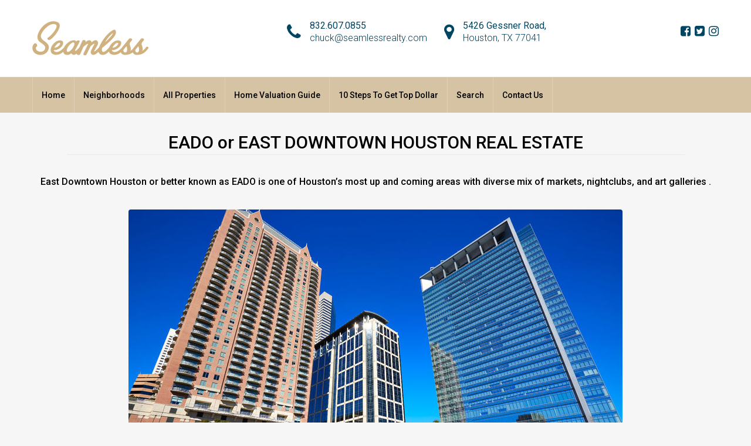

--- FILE ---
content_type: text/html; charset=UTF-8
request_url: https://seamlessrealty.com/eado/
body_size: 17950
content:
<!DOCTYPE html>
<html lang="en-US">
<head>
	<meta charset="UTF-8">
	<meta name="viewport" content="width=device-width, initial-scale=1">
	<link rel="profile" href="http://gmpg.org/xfn/11">
	<link rel="pingback" href="https://seamlessrealty.com/xmlrpc.php">

	<title>EaDo &#8211; Seamless Realty</title>
                        <script>
                            /* You can add more configuration options to webfontloader by previously defining the WebFontConfig with your options */
                            if ( typeof WebFontConfig === "undefined" ) {
                                WebFontConfig = new Object();
                            }
                            WebFontConfig['google'] = {families: ['Roboto:300,500']};

                            (function() {
                                var wf = document.createElement( 'script' );
                                wf.src = 'https://ajax.googleapis.com/ajax/libs/webfont/1.5.3/webfont.js';
                                wf.type = 'text/javascript';
                                wf.async = 'true';
                                var s = document.getElementsByTagName( 'script' )[0];
                                s.parentNode.insertBefore( wf, s );
                            })();
                        </script>
                        <meta name='robots' content='max-image-preview:large' />
	<style>img:is([sizes="auto" i], [sizes^="auto," i]) { contain-intrinsic-size: 3000px 1500px }</style>
	<link rel='dns-prefetch' href='//www.idxhome.com' />
<link rel="alternate" type="application/rss+xml" title="Seamless Realty &raquo; Feed" href="https://seamlessrealty.com/feed/" />
<link rel="alternate" type="application/rss+xml" title="Seamless Realty &raquo; Comments Feed" href="https://seamlessrealty.com/comments/feed/" />
<meta property='og:site_name' content='http://Seamless%20Realty'/><meta property='og:url' content='https://seamlessrealty.com/eado/'/><meta property='og:title' content='EaDo'/><meta property='og:type' content='article'/><script type="text/javascript">
/* <![CDATA[ */
window._wpemojiSettings = {"baseUrl":"https:\/\/s.w.org\/images\/core\/emoji\/16.0.1\/72x72\/","ext":".png","svgUrl":"https:\/\/s.w.org\/images\/core\/emoji\/16.0.1\/svg\/","svgExt":".svg","source":{"concatemoji":"https:\/\/seamlessrealty.com\/wp-includes\/js\/wp-emoji-release.min.js"}};
/*! This file is auto-generated */
!function(s,n){var o,i,e;function c(e){try{var t={supportTests:e,timestamp:(new Date).valueOf()};sessionStorage.setItem(o,JSON.stringify(t))}catch(e){}}function p(e,t,n){e.clearRect(0,0,e.canvas.width,e.canvas.height),e.fillText(t,0,0);var t=new Uint32Array(e.getImageData(0,0,e.canvas.width,e.canvas.height).data),a=(e.clearRect(0,0,e.canvas.width,e.canvas.height),e.fillText(n,0,0),new Uint32Array(e.getImageData(0,0,e.canvas.width,e.canvas.height).data));return t.every(function(e,t){return e===a[t]})}function u(e,t){e.clearRect(0,0,e.canvas.width,e.canvas.height),e.fillText(t,0,0);for(var n=e.getImageData(16,16,1,1),a=0;a<n.data.length;a++)if(0!==n.data[a])return!1;return!0}function f(e,t,n,a){switch(t){case"flag":return n(e,"\ud83c\udff3\ufe0f\u200d\u26a7\ufe0f","\ud83c\udff3\ufe0f\u200b\u26a7\ufe0f")?!1:!n(e,"\ud83c\udde8\ud83c\uddf6","\ud83c\udde8\u200b\ud83c\uddf6")&&!n(e,"\ud83c\udff4\udb40\udc67\udb40\udc62\udb40\udc65\udb40\udc6e\udb40\udc67\udb40\udc7f","\ud83c\udff4\u200b\udb40\udc67\u200b\udb40\udc62\u200b\udb40\udc65\u200b\udb40\udc6e\u200b\udb40\udc67\u200b\udb40\udc7f");case"emoji":return!a(e,"\ud83e\udedf")}return!1}function g(e,t,n,a){var r="undefined"!=typeof WorkerGlobalScope&&self instanceof WorkerGlobalScope?new OffscreenCanvas(300,150):s.createElement("canvas"),o=r.getContext("2d",{willReadFrequently:!0}),i=(o.textBaseline="top",o.font="600 32px Arial",{});return e.forEach(function(e){i[e]=t(o,e,n,a)}),i}function t(e){var t=s.createElement("script");t.src=e,t.defer=!0,s.head.appendChild(t)}"undefined"!=typeof Promise&&(o="wpEmojiSettingsSupports",i=["flag","emoji"],n.supports={everything:!0,everythingExceptFlag:!0},e=new Promise(function(e){s.addEventListener("DOMContentLoaded",e,{once:!0})}),new Promise(function(t){var n=function(){try{var e=JSON.parse(sessionStorage.getItem(o));if("object"==typeof e&&"number"==typeof e.timestamp&&(new Date).valueOf()<e.timestamp+604800&&"object"==typeof e.supportTests)return e.supportTests}catch(e){}return null}();if(!n){if("undefined"!=typeof Worker&&"undefined"!=typeof OffscreenCanvas&&"undefined"!=typeof URL&&URL.createObjectURL&&"undefined"!=typeof Blob)try{var e="postMessage("+g.toString()+"("+[JSON.stringify(i),f.toString(),p.toString(),u.toString()].join(",")+"));",a=new Blob([e],{type:"text/javascript"}),r=new Worker(URL.createObjectURL(a),{name:"wpTestEmojiSupports"});return void(r.onmessage=function(e){c(n=e.data),r.terminate(),t(n)})}catch(e){}c(n=g(i,f,p,u))}t(n)}).then(function(e){for(var t in e)n.supports[t]=e[t],n.supports.everything=n.supports.everything&&n.supports[t],"flag"!==t&&(n.supports.everythingExceptFlag=n.supports.everythingExceptFlag&&n.supports[t]);n.supports.everythingExceptFlag=n.supports.everythingExceptFlag&&!n.supports.flag,n.DOMReady=!1,n.readyCallback=function(){n.DOMReady=!0}}).then(function(){return e}).then(function(){var e;n.supports.everything||(n.readyCallback(),(e=n.source||{}).concatemoji?t(e.concatemoji):e.wpemoji&&e.twemoji&&(t(e.twemoji),t(e.wpemoji)))}))}((window,document),window._wpemojiSettings);
/* ]]> */
</script>
<link rel='stylesheet' id='ihf-bundle-css-css' href='https://www.idxhome.com/service/resources/dist/wordpress/bundle.css?1768906447414' type='text/css' media='' />
<style id='wp-emoji-styles-inline-css' type='text/css'>

	img.wp-smiley, img.emoji {
		display: inline !important;
		border: none !important;
		box-shadow: none !important;
		height: 1em !important;
		width: 1em !important;
		margin: 0 0.07em !important;
		vertical-align: -0.1em !important;
		background: none !important;
		padding: 0 !important;
	}
</style>
<link rel='stylesheet' id='wp-block-library-css' href='https://seamlessrealty.com/wp-includes/css/dist/block-library/style.min.css' type='text/css' media='all' />
<style id='classic-theme-styles-inline-css' type='text/css'>
/*! This file is auto-generated */
.wp-block-button__link{color:#fff;background-color:#32373c;border-radius:9999px;box-shadow:none;text-decoration:none;padding:calc(.667em + 2px) calc(1.333em + 2px);font-size:1.125em}.wp-block-file__button{background:#32373c;color:#fff;text-decoration:none}
</style>
<style id='global-styles-inline-css' type='text/css'>
:root{--wp--preset--aspect-ratio--square: 1;--wp--preset--aspect-ratio--4-3: 4/3;--wp--preset--aspect-ratio--3-4: 3/4;--wp--preset--aspect-ratio--3-2: 3/2;--wp--preset--aspect-ratio--2-3: 2/3;--wp--preset--aspect-ratio--16-9: 16/9;--wp--preset--aspect-ratio--9-16: 9/16;--wp--preset--color--black: #000000;--wp--preset--color--cyan-bluish-gray: #abb8c3;--wp--preset--color--white: #ffffff;--wp--preset--color--pale-pink: #f78da7;--wp--preset--color--vivid-red: #cf2e2e;--wp--preset--color--luminous-vivid-orange: #ff6900;--wp--preset--color--luminous-vivid-amber: #fcb900;--wp--preset--color--light-green-cyan: #7bdcb5;--wp--preset--color--vivid-green-cyan: #00d084;--wp--preset--color--pale-cyan-blue: #8ed1fc;--wp--preset--color--vivid-cyan-blue: #0693e3;--wp--preset--color--vivid-purple: #9b51e0;--wp--preset--gradient--vivid-cyan-blue-to-vivid-purple: linear-gradient(135deg,rgba(6,147,227,1) 0%,rgb(155,81,224) 100%);--wp--preset--gradient--light-green-cyan-to-vivid-green-cyan: linear-gradient(135deg,rgb(122,220,180) 0%,rgb(0,208,130) 100%);--wp--preset--gradient--luminous-vivid-amber-to-luminous-vivid-orange: linear-gradient(135deg,rgba(252,185,0,1) 0%,rgba(255,105,0,1) 100%);--wp--preset--gradient--luminous-vivid-orange-to-vivid-red: linear-gradient(135deg,rgba(255,105,0,1) 0%,rgb(207,46,46) 100%);--wp--preset--gradient--very-light-gray-to-cyan-bluish-gray: linear-gradient(135deg,rgb(238,238,238) 0%,rgb(169,184,195) 100%);--wp--preset--gradient--cool-to-warm-spectrum: linear-gradient(135deg,rgb(74,234,220) 0%,rgb(151,120,209) 20%,rgb(207,42,186) 40%,rgb(238,44,130) 60%,rgb(251,105,98) 80%,rgb(254,248,76) 100%);--wp--preset--gradient--blush-light-purple: linear-gradient(135deg,rgb(255,206,236) 0%,rgb(152,150,240) 100%);--wp--preset--gradient--blush-bordeaux: linear-gradient(135deg,rgb(254,205,165) 0%,rgb(254,45,45) 50%,rgb(107,0,62) 100%);--wp--preset--gradient--luminous-dusk: linear-gradient(135deg,rgb(255,203,112) 0%,rgb(199,81,192) 50%,rgb(65,88,208) 100%);--wp--preset--gradient--pale-ocean: linear-gradient(135deg,rgb(255,245,203) 0%,rgb(182,227,212) 50%,rgb(51,167,181) 100%);--wp--preset--gradient--electric-grass: linear-gradient(135deg,rgb(202,248,128) 0%,rgb(113,206,126) 100%);--wp--preset--gradient--midnight: linear-gradient(135deg,rgb(2,3,129) 0%,rgb(40,116,252) 100%);--wp--preset--font-size--small: 13px;--wp--preset--font-size--medium: 20px;--wp--preset--font-size--large: 36px;--wp--preset--font-size--x-large: 42px;--wp--preset--spacing--20: 0.44rem;--wp--preset--spacing--30: 0.67rem;--wp--preset--spacing--40: 1rem;--wp--preset--spacing--50: 1.5rem;--wp--preset--spacing--60: 2.25rem;--wp--preset--spacing--70: 3.38rem;--wp--preset--spacing--80: 5.06rem;--wp--preset--shadow--natural: 6px 6px 9px rgba(0, 0, 0, 0.2);--wp--preset--shadow--deep: 12px 12px 50px rgba(0, 0, 0, 0.4);--wp--preset--shadow--sharp: 6px 6px 0px rgba(0, 0, 0, 0.2);--wp--preset--shadow--outlined: 6px 6px 0px -3px rgba(255, 255, 255, 1), 6px 6px rgba(0, 0, 0, 1);--wp--preset--shadow--crisp: 6px 6px 0px rgba(0, 0, 0, 1);}:where(.is-layout-flex){gap: 0.5em;}:where(.is-layout-grid){gap: 0.5em;}body .is-layout-flex{display: flex;}.is-layout-flex{flex-wrap: wrap;align-items: center;}.is-layout-flex > :is(*, div){margin: 0;}body .is-layout-grid{display: grid;}.is-layout-grid > :is(*, div){margin: 0;}:where(.wp-block-columns.is-layout-flex){gap: 2em;}:where(.wp-block-columns.is-layout-grid){gap: 2em;}:where(.wp-block-post-template.is-layout-flex){gap: 1.25em;}:where(.wp-block-post-template.is-layout-grid){gap: 1.25em;}.has-black-color{color: var(--wp--preset--color--black) !important;}.has-cyan-bluish-gray-color{color: var(--wp--preset--color--cyan-bluish-gray) !important;}.has-white-color{color: var(--wp--preset--color--white) !important;}.has-pale-pink-color{color: var(--wp--preset--color--pale-pink) !important;}.has-vivid-red-color{color: var(--wp--preset--color--vivid-red) !important;}.has-luminous-vivid-orange-color{color: var(--wp--preset--color--luminous-vivid-orange) !important;}.has-luminous-vivid-amber-color{color: var(--wp--preset--color--luminous-vivid-amber) !important;}.has-light-green-cyan-color{color: var(--wp--preset--color--light-green-cyan) !important;}.has-vivid-green-cyan-color{color: var(--wp--preset--color--vivid-green-cyan) !important;}.has-pale-cyan-blue-color{color: var(--wp--preset--color--pale-cyan-blue) !important;}.has-vivid-cyan-blue-color{color: var(--wp--preset--color--vivid-cyan-blue) !important;}.has-vivid-purple-color{color: var(--wp--preset--color--vivid-purple) !important;}.has-black-background-color{background-color: var(--wp--preset--color--black) !important;}.has-cyan-bluish-gray-background-color{background-color: var(--wp--preset--color--cyan-bluish-gray) !important;}.has-white-background-color{background-color: var(--wp--preset--color--white) !important;}.has-pale-pink-background-color{background-color: var(--wp--preset--color--pale-pink) !important;}.has-vivid-red-background-color{background-color: var(--wp--preset--color--vivid-red) !important;}.has-luminous-vivid-orange-background-color{background-color: var(--wp--preset--color--luminous-vivid-orange) !important;}.has-luminous-vivid-amber-background-color{background-color: var(--wp--preset--color--luminous-vivid-amber) !important;}.has-light-green-cyan-background-color{background-color: var(--wp--preset--color--light-green-cyan) !important;}.has-vivid-green-cyan-background-color{background-color: var(--wp--preset--color--vivid-green-cyan) !important;}.has-pale-cyan-blue-background-color{background-color: var(--wp--preset--color--pale-cyan-blue) !important;}.has-vivid-cyan-blue-background-color{background-color: var(--wp--preset--color--vivid-cyan-blue) !important;}.has-vivid-purple-background-color{background-color: var(--wp--preset--color--vivid-purple) !important;}.has-black-border-color{border-color: var(--wp--preset--color--black) !important;}.has-cyan-bluish-gray-border-color{border-color: var(--wp--preset--color--cyan-bluish-gray) !important;}.has-white-border-color{border-color: var(--wp--preset--color--white) !important;}.has-pale-pink-border-color{border-color: var(--wp--preset--color--pale-pink) !important;}.has-vivid-red-border-color{border-color: var(--wp--preset--color--vivid-red) !important;}.has-luminous-vivid-orange-border-color{border-color: var(--wp--preset--color--luminous-vivid-orange) !important;}.has-luminous-vivid-amber-border-color{border-color: var(--wp--preset--color--luminous-vivid-amber) !important;}.has-light-green-cyan-border-color{border-color: var(--wp--preset--color--light-green-cyan) !important;}.has-vivid-green-cyan-border-color{border-color: var(--wp--preset--color--vivid-green-cyan) !important;}.has-pale-cyan-blue-border-color{border-color: var(--wp--preset--color--pale-cyan-blue) !important;}.has-vivid-cyan-blue-border-color{border-color: var(--wp--preset--color--vivid-cyan-blue) !important;}.has-vivid-purple-border-color{border-color: var(--wp--preset--color--vivid-purple) !important;}.has-vivid-cyan-blue-to-vivid-purple-gradient-background{background: var(--wp--preset--gradient--vivid-cyan-blue-to-vivid-purple) !important;}.has-light-green-cyan-to-vivid-green-cyan-gradient-background{background: var(--wp--preset--gradient--light-green-cyan-to-vivid-green-cyan) !important;}.has-luminous-vivid-amber-to-luminous-vivid-orange-gradient-background{background: var(--wp--preset--gradient--luminous-vivid-amber-to-luminous-vivid-orange) !important;}.has-luminous-vivid-orange-to-vivid-red-gradient-background{background: var(--wp--preset--gradient--luminous-vivid-orange-to-vivid-red) !important;}.has-very-light-gray-to-cyan-bluish-gray-gradient-background{background: var(--wp--preset--gradient--very-light-gray-to-cyan-bluish-gray) !important;}.has-cool-to-warm-spectrum-gradient-background{background: var(--wp--preset--gradient--cool-to-warm-spectrum) !important;}.has-blush-light-purple-gradient-background{background: var(--wp--preset--gradient--blush-light-purple) !important;}.has-blush-bordeaux-gradient-background{background: var(--wp--preset--gradient--blush-bordeaux) !important;}.has-luminous-dusk-gradient-background{background: var(--wp--preset--gradient--luminous-dusk) !important;}.has-pale-ocean-gradient-background{background: var(--wp--preset--gradient--pale-ocean) !important;}.has-electric-grass-gradient-background{background: var(--wp--preset--gradient--electric-grass) !important;}.has-midnight-gradient-background{background: var(--wp--preset--gradient--midnight) !important;}.has-small-font-size{font-size: var(--wp--preset--font-size--small) !important;}.has-medium-font-size{font-size: var(--wp--preset--font-size--medium) !important;}.has-large-font-size{font-size: var(--wp--preset--font-size--large) !important;}.has-x-large-font-size{font-size: var(--wp--preset--font-size--x-large) !important;}
:where(.wp-block-post-template.is-layout-flex){gap: 1.25em;}:where(.wp-block-post-template.is-layout-grid){gap: 1.25em;}
:where(.wp-block-columns.is-layout-flex){gap: 2em;}:where(.wp-block-columns.is-layout-grid){gap: 2em;}
:root :where(.wp-block-pullquote){font-size: 1.5em;line-height: 1.6;}
</style>
<link rel='stylesheet' id='contact-form-7-css' href='https://seamlessrealty.com/wp-content/plugins/contact-form-7/includes/css/styles.css' type='text/css' media='all' />
<link rel='stylesheet' id='rs-plugin-settings-css' href='https://seamlessrealty.com/wp-content/plugins/revslider/public/assets/css/settings.css' type='text/css' media='all' />
<style id='rs-plugin-settings-inline-css' type='text/css'>
#rs-demo-id {}
</style>
<link rel='stylesheet' id='tps-super-font-awesome-css-css' href='https://seamlessrealty.com/wp-content/plugins/super-testimonial/frontend/css/font-awesome.css' type='text/css' media='all' />
<link rel='stylesheet' id='tps-super-owl.carousel-css-css' href='https://seamlessrealty.com/wp-content/plugins/super-testimonial/frontend/css/owl.carousel.min.css' type='text/css' media='all' />
<link rel='stylesheet' id='tps-super-style-css-css' href='https://seamlessrealty.com/wp-content/plugins/super-testimonial/frontend/css/theme-style.css' type='text/css' media='all' />
<link rel='stylesheet' id='bootstrap.min-css' href='https://seamlessrealty.com/wp-content/themes/houzez/css/bootstrap.css' type='text/css' media='all' />
<link rel='stylesheet' id='bootstrap-select-css' href='https://seamlessrealty.com/wp-content/themes/houzez/css/bootstrap-select.css' type='text/css' media='all' />
<link rel='stylesheet' id='font-awesome-css' href='https://seamlessrealty.com/wp-content/plugins/js_composer/assets/lib/bower/font-awesome/css/font-awesome.min.css' type='text/css' media='all' />
<link rel='stylesheet' id='owl-carousel-css' href='https://seamlessrealty.com/wp-content/themes/houzez/css/owl.carousel.css' type='text/css' media='all' />
<link rel='stylesheet' id='slick.min-css' href='https://seamlessrealty.com/wp-content/themes/houzez/css/slick.css' type='text/css' media='all' />
<link rel='stylesheet' id='slick-theme.min-css' href='https://seamlessrealty.com/wp-content/themes/houzez/css/slick-theme.css' type='text/css' media='all' />
<link rel='stylesheet' id='jquery-ui.min-css' href='https://seamlessrealty.com/wp-content/themes/houzez/css/jquery-ui.css' type='text/css' media='all' />
<link rel='stylesheet' id='prettyPhoto-css' href='https://seamlessrealty.com/wp-content/themes/houzez/css/prettyPhoto.css' type='text/css' media='all' />
<link rel='stylesheet' id='bootstrap-datetimepicker.min-css' href='https://seamlessrealty.com/wp-content/themes/houzez/css/bootstrap-datetimepicker.min.css' type='text/css' media='all' />
<link rel='stylesheet' id='houzez-main-css' href='https://seamlessrealty.com/wp-content/themes/houzez/css/main.css' type='text/css' media='all' />
<link rel='stylesheet' id='houzez-style-css' href='https://seamlessrealty.com/wp-content/themes/houzez/style.css' type='text/css' media='all' />
<style id='houzez-style-inline-css' type='text/css'>

        .advance-search-header, 
        .advanced-search-mobile, 
        .advanced-search-mobile .single-search .form-control,
        .search-expandable .advanced-search {
            background-color: #ffffff;
        }
        .search-expand-btn {
            background-color: #004562;
        }
        .search-expand-btn {
            color: #ffffff
        }
        .advance-search-header .houzez-theme-button,
        .advanced-search-mobile .houzez-theme-button,
        .splash-search .btn-orange,
        .advanced-search .btn.btn-orange {
            color: #ffffff;
            background-color: #004562;
            border: 1px solid #d6c3a4;
        }
        .advance-search-header .houzez-theme-button:focus,
        .advanced-search-mobile .houzez-theme-button:focus,
        .splash-search .btn-orange:focus {
          color: #ffffff;
          background-color: #004562;
          border: 1px solid #ae6837;
        }
        .advance-search-header .houzez-theme-button:hover,
        .advanced-search-mobile .houzez-theme-button:hover,
        .splash-search .btn-orange:hover {
          color: #ffffff;
          background-color: #004562;
          border: 1px solid #ae6837;
        }
        .advance-search-header .houzez-theme-button:active,
        .advanced-search-mobile .houzez-theme-button:active,
        .splash-search .btn-orange:active {
          color: #ffffff;
          background-color: #004562;
          border: 1px solid #ae6837;
        }
        .advanced-search .form-control,
        .advance-search-header .bootstrap-select .btn,
        .advance-search-header .bootstrap-select .fave-load-more a,
        .fave-load-more .advance-search-header .bootstrap-select a,
        .advance-fields .form-control,
        .advance-search-header .advance-btn-holder {
            border: 1px solid #d6c3a4;
        }
        .advanced-search .input-group .form-control,
        .advanced-search .search-long .search input,
        .search-long .search input,
        .advanced-search .search-long .advance-btn,
        .input-group-addon {
            border-color: #d6c3a4 !important;
        }
        .advanced-search-mobile .advance-fields {
            border-top: 1px solid #d6c3a4;
        }
        .advanced-search-mobile .single-search-wrap button {
            color: #d6c3a4;
        }

        .advanced-search-mobile .advance-fields::after {
            border-bottom-color: #d6c3a4;
        }
        .advanced-search-mobile .single-search-inner .form-control::-moz-placeholder {
            color: #d6c3a4;
        }
        .advanced-search-mobile .single-search-inner .form-control:-ms-input-placeholder {
            color: #d6c3a4;
        }
        .advanced-search-mobile .single-search-inner .form-control::-webkit-input-placeholder {
            color: #d6c3a4;
        }
        .advance-btn.blue {
            color: #ffffff;
        }
        .advance-btn.blue:hover,
        .advance-btn.blue:focus {
            color: #004562;
        }
        .advanced-search .advance-btn {
            color: #004562;
        }
        .advanced-search .advance-btn:hover {
            color:#004562;
        }
        .advanced-search .advance-btn:focus,
        .advanced-search .advance-btn.active {
            color:#004562;
        }
        .advanced-search .advance-fields,
        .advanced-search .features-list label.title,
        .advanced-search .features-list .checkbox-inline,
        .range-title,
        .range-text,
        .min-price-range, 
        .max-price-range {
            color: #000000;
        }
        .top-bar {
            background-color: #000000;
        }
        .top-bar .top-nav > ul > li > a:hover,
        .top-bar .top-nav > ul li.active > a,
        .top-bar .top-nav > ul ul a:hover,
         .top-contact a:hover {
            color: rgba(30,115,190,1);
        }
        .top-contact a,
        .top-bar .top-nav > ul > li > a {
            color: #ffffff;
        }
        .top-bar .mobile-nav .nav-trigger {
            color: #FFFFFF;
        }
        
        body {
            background-color: ;
        }
        a,
        a:focus,
        a:active,
        .blue,
        .text-primary,
        .btn-link,
        .item-body h2,
        .detail h3,
        .breadcrumb li a,
        .fave-load-more a,
        .sort-tab .btn,
        .sort-tab .fave-load-more a,
        .fave-load-more .sort-tab a,
        .pagination-main .pagination a,
        .team-caption-after .team-name a:hover,
        .team-caption-after .team-designation a:hover,
        .agent-media .view,
        .my-property-menu a.active,
        .my-property-menu a:hover,
        .search-panel .advance-trigger{        
            color: #004562;
        }
        .property-item h2 a,
        .property-item .property-title a,
        .widget .media-heading a {
            color: #000000;
        }
        .property-item h2 a:hover,
        .property-item .property-title a:hover,
        .widget .media-heading a:hover {
            color: #004562;
        }
        #sidebar .widget_tag_cloud .tagcloud a,
        .pagination-main .pagination li.active a,
        .other-features .btn.btn-orange,
        .my-menu .active a,        
        .houzez-module .module-title-nav .module-nav .btn,
        .houzez-module .module-title-nav .module-nav .fave-load-more a,
        .fave-load-more .houzez-module .module-title-nav .module-nav a {
            color: #fff;
            background-color: #004562;
            border: 1px solid #004562;
        }
        .plan-tabs li.active {
            box-shadow: inset 0 4px 0 #004562;
            border-top-color: #004562;
            background-color: #fff;
            color: #004562;
        }
        .btn-primary,
        a.btn-primary,
        .label-primary,
        .header-section-2 .header-top-call,
        .scrolltop-btn {
            color: #fff;
            background-color: #004562;
        }
        @media (max-width: 991px) {
            .header-section-2 .header-top {
                background-color: #004562;
            }
        }
        .modal-header,
        .ui-slider-horizontal .ui-slider-range,
        .ui-state-hover,
        .ui-widget-content .ui-state-hover,
        .ui-widget-header .ui-state-hover,
        .ui-state-focus,
        .ui-widget-content .ui-state-focus,
        .ui-widget-header .ui-state-focus,
        .list-loading-bar{
            background-color: #004562;
            border-color: transparent;
        }
        .houzez-module .module-title-nav .module-nav .btn {
            color: #004562;
            border: 1px solid #004562;
            background-color: transparent;
        }
        .fave-load-more a,
        .fave-load-more a:hover {
            border: 1px solid #004562;
        }
        #transportation,
        #supermarkets,
        #schools,
        #libraries,
        #pharmacies,
        #hospitals,
        .loader-ripple div:nth-of-type(2){
            border-color: #004562;
        }
        .loader-ripple div:nth-of-type(1){
            border-color: #004562;
        }
        .detail-block .alert-info {
            color: rgba(0,0,0,.85);
            background-color: rgba(0,0,128,0.25);
            border: 1px solid #004562;
        }
        .houzez-taber-wrap .houzez-tabs li.active::before,
        .houzez-taber-wrap .houzez-tabs li:hover::before,
        .houzez-taber-wrap .houzez-tabs li:active::before{
            background-color: #004562;
        }
        .btn-orange,
        .agent_contact_form.btn-orange,
         .form-media .wpcf7-submit,
         .wpcf7-submit,
         .dsidx-resp-area-submit input[type='submit']{
            color: #fff;
            background-color: #004562;
            border: 1px solid #004562;
        }
        .item-thumb .label-featured, figure .label-featured, .carousel-module .carousel .item figure .label-featured {
            background-color: #004562;
            color: #ffffff;
        }
            a:hover,
            .blue:hover,
            .btn-link:hover,
            .breadcrumb li a:hover,
            .pagination-main .pagination a:hover,
            .vc_toggle_title h4:hover ,
            .footer a:hover,
            .impress-address:hover,
            .agent-media .view:hover{
                color: rgba(214,195,164,1);
                text-decoration: none;
            }
            .slideshow .slide .slick-prev,
            .slideshow .slideshow-nav .slick-prev,
            .slideshow .slide .slick-next,
            .slideshow .slideshow-nav .slick-next,
            .banner-slider .slick-prev,
            .banner-slider .slick-next,
            .banner-slider .slideshow .slide .slick-next,
            .slideshow .slide .banner-slider .slick-next,
            .banner-slider .slideshow .slideshow-nav .slick-next,
            .slideshow .slideshow-nav .banner-slider .slick-next,
            .detail-top .media-tabs a:hover span,
            .header-section.slpash-header .header-right a.btn:hover,
            .slpash-header.header-section-4 .header-right a.btn:hover,
            .houzez-module .module-title-nav .module-nav .btn:hover,
            .houzez-module .module-title-nav .module-nav .fave-load-more a:hover,
            .fave-load-more .houzez-module .module-title-nav .module-nav a:hover,
            .houzez-module .module-title-nav .module-nav .btn:focus,
            .houzez-module .module-title-nav .module-nav .fave-load-more a:focus,
            .fave-load-more .houzez-module .module-title-nav .module-nav a:focus{
                color: #fff;
                background-color: rgba(214,195,164,1);
                border: 1px solid rgba(214,195,164,1);
            }
            .fave-load-more a:hover,
            #sidebar .widget_tag_cloud .tagcloud a:hover,
            .other-features .btn.btn-orange:hover,
            .my-actions .action-btn:hover,
            .my-actions .action-btn:focus,
            .my-actions .action-btn:active,
            .my-actions .open .action-btn,            
            .testimonial-carousel .slick-next:hover,
            .testimonial-carousel .slick-next:focus{
                background-color: rgba(214,195,164,1);
                border-color: rgba(214,195,164,1);
            }

            .btn-primary:hover,
            a.btn-primary:hover,
            .media-tabs-list li > a:hover,
            .media-tabs-list li.active a,
            .detail-bar .detail-tabs li:hover,
            .actions li > span:hover,
            .lightbox-arrow:hover,
            .scrolltop-btn:hover {
                background-color: rgba(214,195,164,1);
            }
            .btn-orange:hover,
            .agent_contact_form.btn-orange:hover,
             .form-media .wpcf7-submit:hover,
             .wpcf7-submit:hover,
             .wpcf7-submit:focus,
             .wpcf7-submit:active,
             .dsidx-resp-area-submit input[type='submit']:hover,
             .dsidx-resp-area-submit input[type='submit']:focus,
             .dsidx-resp-area-submit input[type='submit']:active{
                color: #fff;
                background-color: rgba(214,195,164,1);
                border: 1px solid rgba(214,195,164,1);
            }
        .header-section {
            background-color: #000080;
        }
        .header-section .navi > ul > li > a {
            color: #FFFFFF;
            background-color: transparent;
        }
        .header-section .header-right .user a {
            color: #FFFFFF;
        }
            .header-section .navi > ul > li > a:hover {
                color: rgba(255,255,255,1);
                background-color: rgba(255,255,255,0.2);
            }
            .header-section .header-right .user a:hover {
                color: rgba(255,255,255,1);
            }
        .header-section-3 .header-top {
            background-color: #ffffff;
        }
        .header-section-3 .header-top *,
        .header-section-3 .header-top .media-heading {
            color: #004562;
        }
        .header-contact .contact-block .fa {
            color: #004562;
        }

        .header-section-3 .header-bottom {
            background-color: #d6c3a4;
        }
        .header-section-3 .navi > ul > li > a,
        .header-section-3 .header-right .user a {
            color: #000000;
        }
        .header-section-3 .header-top {
            padding: 36px 0;
        }
        .header-section-3 .navi > ul > li > a,
        .header-section-3 .account-action li {
            line-height: 60px;
        }
        .header-section-3 .navi > ul > li.active ul {
            top: 60px;
        }
        .header-section-3 .header-right .user {
            line-height: 60px;
        }
        .header-section-3 .account-action li.active .account-dropdown {
            top: 60px;
        }
            .header-section-3 .navi > ul > li > a:hover,
            .header-section-3 .navi > ul > li.active > a{
                color: rgba(0,0,0,1);
                background-color: rgba(255,255,255,0.2);
            }
            .header-section-3 .header-right .user a:hover {
                color: rgba(0,0,0,1);
            }
            .header-section-3 .navi > ul > li {
                border-right: 1px solid rgba(255,255,255,0.2);
            }
            .header-section-3 .header-bottom {
                border-top: 1px solid rgba(255,255,255,0.2);
            }
            .header-section-3 .navi ul {
                border-left: 1px solid rgba(255,255,255,0.2);
            }
        .header-section-2 .header-top {
            background-color: #000080;
        }
        .header-section-2 .header-bottom {
            background-color: #ae6837;
            border-top: 1px solid #ae6837;
            border-bottom: 1px solid #ae6837;
        }
        .header-section-2 .header-bottom .navi > ul > li {
            border-right: 1px solid #ae6837;
        }
        .header-section-2 .header-right {
            border-left: 1px solid #ae6837;
        }
        .header-section-2 .navi > ul > li > a,
        .header-section-2 .header-right .user a {
            color: #FFFFFF;
        }
            .header-section-2 .navi > ul > li > a:hover,
             .header-section-2 .navi > ul > li.active > a{
                color: rgba(255,255,255,1);
                background-color: rgba(255,255,255,0.2);
            }
            .header-section-2 .header-right .user a:hover {
                color: rgba(255,255,255,1);
            }
        .header-section .header-right a.btn,
        .header-section-2 .header-right a.btn,
        .header-section-3 .header-right a.btn {
            color: #ffffff;
            border: 1px solid #ffffff;
            background-color: rgba(214,195,164,1);
        }
        .header-section .header-right .user a.btn:hover,
        .header-section-2 .header-right .user a.btn:hover,
        .header-section-3 .header-right .user a.btn:hover {
            color: rgba(255,255,255,1);
            border-color: #ffffff;
            background-color: rgba(0,69,98,1);
        }
    
        .header-section-4,
        .header-section-4 .navi > ul ul,
        .account-dropdown > ul,
        .sticky_nav.header-section-4 {
            background-color: #000080;
        }
        .header-section-4 .navi > ul > li > a,
        .header-section-4 .navi > ul ul a,        
        .header-section-4 .account-action li,

        .header-section-4 .header-right .user a {
            color: #ffffff;
        }
        .header-section-4 .header-right .btn {
            color: #004274;
            border: 1px solid #004274;
            background-color: #ffffff;
        }
            .header-section-4 .navi > ul > li > a:hover,
            .header-section-4 .navi > ul ul a:hover,            
            .header-section-4 .account-action li:hover,

            .header-section-4 .navi > ul > li.active > a,
            .header-section-4 .header-right .user a:hover,
            .header-section-4 .header-right .user a:focus {
                color: rgba(255,255,255,1);
            }
            .header-section-4 .header-right .user .btn:hover {
                color: rgba(255,255,255,1);
                border-color: rgba(0,0,128,1);
                background-color: rgba(0,0,128,1);
            }
      .houzez-header-transparent {
       background-color: transparent; position: absolute; width: 100%;
       border-bottom: 1px none;
       border-color: rgba(255,255,255,0.3);
      }
      .header-section-4.houzez-header-transparent .navi > ul > li > a,

      .header-section-4.houzez-header-transparent .header-right .account-action span,
      .header-section-4.houzez-header-transparent .header-right .user span {
         color: #ffffff;
      }
    .header-section-4.houzez-header-transparent .navi > ul > li > a:hover,
        .header-section-4.houzez-header-transparent .navi > ul ul a:hover,
        .header-section-4.houzez-header-transparent .account-action li:hover,
        .header-section-4.houzez-header-transparent .account-dropdown > ul > li > a:hover,

        .header-section-4.houzez-header-transparent .header-right .user a:hover,
        .header-section-4.houzez-header-transparent .header-right .account-action span:hover,
        .header-section-4.houzez-header-transparent .header-right .user span:hover,
        .header-section-4.houzez-header-transparent .header-right .user a:focus {
            color: #000080;
        }
    .header-section-4.houzez-header-transparent .header-right .btn {
        color: #ffffff;
        border: 1px solid #ffffff;
        background-color: rgba(255,255,255,0.2);
    }
            .header-section-4.houzez-header-transparent .header-right .user .btn:hover {
                color: rgba(255,255,255,1);
                border-color: rgba(0,0,128,1);
                background-color: rgba(0,0,128,1);
            }
        .navi.main-nav > ul ul,
        .account-dropdown > ul {
            background-color: rgba(255,255,255,0.95);
        }
        .navi.main-nav > ul ul a {
            color: #d6c3a4!important;
        }
        .account-dropdown > ul > li > a,
        .header-section-4 .header-right a {
            color: #d6c3a4;
        }
        .navi.main-nav > ul ul a:hover {
            color: #ae6837!important;
        }
        .account-dropdown > ul > li > a:hover,
        .header-section-4 .header-right a:hover {
            color: #ae6837;
        }
        .navi.main-nav > ul ul li,
        .account-dropdown > ul > li {
            border-color: #ae6837;
        }
     
        .header-section .header-right a,
        .header-section .header-right span,
        .header-section .header-right .btn-default,
        .header-section .navi ul li,
        .header-section .account-dropdown > ul > li > a,

        .header-section-3 .header-right a,
        .header-section-3 .header-right span,
        .header-section-3 .navi ul li,
        .header-section-3 .account-dropdown > ul > li > a,

        .header-section-2 .header-right a,
        .header-section-2 .header-right span,
        .header-section-2 .navi ul li,
        .header-section-2 .account-dropdown > ul > li > a,

        .header-section-4 .header-right a,
        .header-section-4 .header-right span,
        .header-section-4 .navi ul li,
        .header-section-4 .header-right .btn-default,
        .header-section-4 .account-dropdown > ul > li > a {
            font-family: Roboto;
            font-size: 14px;
            font-weight: 500;
            line-height: 18px;
            text-transform: none;
            text-align: left;
        }
        .header-section.slpash-header .navi > ul > li > a:hover,
        .slpash-header.header-section-4 .navi > ul > li > a:hover,
        .header-section.slpash-header .header-right a:hover,
        .slpash-header.header-section-4 .header-right a:hover,
        .header-section.slpash-header .navi > ul > li > a:focus,
        .slpash-header.header-section-4 .navi > ul > li > a:focus,
        .header-section.slpash-header .header-right a:focus,
        .slpash-header.header-section-4 .header-right a:focus  {
            color: rgba(255,255,255,1);
        }
        .header-mobile {
            background-color: #d6c3a4;
        }
        .header-mobile .nav-dropdown > ul,
        .header-mobile .account-dropdown > ul {
            background-color: rgba(255,255,255,0.95);
        }
        .mobile-nav .nav-trigger,
        .header-mobile .user a,
        .header-mobile .user-icon i {
            color: #FFFFFF;
        }
        .nav-dropdown a,
        .nav-dropdown li .expand-me,
        .header-mobile .account-dropdown > ul > li > a {
            color: #d6c3a4;
        }
        .mobile-nav a {
            font-family: Roboto;
            font-size: 14px;
            font-weight: 500;
            line-height: 18px;
            text-transform: none;
            text-align: left;
        }
        .mobile-nav .nav-dropdown > ul ul a,
        .header-mobile .account-dropdown > ul > li.active a {
            color: #ffffff;
            background-color: #004562;
        }
        .mobile-nav .nav-dropdown li {
            border-top: 1px solid #ffffff;            
        }
        .header-mobile .account-dropdown > ul > li {
            border-bottom: 1px solid #ffffff;
        }
            .mobile-nav .nav-dropdown > ul > li:hover {
                background-color: rgba(0,69,98,1);
            }
            .mobile-nav .nav-dropdown li.active > a {
                color: rgba(255,255,255,1);
                background-color: rgba(0,69,98,1);
            }
        .footer {
            background-color: #004562;
        }
        .footer-bottom {
            background-color: #004562;
            border-top: 1px solid #AE6837;
        }
        .footer,
        .footer-widget h4,
        .footer-bottom p,
        .footer-widget.widget_calendar caption  {
            color: #FFFFFF;
        }
        .footer a,
        .footer-bottom .navi a,
        .footer-bottom .foot-social p a {
            color: #FFFFFF;
        }
        .footer-widget .widget-title,
        .footer p, .footer p.wp-caption-text,
         .footer li,
          .footer li i {
            color: #FFFFFF;
        }
            .footer a:hover,
            .footer-bottom .navi a:hover,
            .footer-bottom .foot-social p a:hover  {
                color: rgba(0,69,98,1);
            }
            .footer-widget.widget_tag_cloud .tagcloud a {
                color: rgba(0,69,98,1);
                background-color: #FFFFFF;
                border: 1px solid #FFFFFF;
            }
        body {
            color: #000000;
            font-family: Roboto;
            font-size: 16px;
            font-weight: 300;
            line-height: 24px;
            text-transform: none;
        }
        input, button, select, textarea {
            font-family: Roboto;
        }
        h1,
        .page-title .title-head,
        .article-detail h1,
        h2,
        .article-detail h2,
        .houzez-module .module-title-nav h2,
        h3,
        .module-title h3,
        .article-detail h3,
        .detail h3,
        .caption-bottom .detail h3,
        .detail-bottom.detail h3,
        .add-title-tab h3,
        #sidebar .widget-title,
        .footer-widget .widget-title,
        .services-module .service-block h3,
        h4,
        .article-detail h4,
        h5,
        .article-detail h5,
        h6,
        .article-detail h6,
        .item-body h2,
        .item-body .property-title,
        .post-card-description h3,
        .post-card-description .post-card-title,
        .my-property .my-heading,
        .module-title h2,
        .houzez-module .module-title-nav h2 {
            font-family: Roboto;
            font-weight: 500;
            text-transform: inherit;
            text-align: inherit;
        }
        h1,
        .page-title .title-head,
        .article-detail h1 {
            font-size: 30px;
            line-height: 38px;
            margin: 0 0 28px 0;
        }
        h2,
        .article-detail h2,
        .houzez-module .module-title-nav h2 {
            font-size: 24px;
            line-height: 32px;
            margin: 0 0 10px 0;
        }
        .houzez-module .module-title-nav h2 {
            margin: 0;
        }
        h3,
        .module-title h3,
        .article-detail h3,
        .services-module .service-block h3 {
            font-size: 20px;
            line-height: 28px;
        }
        h4,
        .article-detail h4 {
            font-size: 18px;
            line-height: 26px;
            margin: 0 0 24px 0;
        }
        h5,
        .article-detail h5 {
            font-size: 16px;
            line-height: 24px;
            margin: 0 0 24px 0;
        }
        h6,
        .article-detail h6 {
            font-size: 14px;
            line-height: 20px;
            margin: 0 0 24px 0;
        }
        .item-body h2,
        .post-card-description h3,
        .my-property .my-heading {
            font-size: 16px;
            line-height: 20px;
            margin: 0 0 8px 0;
            font-weight: 500;
            text-transform: inherit;
            text-align: inherit;
        }
        .module-title h2 {
            font-size: 24px;
            line-height: 32px;
            margin: 0 0 10px 0;
            font-weight: 500;
            text-transform: inherit;
            text-align: inherit;
        }
        .module-title .sub-heading {
            font-size: 16px;
            line-height: 24px;
            font-weight: 300;
            text-transform: inherit;
            text-align: inherit;
        }
        .houzez-module .module-title-nav .sub-title {
            font-size: 16px;
            line-height: 18px;
            margin: 8px 0 0 0;
            font-weight: 300;
            text-transform: inherit;
            text-align: inherit;
        }
        .item-thumb .hover-effect:before,
        figure .hover-effect:before,
        .carousel-module .carousel .item figure .hover-effect:before,
        .item-thumb .slideshow .slideshow-nav-main .slick-slide:before,
        .slideshow .slideshow-nav-main .item-thumb .slick-slide:before,
        figure .slideshow .slideshow-nav-main .slick-slide:before,
        .slideshow .slideshow-nav-main figure .slick-slide:before {
        background: linear-gradient(to bottom, rgba(0,0,0,0) 0%, rgba(0,0,0,0) 0%, rgba(0,0,0,0) 65%, rgba(0,0,0,.75) 100%);
        }
        .slideshow .slide .slick-prev:hover,
        .slideshow .slideshow-nav .slick-prev:hover,
        .slideshow .slide .slick-next:hover,
        .slideshow .slideshow-nav .slick-next:hover,
        .slideshow .slide .slick-prev:focus,
        .slideshow .slideshow-nav .slick-prev:focus,
        .slideshow .slide .slick-next:focus,
        .slideshow .slideshow-nav .slick-next:focus
        .item-thumb:hover .hover-effect:before,
        figure:hover .hover-effect:before,
        .carousel-module .carousel .item figure:hover .hover-effect:before,
        .item-thumb:hover .slideshow .slideshow-nav-main .slick-slide:before,
        .slideshow .slideshow-nav-main .item-thumb:hover .slick-slide:before,
        figure:hover .slideshow .slideshow-nav-main .slick-slide:before,
        .slideshow .slideshow-nav-main figure:hover .slick-slide:before,
        .item-thumb:hover .hover-effect:before,
        figure:hover .hover-effect:before,
        .carousel-module .carousel .item figure:hover .hover-effect:before,
        .item-thumb:hover .slideshow .slideshow-nav-main .slick-slide:before,
        .slideshow .slideshow-nav-main .item-thumb:hover .slick-slide:before,
        figure:hover .slideshow .slideshow-nav-main .slick-slide:before,
        .slideshow .slideshow-nav-main figure:hover .slick-slide:before {
            color: #fff;
            background-color: rgba(255,255,255,.5);
        }
        .figure-grid .detail h3,
        .detail-above.detail h3 {
            color: #fff;
        }
        .detail-bottom.detail h3 {
            color: #000;
        }
        .agent-contact a {
            font-weight: 700;
        }
        label {
            font-weight: 400;
            font-size: 14px;
        }
        .label-status {
            background-color: #333;
            font-weight: 700;
        }
        .read .fa {
            top: 1px;
            position: relative;
        }
        .btn,
        .btn-primary,
        .label-primary,
        .fave-load-more a,
        .widget_tag_cloud .tagcloud a,
        .pagination-main .pagination li.active a,
        .other-features .btn.btn-orange,
        .my-menu .active am {
            font-weight: bold;
        }
        .advanced-search .advance-fields {
            font-size: 14px;
        }

        .advanced-search .features-list label.title {
            padding: 13px 0 15px;
            font-weight: bold;
        }
        .features-list {
            padding-bottom: 15px;
        }
        .advanced-search .advance-btn i {
            float: inherit;
            font-size: 14px;
            position: relative;
            top: 0px;
            margin-right: 6px;
        }
        @media (min-width: 992px) {
            .advanced-search .features-list .checkbox-inline {
                width: 14%;
            }
        }
        .header-detail.table-cell .header-right {
            margin-top: 27px;
        }
        .header-detail h1 .actions span, .header-detail h4 .actions span {
            font-size: 18px;
            display: inline-block;
            vertical-align: middle;
            margin: 0 3px;
        }
        .header-detail .breadcrumb {
            padding: 0;
            margin-bottom: 10px;
        }
        .header-detail .property-address {
            color: #707070;
            margin-top: 12px;
        }        
        .white-block {
            padding: 40px;
        }
        .wpb_text_column ul,
        .wpb_text_column ol {
            margin-top: 20px;
            margin-bottom: 20px;
            padding-left: 20px;
        }
        #sidebar .widget_houzez_latest_posts img {
            max-width: 90px;
            margin-top: 0;
        }
        #sidebar .widget_houzez_latest_posts .media-heading,
        #sidebar .widget_houzez_latest_posts .read {
            font-size: 14px;
            line-height: 18px;
            font-weight: 500;
        }
        .search-long .search {
            background-color: #fff;
            padding-right: 20px;
            border-left: none !important;
        }
        #sidebar .widget-range .dropdown-toggle,
        .bootstrap-select.btn-group,
        .advanced-search .btn.btn-default,
        .advanced-search .form-control,
        .advance-search-header .bootstrap-select .btn,
        .search-long .search input,
        .advanced-search .search-long .advance-btn,
        .advance-fields .form-control,
        form.search-main .form-control,
        .splash-search .dropdown-toggle,
        .form-control,
        .sort-tab {
            font-weight: 400;
            color: #959595 !important;
            font-size: 15px;
        }
        .advanced-search .btn.btn-default,
        .advance-search-header .bootstrap-select .btn,
        .advance-fields .form-control  {
            padding: 6px 29px 6px 16px;
        }
        .advanced-search .input-group .form-control {
            border-left-width: 0;
        }
        .search-long .search input {
            border-left-width: 0;
            border-right-width: 0;
            border-bottom: 1px solid;
            border-top: 1px solid;
            border-left: 1px solid;
        }
        .search-long .input-icon,
        .search-long .search {
            padding-right: 0;
        }
        .location-select {
            max-width: 170px;
        }
        .search-long .advance-btn {
            padding: 6px 20px;
        }
        .advanced-search .search-long .advance-btn {


        }
        /*input[type='radio'],
        input[type='checkbox'] {
            margin: 6px 0 0;
        }*/
        .navi > ul .has-child > a:after {
            content: '107';
        } 
        #ihf-main-container .btn-primary, 
        #ihf-main-container .ihf-map-search-refine-link,
        #ihf-main-container .ihf-map-search-refine-link {
            background-color: #004562;
            border-color: #004562;
            color: #fff;
        }
        #ihf-main-container .btn-primary:hover, 
        #ihf-main-container .btn-primary:focus, 
        #ihf-main-container .btn-primary:active, 
        #ihf-main-container .btn-primary.active {
            background-color: rgba(214,195,164,1);
        }
        #ihf-main-container a {
            color: #004562;       
        }
        .ihf-grid-result-basic-info-container,
        #ihf-main-container {
            color: #000000;
            font-family: Roboto;
            font-size: 16px;
            font-weight: 300;
            line-height: 24px;
            text-transform: none;
        }
        #ihf-main-container .fs-12,
        .ihf-tab-pane,
        #ihf-agent-sellers-rep,
        #ihf-board-detail-disclaimer,
        #ihf-board-detail-updatetext  {
            font-size: 16px;
        }
        #ihf-main-container .title-bar-1,
        .ihf-map-icon,
        .slick-prev,
        .slick-next,
        .owl-theme .owl-controls .owl-nav [class*=owl-]{
            background-color: #004562;
        }
        .ihf-map-icon{
            border-color: #004562;
        }
        .ihf-map-icon:after{
            border-top-color: #004562;
        }
        #ihf-main-container h1, 
        #ihf-main-container h2, 
        #ihf-main-container h3, 
        #ihf-main-container h4, 
        #ihf-main-container h5, 
        #ihf-main-container h6, 
        #ihf-main-container .h1, 
        #ihf-main-container .h2, 
        #ihf-main-container .h3, 
        #ihf-main-container .h4, 
        #ihf-main-container .h5, 
        #ihf-main-container .h6,
        #ihf-main-container h4.ihf-address,
        #ihf-main-container h4.ihf-price  {
            font-family: Roboto;
            font-weight: 500;
            text-transform: inherit;
            text-align: inherit;
        }
    .account-action .user-image {
    
    display: none;
}
.header-bottom .header-right {
   
    display: none;
}


.ihf-powered-by {
    
    display:none;
}

#ihf-board-disclaimers{
    
    display:none;
}

.header-contact .contact-block {
    width: 40% !important;
}
.auther-info{
    display: none;
}

.vc_tta-color-blue.vc_tta-style-modern .vc_tta-panel .vc_tta-panel-heading {
    border-color: #004562 !important;
    background-color: #004562!important;
}
.vc_tta-color-blue.vc_tta-style-modern .vc_tta-panel.vc_active .vc_tta-panel-title>a {
    color: #FFFFFF!important;
}
</style>
<link rel='stylesheet' id='dhvc-form-font-awesome-css' href='https://seamlessrealty.com/wp-content/plugins/dhvc-form/assets/fonts/font-awesome/css/font-awesome.min.css' type='text/css' media='all' />
<link rel='stylesheet' id='dhvc-form-css' href='https://seamlessrealty.com/wp-content/plugins/dhvc-form/assets/css/style.css' type='text/css' media='all' />
<link rel='stylesheet' id='js_composer_front-css' href='https://seamlessrealty.com/wp-content/plugins/js_composer/assets/css/js_composer.min.css' type='text/css' media='all' />
<link rel='stylesheet' id='bsf-Defaults-css' href='https://seamlessrealty.com/wp-content/uploads/smile_fonts/Defaults/Defaults.css' type='text/css' media='all' />
<script type="text/javascript" src="https://seamlessrealty.com/wp-includes/js/jquery/jquery.min.js" id="jquery-core-js"></script>
<script type="text/javascript" src="https://seamlessrealty.com/wp-includes/js/jquery/jquery-migrate.min.js" id="jquery-migrate-js"></script>
<script type="text/javascript" src="https://www.idxhome.com/service/resources/dist/wordpress/bundle.js?1768906447414" id="ihf-bundle-js-js"></script>
<script type="text/javascript" src="https://seamlessrealty.com/wp-content/plugins/revslider/public/assets/js/jquery.themepunch.tools.min.js" id="tp-tools-js"></script>
<script type="text/javascript" src="https://seamlessrealty.com/wp-content/plugins/revslider/public/assets/js/jquery.themepunch.revolution.min.js" id="revmin-js"></script>
<link rel="https://api.w.org/" href="https://seamlessrealty.com/wp-json/" /><link rel="alternate" title="JSON" type="application/json" href="https://seamlessrealty.com/wp-json/wp/v2/pages/2367" /><link rel="EditURI" type="application/rsd+xml" title="RSD" href="https://seamlessrealty.com/xmlrpc.php?rsd" />
<meta name="generator" content="WordPress 6.8.3" />
<link rel='shortlink' href='https://seamlessrealty.com/?p=2367' />
<link rel="alternate" title="oEmbed (JSON)" type="application/json+oembed" href="https://seamlessrealty.com/wp-json/oembed/1.0/embed?url=https%3A%2F%2Fseamlessrealty.com%2Feado%2F" />
<link rel="alternate" title="oEmbed (XML)" type="text/xml+oembed" href="https://seamlessrealty.com/wp-json/oembed/1.0/embed?url=https%3A%2F%2Fseamlessrealty.com%2Feado%2F&#038;format=xml" />
<style type="text/css">

#ihf-main-container label.error {
display: none !important;
}

#ihf-main-container .modal-dialog {
left: inherit !important;
}

#ihf-main-container .modal-header .modal-title {
float: inherit !important;
padding: inherit !important;
}

</style>    <script>(function(d, s, id) {
        var js, fjs = d.getElementsByTagName(s)[0];
			if (d.getElementById(id)) return;
			js = d.createElement(s); js.id = id;
			js.src = "//connect.facebook.net/en_US/sdk.js#xfbml=1&version=v2.5&appId=217780371604666";
			fjs.parentNode.insertBefore(js, fjs);
		}(document, 'script', 'facebook-jssdk'));
	</script>
<!-- Favicon --><link rel="shortcut icon" href="https://seamlessrealty.com/wp-content/uploads/2017/03/favicon.jpg"><!-- Apple iPhone Icon --><link rel="apple-touch-icon-precomposed" href="https://seamlessrealty.com/wp-content/uploads/2017/03/favicon.jpg"><!-- Apple iPhone Retina Icon --><link rel="apple-touch-icon-precomposed" sizes="114x114" href="https://seamlessrealty.com/wp-content/uploads/2017/03/favicon.jpg"><!-- Apple iPhone Icon --><link rel="apple-touch-icon-precomposed" sizes="72x72" href="https://seamlessrealty.com/wp-content/uploads/2017/03/favicon.jpg"><meta name="generator" content="Powered by Visual Composer - drag and drop page builder for WordPress."/>
<!--[if lte IE 9]><link rel="stylesheet" type="text/css" href="https://seamlessrealty.com/wp-content/plugins/js_composer/assets/css/vc_lte_ie9.min.css" media="screen"><![endif]--><!--[if IE  8]><link rel="stylesheet" type="text/css" href="https://seamlessrealty.com/wp-content/plugins/js_composer/assets/css/vc-ie8.min.css" media="screen"><![endif]--><meta name="generator" content="Powered by Slider Revolution 5.2.6 - responsive, Mobile-Friendly Slider Plugin for WordPress with comfortable drag and drop interface." />
<link rel="icon" href="https://seamlessrealty.com/wp-content/uploads/2017/03/favicon-150x150.jpg" sizes="32x32" />
<link rel="icon" href="https://seamlessrealty.com/wp-content/uploads/2017/03/favicon.jpg" sizes="192x192" />
<link rel="apple-touch-icon" href="https://seamlessrealty.com/wp-content/uploads/2017/03/favicon.jpg" />
<meta name="msapplication-TileImage" content="https://seamlessrealty.com/wp-content/uploads/2017/03/favicon.jpg" />
		<style type="text/css" id="wp-custom-css">
			#footer-section a{
	text-decoration: underline;
}#footer-section a:hover{
	color: white !important;
}		</style>
		<style type="text/css" data-type="vc_shortcodes-custom-css">.vc_custom_1490186381838{margin-bottom: 0px !important;border-bottom-width: 0px !important;}</style><noscript><style type="text/css"> .wpb_animate_when_almost_visible { opacity: 1; }</style></noscript></head>


<body class="wp-singular page-template page-template-template page-template-template-onepage page-template-templatetemplate-onepage-php page page-id-2367 wp-theme-houzez houzez-onepage-mode transparent-no wpb-js-composer js-comp-ver-4.12.1 vc_responsive">
<div id="fb-root"></div>

<div class="modal fade" id="pop-login" tabindex="-1" role="dialog">
    <div class="modal-dialog modal-sm">
        <div class="modal-content">
            <div class="modal-header">
                <ul class="login-tabs">
                    <li class="active">Login</li>
                    <li>Register</li>

                </ul>
                <button type="button" class="close" data-dismiss="modal" aria-label="Close"><i class="fa fa-close"></i></button>

            </div>
            <div class="modal-body login-block class-for-register-msg">
                <div class="tab-content">
    <div class="tab-pane fade in active">
        <div id="houzez_messages" class="houzez_messages message"></div>
        <form>
            <div class="form-group field-group">
                <div class="input-user input-icon">
                    <input id="login_username" name="username" placeholder="Username" type="text" />
                </div>
                <div class="input-pass input-icon">
                    <input id="password" name="password" placeholder="Password" type="password" />
                </div>
            </div>
            <div class="forget-block clearfix">
                <div class="form-group pull-left">
                    <div class="checkbox">
                        <label>
                            <input name="remember" id="remember" type="checkbox">
                            Remember me                        </label>
                    </div>
                </div>
                <div class="form-group pull-right">
                    <a href="#" data-dismiss="modal" data-toggle="modal" data-target="#pop-reset-pass">Lost your password?</a>
                </div>
            </div>

            <input type="hidden" id="houzez_login_security" name="houzez_login_security" value="88eca24b36" /><input type="hidden" name="_wp_http_referer" value="/eado/" />            <input type="hidden" name="action" id="login_action" value="houzez_login">
            <button type="submit" class="fave-login-button btn btn-primary btn-block">Login</button>
        </form>
            </div>

    <div class="tab-pane fade">
        User registration is disabled in this demo.    </div>

</div>
            </div>
        </div>
    </div>
</div>
<div class="modal fade" id="pop-reset-pass" tabindex="-1" role="dialog">
    <div class="modal-dialog modal-sm">
        <div class="modal-content">
            <div class="modal-header">
                <ul class="login-tabs">
                    <li class="active">Reset Password</li>
                </ul>
                <button type="button" class="close" data-dismiss="modal" aria-label="Close"><i class="fa fa-close"></i></button>

            </div>
            <div class="modal-body login-block">
                <p>Please enter your username or email address. You will receive a link to create a new password via email.</p>
                <div id="houzez_msg_reset" class="message"></div>
                <form>
                    <div class="form-group">
                        <div class="input-user input-icon">
                            <input name="user_login_forgot" id="user_login_forgot" placeholder="Enter your username or email" class="form-control">
                        </div>
                    </div>
                    <input type="hidden" id="fave_resetpassword_security" name="fave_resetpassword_security" value="aa756aac41" /><input type="hidden" name="_wp_http_referer" value="/eado/" />                    <button type="button" id="houzez_forgetpass" class="btn btn-primary btn-block">Get new password</button>
                </form>
            </div>
        </div>
    </div>
</div>

<header id="header-section" class="header-section-3 not-splash-header houzez-header-main">

    <div class="header-top">
        <div class="container">
            <div class="row">
                <div class="col-lg-3 col-md-3 col-sm-3 hidden-sm hidden-xs">
                    <div class="logo logo-desktop">
                        

	<a href="https://seamlessrealty.com/">
					<img src="https://seamlessrealty.com/wp-content/uploads/2023/06/new-seamless-logo-1.png" alt="logo">
			</a>
                    </div>
                </div>

                                <div class="col-lg-7 col-md-7 col-sm-12 col-xs-12 ">
                    
<div class="header-contact">

    
        <div class="contact-block pull-right">
        <div class="media">
                            <div class="media-left">
                    <i class="fa fa-map-marker"></i>                </div>
                        <div class="media-body">
                <h4 class="media-heading">5426 Gessner Road,</h4>
                <p>Houston, TX 77041</p>
            </div>
        </div>
    </div>
    
            <div class="contact-block pull-right">
            <div class="media">
                                    <div class="media-left">
                        <i class="fa fa-phone"></i>                    </div>
                                <div class="media-body">
                    <h4 class="media-heading">832.607.0855</h4>
                    <p>chuck@seamlessrealty.com        </p>
                </div>
            </div>
        </div>
    
</div>

                </div>
                
                                <div class="col-sm-2 hidden-sm hidden-xs ">
                    <div class="header-top-social">
    <ul>
                <li> <a target="_blank" href="https://www.facebook.com/seamlessrealty"><i class="fa fa-facebook-square"></i></a> </li>
        
                    <li> <a target="_blank" href="https://twitter.com/seamlessrealty"><i class="fa fa-twitter-square"></i></a> </li>
        
        
        
                    <li> <a target="_blank" href="https://www.instagram.com/seamlessrealty/"><i class="fa fa-instagram"></i></a> </li>
            </ul>
</div>
                </div>
                
            </div>
        </div>
    </div>
    <div class="header-bottom hidden-sm hidden-xs" data-sticky="1">
        <div class="container">
            <div class="row">
                <div class="col-sm-12 col-xs-12">
                    <div class="header-nav">
                        <nav class="navi main-nav">
                            <ul id="main-nav" class=""><li id="menu-item-2163" class="menu-item menu-item-type-post_type menu-item-object-page menu-item-home menu-item-2163"><a href="https://seamlessrealty.com/">Home</a></li>
<li id="menu-item-2666" class="menu-item menu-item-type-post_type menu-item-object-page current-menu-ancestor current-menu-parent current_page_parent current_page_ancestor menu-item-has-children menu-item-2666"><a href="https://seamlessrealty.com/neighborhoods/">Neighborhoods</a>
<ul class="sub-menu">
	<li id="menu-item-2667" class="menu-item menu-item-type-post_type menu-item-object-page menu-item-2667"><a href="https://seamlessrealty.com/bellaire/">Bellaire</a></li>
	<li id="menu-item-2668" class="menu-item menu-item-type-post_type menu-item-object-page menu-item-2668"><a href="https://seamlessrealty.com/downtown/">Downtown</a></li>
	<li id="menu-item-2669" class="menu-item menu-item-type-post_type menu-item-object-page current-menu-item page_item page-item-2367 current_page_item menu-item-2669"><a href="https://seamlessrealty.com/eado/" aria-current="page">EaDo</a></li>
	<li id="menu-item-2670" class="menu-item menu-item-type-post_type menu-item-object-page menu-item-2670"><a href="https://seamlessrealty.com/galleria/">Galleria</a></li>
	<li id="menu-item-2673" class="menu-item menu-item-type-post_type menu-item-object-page menu-item-2673"><a href="https://seamlessrealty.com/houston-heights/">Houston Heights</a></li>
	<li id="menu-item-2672" class="menu-item menu-item-type-post_type menu-item-object-page menu-item-2672"><a href="https://seamlessrealty.com/medical-center/">Medical Center</a></li>
	<li id="menu-item-2671" class="menu-item menu-item-type-post_type menu-item-object-page menu-item-2671"><a href="https://seamlessrealty.com/memorial-houston-neighborhood-guide/">Memorial</a></li>
	<li id="menu-item-2674" class="menu-item menu-item-type-post_type menu-item-object-page menu-item-2674"><a href="https://seamlessrealty.com/rice-military/">Rice Military</a></li>
	<li id="menu-item-2676" class="menu-item menu-item-type-post_type menu-item-object-page menu-item-2676"><a href="https://seamlessrealty.com/midtown/">Midtown</a></li>
	<li id="menu-item-2675" class="menu-item menu-item-type-post_type menu-item-object-page menu-item-2675"><a href="https://seamlessrealty.com/river-oaks/">River Oaks</a></li>
	<li id="menu-item-2847" class="menu-item menu-item-type-post_type menu-item-object-page menu-item-2847"><a href="https://seamlessrealty.com/montrose/">Montrose</a></li>
	<li id="menu-item-2678" class="menu-item menu-item-type-post_type menu-item-object-page menu-item-2678"><a href="https://seamlessrealty.com/oak-forest/">Oak Forest</a></li>
</ul>
</li>
<li id="menu-item-2850" class="menu-item menu-item-type-post_type menu-item-object-page menu-item-2850"><a href="https://seamlessrealty.com/all-properties/">All Properties</a></li>
<li id="menu-item-2327" class="menu-item menu-item-type-post_type menu-item-object-page menu-item-2327"><a href="https://seamlessrealty.com/home-valuation-guide/">Home Valuation Guide</a></li>
<li id="menu-item-2346" class="menu-item menu-item-type-post_type menu-item-object-page menu-item-2346"><a href="https://seamlessrealty.com/2328-2/">10 Steps To Get Top Dollar</a></li>
<li id="menu-item-2301" class="menu-item menu-item-type-custom menu-item-object-custom menu-item-2301"><a href="https://seamlessrealty.com/homes-for-sale-search">Search</a></li>
<li id="menu-item-2277" class="menu-item menu-item-type-post_type menu-item-object-page menu-item-2277"><a href="https://seamlessrealty.com/contact/">Contact Us</a></li>
</ul>                        </nav>
                        <!--start mobile nav-->
                                                <!--end mobile nav-->
                    </div>
                                                                        <div class="header-right">
                                
    <div class="user">

                </div>
                            </div>
                                                            </div>
            </div>
        </div>
    </div>
</header>


<div class="header-mobile houzez-header-mobile header-single-page visible-sm visible-xs"  data-sticky="0">
	<div class="container">
		<!--start mobile nav-->
		<div class="mobile-nav">
			<span class="nav-trigger"><i class="fa fa-navicon"></i></span>
			<div class="nav-dropdown main-nav-dropdown"></div>
		</div>
		<!--end mobile nav-->
		<div class="header-logo logo-mobile">
			<a href="https://seamlessrealty.com/">
    </a>		</div>
									<div class="header-user">
					
    <ul class="account-action">
        <li>
            <span class="user-icon1"><i class="fa fa-user"></i></span>
            <div class="account-dropdown">
                <ul>
                                    </ul>
            </div>
        </li>
    </ul>
				</div>
						</div>
</div>

<div id="section-body" class="">

	
		<div class="container">
	


<div class="row row-fluid"><div class="col-sm-12"><div class="vc_column-inner "><div class="wpb_wrapper"><div class="vc_empty_space"  style="height: 32px" ><span class="vc_empty_space_inner"></span></div>
<h1 style="text-align: center" class="vc_custom_heading vc_custom_1490186381838">EADO or EAST DOWNTOWN HOUSTON REAL ESTATE</h1><div class="vc_separator wpb_content_element vc_separator_align_center vc_sep_width_90 vc_sep_pos_align_center vc_separator_no_text vc_sep_color_grey"><span class="vc_sep_holder vc_sep_holder_l"><span  class="vc_sep_line"></span></span><span class="vc_sep_holder vc_sep_holder_r"><span  class="vc_sep_line"></span></span>
</div>
	<div class="wpb_text_column wpb_content_element ">
		<div class="wpb_wrapper">
			<p style="text-align: center;"><strong>East Downtown Houston or better known as EADO is one of Houston’s most up and coming areas with diverse mix of markets, nightclubs, and art galleries .</strong></p>

		</div>
	</div>
</div></div></div></div><div class="row row-fluid"><div class="col-sm-12"><div class="vc_column-inner "><div class="wpb_wrapper">
	<div class="wpb_single_image wpb_content_element vc_align_center">
		
		<figure class="wpb_wrapper vc_figure">
			<div class="vc_single_image-wrapper vc_box_rounded  vc_box_border_grey"><img fetchpriority="high" decoding="async" width="842" height="569" src="https://seamlessrealty.com/wp-content/uploads/2017/01/EADO.jpg" class="vc_single_image-img attachment-full" alt="" srcset="https://seamlessrealty.com/wp-content/uploads/2017/01/EADO.jpg 842w, https://seamlessrealty.com/wp-content/uploads/2017/01/EADO-300x203.jpg 300w, https://seamlessrealty.com/wp-content/uploads/2017/01/EADO-768x519.jpg 768w, https://seamlessrealty.com/wp-content/uploads/2017/01/EADO-150x101.jpg 150w, https://seamlessrealty.com/wp-content/uploads/2017/01/EADO-350x237.jpg 350w" sizes="(max-width: 842px) 100vw, 842px" /></div>
		</figure>
	</div>
</div></div></div></div><div class="row row-fluid"><div class="col-sm-12"><div class="vc_column-inner "><div class="wpb_wrapper">
	<div class="wpb_text_column wpb_content_element ">
		<div class="wpb_wrapper">
			<h2 style="text-align: center;">EADO HOUSTON HOMES FOR SALE</h2>
<p>&nbsp;</p>
<br />This content is currently unavailable. Please check back later or contact the site's support team for more information.<br />

		</div>
	</div>
</div></div></div></div>



        </div> <!--Start in header-->
    </div> <!--Start in header end #section-body-->

<button class="btn scrolltop-btn back-top"><i class="fa fa-angle-up"></i></button>

<!--start footer section-->
<footer id="footer-section">
    
    <div class="footer">
	<div class="container">
        <div class="row">

                            <div class="col-md-3 col-sm-6"> <div id="houzez_about_widget-1" class="footer-widget widget-about"><div class="widget-top"><h3 class="widget-title">About Seamless Realty</h3></div>           
            <div class="widget-body">
                                
                <p>Providing	a seamless solution	for your	most important purchases or	sales.		We	pride ourselves on being transparent	about the entire process	regardless of	the	situation.	 Through	our	experienced	analytics,	we provide accurate information	to allow you to make the right choices	for	your	family. The majority of our	business	is repeat or referral from our	past	clients that gained	the	invaluable	perspective.	</p>
                            </div>

	    </div> </div>
            
                            <div class="col-md-3 col-sm-6"> <div id="houzez_contact-5" class="footer-widget widget-contact"><div class="widget-top"><h3 class="widget-title">Contact Informations</h3></div>           
            <div class="widget-body">
                <p></p>
                <ul class="list-unstyled">
                                        <li><i class="fa fa-location-arrow"></i> 5426 Gessner Road, Houston, TX 77041</li>
                    
                                        <li><i class="fa fa-phone"></i> 832.607.0855</li>
                    
                                        <li><i class="fa fa-envelope-o"></i> <a href="mailto:chuck@seamlessrealty.com">chuck@seamlessrealty.com</a></li>
                                    </ul>

                            </div>

	    </div><div id="block-4" class="footer-widget widget_block">
<h3 class="wp-block-heading has-white-color has-text-color" style="font-size:16px">Legal</h3>
</div><div id="block-7" class="footer-widget widget_block">
<ul class="wp-block-list">
<li><a href="https://seamlessrealty.com/wp-content/uploads/2023/06/CN-1-4-1_1.pdf">TREC Consumer Protection Notice</a></li>



<li><a href="https://seamlessrealty.com/wp-content/uploads/2023/06/dispBrokerInfo.cfm_.pdf">Information about Brokerage Services</a></li>
</ul>
</div> </div>
            
                            <div class="col-md-3 col-sm-6"> <div id="text-2" class="footer-widget widget_text"><div class="widget-top"><h3 class="widget-title">Contact Us</h3></div>			<div class="textwidget">
<div class="wpcf7 no-js" id="wpcf7-f2261-o1" lang="en-US" dir="ltr" data-wpcf7-id="2261">
<div class="screen-reader-response"><p role="status" aria-live="polite" aria-atomic="true"></p> <ul></ul></div>
<form action="/eado/#wpcf7-f2261-o1" method="post" class="wpcf7-form init" aria-label="Contact form" novalidate="novalidate" data-status="init">
<fieldset class="hidden-fields-container"><input type="hidden" name="_wpcf7" value="2261" /><input type="hidden" name="_wpcf7_version" value="6.1.4" /><input type="hidden" name="_wpcf7_locale" value="en_US" /><input type="hidden" name="_wpcf7_unit_tag" value="wpcf7-f2261-o1" /><input type="hidden" name="_wpcf7_container_post" value="0" /><input type="hidden" name="_wpcf7_posted_data_hash" value="" />
</fieldset>
<p><span class="wpcf7-form-control-wrap" data-name="Name"><input size="40" maxlength="400" class="wpcf7-form-control wpcf7-text wpcf7-validates-as-required" aria-required="true" aria-invalid="false" placeholder="Name" value="" type="text" name="Name" /></span><br />
<span class="wpcf7-form-control-wrap" data-name="email"><input size="40" maxlength="400" class="wpcf7-form-control wpcf7-email wpcf7-validates-as-required wpcf7-text wpcf7-validates-as-email" aria-required="true" aria-invalid="false" placeholder="email" value="" type="email" name="email" /></span>
</p>
<p><span class="wpcf7-form-control-wrap" data-name="textarea"><textarea cols="40" rows="10" maxlength="2000" class="wpcf7-form-control wpcf7-textarea" aria-invalid="false" placeholder="Message" name="textarea"></textarea></span><br />
<input class="wpcf7-form-control wpcf7-submit has-spinner" type="submit" value="Send Message" />
</p><div class="wpcf7-response-output" aria-hidden="true"></div>
</form>
</div>
</div>
		</div> </div>
            
                                        <div class="col-md-3 col-sm-6"> <div id="houzez_properties-5" class="footer-widget widget_houzez_properties"><div class="widget-top"><h3 class="widget-title">Properties</h3></div>
		

		<div class="widget-body">

							
				<div class="media">
					<div class="media-left">
						<figure class="item-thumb">
							<a class="hover-effect" href="https://seamlessrealty.com/property/comfortable-family-home-3/">
								<img width="1024" height="683" src="https://seamlessrealty.com/wp-content/uploads/2017/01/hr4032653-38.jpg" class="attachment-widget-prop size-widget-prop wp-post-image" alt="" decoding="async" loading="lazy" srcset="https://seamlessrealty.com/wp-content/uploads/2017/01/hr4032653-38.jpg 1024w, https://seamlessrealty.com/wp-content/uploads/2017/01/hr4032653-38-300x200.jpg 300w, https://seamlessrealty.com/wp-content/uploads/2017/01/hr4032653-38-768x512.jpg 768w, https://seamlessrealty.com/wp-content/uploads/2017/01/hr4032653-38-150x100.jpg 150w, https://seamlessrealty.com/wp-content/uploads/2017/01/hr4032653-38-385x258.jpg 385w, https://seamlessrealty.com/wp-content/uploads/2017/01/hr4032653-38-350x233.jpg 350w" sizes="auto, (max-width: 1024px) 100vw, 1024px" />							</a>
						</figure>
					</div>
					<div class="media-body">
						<h3 class="media-heading"><a href="https://seamlessrealty.com/property/comfortable-family-home-3/">7818 BELLEWOOD DRIVE, HOUSTON, TX 77055</a></h3>
						<h4>$2,490,000</h4>
						<div class="amenities">
							<p>5 beds • 5 baths • 6041 Sq Ft</p>
							<p>Single Family Home</p>
						</div>
					</div>
				</div>

							
				<div class="media">
					<div class="media-left">
						<figure class="item-thumb">
							<a class="hover-effect" href="https://seamlessrealty.com/property/luxury-family-home-3/">
								<img width="1024" height="683" src="https://seamlessrealty.com/wp-content/uploads/2017/01/hr4069329-1.jpg" class="attachment-widget-prop size-widget-prop wp-post-image" alt="" decoding="async" loading="lazy" srcset="https://seamlessrealty.com/wp-content/uploads/2017/01/hr4069329-1.jpg 1024w, https://seamlessrealty.com/wp-content/uploads/2017/01/hr4069329-1-300x200.jpg 300w, https://seamlessrealty.com/wp-content/uploads/2017/01/hr4069329-1-768x512.jpg 768w, https://seamlessrealty.com/wp-content/uploads/2017/01/hr4069329-1-150x100.jpg 150w, https://seamlessrealty.com/wp-content/uploads/2017/01/hr4069329-1-385x258.jpg 385w, https://seamlessrealty.com/wp-content/uploads/2017/01/hr4069329-1-350x233.jpg 350w" sizes="auto, (max-width: 1024px) 100vw, 1024px" />							</a>
						</figure>
					</div>
					<div class="media-body">
						<h3 class="media-heading"><a href="https://seamlessrealty.com/property/luxury-family-home-3/">3834 DEL MONTE DRIVE, HOUSTON, TX 77019</a></h3>
						<h4>$5,395,000</h4>
						<div class="amenities">
							<p>5 beds • 5 baths • 8306 Sq Ft</p>
							<p>Single Family Home</p>
						</div>
					</div>
				</div>

							
				<div class="media">
					<div class="media-left">
						<figure class="item-thumb">
							<a class="hover-effect" href="https://seamlessrealty.com/property/ample-apartment-at-last-floor-2/">
								<img width="1024" height="683" src="https://seamlessrealty.com/wp-content/uploads/2017/01/hr4070319-1.jpg" class="attachment-widget-prop size-widget-prop wp-post-image" alt="" decoding="async" loading="lazy" srcset="https://seamlessrealty.com/wp-content/uploads/2017/01/hr4070319-1.jpg 1024w, https://seamlessrealty.com/wp-content/uploads/2017/01/hr4070319-1-300x200.jpg 300w, https://seamlessrealty.com/wp-content/uploads/2017/01/hr4070319-1-768x512.jpg 768w, https://seamlessrealty.com/wp-content/uploads/2017/01/hr4070319-1-150x100.jpg 150w, https://seamlessrealty.com/wp-content/uploads/2017/01/hr4070319-1-385x258.jpg 385w, https://seamlessrealty.com/wp-content/uploads/2017/01/hr4070319-1-350x233.jpg 350w" sizes="auto, (max-width: 1024px) 100vw, 1024px" />							</a>
						</figure>
					</div>
					<div class="media-body">
						<h3 class="media-heading"><a href="https://seamlessrealty.com/property/ample-apartment-at-last-floor-2/">3210 ELLA LEE LANE, HOUSTON, TX 77019</a></h3>
						<h4>$3,695,000</h4>
						<div class="amenities">
							<p>4 beds • 5 baths • 6010 Sq Ft</p>
							<p>Single Family Home</p>
						</div>
					</div>
				</div>

						
		</div>


		</div> </div>
                        
        </div>
    </div>
</div>
    <div class="footer-bottom">

    	<div class="container">
            <div class="row">
                                <div class="col-md-3 col-sm-3">
                    <div class="footer-col">
                        <p>Copyright © 2017 | Seamless Realty, LLC</p>
                    </div>
                </div>
                                <div class="col-md-6 col-sm-6">
                    <div class="footer-col">
                        <div class="navi">
	                        						</div>

                    </div>
                </div>
                                <div class="col-md-3 col-sm-3">
                    <div class="footer-col foot-social">
                        <p>
                            Follow us                           
                            					        	<a target="_blank" href="https://web.facebook.com/seamlessrealty?_rdr"><i class="fa fa-facebook-square"></i></a>
					        
					        					            <a target="_blank" href="https://twitter.com/seamlessrealty"><i class="fa fa-twitter-square"></i></a>
					        
					        
					        
					        					            <a target="_blank" href="https://www.instagram.com/seamlessrealty/"><i class="fa fa-instagram"></i></a>
					                                </p>
                    </div>
                </div>
                
            </div>
        </div>

    </div><!-- End footer bottom -->

</footer>
<!--end footer section-->


				<script type="text/javascript">
					(function() {
						var expire = new Date();
						expire.setSeconds(expire.getSeconds() + 157680000);
						document.cookie = "ihf_last_search_url=https://seamlessrealty.com/eado/; expires=" + expire.toUTCString() + "; path=/";
					})();
				</script>
			<script type="speculationrules">
{"prefetch":[{"source":"document","where":{"and":[{"href_matches":"\/*"},{"not":{"href_matches":["\/wp-*.php","\/wp-admin\/*","\/wp-content\/uploads\/*","\/wp-content\/*","\/wp-content\/plugins\/*","\/wp-content\/themes\/houzez\/*","\/*\\?(.+)"]}},{"not":{"selector_matches":"a[rel~=\"nofollow\"]"}},{"not":{"selector_matches":".no-prefetch, .no-prefetch a"}}]},"eagerness":"conservative"}]}
</script>
<link rel='stylesheet' id='vc_google_fonts_abril_fatfaceregular-css' href='//fonts.googleapis.com/css?family=Abril+Fatface%3Aregular' type='text/css' media='all' />
<script type="text/javascript" src="https://www.idxhome.com/eureka/ihf-eureka.js?1768906447414" id="ihf-eureka-js"></script>
<script type="text/javascript" src="https://seamlessrealty.com/wp-includes/js/dist/hooks.min.js" id="wp-hooks-js"></script>
<script type="text/javascript" src="https://seamlessrealty.com/wp-includes/js/dist/i18n.min.js" id="wp-i18n-js"></script>
<script type="text/javascript" id="wp-i18n-js-after">
/* <![CDATA[ */
wp.i18n.setLocaleData( { 'text direction\u0004ltr': [ 'ltr' ] } );
/* ]]> */
</script>
<script type="text/javascript" src="https://seamlessrealty.com/wp-content/plugins/contact-form-7/includes/swv/js/index.js" id="swv-js"></script>
<script type="text/javascript" id="contact-form-7-js-before">
/* <![CDATA[ */
var wpcf7 = {
    "api": {
        "root": "https:\/\/seamlessrealty.com\/wp-json\/",
        "namespace": "contact-form-7\/v1"
    }
};
/* ]]> */
</script>
<script type="text/javascript" src="https://seamlessrealty.com/wp-content/plugins/contact-form-7/includes/js/index.js" id="contact-form-7-js"></script>
<script type="text/javascript" src="https://seamlessrealty.com/wp-includes/js/imagesloaded.min.js" id="imagesloaded-js"></script>
<script type="text/javascript" src="https://seamlessrealty.com/wp-content/plugins/super-testimonial/frontend/js/testimonial-slider.js" id="testimonial-slider-js"></script>
<script type="text/javascript" src="https://seamlessrealty.com/wp-content/plugins/super-testimonial/frontend/js/jquery.raty-fa.js" id="tps-super-star-js-js"></script>
<script type="text/javascript" src="https://seamlessrealty.com/wp-content/plugins/super-testimonial/frontend/js/owl.carousel.js" id="tps-super-owl-js-js"></script>
<script type="text/javascript" src="https://seamlessrealty.com/wp-content/themes/houzez/js/slick.min.js" id="slick.min-js"></script>
<script type="text/javascript" src="https://seamlessrealty.com/wp-content/themes/houzez/js/jquery-ui.js" id="jquery-ui-js"></script>
<script type="text/javascript" src="https://seamlessrealty.com/wp-content/themes/houzez/js/jquery.nicescroll.js" id="jquery.nicescroll-js"></script>
<script type="text/javascript" src="https://seamlessrealty.com/wp-includes/js/dist/vendor/moment.min.js" id="moment-js"></script>
<script type="text/javascript" id="moment-js-after">
/* <![CDATA[ */
moment.updateLocale( 'en_US', {"months":["January","February","March","April","May","June","July","August","September","October","November","December"],"monthsShort":["Jan","Feb","Mar","Apr","May","Jun","Jul","Aug","Sep","Oct","Nov","Dec"],"weekdays":["Sunday","Monday","Tuesday","Wednesday","Thursday","Friday","Saturday"],"weekdaysShort":["Sun","Mon","Tue","Wed","Thu","Fri","Sat"],"week":{"dow":1},"longDateFormat":{"LT":"g:i a","LTS":null,"L":null,"LL":"F j, Y","LLL":"F j, Y g:i a","LLLL":null}} );
/* ]]> */
</script>
<script type="text/javascript" src="https://seamlessrealty.com/wp-content/themes/houzez/js/plugins.js" id="houzez-plugins-js"></script>
<script type="text/javascript" src="https://seamlessrealty.com/wp-includes/js/jquery/ui/core.min.js" id="jquery-ui-core-js"></script>
<script type="text/javascript" src="https://seamlessrealty.com/wp-includes/js/jquery/ui/mouse.min.js" id="jquery-ui-mouse-js"></script>
<script type="text/javascript" src="https://seamlessrealty.com/wp-includes/js/jquery/jquery.ui.touch-punch.js" id="jquery-touch-punch-js"></script>
<script type="text/javascript" id="houzez_ajax_calls-js-extra">
/* <![CDATA[ */
var HOUZEZ_ajaxcalls_vars = {"admin_url":"https:\/\/seamlessrealty.com\/wp-admin\/","houzez_rtl":"no","redirect_type":"same_page","login_redirect":"https:\/\/seamlessrealty.com\/eado\/","login_loading":"Sending user info, please wait...","direct_pay_text":"Processing, Please wait...","user_id":"0","transparent_menu":"no","simple_logo":"https:\/\/seamlessrealty.com\/wp-content\/uploads\/2023\/06\/new-seamless-logo-1.png","retina_logo":"https:\/\/seamlessrealty.com\/wp-content\/uploads\/2023\/06\/new-seamless-logo.png","retina_logo_mobile":"https:\/\/seamlessrealty.com\/wp-content\/uploads\/2023\/06\/new-seamless-logo.png","retina_logo_splash":"https:\/\/seamlessrealty.com\/wp-content\/uploads\/2023\/06\/new-seamless-logo.png","retina_logo_height":"24","retina_logo_width":"80","property_lat":"","property_lng":"","property_map":"","property_map_street":"","is_singular_property":"","process_loader_refresh":"fa fa-spin fa-refresh","process_loader_spinner":"fa fa-spin fa-spinner","process_loader_circle":"fa fa-spin fa-circle-o-notch","process_loader_cog":"fa fa-spin fa-cog","success_icon":"fa fa-check","prop_featured":"Featured","featured_listings_none":"You have used all the \"Featured\" listings in your package.","prop_sent_for_approval":"Sent for Approval","paypal_connecting":"Connecting to paypal, Please wait... ","confirm":"Are you sure you want to delete?","confirm_featured":"Are you sure you want to make this a featured listing?","confirm_relist":"Are you sure you want to relist this property?","not_found":"We didn't find any results","for_rent":"for-rent","for_rent_price_range":"for-rent","currency_symbol":"$","advanced_search_widget_min_price":"200","advanced_search_widget_max_price":"500000","advanced_search_min_price_range_for_rent":"50","advanced_search_max_price_range_for_rent":"25000","advanced_search_widget_min_area":"10","advanced_search_widget_max_area":"6000","advanced_search_price_slide":"1","fave_page_template":"template-onepage.php","google_map_style":"","googlemap_default_zoom":"12","googlemap_pin_cluster":"yes","googlemap_zoom_cluster":"10","map_icons_path":"https:\/\/seamlessrealty.com\/wp-content\/themes\/houzez\/images\/map\/","infoboxClose":"https:\/\/seamlessrealty.com\/wp-content\/themes\/houzez\/images\/map\/close.png","clusterIcon":"https:\/\/seamlessrealty.com\/wp-content\/themes\/houzez\/images\/map\/cluster-icon.png","google_map_needed":"","page":"0","search_result_page":"normal_page","search_keyword":"","search_country":"","search_state":"","search_city":"","search_feature":"","search_area":"","search_status":"","search_type":"","search_bedrooms":"","search_bathrooms":"","search_min_price":"","search_max_price":"","search_min_area":"","search_max_area":"","search_publish_date":"","search_location":"","use_radius":"on","search_lat":"","search_long":"","search_radius":"","transportation":"Transportation","supermarket":"Supermarket","schools":"Schools","libraries":"Libraries","pharmacies":"Pharmacies","hospitals":"Hospitals","sort_by":"","measurement_updating_msg":"Updating, Please wait...","currency_updating_msg":"Updating Currency, Please wait...","currency_position":"before","submission_currency":"USD","wire_transfer_text":"To be paid","direct_pay_thanks":"Thank you. Please check your email for payment instructions.","direct_payment_title":"Direct Payment Instructions","direct_payment_button":"SEND ME THE INVOICE","direct_payment_details":"","measurement_unit":"sqft","header_map_selected_city":[],"thousands_separator":",","current_tempalte":"template\/template-onepage.php","monthly_payment":"Monthly Payment","weekly_payment":"Weekly Payment","bi_weekly_payment":"Bi-Weekly Payment","compare_button_url":"","template_thankyou":"https:\/\/seamlessrealty.com\/","compare_page_not_found":"Please create page using compare properties template","property_detail_top":"v1","houzez_autoComplete":"[\"7818 BELLEWOOD DRIVE, HOUSTON, TX 77055\",\"3834 DEL MONTE DRIVE, HOUSTON, TX 77019\",\"3210 ELLA LEE LANE, HOUSTON, TX 77019\",\"1500 NORTH BOULEVARD, HOUSTON, TX 77006\",\"407 PINEHAVEN DRIVE, HOUSTON, TX 77024\",\"11510 QUAIL HOLLOW LANE, PINEY POINT, TX 77024\"]","keyword_search_field":"prop_title","keyword_autocomplete":"0","houzez_date_language":"","houzez_default_radius":"50","enable_radius_search":"0","enable_radius_search_halfmap":"1","houzez_primary_color":"#004562","geocomplete_country":"","houzez_logged_in":"no","ipinfo_location":"0"};
/* ]]> */
</script>
<script type="text/javascript" src="https://seamlessrealty.com/wp-content/themes/houzez/js/houzez_ajax_calls.js" id="houzez_ajax_calls-js"></script>
<script type="text/javascript" src="https://seamlessrealty.com/wp-content/themes/houzez/js/custom.js" id="houzez-custom-js"></script>
<script type="text/javascript" src="https://seamlessrealty.com/wp-content/plugins/js_composer/assets/js/dist/js_composer_front.min.js" id="wpb_composer_front_js-js"></script>

</body>
</html>

--- FILE ---
content_type: text/css
request_url: https://seamlessrealty.com/wp-content/themes/houzez/css/slick.css
body_size: -118
content:
/* Slider */
.slick-slider {
    position: relative;
    display: block;
    box-sizing: border-box;
    -webkit-touch-callout: none;
    -webkit-user-select: none;
    -khtml-user-select: none;
    -moz-user-select: none;
    -ms-user-select: none;
    user-select: none;
    -ms-touch-action: pan-y;
    touch-action: pan-y;
    -webkit-tap-highlight-color: transparent; }

.slick-list {
    position: relative;
    overflow: hidden;
    display: block;
    margin: 0;
    padding: 0; }
.slick-list:focus {
    outline: none; }
.slick-list.dragging {
    cursor: pointer;
    cursor: hand; }

.slick-slider .slick-track,
.slick-slider .slick-list {
    -webkit-transform: translate3d(0, 0, 0);
    -moz-transform: translate3d(0, 0, 0);
    -ms-transform: translate3d(0, 0, 0);
    -o-transform: translate3d(0, 0, 0);
    transform: translate3d(0, 0, 0); }

.slick-track {
    position: relative;
    left: 0;
    top: 0;
    display: block; }
.slick-track:before, .slick-track:after {
    content: "";
    display: table; }
.slick-track:after {
    clear: both; }
.slick-loading .slick-track {
    visibility: hidden; }

.slick-slide {
    float: left;
    height: 100%;
    min-height: 1px;
    display: none; }
[dir="rtl"] .slick-slide {
    float: right; }
.slick-slide img {
    display: block; }
.slick-slide.slick-loading img {
    display: none; }
.slick-slide.dragging img {
    pointer-events: none; }
.slick-initialized .slick-slide {
    display: block; }
.slick-loading .slick-slide {
    visibility: hidden; }
.slick-vertical .slick-slide {
    display: block;
    height: auto;
    border: 1px solid transparent; }

.slick-arrow.slick-hidden {
    display: none; }


--- FILE ---
content_type: text/css
request_url: https://seamlessrealty.com/wp-content/themes/houzez/css/main.css
body_size: 76034
content:
/**
 * Responsive mixin. The media breakpoints are as defined
 * in the twitter bootstrap framework:
 *
 * - phone
 * - tablet-portrait
 * - tablet-landscape-desktop
 * - large-desktop
 *
 * Additional parameters for tagetting retina and non-retina
 * devices
 *
 * - retina
 * - non-retina
 *
 * Moreover, a specific value in px can be passed which is
 * used to generate a max-width media query.
 */
strong, b {
  font-weight: 500;
}

.breadcrumb {
  line-height: 12px;
}
.breadcrumb li {
  font-size: 12px;
  line-height: 12px;
  margin: 0;
  font-weight: 300;
  text-transform: inherit;
  text-align: inherit;
  /* mini phones and down */
}
@media (max-width: 767px) {
  .breadcrumb li {
    line-height: 18px;
  }
}

.modal-payment-text {
  font-size: 18px;
  line-height: 24px;
  margin: 0 0 22px 0;
  font-weight: 300;
  text-transform: inherit;
  text-align: inherit;
  /* mini phones and down */
}
@media (max-width: 767px) {
  .modal-payment-text {
    font-size: 14px;
    line-height: 18px;
  }
}

/*START PAGE TITLE AND BREADCRUMBS TYPO*/
.page-title .title-head {
  font-size: 24px;
  line-height: 30px;
  margin: 0;
  font-weight: 500;
  text-transform: capitalize;
  text-align: inherit;
  /* mini phones and down */
  /* mini phones and down */
  /* mini phones and down */
}
@media (min-width: 768px) and (max-width: 991px) {
  .page-title .title-head {
    font-size: 22px !important;
  }
}
@media (max-width: 767px) {
  .page-title .title-head {
    font-size: 20px !important;
    line-height: 28px !important;
  }
}
@media (max-width: 481px) {
  .page-title .title-head {
    font-size: 18px !important;
    line-height: 24px !important;
  }
}

h1, h4 {
  font-size: 26px;
  line-height: 28px;
  margin: 0 0 20px 0;
  font-weight: 700;
  text-transform: inherit;
  text-align: inherit;
}

h2 {
  font-size: 24px;
  line-height: 26px;
  margin: 0 0 20px 0;
  font-weight: 700;
  text-transform: inherit;
  text-align: inherit;
}

h3 {
  font-size: 20px;
  line-height: 24px;
  margin: 0 0 20px 0;
  font-weight: 700;
  text-transform: inherit;
  text-align: inherit;
}

h4 {
  font-size: 18px;
  line-height: 20px;
  margin: 0 0 20px 0;
  font-weight: 700;
  text-transform: inherit;
  text-align: inherit;
}

.form-control, .post-password-form input[type='password'], input[type="text"].wpcf7-form-control,
input[type="email"].wpcf7-form-control,
input[type="password"].wpcf7-form-control,
input[type="tel"].wpcf7-form-control,
textarea.wpcf7-form-control, .dsidx-resp-area input[type='text'], .dsidx-resp-area input[type='password'], .dsidx-resp-area input[type='email'], .dsidx-resp-area select, .dsidx-resp-area textarea, .IDX-leadLoginTextInput[type='text'], textarea.IDX-leadLoginTextInput,
.IDX-qsSelectInput,
.IDX-qsTextInput[type='text'], .idx-omnibar-form input[type='text'],
.idx-omnibar-form input[type='password'],
.idx-omnibar-form input[type='email'],
.idx-omnibar-form input[type='tel'],
.idx-omnibar-form input[type='number'], .impress-lead-signup input[type='text'],
.impress-lead-signup input[type='email'],
.impress-lead-signup input[type='password'],
.impress-lead-signup input[type='tel'], .impress-lead-login input[type='text'],
.impress-lead-login input[type='email'],
.impress-lead-login input[type='password'],
.impress-lead-login input[type='tel'], #IDX-listingID, #IDX-streetNumber,
#IDX-streetDirection, #IDX-streetName, .IDX-wrapper-standard .IDX-cczList select, #ihf-main-container .form-control {
  font-size: 14px;
  line-height: 1.42857;
  margin: 0;
  font-weight: 300;
  text-transform: inherit;
  text-align: inherit;
}

.dropdown-menu > li > a {
  font-size: 14px;
  line-height: 1.42857;
  margin: 0;
  font-weight: 400;
  text-transform: inherit;
  text-align: inherit;
}

.rating {
  font-size: 13px;
  line-height: 13px;
  margin: 0;
  font-weight: 400;
  text-transform: inherit;
  text-align: inherit;
}

.top-bar .top-nav > ul > li > a {
  font-size: 13px;
  line-height: 31px;
  margin: 0;
  font-weight: 400;
  text-transform: capitalize;
  text-align: inherit;
}

.splash-search h1, .splash-search h4 {
  font-size: 43px;
  line-height: 43px;
  margin: 0 0 10px;
  font-weight: 500;
  text-transform: inherit;
  text-align: center;
  /* mini phones and down */
  /* mini phones and down */
  /* mini phones and down */
}
@media (min-width: 768px) and (max-width: 991px) {
  .splash-search h1, .splash-search h4 {
    font-size: 30px;
    line-height: 36px;
  }
}
@media (max-width: 767px) {
  .splash-search h1, .splash-search h4 {
    font-size: 24px;
    line-height: 28px;
  }
}
@media (max-width: 481px) {
  .splash-search h1, .splash-search h4 {
    font-size: 20px;
    line-height: 24px;
  }
}
.splash-search .banner-sub-title {
  color: #fff;
  font-size: 24px;
  line-height: 26px;
  margin: 0 0 35px 0;
  font-weight: 300;
  text-transform: inherit;
  text-align: center;
  /* mini phones and down */
  /* mini phones and down */
}
@media (min-width: 768px) and (max-width: 991px) {
  .splash-search .banner-sub-title {
    font-size: 20px;
    margin: 0 0 25px;
  }
}
@media (max-width: 767px) {
  .splash-search .banner-sub-title {
    font-size: 14px;
    line-height: 18px;
    margin: 0 0 15px;
  }
}

.banner-caption h1, .banner-caption h4 {
  font-size: 43px;
  line-height: 43px;
  margin: 0 0 10px;
  font-weight: 400;
  text-transform: inherit;
  text-align: center;
  /* mini phones and down */
  /* mini phones and down */
  /* mini phones and down */
}
@media (min-width: 768px) and (max-width: 991px) {
  .banner-caption h1, .banner-caption h4 {
    font-size: 36px;
    line-height: 38px;
  }
}
@media (max-width: 767px) {
  .banner-caption h1, .banner-caption h4 {
    font-size: 22px;
    line-height: 26px;
    margin: 0 0 5px;
  }
}
@media (max-width: 481px) {
  .banner-caption h1, .banner-caption h4 {
    font-size: 18px;
    line-height: 24px;
    margin: 0 0 5px;
  }
}
.banner-caption h2 {
  font-size: 24px;
  line-height: 24px;
  margin: 0 0 10px;
  font-weight: 300;
  text-transform: inherit;
  text-align: center;
  /* mini phones and down */
}
@media (max-width: 767px) {
  .banner-caption h2 {
    font-size: 14px;
    line-height: 16px;
  }
}

.header-right a {
  font-size: 14px;
  line-height: 34px;
  margin: 0;
  font-weight: 500;
  text-transform: uppercase;
  text-align: right;
}

.navi ul {
  font-size: 0;
  line-height: inherit;
  margin: 0;
  font-weight: 400;
  text-transform: inherit;
  text-align: inherit;
}
.navi ul li {
  font-size: 14px;
  line-height: 14px;
  margin: 0;
  font-weight: 700;
  text-transform: uppercase;
  text-align: inherit;
}
.navi ul ul li {
  font-size: 12px;
  line-height: 14px;
  margin: 0;
  font-weight: 400;
  text-transform: uppercase;
  text-align: inherit;
}

/*START LIST GRID AREA STYLE*/
.list-tabs .tabs a {
  font-size: 14px;
  line-height: 14px;
  margin: 0;
  font-weight: 500;
  text-transform: uppercase;
  text-align: center;
  /* mini phones and down */
}
@media (max-width: 767px) {
  .list-tabs .tabs a {
    font-size: 12px;
    line-height: 12px;
    font-weight: 400;
  }
}

.tabs .tabs-title {
  font-size: 20px;
  line-height: 24px;
  margin: 0;
  font-weight: 400;
  text-transform: inherit;
  text-align: inherit;
}

.sort-tab .btn, .sort-tab .fave-load-more a, .fave-load-more .sort-tab a, .sort-tab .post-password-form input[type='submit'], .post-password-form .sort-tab input[type='submit'], .sort-tab .wpcf7-submit, .sort-tab .dsidx-resp-area-submit input[type='submit'], .dsidx-resp-area-submit .sort-tab input[type='submit'], .sort-tab .IDX-leadLoginButtonInput,
.sort-tab .IDX-leadLoginTextInput[type='submit'],
.sort-tab .IDX-qsButtonInput,
.sort-tab .idx-omnibar-form button,
.idx-omnibar-form .sort-tab button,
.sort-tab .impress-lead-signup input[type='submit'],
.impress-lead-signup .sort-tab input[type='submit'],
.sort-tab .impress-lead-login input[type='submit'],
.impress-lead-login .sort-tab input[type='submit'], .sort-tab .IDX-saveProperty, .sort-tab .IDX-resultsDetailsLink a, .IDX-resultsDetailsLink .sort-tab a, .sort-tab #IDX-formReset, .sort-tab #IDX-formSubmit, .sort-tab #ihf-main-container .btn, #ihf-main-container .sort-tab .btn, .sort-tab #ihf-main-container .btn-primary, #ihf-main-container .sort-tab .btn-primary, .sort-tab #ihf-main-container .ihf-map-search-refine-link, #ihf-main-container .sort-tab .ihf-map-search-refine-link, .sort-tab #ihf-main-container .ihf-advanced-search-launch, #ihf-main-container .sort-tab .ihf-advanced-search-launch {
  font-size: 14px;
  line-height: 1;
  margin: 0;
  font-weight: 500;
  text-transform: inherit;
  text-align: inherit;
  /* mini phones and down */
}
@media (max-width: 767px) {
  .sort-tab .btn, .sort-tab .fave-load-more a, .fave-load-more .sort-tab a, .sort-tab .post-password-form input[type='submit'], .post-password-form .sort-tab input[type='submit'], .sort-tab .wpcf7-submit, .sort-tab .dsidx-resp-area-submit input[type='submit'], .dsidx-resp-area-submit .sort-tab input[type='submit'], .sort-tab .IDX-leadLoginButtonInput,
  .sort-tab .IDX-leadLoginTextInput[type='submit'],
  .sort-tab .IDX-qsButtonInput,
  .sort-tab .idx-omnibar-form button,
  .idx-omnibar-form .sort-tab button,
  .sort-tab .impress-lead-signup input[type='submit'],
  .impress-lead-signup .sort-tab input[type='submit'],
  .sort-tab .impress-lead-login input[type='submit'],
  .impress-lead-login .sort-tab input[type='submit'], .sort-tab .IDX-saveProperty, .sort-tab .IDX-resultsDetailsLink a, .IDX-resultsDetailsLink .sort-tab a, .sort-tab #IDX-formReset, .sort-tab #IDX-formSubmit, .sort-tab #ihf-main-container .btn, #ihf-main-container .sort-tab .btn, .sort-tab #ihf-main-container .btn-primary, #ihf-main-container .sort-tab .btn-primary, .sort-tab #ihf-main-container .ihf-map-search-refine-link, #ihf-main-container .sort-tab .ihf-map-search-refine-link, .sort-tab #ihf-main-container .ihf-advanced-search-launch, #ihf-main-container .sort-tab .ihf-advanced-search-launch {
    font-size: 12px;
  }
}

.item-body .property-title,
.item-body h2 {
  font-size: 16px;
  line-height: 20px;
  margin: 0 0 7px 0;
  font-weight: 500;
  text-transform: inherit;
  text-align: inherit;
  /* mini phones and down */
}
@media (max-width: 767px) {
  .item-body .property-title,
  .item-body h2 {
    font-size: 16px;
    line-height: 18px;
  }
}
.item-body .property-address,
.item-body h4 {
  font-size: 13px;
  line-height: 13px;
  margin: 0;
  font-weight: 300;
  text-transform: inherit;
  text-align: inherit;
  /* mini phones and down */
}
@media (max-width: 767px) {
  .item-body .property-address,
  .item-body h4 {
    font-size: 12px;
    line-height: 14px;
  }
}
.item-body .date p {
  font-size: 12px;
  line-height: 12px;
  margin: 0;
  font-weight: 300;
  text-transform: inherit;
  text-align: inherit;
}
.item-body .phone p {
  font-size: 12px;
  line-height: 12px;
  margin: 8px 0 0 0;
  font-weight: 400;
  text-transform: inherit;
  text-align: inherit;
}

.price .item-price {
  font-size: 18px;
  line-height: 18px;
  margin: 0;
  font-weight: 500;
  text-transform: inherit;
  text-align: inherit;
  /* mini phones and down */
}
@media (max-width: 767px) {
  .price .item-price {
    font-size: 14px;
    line-height: 14px;
  }
}
.price .item-sub-price {
  font-size: 12px;
  line-height: 12px;
  margin: 5px 0 0;
  font-weight: 500;
  text-transform: inherit;
  text-align: inherit;
}

.item-thumb, figure, .carousel-module .carousel .item figure {
  /*.cap-actions{
    @include typography(12px !important, 16px !important, 0 !important, 400 !important, inherit, inherit);
  }*/
}
.item-thumb .label-featured, figure .label-featured, .carousel-module .carousel .item figure .label-featured {
  font-size: 10px;
  line-height: 11px;
  margin: 0;
  font-weight: 500;
  text-transform: uppercase;
  text-align: inherit;
}
.item-thumb .thumb-caption, figure .thumb-caption, .carousel-module .carousel .item figure .thumb-caption {
  /*.actions{
    @include typography(12px !important, 14px !important, 0 !important, 400 !important, inherit, inherit);
  }*/
}
.item-thumb .thumb-caption .cap-price, figure .thumb-caption .cap-price, .carousel-module .carousel .item figure .thumb-caption .cap-price {
  font-size: 16px;
  line-height: 16px;
  margin: 0;
  font-weight: 700;
  text-transform: uppercase;
  text-align: inherit;
}
.item-thumb .thumb-caption .cap-social, figure .thumb-caption .cap-social, .carousel-module .carousel .item figure .thumb-caption .cap-social {
  font-size: 12px;
  line-height: 12px;
  margin: 0;
  font-weight: 400;
  text-transform: uppercase;
  text-align: inherit;
}

.item-foot p {
  font-size: 12px !important;
  line-height: 20px !important;
  margin: 0 !important;
  font-weight: 300 !important;
}

.detail h3 {
  font-size: 14px;
  line-height: 26px;
  margin: 0;
  font-weight: 500;
  text-transform: inherit;
  text-align: inherit;
}
.detail ul {
  font-size: 14px;
  line-height: 18px;
  margin: 0;
  font-weight: 400;
  text-transform: inherit;
  text-align: inherit;
  /* mini phones and down */
}
@media (max-width: 767px) {
  .detail ul {
    font-size: 12px;
    line-height: 16px;
  }
}
.detail .cap-price {
  font-size: 16px;
  line-height: 16px;
  margin: 0;
  font-weight: 700;
  text-transform: inherit;
  text-align: inherit;
  /* mini phones and down */
}
@media (max-width: 767px) {
  .detail .cap-price {
    font-size: 14px;
    line-height: 14px;
  }
}

.item-body .amenities p {
  font-size: 13px;
  line-height: 16px;
  margin: 0 0 5px 0;
  font-weight: 500;
  text-transform: inherit;
  text-align: inherit;
}

/*START ADVANCED SEARCH SECTION*/
#advanced-search .dropdown-toggle {
  font-size: 16px;
  line-height: 1.42857;
  margin: 0;
  font-weight: 400;
  text-transform: inherit;
  text-align: center;
  /* mini phones and down */
}
@media (max-width: 481px) {
  #advanced-search .dropdown-toggle {
    font-weight: 400;
    text-transform: inherit;
  }
}
#advanced-search .form-control, #advanced-search .post-password-form input[type='password'], .post-password-form #advanced-search input[type='password'], #advanced-search input[type="text"].wpcf7-form-control,
#advanced-search input[type="email"].wpcf7-form-control,
#advanced-search input[type="password"].wpcf7-form-control,
#advanced-search input[type="tel"].wpcf7-form-control,
#advanced-search textarea.wpcf7-form-control, #advanced-search .dsidx-resp-area input[type='text'], .dsidx-resp-area #advanced-search input[type='text'], #advanced-search .dsidx-resp-area input[type='password'], .dsidx-resp-area #advanced-search input[type='password'], #advanced-search .dsidx-resp-area input[type='email'], .dsidx-resp-area #advanced-search input[type='email'], #advanced-search .dsidx-resp-area select, .dsidx-resp-area #advanced-search select, #advanced-search .dsidx-resp-area textarea, .dsidx-resp-area #advanced-search textarea, #advanced-search .IDX-leadLoginTextInput[type='text'], #advanced-search textarea.IDX-leadLoginTextInput,
#advanced-search .IDX-qsSelectInput,
#advanced-search .IDX-qsTextInput[type='text'], #advanced-search .idx-omnibar-form input[type='text'], .idx-omnibar-form #advanced-search input[type='text'],
#advanced-search .idx-omnibar-form input[type='password'],
.idx-omnibar-form #advanced-search input[type='password'],
#advanced-search .idx-omnibar-form input[type='email'],
.idx-omnibar-form #advanced-search input[type='email'],
#advanced-search .idx-omnibar-form input[type='tel'],
.idx-omnibar-form #advanced-search input[type='tel'],
#advanced-search .idx-omnibar-form input[type='number'],
.idx-omnibar-form #advanced-search input[type='number'], #advanced-search .impress-lead-signup input[type='text'], .impress-lead-signup #advanced-search input[type='text'],
#advanced-search .impress-lead-signup input[type='email'],
.impress-lead-signup #advanced-search input[type='email'],
#advanced-search .impress-lead-signup input[type='password'],
.impress-lead-signup #advanced-search input[type='password'],
#advanced-search .impress-lead-signup input[type='tel'],
.impress-lead-signup #advanced-search input[type='tel'], #advanced-search .impress-lead-login input[type='text'], .impress-lead-login #advanced-search input[type='text'],
#advanced-search .impress-lead-login input[type='email'],
.impress-lead-login #advanced-search input[type='email'],
#advanced-search .impress-lead-login input[type='password'],
.impress-lead-login #advanced-search input[type='password'],
#advanced-search .impress-lead-login input[type='tel'],
.impress-lead-login #advanced-search input[type='tel'], #advanced-search #IDX-listingID, #advanced-search #IDX-streetNumber,
#advanced-search #IDX-streetDirection, #advanced-search #IDX-streetName, #advanced-search .IDX-wrapper-standard .IDX-cczList select, .IDX-wrapper-standard .IDX-cczList #advanced-search select {
  font-size: 16px;
  line-height: 1.42857;
  margin: 0;
  font-weight: 400;
  text-transform: inherit;
  text-align: inherit;
  /* mini phones and down */
}
@media (max-width: 481px) {
  #advanced-search .form-control, #advanced-search .post-password-form input[type='password'], .post-password-form #advanced-search input[type='password'], #advanced-search input[type="text"].wpcf7-form-control,
  #advanced-search input[type="email"].wpcf7-form-control,
  #advanced-search input[type="password"].wpcf7-form-control,
  #advanced-search input[type="tel"].wpcf7-form-control,
  #advanced-search textarea.wpcf7-form-control, #advanced-search .dsidx-resp-area input[type='text'], .dsidx-resp-area #advanced-search input[type='text'], #advanced-search .dsidx-resp-area input[type='password'], .dsidx-resp-area #advanced-search input[type='password'], #advanced-search .dsidx-resp-area input[type='email'], .dsidx-resp-area #advanced-search input[type='email'], #advanced-search .dsidx-resp-area select, .dsidx-resp-area #advanced-search select, #advanced-search .dsidx-resp-area textarea, .dsidx-resp-area #advanced-search textarea, #advanced-search .IDX-leadLoginTextInput[type='text'], #advanced-search textarea.IDX-leadLoginTextInput,
  #advanced-search .IDX-qsSelectInput,
  #advanced-search .IDX-qsTextInput[type='text'], #advanced-search .idx-omnibar-form input[type='text'], .idx-omnibar-form #advanced-search input[type='text'],
  #advanced-search .idx-omnibar-form input[type='password'],
  .idx-omnibar-form #advanced-search input[type='password'],
  #advanced-search .idx-omnibar-form input[type='email'],
  .idx-omnibar-form #advanced-search input[type='email'],
  #advanced-search .idx-omnibar-form input[type='tel'],
  .idx-omnibar-form #advanced-search input[type='tel'],
  #advanced-search .idx-omnibar-form input[type='number'],
  .idx-omnibar-form #advanced-search input[type='number'], #advanced-search .impress-lead-signup input[type='text'], .impress-lead-signup #advanced-search input[type='text'],
  #advanced-search .impress-lead-signup input[type='email'],
  .impress-lead-signup #advanced-search input[type='email'],
  #advanced-search .impress-lead-signup input[type='password'],
  .impress-lead-signup #advanced-search input[type='password'],
  #advanced-search .impress-lead-signup input[type='tel'],
  .impress-lead-signup #advanced-search input[type='tel'], #advanced-search .impress-lead-login input[type='text'], .impress-lead-login #advanced-search input[type='text'],
  #advanced-search .impress-lead-login input[type='email'],
  .impress-lead-login #advanced-search input[type='email'],
  #advanced-search .impress-lead-login input[type='password'],
  .impress-lead-login #advanced-search input[type='password'],
  #advanced-search .impress-lead-login input[type='tel'],
  .impress-lead-login #advanced-search input[type='tel'], #advanced-search #IDX-listingID, #advanced-search #IDX-streetNumber,
  #advanced-search #IDX-streetDirection, #advanced-search #IDX-streetName, #advanced-search .IDX-wrapper-standard .IDX-cczList select, .IDX-wrapper-standard .IDX-cczList #advanced-search select {
    font-weight: 400;
    text-transform: inherit;
  }
}
#advanced-search .advance-btn {
  font-size: 16px;
  line-height: 19px;
  margin: 0;
  font-weight: 400;
  text-transform: capitalize;
  text-align: inherit;
  background: transparent;
  font-weight: 400;
}
#advanced-search .advance-btn:hover {
  color: #4cc6f4;
  box-shadow: none;
}
#advanced-search .features-list label.title {
  font-size: 14px;
  line-height: 14px;
  margin: 7px 0 14px 0;
  font-weight: 700;
  text-transform: uppercase;
  text-align: inherit;
}

.advanced-search-module .advance-title {
  font-size: 20px;
  line-height: 20px;
  margin: 0 0 30px;
  font-weight: 500;
  text-transform: inherit;
  text-align: inherit;
}
.advanced-search-module .advance-trigger {
  font-size: 14px;
  line-height: 42px;
  margin: 0;
  font-weight: 500;
  text-transform: uppercase;
  text-align: inherit;
  /* mini phones and down */
}
@media (max-width: 767px) {
  .advanced-search-module .advance-trigger {
    font-size: 12px;
    line-height: 35px;
  }
}

/*START MODULES STYLE*/
.module-title h1, .module-title h4 {
  font-size: 32px;
  line-height: 32px;
  margin: 0 0 20px 0;
  font-weight: 700;
  text-transform: inherit;
  text-align: inherit;
  /* mini phones and down */
  /* mini phones and down */
}
@media (max-width: 767px) {
  .module-title h1, .module-title h4 {
    font-size: 28px;
    line-height: 28px;
    margin: 0 0 10px 0;
    font-weight: 700;
    text-transform: inherit;
    text-align: inherit;
  }
}
@media (max-width: 481px) {
  .module-title h1, .module-title h4 {
    font-size: 20px;
    line-height: 24px;
  }
}
.module-title h2 {
  font-size: 20px;
  line-height: 20px;
  margin: 0 0 10px 0;
  font-weight: 700;
  text-transform: inherit;
  text-align: inherit;
  /* mini phones and down */
  /* mini phones and down */
}
@media (max-width: 767px) {
  .module-title h2 {
    font-size: 18px;
    line-height: 22px;
    margin: 0 0 10px 0;
    font-weight: 700;
    text-transform: inherit;
    text-align: inherit;
  }
}
@media (max-width: 481px) {
  .module-title h2 {
    font-size: 16px;
    line-height: 20px;
  }
}
.module-title h3 {
  font-size: 18px;
  line-height: 18px;
  margin: 0 0 20px 0;
  font-weight: 400;
  text-transform: inherit;
  text-align: inherit;
  /* mini phones and down */
  /* mini phones and down */
}
@media (max-width: 767px) {
  .module-title h3 {
    font-size: 16px;
    line-height: 16px;
    margin: 0 0 10px 0;
    font-weight: 700;
    text-transform: inherit;
    text-align: inherit;
  }
}
@media (max-width: 481px) {
  .module-title h3 {
    font-size: 14px;
    line-height: 16px;
  }
}

.sub-heading {
  font-size: 16px;
  line-height: 16px;
  margin: 0;
  font-weight: 300;
  text-transform: inherit;
  text-align: inherit;
  /* mini phones and down */
}
@media (max-width: 767px) {
  .sub-heading {
    font-size: 14px;
    line-height: 16px;
    margin: 0;
    font-weight: 300;
    text-transform: inherit;
    text-align: inherit;
  }
}

.houzez-module .module-title-nav h2 {
  font-size: 18px;
  line-height: 18px;
  margin: 0;
  font-weight: 700;
  text-transform: inherit;
  text-align: inherit;
  /* mini phones and down */
}
@media (max-width: 767px) {
  .houzez-module .module-title-nav h2 {
    line-height: 20px;
  }
}
.houzez-module .module-title-nav .sub-title {
  font-size: 18px;
  line-height: 18px;
  margin: 5px 0 0 0;
  font-weight: 300;
  text-transform: inherit;
  text-align: inherit;
}
.houzez-module .module-title-nav .module-nav .btn, .houzez-module .module-title-nav .module-nav .fave-load-more a, .fave-load-more .houzez-module .module-title-nav .module-nav a, .houzez-module .module-title-nav .module-nav .post-password-form input[type='submit'], .post-password-form .houzez-module .module-title-nav .module-nav input[type='submit'], .houzez-module .module-title-nav .module-nav .wpcf7-submit, .houzez-module .module-title-nav .module-nav .dsidx-resp-area-submit input[type='submit'], .dsidx-resp-area-submit .houzez-module .module-title-nav .module-nav input[type='submit'], .houzez-module .module-title-nav .module-nav .IDX-leadLoginButtonInput,
.houzez-module .module-title-nav .module-nav .IDX-leadLoginTextInput[type='submit'],
.houzez-module .module-title-nav .module-nav .IDX-qsButtonInput,
.houzez-module .module-title-nav .module-nav .idx-omnibar-form button,
.idx-omnibar-form .houzez-module .module-title-nav .module-nav button,
.houzez-module .module-title-nav .module-nav .impress-lead-signup input[type='submit'],
.impress-lead-signup .houzez-module .module-title-nav .module-nav input[type='submit'],
.houzez-module .module-title-nav .module-nav .impress-lead-login input[type='submit'],
.impress-lead-login .houzez-module .module-title-nav .module-nav input[type='submit'], .houzez-module .module-title-nav .module-nav .IDX-saveProperty, .houzez-module .module-title-nav .module-nav .IDX-resultsDetailsLink a, .IDX-resultsDetailsLink .houzez-module .module-title-nav .module-nav a, .houzez-module .module-title-nav .module-nav #IDX-formReset, .houzez-module .module-title-nav .module-nav #IDX-formSubmit, .houzez-module .module-title-nav .module-nav #ihf-main-container .btn, #ihf-main-container .houzez-module .module-title-nav .module-nav .btn, .houzez-module .module-title-nav .module-nav #ihf-main-container .btn-primary, #ihf-main-container .houzez-module .module-title-nav .module-nav .btn-primary, .houzez-module .module-title-nav .module-nav #ihf-main-container .ihf-map-search-refine-link, #ihf-main-container .houzez-module .module-title-nav .module-nav .ihf-map-search-refine-link, .houzez-module .module-title-nav .module-nav #ihf-main-container .ihf-advanced-search-launch, #ihf-main-container .houzez-module .module-title-nav .module-nav .ihf-advanced-search-launch {
  font-size: 10px;
  line-height: 10px;
  margin: 0;
  font-weight: 400;
  text-transform: inherit;
  text-align: inherit;
}

.services-module .service-block h3 {
  font-size: 20px;
  line-height: 24px;
  margin: 0 0 8px 0;
  font-weight: 400;
  text-transform: inherit;
  text-align: inherit;
  /* mini phones and down */
  /* mini phones and down */
}
@media (min-width: 992px) and (max-width: 1199px) {
  .services-module .service-block h3 {
    font-size: 18px;
    line-height: 22px;
  }
}
@media (max-width: 767px) {
  .services-module .service-block h3 {
    font-size: 16px;
    line-height: 20px;
  }
}
.services-module .service-block p {
  font-size: 16px;
  line-height: 22px;
  margin: 0 0 10px 0;
  font-weight: 300;
  text-transform: inherit;
  text-align: inherit;
  /* mini phones and down */
}
@media (max-width: 767px) {
  .services-module .service-block p {
    font-size: 12px;
    line-height: 20px;
  }
}
.services-module .service-block .find {
  font-size: 16px;
  line-height: 16px;
  margin: 0;
  font-weight: 400;
  text-transform: inherit;
  text-align: inherit;
  /* mini phones and down */
}
@media (max-width: 767px) {
  .services-module .service-block .find {
    font-size: 12px;
    line-height: 12px;
  }
}

.services-module.style2 h3 {
  font-size: 18px;
  line-height: 22px;
  margin: 0 0 8px 0;
  font-weight: 700;
  text-transform: inherit;
  text-align: inherit;
  /* mini phones and down */
}
@media (max-width: 767px) {
  .services-module.style2 h3 {
    font-size: 16px;
    line-height: 22px;
    margin: 0 0 8px 0;
    font-weight: 700;
    text-transform: inherit;
    text-align: inherit;
  }
}

/*START POST CARD MODULES STYLE*/
.post-card-item .thumb-caption .post-card-title,
.post-card-item .thumb-caption h3 {
  font-size: 16px;
  line-height: 20px;
  margin: 0;
  font-weight: 700;
  text-transform: inherit;
  text-align: inherit;
  /* mini phones and down */
}
@media (max-width: 767px) {
  .post-card-item .thumb-caption .post-card-title,
  .post-card-item .thumb-caption h3 {
    font-size: 14px;
    line-height: 18px;
  }
}

.post-card-description .post-card-title,
.post-card-description h3 {
  font-size: 16px;
  line-height: 24px;
  margin: 0 0 10px;
  font-weight: 400;
  text-transform: inherit;
  text-align: inherit;
  /* mini phones and down */
}
@media (max-width: 767px) {
  .post-card-description .post-card-title,
  .post-card-description h3 {
    font-size: 14px;
    line-height: 18px;
  }
}
.post-card-description .read {
  font-size: 14px;
  line-height: 14px;
  margin: 0;
  font-weight: 400;
  text-transform: inherit;
  text-align: inherit;
}

/*START TESTIMONIAL MODULE TYPOGRAPHY STYLE*/
.testimonial-carousel .block-body .description {
  font-size: 18px;
  line-height: 30px;
  margin: 0 0 15px 0;
  font-weight: 400;
  text-transform: inherit;
  text-align: inherit;
  /* mini phones and down */
  /* mini phones and down */
}
@media (min-width: 768px) and (max-width: 991px) {
  .testimonial-carousel .block-body .description {
    font-size: 14px;
    line-height: 24px;
  }
}
@media (max-width: 767px) {
  .testimonial-carousel .block-body .description {
    font-size: 14px;
    line-height: 24px;
  }
}

/*START AGENTS MODULE STYLE*/
.agents-block .block-body .description, .partner-block .block-body .description {
  font-size: 16px;
  line-height: 20px;
  margin: 0 0 20px 0;
  font-weight: 300;
  text-transform: inherit;
  text-align: inherit;
  /* mini phones and down */
}
@media (max-width: 767px) {
  .agents-block .block-body .description, .partner-block .block-body .description {
    font-size: 14px;
    line-height: 20px;
  }
}
.agents-block .block-body .auther-info, .partner-block .block-body .auther-info {
  font-size: 14px;
  line-height: 18px;
  margin: 0 0 10px 0;
  font-weight: 400;
  text-transform: inherit;
  text-align: inherit;
  /* mini phones and down */
}
@media (max-width: 767px) {
  .agents-block .block-body .auther-info, .partner-block .block-body .auther-info {
    font-size: 12px;
    line-height: 16px;
  }
}
.agents-block .block-body .view, .partner-block .block-body .view {
  font-size: 16px;
  line-height: 16px;
  margin: 0;
  font-weight: 500;
  text-transform: inherit;
  text-align: inherit;
  /* mini phones and down */
}
@media (max-width: 767px) {
  .agents-block .block-body .view, .partner-block .block-body .view {
    font-size: 14px;
    line-height: 14px;
  }
}

/*START TEAM BLOCK TYPOGRAPHY STYLE*/
.team-name {
  font-size: 16px;
  line-height: 20px;
  margin: 0 0 8px;
  font-weight: 700;
  text-transform: inherit;
  text-align: inherit;
  /* mini phones and down */
}
@media (max-width: 767px) {
  .team-name {
    font-size: 14px;
    line-height: 18px;
  }
}

.team-designation {
  font-size: 14px;
  line-height: 18px;
  margin: 0 0 12px;
  font-weight: 400;
  text-transform: inherit;
  text-align: inherit;
  /* mini phones and down */
}
@media (max-width: 767px) {
  .team-designation {
    font-size: 12px;
    line-height: 16px;
  }
}

.team-description {
  font-size: 14px;
  line-height: 23px;
  margin: 15px 0 20px;
  font-weight: 300;
  text-transform: inherit;
  text-align: inherit;
  /* mini phones and down */
}
@media (max-width: 767px) {
  .team-description {
    font-size: 12px;
    line-height: 20px;
  }
}

.block-body .description {
  font-size: 16px;
  line-height: 22px;
  margin: 0 0 15px 0;
  font-weight: 500;
  text-transform: inherit;
  text-align: inherit;
  /* mini phones and down */
  /* mini phones and down */
}
@media (min-width: 768px) and (max-width: 991px) {
  .block-body .description {
    font-size: 14px;
    line-height: 24px;
  }
}
@media (max-width: 767px) {
  .block-body .description {
    font-size: 14px;
    line-height: 24px;
  }
}
.block-body .agent-title {
  font-size: 14px;
  line-height: 18px;
  margin: 0;
  font-weight: 400;
  text-transform: inherit;
  text-align: inherit;
  /* mini phones and down */
}
@media (max-width: 767px) {
  .block-body .agent-title {
    font-size: 12px;
    line-height: 16px;
  }
}
.block-body .agent-position {
  font-size: 14px;
  line-height: 18px;
  margin: 0;
  font-weight: 400;
  text-transform: inherit;
  text-align: inherit;
  /* mini phones and down */
}
@media (max-width: 767px) {
  .block-body .agent-position {
    font-size: 12px;
    line-height: 16px;
  }
}
.block-body .author-title {
  font-size: 12px;
  line-height: 18px;
  margin: 0;
  font-weight: 400;
  text-transform: inherit;
  text-align: inherit;
}
.block-body .author-position {
  font-size: 12px;
  line-height: 18px;
  margin: 0;
  font-weight: 400;
  text-transform: inherit;
  text-align: inherit;
}

/*START CALL TO ACTION MODULES STYLE*/
.callto-action div h3 {
  font-size: 24px;
  line-height: 28px;
  margin: 0 0 10px 0;
  font-weight: 700;
  text-transform: inherit;
  text-align: inherit;
  /* mini phones and down */
  /* mini phones and down */
}
@media (min-width: 768px) and (max-width: 991px) {
  .callto-action div h3 {
    font-size: 20px;
    line-height: 24px;
    margin: 0 0 10px 0;
    font-weight: 700;
    text-transform: inherit;
    text-align: inherit;
  }
}
@media (max-width: 767px) {
  .callto-action div h3 {
    font-size: 18px;
    line-height: 22px;
    margin: 0 0 10px 0;
    font-weight: 700;
    text-transform: inherit;
    text-align: inherit;
  }
}
.callto-action div p {
  font-size: 16px;
  line-height: 20px;
  margin: 0;
  font-weight: 400;
  text-transform: inherit;
  text-align: inherit;
}

/*START LOCATION MODULE STYLE*/
.location-block .heading {
  font-size: 24px;
  line-height: 24px;
  margin: 0 0 5px;
  font-weight: 700;
  text-align: center;
  /* mini phones and down */
  /* mini phones and down */
}
@media (max-width: 767px) {
  .location-block .heading {
    font-size: 20px;
    line-height: 20px;
    margin: 0 0 5px;
    font-weight: 700;
  }
}
@media (max-width: 481px) {
  .location-block .heading {
    font-size: 18px;
    line-height: 18px;
  }
}
.location-block .sub-heading {
  font-size: 14px;
  line-height: 14px;
  margin: 0;
  font-weight: 400;
  text-transform: uppercase;
  text-align: center;
}

/*START BANNER MODULE STYLE*/
.banner-module .slider-caption .feature-label {
  font-size: 10px;
  line-height: 10px;
  margin: 0;
  font-weight: 700;
  text-transform: uppercase;
  text-align: inherit;
}

/*START MY ACCOUNT TYPOGRAPHY STYLE*/
.my-menu li a {
  font-size: 13px;
  line-height: 13px;
  margin: 0;
  font-weight: 400;
  text-transform: inherit;
  text-align: inherit;
}

.area-title .title-left {
  font-size: 16px;
  line-height: 16px;
  margin: 0;
  font-weight: 500;
  text-transform: inherit;
  text-align: inherit;
}
.area-title .title-right {
  font-size: 14px;
  line-height: 14px;
  margin: 0;
  font-weight: 400;
  text-transform: inherit;
  text-align: inherit;
}

.my-property .my-heading {
  font-size: 16px;
  line-height: 16px;
  margin: 0 0 5px;
  font-weight: 500;
  text-transform: inherit;
  text-align: inherit;
}

.add-title-tab h3 {
  font-size: 16px;
  line-height: 28px;
  margin: 0;
  font-weight: 700;
  text-transform: inherit;
  text-align: inherit;
}

.media-drag-drop h4 {
  font-size: 18px;
  line-height: 18px;
  margin: 0 0 20px;
  font-weight: 400;
  text-transform: inherit;
  text-align: inherit;
}

/*START DETAIL TOP SECTION STYLE*/
.header-detail h1, .header-detail h4 {
  font-size: 30px;
  line-height: 30px;
  margin: 0 0 9px 0;
  font-weight: 500;
  text-transform: inherit;
  text-align: inherit;
  /* mini phones and down */
  /* mini phones and down */
}
@media (min-width: 768px) and (max-width: 991px) {
  .header-detail h1, .header-detail h4 {
    font-size: 24px;
    line-height: 28px;
  }
}
@media (max-width: 767px) {
  .header-detail h1, .header-detail h4 {
    font-size: 18px;
    line-height: 20px;
    margin-bottom: 5px;
  }
}
.header-detail .property-address {
  font-size: 14px;
  line-height: 14px;
  margin: 0 !important;
  font-weight: 400;
  text-transform: inherit;
  text-align: inherit;
  /* mini phones and down */
}
@media (max-width: 767px) {
  .header-detail .property-address {
    font-size: 12px;
    line-height: 12px;
  }
}
.header-detail .item-price {
  font-size: 30px;
  line-height: 30px;
  margin: 0 0 9px 0;
  font-weight: 500;
  text-transform: inherit;
  text-align: inherit;
  /* mini phones and down */
  /* mini phones and down */
}
@media (min-width: 768px) and (max-width: 991px) {
  .header-detail .item-price {
    font-size: 24px;
    line-height: 28px;
  }
}
@media (max-width: 767px) {
  .header-detail .item-price {
    font-size: 14px;
    line-height: 20px;
    margin-bottom: 5px;
  }
}
.header-detail .item-sub-price {
  font-size: 18px;
  line-height: 18px;
  margin: 0;
  font-weight: 400;
  text-transform: inherit;
  text-align: inherit;
  /* mini phones and down */
  /* mini phones and down */
}
@media (min-width: 768px) and (max-width: 991px) {
  .header-detail .item-sub-price {
    font-size: 16px;
  }
}
@media (max-width: 767px) {
  .header-detail .item-sub-price {
    font-size: 12px;
  }
}
.header-detail .label-wrap .label {
  font-size: 12px;
  line-height: 12px;
  text-transform: uppercase;
  font-weight: 500;
  /* mini phones and down */
}
@media (max-width: 767px) {
  .header-detail .label-wrap .label {
    font-size: 10px;
    line-height: 11px;
  }
}

.detail-top-full .header-detail .item-sub-price {
  font-size: 18px;
  line-height: 18px;
  margin: 0;
  font-weight: 400;
  text-transform: inherit;
  text-align: inherit;
  /* mini phones and down */
  /* mini phones and down */
}
@media (min-width: 768px) and (max-width: 991px) {
  .detail-top-full .header-detail .item-sub-price {
    font-size: 16px;
  }
}
@media (max-width: 767px) {
  .detail-top-full .header-detail .item-sub-price {
    font-size: 14px;
  }
}

/*.detail-top-slideshow{
  .header-detail{
    h1{
      @include typography(20px, 24px, 0 0 5px, 500, inherit, inherit);
      @include respond-to(tablet-portrait){
        font-size: 16px;
        line-height: 20px;
      }
      @include respond-to(phone){
        font-size: 14px;
        line-height: 18px;
      }
    }
    h4{
      @include typography(14px, 16px, 0, 400, inherit, inherit);
    }
  }
}*/
.media-tabs-list li {
  font-size: 10px;
  line-height: 10px;
  margin: 0 0 0 12px;
  font-weight: 500;
  text-transform: inherit;
  text-align: center;
}

/*START AGENT MEDIA STYLE*/
.form-small .head-left {
  font-size: 14px;
  line-height: 18px;
  font-weight: 500;
}
.form-small .head-right {
  font-size: 14px;
  line-height: 18px;
  font-weight: 500;
}
.form-small .form-small-title {
  font-size: 14px;
  line-height: 18px;
  font-weight: 500;
}

.agent-media dt {
  font-size: 14px;
  line-height: 20px;
  margin: 0 0 4px;
  font-weight: 500;
  text-transform: uppercase;
  text-align: inherit;
  /*@include respond-to(tablet-portrait){
    font-size: 12px;
    line-height: 18px;
  }*/
}
.agent-media dd {
  font-size: 14px;
  line-height: 20px;
  margin: 0 0 2px;
  font-weight: 300;
  text-transform: inherit;
  text-align: inherit;
  /*@include respond-to(tablet-portrait){
    font-size: 12px;
    line-height: 18px;
  }*/
}
.agent-media .view {
  font-weight: 500;
  font-size: 14px;
}

/*START DETAIL PAGE TYPOGRAPHY STYLE*/
.detail-bar h1, .detail-bar h4 {
  font-size: 24px;
  line-height: 28px;
  margin: 0 0 20px 0;
  font-weight: 500;
  text-transform: inherit;
  text-align: inherit;
  /* mini phones and down */
}
@media (max-width: 767px) {
  .detail-bar h1, .detail-bar h4 {
    font-size: 20px;
    line-height: 24px;
    margin-bottom: 15px;
  }
}
.detail-bar h2 {
  font-size: 20px;
  line-height: 24px;
  margin: 0 0 20px 0;
  font-weight: 500;
  text-transform: inherit;
  text-align: inherit;
  /* mini phones and down */
}
@media (max-width: 767px) {
  .detail-bar h2 {
    font-size: 16px;
    line-height: 22px;
    margin-bottom: 15px;
  }
}
.detail-bar h3 {
  font-size: 18px;
  line-height: 22px;
  margin: 0 0 20px 0;
  font-weight: 500;
  text-transform: inherit;
  text-align: inherit;
  /* mini phones and down */
}
@media (max-width: 767px) {
  .detail-bar h3 {
    font-size: 14px;
    line-height: 18px;
    margin-bottom: 15px;
  }
}
.detail-bar h4 {
  font-size: 16px;
  line-height: 20px;
  margin: 0 0 20px 0;
  font-weight: 500;
  text-transform: inherit;
  text-align: inherit;
  /* mini phones and down */
}
@media (max-width: 767px) {
  .detail-bar h4 {
    font-size: 12px;
    line-height: 18px;
    margin-bottom: 15px;
  }
}
.detail-bar p {
  font-size: 16px;
  line-height: 24px;
  margin: 0 0 20px 0;
  font-weight: 300;
  text-transform: inherit;
  text-align: inherit;
  /* mini phones and down */
}
@media (max-width: 767px) {
  .detail-bar p {
    font-size: 12px;
    line-height: 22px;
    margin-bottom: 15px;
  }
}
.detail-bar ul li {
  font-size: 16px;
  line-height: 30px;
  margin: 0;
  font-weight: 300;
  text-transform: inherit;
  text-align: inherit;
  /* mini phones and down */
}
@media (max-width: 767px) {
  .detail-bar ul li {
    font-size: 14px;
    line-height: 22px;
  }
}
.detail-bar ol li {
  font-size: 16px;
  line-height: 30px;
  margin: 0;
  font-weight: 300;
  text-transform: inherit;
  text-align: inherit;
  /* mini phones and down */
}
@media (max-width: 767px) {
  .detail-bar ol li {
    font-size: 14px;
    line-height: 22px;
  }
}
.detail-bar .detail-tabs li {
  font-size: 14px;
  line-height: 14px;
  margin: 0;
  font-weight: 500;
  text-transform: uppercase;
  text-align: center;
  /* mini phones and down */
  /* mini phones and down */
}
@media (max-width: 767px) {
  .detail-bar .detail-tabs li {
    font-size: 12px;
  }
}
@media (max-width: 481px) {
  .detail-bar .detail-tabs li {
    line-height: 26px;
  }
}

.article-detail, .comments-block {
  /* mini phones and down */
  /* mini phones and down */
}
.article-detail h1, .comments-block h1, .article-detail h4, .comments-block h4 {
  font-size: 24px;
  line-height: 28px;
  margin: 0 0 28px 0;
  font-weight: 500;
  text-transform: inherit;
  text-align: inherit;
}
.article-detail h2, .comments-block h2 {
  font-size: 20px;
  line-height: 24px;
  margin: 0 0 24px 0;
  font-weight: 500;
  text-transform: inherit;
  text-align: inherit;
}
.article-detail h3, .comments-block h3 {
  font-size: 18px;
  line-height: 22px;
  margin: 0 0 24px 0;
  font-weight: 500;
  text-transform: inherit;
  text-align: inherit;
}
.article-detail h4, .comments-block h4 {
  font-size: 16px;
  line-height: 20px;
  margin: 0 0 24px 0;
  font-weight: 500;
  text-transform: inherit;
  text-align: inherit;
}
.article-detail h5, .comments-block h5 {
  font-size: 14px;
  line-height: 18px;
  margin: 0 0 24px 0;
  font-weight: 500;
  text-transform: inherit;
  text-align: inherit;
}
.article-detail p, .comments-block p {
  font-size: 16px;
  line-height: 24px;
  margin: 0 0 20px 0;
  font-weight: 300;
  text-transform: inherit;
  text-align: inherit;
}
.article-detail ul li, .comments-block ul li {
  font-size: 16px;
  line-height: 30px;
  margin: 0;
  font-weight: 300;
  text-transform: inherit;
  text-align: inherit;
}
.article-detail ol li, .comments-block ol li {
  font-size: 16px;
  line-height: 30px;
  margin: 0;
  font-weight: 300;
  text-transform: inherit;
  text-align: inherit;
}
@media (max-width: 767px) {
  .article-detail h1, .comments-block h1, .article-detail h4, .comments-block h4 {
    font-size: 20px;
    line-height: 24px;
    margin: 0 0 20px 0;
    font-weight: 500;
    text-transform: inherit;
    text-align: inherit;
  }
  .article-detail h2, .comments-block h2 {
    font-size: 18px;
    line-height: 22px;
    margin: 0 0 18px 0;
    font-weight: 500;
    text-transform: inherit;
    text-align: inherit;
  }
  .article-detail h3, .comments-block h3 {
    font-size: 16px;
    line-height: 20px;
    margin: 0 0 18px 0;
    font-weight: 500;
    text-transform: inherit;
    text-align: inherit;
  }
  .article-detail h4, .comments-block h4 {
    font-size: 14px;
    line-height: 18px;
    margin: 0 0 18px 0;
    font-weight: 500;
    text-transform: inherit;
    text-align: inherit;
  }
  .article-detail h5, .comments-block h5 {
    font-size: 12px;
    line-height: 16px;
    margin: 0 0 18px 0;
    font-weight: 500;
    text-transform: inherit;
    text-align: inherit;
  }
  .article-detail p, .comments-block p {
    font-size: 14px;
    line-height: 20px;
    margin: 0 0 22px 0;
    font-weight: 300;
    text-transform: inherit;
    text-align: inherit;
  }
  .article-detail ul li, .comments-block ul li {
    font-size: 14px;
    line-height: 22px;
  }
  .article-detail ol li, .comments-block ol li {
    font-size: 14px;
    line-height: 22px;
  }
  .article-detail dt, .comments-block dt, .article-detail dd, .comments-block dd {
    line-height: 22px;
  }
  .article-detail dd, .comments-block dd {
    font-size: 14px;
  }
}
@media (max-width: 481px) {
  .article-detail h1, .comments-block h1, .article-detail h4, .comments-block h4 {
    font-size: 18px;
    line-height: 20px;
    margin: 0 0 15px 0;
    font-weight: 500;
    text-transform: inherit;
    text-align: inherit;
  }
  .article-detail h2, .comments-block h2 {
    font-size: 16px;
    line-height: 18px;
    margin: 0 0 15px 0;
    font-weight: 500;
    text-transform: inherit;
    text-align: inherit;
  }
  .article-detail h3, .comments-block h3 {
    font-size: 14px;
    line-height: 16px;
    margin: 0 0 15px 0;
    font-weight: 500;
    text-transform: inherit;
    text-align: inherit;
  }
  .article-detail h4, .comments-block h4 {
    font-size: 12px;
    line-height: 14px;
    margin: 0 0 15px 0;
    font-weight: 500;
    text-transform: inherit;
    text-align: inherit;
  }
  .article-detail h5, .comments-block h5 {
    font-size: 12px;
    line-height: 14px;
    margin: 0 0 15px 0;
    font-weight: 500;
    text-transform: inherit;
    text-align: inherit;
  }
}

.article-footer {
  /* mini phones and down */
}
.article-footer .meta-title {
  font-size: 16px;
  line-height: 16px;
  margin: 0 0 13px 0;
  font-weight: 500;
  text-transform: inherit;
  text-align: inherit;
}
.article-footer a {
  font-size: 14px;
  line-height: 1;
  margin: 0 3px 3px 0;
  font-weight: 400;
  text-transform: inherit;
  text-align: inherit;
}
@media (max-width: 767px) {
  .article-footer .meta-title {
    font-size: 14px;
    line-height: 14px;
    margin: 0 0 13px 0;
    font-weight: 500;
    text-transform: inherit;
    text-align: inherit;
  }
  .article-footer .meta-tags a {
    font-size: 12px;
  }
}

.author-meta li {
  font-size: 14px;
  line-height: 14px;
  margin: 0 13px 0 0;
  font-weight: 400;
  text-transform: inherit;
  text-align: inherit;
}

.detail-title .title-left {
  font-size: 18px;
  line-height: 18px;
  margin: 0;
  font-weight: 500;
  text-transform: inherit;
  text-align: inherit;
  /* mini phones and down */
}
@media (max-width: 767px) {
  .detail-title .title-left {
    font-size: 14px;
  }
}
.detail-title p {
  font-size: 12px;
  line-height: 18px;
  margin: 0;
  font-weight: 300;
  text-transform: inherit;
  text-align: inherit;
}

.detail-title-inner .title-inner {
  font-size: 16px;
  line-height: 16px;
  margin: 0;
  font-weight: 500;
  text-transform: inherit;
  text-align: inherit;
  /* mini phones and down */
}
@media (max-width: 767px) {
  .detail-title-inner .title-inner {
    font-size: 14px;
  }
}

.next-prev-block h3 {
  font-size: 16px;
  line-height: 16px;
  margin: 0 0 10px 0;
  font-weight: 500;
  text-transform: inherit;
  text-align: inherit;
  /* mini phones and down */
}
@media (max-width: 767px) {
  .next-prev-block h3 {
    font-size: 12px;
    line-height: 12px;
    margin: 0 0 10px 0;
    font-weight: 400;
    text-transform: inherit;
    text-align: inherit;
  }
}
.next-prev-block h4 {
  font-size: 16px;
  line-height: 16px;
  margin: 0;
  font-weight: 400;
  text-transform: inherit;
  text-align: inherit;
  /* mini phones and down */
}
@media (max-width: 767px) {
  .next-prev-block h4 {
    font-size: 12px;
    line-height: 12px;
    margin: 0 0 10px 0;
    font-weight: 300;
    text-transform: inherit;
    text-align: inherit;
  }
}
.next-prev-block i {
  font-size: 18px;
  /* mini phones and down */
}
@media (max-width: 767px) {
  .next-prev-block i {
    font-size: 15px;
  }
}

/*START DETAIL PAGE TYPOGRAPHY STYLE*/
.blog-section {
  /* mini phones and down */
}
.blog-section .blog-section-title, .blog-section .comment-reply-title {
  font-size: 20px;
  line-height: 20px;
  margin: 0 0 38px;
  font-weight: 500;
  text-transform: inherit;
  text-align: inherit;
}
@media (max-width: 767px) {
  .blog-section .blog-section-title, .blog-section .comment-reply-title {
    font-size: 14px;
    line-height: 16px;
    margin: 0 0 25px;
    font-weight: 500;
    text-transform: inherit;
    text-align: inherit;
  }
}

.next-prev-blog h3 {
  font-size: 14px;
  line-height: 14px;
  margin: 0 0 10px;
  font-weight: 400;
  text-transform: capitalize !important;
  text-align: inherit;
}
.next-prev-blog h4 {
  font-size: 14px;
  line-height: 14px;
  margin: 0;
  font-weight: 300;
  text-transform: inherit;
  text-align: inherit;
}

.author-detail-block, .comments-block {
  /* mini phones and down */
}
.author-detail-block .media-body .heading, .comments-block .media-body .heading {
  font-size: 16px;
  line-height: 16px;
  margin: 0 0 13px;
  font-weight: 500;
  text-transform: inherit;
  text-align: inherit;
}
.author-detail-block .media-body p, .comments-block .media-body p {
  font-size: 16px;
  line-height: 23px;
  margin: 0 0 22px;
  font-weight: 300;
  text-transform: inherit;
  text-align: inherit;
}
.author-detail-block .profile-social a, .comments-block .profile-social a, .author-detail-block .agency-social a, .comments-block .agency-social a {
  font-size: 14px;
  line-height: 14px;
}
@media (max-width: 767px) {
  .author-detail-block .media-body .heading, .comments-block .media-body .heading {
    font-size: 14px;
    line-height: 14px;
    margin: 0 0 10px;
  }
  .author-detail-block .media-body p, .comments-block .media-body p {
    font-size: 14px;
    line-height: 20px;
    margin: 0 0 15px;
  }
}

.list-three-col li {
  font-size: 14px;
  line-height: 28px;
  margin: 0;
  font-weight: 300;
  text-transform: inherit;
  text-align: inherit;
  /* mini phones and down */
}
@media (max-width: 767px) {
  .list-three-col li {
    font-size: 12px;
    line-height: 25px;
  }
}

.accord-block h3 {
  font-size: 16px;
  line-height: 21px;
  margin: 0;
  font-weight: 500;
  text-transform: inherit;
  text-align: inherit;
  /* mini phones and down */
}
@media (max-width: 767px) {
  .accord-block h3 {
    font-size: 14px;
    line-height: 14px;
    font-weight: 400;
  }
}
.accord-block li {
  font-size: 14px;
  line-height: 16px;
  margin: 0;
  font-weight: 300;
  text-transform: inherit;
  text-align: inherit;
  /* mini phones and down */
}
@media (max-width: 767px) {
  .accord-block li {
    font-size: 12px;
    line-height: 14px;
  }
}
.accord-block .expand-icon {
  font-size: 18px;
  line-height: 50px;
  margin: 0;
  font-weight: 500;
  text-transform: inherit;
  text-align: center;
}

/*START PAGINATION STYLE*/
.pagination-main .pagination a {
  font-size: 15px;
  line-height: 28px;
  margin: 0;
  font-weight: 500;
  text-transform: inherit;
  text-align: center;
}

/*START PROFILE DETAIL PAGE STYLE*/
.profile-detail-block .form-small .agent-contact-title {
  font-size: 14px;
  line-height: 14px;
  margin: 0 0 15px 0;
  font-weight: 500;
  text-transform: uppercase;
  text-align: inherit;
  /* mini phones and down */
}
@media (max-width: 767px) {
  .profile-detail-block .form-small .agent-contact-title {
    font-size: 12px;
    line-height: 12px;
  }
}

.profile-description .agent-title, .agency-description .agent-title {
  font-size: 18px;
  line-height: 18px;
  margin: 0 0 6px 0;
  font-weight: 500;
  text-transform: inherit;
  text-align: inherit;
  /* mini phones and down */
}
@media (max-width: 767px) {
  .profile-description .agent-title, .agency-description .agent-title {
    font-size: 16px;
    line-height: 16px;
  }
}
.profile-description h3, .agency-description h3 {
  font-size: 18px;
  line-height: 18px;
  margin: 0 0 6px 0;
  font-weight: 500;
  text-transform: inherit;
  text-align: inherit;
  /* mini phones and down */
}
@media (max-width: 767px) {
  .profile-description h3, .agency-description h3 {
    font-size: 16px;
    line-height: 16px;
  }
}
.profile-description p, .agency-description p {
  font-size: 14px;
  line-height: 22px;
  margin: 0 0 35px 0;
  font-weight: 300;
  text-transform: inherit;
  text-align: inherit;
  /* mini phones and down */
}
@media (max-width: 767px) {
  .profile-description p, .agency-description p {
    margin-bottom: 20px;
  }
}
.profile-description .position, .agency-description .position {
  font-size: 14px;
  line-height: 14px;
  margin: 0 0 23px 0;
  font-weight: 300;
  text-transform: inherit;
  text-align: inherit;
  /* mini phones and down */
}
@media (max-width: 767px) {
  .profile-description .position, .agency-description .position {
    font-size: 12px;
    line-height: 12px;
    margin-bottom: 12px;
  }
}

.profile-contact li, .agency-contact li {
  font-size: 14px;
  line-height: 14px;
  margin: 0;
  font-weight: 300;
  text-transform: inherit;
  text-align: inherit;
  /* mini phones and down */
}
@media (max-width: 767px) {
  .profile-contact li, .agency-contact li {
    font-size: 12px;
    line-height: 12px;
  }
}

.profile-rating li {
  font-size: 14px;
  line-height: 21px;
  margin: 0;
  font-weight: 300;
  text-transform: inherit;
  text-align: inherit;
}

.profile-tabs li {
  font-size: 14px;
  line-height: 14px;
  margin: 0;
  font-weight: 500;
  text-transform: uppercase;
  text-align: center;
}

.profile-tab-content .title {
  font-size: 18px;
  line-height: 22px;
  margin: 0 0 30px;
  font-weight: 500;
  text-transform: inherit;
  text-align: inherit;
  /* mini phones and down */
}
@media (max-width: 767px) {
  .profile-tab-content .title {
    font-size: 16px;
    line-height: 20px;
    margin: 0 0 15px;
  }
}

.profile-overview p {
  font-size: 16px;
  line-height: 23px;
  margin: 0 0 24px;
  font-weight: 300;
  text-transform: inherit;
  text-align: inherit;
  /* mini phones and down */
}
@media (max-width: 767px) {
  .profile-overview p {
    font-size: 14px;
    line-height: 20px;
    margin: 0 0 15px;
  }
}

.reviews-list .media-heading {
  font-size: 16px;
  line-height: 18px;
  margin: 0 16px 0 0 !important;
  font-weight: 500;
  text-transform: inherit;
  text-align: inherit;
  /* mini phones and down */
}
@media (max-width: 767px) {
  .reviews-list .media-heading {
    font-size: 14px;
  }
}
.reviews-list .review-date {
  font-size: 14px;
  line-height: 14px;
  margin: 0 0 14px;
  font-weight: 400;
  text-transform: inherit;
  text-align: inherit;
  /* mini phones and down */
}
@media (max-width: 767px) {
  .reviews-list .review-date {
    font-size: 12px;
    line-height: 12px;
    margin: 0 0 8px;
  }
}

.add-review-block .review-title {
  font-size: 18px;
  line-height: 22px;
  margin: 0 0 20px;
  font-weight: 500;
  text-transform: inherit;
  text-align: inherit;
  /* mini phones and down */
}
@media (max-width: 767px) {
  .add-review-block .review-title {
    font-size: 14px;
    line-height: 18px;
    margin: 0 0 15px;
  }
}

.add-rating label {
  font-size: 16px;
  line-height: 20px;
  margin: 0 10px 0 0;
  font-weight: 500;
  text-transform: inherit;
  text-align: inherit;
  /* mini phones and down */
}
@media (max-width: 767px) {
  .add-rating label {
    font-size: 14px;
    line-height: 18px;
  }
}

/*START WIDGETS TYPO STYLE*/
#sidebar .widget .media-heading {
  font-size: 14px;
  line-height: 18px;
  margin: 0 0 5px;
  font-weight: 500;
  text-transform: inherit;
  text-align: inherit;
}
#sidebar .widget h4 {
  font-size: 14px;
  line-height: 18px;
  margin: 0 0 8px;
  font-weight: 500;
  text-transform: inherit;
  text-align: inherit;
}
#sidebar .widget .amenities p {
  font-size: 12px;
  line-height: 15px;
  margin: 0;
  font-weight: 400;
  text-transform: inherit;
  text-align: inherit;
}
#sidebar .widget .rating .star-text-left {
  font-size: 14px;
  line-height: 14px;
  margin: 0 5px 0 0;
  font-weight: 700;
  text-transform: inherit;
  text-align: inherit;
}
#sidebar .widget p {
  font-size: 14px;
  line-height: 1.42857;
  margin: 0;
  font-weight: 400;
  text-transform: inherit;
  text-align: inherit;
}
#sidebar .widget-download .widget-title {
  font-size: 20px;
  line-height: 20px;
  margin: 0 0 20px 0;
  font-weight: 500;
  text-transform: inherit;
  text-align: inherit;
  /* mini phones and down */
}
@media (max-width: 767px) {
  #sidebar .widget-download .widget-title {
    font-size: 16px;
    line-height: 14px;
  }
}
#sidebar .widget-download li {
  font-size: 14px;
  line-height: 14px;
  margin: 0 0 15px 0;
  font-weight: 300;
  text-transform: inherit;
  text-align: inherit;
  /* mini phones and down */
}
@media (max-width: 767px) {
  #sidebar .widget-download li {
    font-size: 12px;
    line-height: 12px;
  }
}
#sidebar .widget-categories li, #sidebar .widget_categories li, #sidebar .widget_archive li, #sidebar .widget_meta li, #sidebar .widget_recent_entries li, #sidebar .widget_pages li, #sidebar .widget-pages li, #sidebar .widget_recent_comments li, #sidebar .widget_nav_menu li {
  font-size: 14px;
  line-height: 18px;
  margin: 0 0 10px 0;
  font-weight: 500;
  text-transform: inherit;
  text-align: inherit;
  /* mini phones and down */
}
@media (max-width: 767px) {
  #sidebar .widget-categories li, #sidebar .widget_categories li, #sidebar .widget_archive li, #sidebar .widget_meta li, #sidebar .widget_recent_entries li, #sidebar .widget_pages li, #sidebar .widget-pages li, #sidebar .widget_recent_comments li, #sidebar .widget_nav_menu li {
    font-size: 12px;
    line-height: 14px;
    margin: 0 0 10px 0;
    font-weight: 500;
    text-transform: inherit;
    text-align: inherit;
  }
}
#sidebar .widget-title {
  font-size: 16px;
  line-height: 24px;
  margin: 0 0 20px 0;
  font-weight: 700;
  text-transform: inherit;
  text-align: inherit;
}
#sidebar .widget-range h4 {
  font-size: 12px;
  line-height: 12px;
  margin: 0 0 10px 0;
  font-weight: 400;
  text-transform: inherit;
  text-align: inherit;
}
#sidebar .widget-range .range-input {
  font-size: 12px;
  line-height: 12px;
  margin: 0;
  font-weight: 400;
  text-transform: inherit;
  text-align: inherit;
}

/*START COMPARE PAGE TYPOGRAPHY STYLE*/
.compare-caption .compare-title {
  font-size: 16px;
  line-height: 20px;
  margin: 0 0 12px;
  font-weight: 500;
  text-transform: inherit;
  text-align: inherit;
  /* mini phones and down */
  /* mini phones and down */
}
@media (min-width: 768px) and (max-width: 991px) {
  .compare-caption .compare-title {
    font-size: 14px;
    line-height: 18px;
  }
}
@media (max-width: 767px) {
  .compare-caption .compare-title {
    font-size: 14px;
    line-height: 18px;
  }
}
.compare-caption .compare-price {
  font-size: 14px;
  line-height: 18px;
  margin: 0 0 12px;
  font-weight: 500;
  text-transform: inherit;
  text-align: inherit;
  /* mini phones and down */
  /* mini phones and down */
}
@media (min-width: 768px) and (max-width: 991px) {
  .compare-caption .compare-price {
    font-size: 12px;
    line-height: 16px;
    margin: 0 0 8px;
  }
}
@media (max-width: 767px) {
  .compare-caption .compare-price {
    font-size: 12px;
    line-height: 16px;
    margin: 0 0 8px;
  }
}
.compare-caption .compare-type {
  font-size: 14px;
  line-height: 18px;
  margin: 0 0 12px;
  font-weight: 300;
  text-transform: inherit;
  text-align: inherit;
  /* mini phones and down */
  /* mini phones and down */
}
@media (min-width: 768px) and (max-width: 991px) {
  .compare-caption .compare-type {
    font-size: 12px;
    line-height: 16px;
    margin: 0 0 8px;
  }
}
@media (max-width: 767px) {
  .compare-caption .compare-type {
    font-size: 12px;
    line-height: 16px;
    margin: 0 0 8px;
  }
}

/*IDX SHOWCASE TYPOGRAPHY STYLE*/
.impress-price {
  font-size: 16px !important;
  line-height: 18px !important;
  margin: 0 !important;
  font-weight: 700 !important;
  text-transform: inherit;
  text-align: inherit;
}

.impress-status {
  font-size: 10px !important;
  line-height: 18px !important;
  margin: 0 !important;
  font-weight: 700 !important;
  text-transform: uppercase;
  text-align: inherit;
}

.impress-address {
  font-size: 12px !important;
  line-height: 18px !important;
  margin: 0;
  font-weight: 500 !important;
  text-transform: inherit;
  text-align: inherit;
}

.impress-beds-baths-sqft,
.beds-baths-sqft {
  font-size: 12px !important;
  line-height: 18px !important;
  margin: 4px 0 0 0 !important;
  font-weight: 700 !important;
  text-transform: inherit;
  text-align: inherit;
}

.dsidx-prop-features div {
  font-size: 14px;
  line-height: 26px;
  margin: 0;
  font-weight: 500;
  text-transform: inherit;
  text-align: inherit;
}

/*START FOOTER WIDGETS STYLE*/
.footer p {
  font-size: 14px;
  line-height: 20px;
  margin: 0 0 12px 0;
  font-weight: 300;
  text-transform: inherit;
  text-align: inherit;
}
.footer .widget-pages li {
  font-size: 14px;
  line-height: 14px;
  margin: 0 0 10px 0;
  font-weight: 700;
  text-transform: inherit;
  text-align: inherit;
}
.footer .widget-news .media-heading {
  font-size: 15px;
  line-height: 15px;
  margin: 0 0 4px 0;
  font-weight: 700;
  text-transform: inherit;
  text-align: inherit;
}
.footer .widget-news p {
  font-size: 13px;
  line-height: 17px;
  margin: 0 0 4px 0;
  font-weight: 400;
  text-transform: inherit;
  text-align: inherit;
}

/*START BUTTONS STYLING*/
.btn, .fave-load-more a, .post-password-form input[type='submit'], .wpcf7-submit, .dsidx-resp-area-submit input[type='submit'], .IDX-leadLoginButtonInput,
.IDX-leadLoginTextInput[type='submit'],
.IDX-qsButtonInput,
.idx-omnibar-form button,
.impress-lead-signup input[type='submit'],
.impress-lead-login input[type='submit'], .IDX-saveProperty, .IDX-resultsDetailsLink a, #IDX-formReset, #IDX-formSubmit, #ihf-main-container .btn, #ihf-main-container .btn-primary, #ihf-main-container .ihf-map-search-refine-link, #ihf-main-container .ihf-advanced-search-launch {
  display: inline-block;
  white-space: nowrap;
  vertical-align: middle;
  -ms-touch-action: manipulation;
  touch-action: manipulation;
  cursor: pointer;
  -webkit-user-select: none;
  -moz-user-select: none;
  -ms-user-select: none;
  user-select: none;
  background-image: none;
  /*border: 1px solid transparent;*/
  border-radius: 4px;
  border: none;
  padding: 10px 15px;
  font-size: 14px;
  line-height: 1.42857;
  margin: 0;
  font-weight: 500;
  text-transform: inherit;
  text-align: center;
  /* mini phones and down */
  /* mini phones and down */
}
@media (min-width: 768px) and (max-width: 991px) {
  .btn, .fave-load-more a, .post-password-form input[type='submit'], .wpcf7-submit, .dsidx-resp-area-submit input[type='submit'], .IDX-leadLoginButtonInput,
  .IDX-leadLoginTextInput[type='submit'],
  .IDX-qsButtonInput,
  .idx-omnibar-form button,
  .impress-lead-signup input[type='submit'],
  .impress-lead-login input[type='submit'], .IDX-saveProperty, .IDX-resultsDetailsLink a, #IDX-formReset, #IDX-formSubmit, #ihf-main-container .btn, #ihf-main-container .btn-primary, #ihf-main-container .ihf-map-search-refine-link, #ihf-main-container .ihf-advanced-search-launch {
    padding: 15px 15px;
    font-size: 14px;
  }
}
@media (max-width: 767px) {
  .btn, .fave-load-more a, .post-password-form input[type='submit'], .wpcf7-submit, .dsidx-resp-area-submit input[type='submit'], .IDX-leadLoginButtonInput,
  .IDX-leadLoginTextInput[type='submit'],
  .IDX-qsButtonInput,
  .idx-omnibar-form button,
  .impress-lead-signup input[type='submit'],
  .impress-lead-login input[type='submit'], .IDX-saveProperty, .IDX-resultsDetailsLink a, #IDX-formReset, #IDX-formSubmit, #ihf-main-container .btn, #ihf-main-container .btn-primary, #ihf-main-container .ihf-map-search-refine-link, #ihf-main-container .ihf-advanced-search-launch {
    padding: 15px 15px;
    font-size: 14px;
  }
}

/*.btn:focus,
.btn:active:focus,
.btn.active:focus,
.btn.focus,
.btn:active.focus,
.btn.active.focus {
  outline: thin dotted;
  outline: 5px auto -webkit-focus-ring-color;
  outline-offset: -2px;
}*/
/*.btn:hover,
.btn:focus,
.btn.focus {
  color: #fff;
  text-decoration: none;
}*/
.btn:active, .fave-load-more a:active, .post-password-form input[type='submit']:active, .wpcf7-submit:active, .dsidx-resp-area-submit input[type='submit']:active, .IDX-leadLoginButtonInput:active,
.IDX-leadLoginTextInput[type='submit']:active,
.IDX-qsButtonInput:active,
.idx-omnibar-form button:active,
.impress-lead-signup input[type='submit']:active,
.impress-lead-login input[type='submit']:active, .IDX-saveProperty:active, .IDX-resultsDetailsLink a:active, #IDX-formReset:active, #IDX-formSubmit:active, #ihf-main-container .btn:active, #ihf-main-container .btn-primary:active, #ihf-main-container .ihf-map-search-refine-link:active, #ihf-main-container .ihf-advanced-search-launch:active,
.btn.active,
.fave-load-more a.active,
.post-password-form input.active[type='submit'],
.active.wpcf7-submit,
.dsidx-resp-area-submit input.active[type='submit'],
.active.IDX-leadLoginButtonInput,
.active.IDX-leadLoginTextInput[type='submit'],
.active.IDX-qsButtonInput,
.idx-omnibar-form button.active,
.impress-lead-signup input.active[type='submit'],
.impress-lead-login input.active[type='submit'],
.active.IDX-saveProperty,
.IDX-resultsDetailsLink a.active,
.active#IDX-formReset,
.active#IDX-formSubmit,
#ihf-main-container .active.btn,
#ihf-main-container .active.btn-primary,
#ihf-main-container .active.ihf-map-search-refine-link,
#ihf-main-container .active.ihf-advanced-search-launch {
  background-image: none;
  outline: 0;
  -webkit-box-shadow: inset 0 3px 5px rgba(0, 0, 0, 0.125);
  box-shadow: inset 0 3px 5px rgba(0, 0, 0, 0.125);
}

.btn.disabled, .fave-load-more a.disabled, .post-password-form input.disabled[type='submit'], .disabled.wpcf7-submit, .dsidx-resp-area-submit input.disabled[type='submit'], .disabled.IDX-leadLoginButtonInput,
.disabled.IDX-leadLoginTextInput[type='submit'],
.disabled.IDX-qsButtonInput,
.idx-omnibar-form button.disabled,
.impress-lead-signup input.disabled[type='submit'],
.impress-lead-login input.disabled[type='submit'], .disabled.IDX-saveProperty, .IDX-resultsDetailsLink a.disabled, .disabled#IDX-formReset, .disabled#IDX-formSubmit, #ihf-main-container .disabled.btn, #ihf-main-container .disabled.btn-primary, #ihf-main-container .disabled.ihf-map-search-refine-link, #ihf-main-container .disabled.ihf-advanced-search-launch,
.btn[disabled],
.fave-load-more a[disabled],
.post-password-form input[disabled][type='submit'],
[disabled].wpcf7-submit,
.dsidx-resp-area-submit input[disabled][type='submit'],
[disabled].IDX-leadLoginButtonInput,
[disabled].IDX-leadLoginTextInput[type='submit'],
[disabled].IDX-qsButtonInput,
.idx-omnibar-form button[disabled],
.impress-lead-signup input[disabled][type='submit'],
.impress-lead-login input[disabled][type='submit'],
[disabled].IDX-saveProperty,
.IDX-resultsDetailsLink a[disabled],
[disabled]#IDX-formReset,
[disabled]#IDX-formSubmit,
#ihf-main-container [disabled].btn,
#ihf-main-container [disabled].btn-primary,
#ihf-main-container [disabled].ihf-map-search-refine-link,
#ihf-main-container [disabled].ihf-advanced-search-launch,
fieldset[disabled] .btn,
fieldset[disabled] .fave-load-more a,
.fave-load-more fieldset[disabled] a,
fieldset[disabled] .post-password-form input[type='submit'],
.post-password-form fieldset[disabled] input[type='submit'],
fieldset[disabled] .wpcf7-submit,
fieldset[disabled] .dsidx-resp-area-submit input[type='submit'],
.dsidx-resp-area-submit fieldset[disabled] input[type='submit'],
fieldset[disabled] .IDX-leadLoginButtonInput,
fieldset[disabled] .IDX-leadLoginTextInput[type='submit'],
fieldset[disabled] .IDX-qsButtonInput,
fieldset[disabled] .idx-omnibar-form button,
.idx-omnibar-form fieldset[disabled] button,
fieldset[disabled] .impress-lead-signup input[type='submit'],
.impress-lead-signup fieldset[disabled] input[type='submit'],
fieldset[disabled] .impress-lead-login input[type='submit'],
.impress-lead-login fieldset[disabled] input[type='submit'],
fieldset[disabled] .IDX-saveProperty,
fieldset[disabled] .IDX-resultsDetailsLink a,
.IDX-resultsDetailsLink fieldset[disabled] a,
fieldset[disabled] #IDX-formReset,
fieldset[disabled] #IDX-formSubmit,
fieldset[disabled] #ihf-main-container .btn,
#ihf-main-container fieldset[disabled] .btn,
fieldset[disabled] #ihf-main-container .btn-primary,
#ihf-main-container fieldset[disabled] .btn-primary,
fieldset[disabled] #ihf-main-container .ihf-map-search-refine-link,
#ihf-main-container fieldset[disabled] .ihf-map-search-refine-link,
fieldset[disabled] #ihf-main-container .ihf-advanced-search-launch,
#ihf-main-container fieldset[disabled] .ihf-advanced-search-launch {
  cursor: not-allowed;
  filter: alpha(opacity=65);
  -webkit-box-shadow: none;
  box-shadow: none;
  opacity: .65;
}

a.btn.disabled, .fave-load-more a.disabled, a.disabled.wpcf7-submit, a.disabled.IDX-leadLoginButtonInput,
a.disabled.IDX-leadLoginTextInput[type='submit'],
a.disabled.IDX-qsButtonInput, a.disabled.IDX-saveProperty, .IDX-resultsDetailsLink a.disabled, a.disabled#IDX-formReset, a.disabled#IDX-formSubmit, #ihf-main-container a.disabled.btn, #ihf-main-container a.disabled.btn-primary, #ihf-main-container a.disabled.ihf-map-search-refine-link, #ihf-main-container a.disabled.ihf-advanced-search-launch,
fieldset[disabled] a.btn,
fieldset[disabled] .fave-load-more a,
.fave-load-more fieldset[disabled] a,
fieldset[disabled] a.wpcf7-submit,
fieldset[disabled] a.IDX-leadLoginButtonInput,
fieldset[disabled] a.IDX-leadLoginTextInput[type='submit'],
fieldset[disabled] a.IDX-qsButtonInput,
fieldset[disabled] a.IDX-saveProperty,
fieldset[disabled] .IDX-resultsDetailsLink a,
.IDX-resultsDetailsLink fieldset[disabled] a,
fieldset[disabled] a#IDX-formReset,
fieldset[disabled] a#IDX-formSubmit,
fieldset[disabled] #ihf-main-container a.btn,
#ihf-main-container fieldset[disabled] a.btn,
fieldset[disabled] #ihf-main-container a.btn-primary,
#ihf-main-container fieldset[disabled] a.btn-primary,
fieldset[disabled] #ihf-main-container a.ihf-map-search-refine-link,
#ihf-main-container fieldset[disabled] a.ihf-map-search-refine-link,
fieldset[disabled] #ihf-main-container a.ihf-advanced-search-launch,
#ihf-main-container fieldset[disabled] a.ihf-advanced-search-launch {
  pointer-events: none;
}

.btn-long {
  padding: 10px 55px;
}

.btn-lg, .btn-group-lg > .btn, .fave-load-more .btn-group-lg > a, .post-password-form .btn-group-lg > input[type='submit'], .btn-group-lg > .wpcf7-submit, .dsidx-resp-area-submit .btn-group-lg > input[type='submit'], .btn-group-lg > .IDX-leadLoginButtonInput,
.btn-group-lg > .IDX-leadLoginTextInput[type='submit'],
.btn-group-lg > .IDX-qsButtonInput,
.idx-omnibar-form .btn-group-lg > button,
.impress-lead-signup .btn-group-lg > input[type='submit'],
.impress-lead-login .btn-group-lg > input[type='submit'], .btn-group-lg > .IDX-saveProperty, .IDX-resultsDetailsLink .btn-group-lg > a, .btn-group-lg > #IDX-formReset, .btn-group-lg > #IDX-formSubmit, #ihf-main-container .btn-group-lg > .btn, #ihf-main-container .btn-group-lg > .btn-primary, #ihf-main-container .btn-group-lg > .ihf-map-search-refine-link, #ihf-main-container .btn-group-lg > .ihf-advanced-search-launch {
  padding: 12px 18px !important;
  font-size: 18px !important;
  line-height: 1.3333333 !important;
  border-radius: 4px;
}

.btn-md {
  padding: 8px 15px;
}

.btn-sm, .btn-group-sm > .btn, .fave-load-more .btn-group-sm > a, .post-password-form .btn-group-sm > input[type='submit'], .btn-group-sm > .wpcf7-submit, .dsidx-resp-area-submit .btn-group-sm > input[type='submit'], .btn-group-sm > .IDX-leadLoginButtonInput,
.btn-group-sm > .IDX-leadLoginTextInput[type='submit'],
.btn-group-sm > .IDX-qsButtonInput,
.idx-omnibar-form .btn-group-sm > button,
.impress-lead-signup .btn-group-sm > input[type='submit'],
.impress-lead-login .btn-group-sm > input[type='submit'], .btn-group-sm > .IDX-saveProperty, .IDX-resultsDetailsLink .btn-group-sm > a, .btn-group-sm > #IDX-formReset, .btn-group-sm > #IDX-formSubmit, #ihf-main-container .btn-group-sm > .btn, #ihf-main-container .btn-group-sm > .btn-primary, #ihf-main-container .btn-group-sm > .ihf-map-search-refine-link, #ihf-main-container .btn-group-sm > .ihf-advanced-search-launch {
  padding: 5px 10px !important;
  font-size: 12px;
  line-height: 1.42857;
  margin: 0;
  font-weight: 400;
  text-transform: inherit;
  text-align: center;
  border-radius: 3px;
}

.btn-xs,
.btn-group-xs > .btn,
.fave-load-more .btn-group-xs > a,
.post-password-form .btn-group-xs > input[type='submit'],
.btn-group-xs > .wpcf7-submit,
.dsidx-resp-area-submit .btn-group-xs > input[type='submit'],
.btn-group-xs > .IDX-leadLoginButtonInput,
.btn-group-xs > .IDX-leadLoginTextInput[type='submit'],
.btn-group-xs > .IDX-qsButtonInput,
.idx-omnibar-form .btn-group-xs > button,
.impress-lead-signup .btn-group-xs > input[type='submit'],
.impress-lead-login .btn-group-xs > input[type='submit'],
.btn-group-xs > .IDX-saveProperty,
.IDX-resultsDetailsLink .btn-group-xs > a,
.btn-group-xs > #IDX-formReset,
.btn-group-xs > #IDX-formSubmit,
#ihf-main-container .btn-group-xs > .btn,
#ihf-main-container .btn-group-xs > .btn-primary,
#ihf-main-container .btn-group-xs > .ihf-map-search-refine-link,
#ihf-main-container .btn-group-xs > .ihf-advanced-search-launch {
  padding: 1px 5px;
  font-size: 12px;
  line-height: 1.5;
  border-radius: 3px;
}

.btn-default {
  color: #333;
  background-color: #fff;
  border-color: #ccc;
}

.btn-default:hover {
  color: #333;
  background-color: #fff;
  border-color: #adadad;
}

.btn-default:active,
.btn-default.active,
.open > .dropdown-toggle.btn-default {
  color: #333;
  background-color: #fff;
  border-color: #adadad;
}

.btn-default:active:hover,
.btn-default.active:hover,
.open > .dropdown-toggle.btn-default:hover,
.btn-default:active:focus,
.btn-default.active:focus,
.open > .dropdown-toggle.btn-default:focus,
.btn-default:active.focus,
.btn-default.active.focus,
.open > .dropdown-toggle.btn-default.focus {
  color: #333;
  /*background-color: #d4d4d4;
  border-color: #8c8c8c;*/
}

.btn-default:active,
.btn-default.active,
.open > .dropdown-toggle.btn-default {
  background-image: none;
}

.btn-default.disabled,
.btn-default[disabled],
fieldset[disabled] .btn-default,
.btn-default.disabled:hover,
.btn-default[disabled]:hover,
fieldset[disabled] .btn-default:hover,
.btn-default.disabled:focus,
.btn-default[disabled]:focus,
fieldset[disabled] .btn-default:focus,
.btn-default.disabled.focus,
.btn-default[disabled].focus,
fieldset[disabled] .btn-default.focus,
.btn-default.disabled:active,
.btn-default[disabled]:active,
fieldset[disabled] .btn-default:active,
.btn-default.disabled.active,
.btn-default[disabled].active,
fieldset[disabled] .btn-default.active {
  background-color: #fff;
  border-color: #ccc;
}

.btn-default .badge {
  color: #fff;
  background-color: #333;
}

.btn-primary {
  color: #fff;
  background-color: #00aeef;
  border-color: #2e6da4;
}

.btn-primary:focus,
.btn-primary.focus {
  color: #fff;
  background-color: #4cc6f4;
  border-color: #122b40;
}

.btn-primary:hover {
  color: #fff;
  background-color: #4cc6f4;
  border-color: #204d74;
}

.btn-primary:active,
.btn-primary.active,
.open > .dropdown-toggle.btn-primary {
  color: #fff;
  background-color: #4cc6f4;
  border-color: #204d74;
}

.btn-primary:active:hover,
.btn-primary.active:hover,
.open > .dropdown-toggle.btn-primary:hover,
.btn-primary:active:focus,
.btn-primary.active:focus,
.open > .dropdown-toggle.btn-primary:focus,
.btn-primary:active.focus,
.btn-primary.active.focus,
.open > .dropdown-toggle.btn-primary.focus {
  color: #fff;
  /*background-color: #0497ce;
  border-color: #122b40;*/
}

.btn-primary:active,
.btn-primary.active,
.open > .dropdown-toggle.btn-primary {
  background-image: none;
}

.btn-primary.disabled,
.btn-primary[disabled],
fieldset[disabled] .btn-primary,
.btn-primary.disabled:hover,
.btn-primary[disabled]:hover,
fieldset[disabled] .btn-primary:hover,
.btn-primary.disabled:focus,
.btn-primary[disabled]:focus,
fieldset[disabled] .btn-primary:focus,
.btn-primary.disabled.focus,
.btn-primary[disabled].focus,
fieldset[disabled] .btn-primary.focus,
.btn-primary.disabled:active,
.btn-primary[disabled]:active,
fieldset[disabled] .btn-primary:active,
.btn-primary.disabled.active,
.btn-primary[disabled].active,
fieldset[disabled] .btn-primary.active {
  background-color: #aaa;
  border-color: #aaa;
}

.btn-primary .badge {
  color: #337ab7;
  background-color: #fff;
}

.btn-orange {
  color: #fff;
  background-color: #ff6e00;
  border-color: #ff6e00;
}

.btn-orange:focus,
.btn-orange.focus {
  color: #fff;
  background-color: #e96603;
  border-color: #e96603;
}

.btn-orange:hover {
  color: #fff;
  background-color: #e96603;
  border-color: #e96603;
}

.btn-orange:active,
.btn-orange.active,
.open > .dropdown-toggle.btn-orange {
  color: #fff;
  background-color: #e96603;
  border-color: #e96603;
}

.btn-orange:active:hover,
.btn-orange.active:hover,
.open > .dropdown-toggle.btn-orange:hover,
.btn-orange:active:focus,
.btn-orange.active:focus,
.open > .dropdown-toggle.btn-orange:focus,
.btn-orange:active.focus,
.btn-orange.active.focus,
.open > .dropdown-toggle.btn-orange.focus {
  color: #fff;
  /*background-color: #204d74;
  border-color: #122b40;*/
}

.btn-orange:active,
.btn-orange.active,
.open > .dropdown-toggle.btn-orange {
  background-image: none;
}

.btn-orange.disabled,
.btn-orange[disabled],
fieldset[disabled] .btn-orange,
.btn-orange.disabled:hover,
.btn-orange[disabled]:hover,
fieldset[disabled] .btn-orange:hover,
.btn-orange.disabled:focus,
.btn-orange[disabled]:focus,
fieldset[disabled] .btn-orange:focus,
.btn-orange.disabled.focus,
.btn-orange[disabled].focus,
fieldset[disabled] .btn-orange.focus,
.btn-orange.disabled:active,
.btn-orange[disabled]:active,
fieldset[disabled] .btn-orange:active,
.btn-orange.disabled.active,
.btn-orange[disabled].active,
fieldset[disabled] .btn-orange.active {
  background-color: #aaa;
  border-color: #aaa;
}

.btn-orange .badge {
  color: #337ab7;
  background-color: #fff;
}

.btn-success {
  color: #fff;
  background-color: #5cb85c;
  border-color: #4cae4c;
}

.btn-success:focus,
.btn-success.focus {
  color: #fff;
  background-color: #449d44;
  border-color: #255625;
}

.btn-success:hover {
  color: #fff;
  background-color: #449d44;
  border-color: #398439;
}

.btn-success:active,
.btn-success.active,
.open > .dropdown-toggle.btn-success {
  color: #fff;
  background-color: #449d44;
  border-color: #398439;
}

.btn-success:active:hover,
.btn-success.active:hover,
.open > .dropdown-toggle.btn-success:hover,
.btn-success:active:focus,
.btn-success.active:focus,
.open > .dropdown-toggle.btn-success:focus,
.btn-success:active.focus,
.btn-success.active.focus,
.open > .dropdown-toggle.btn-success.focus {
  color: #fff;
  background-color: #398439;
  border-color: #255625;
}

.btn-success:active,
.btn-success.active,
.open > .dropdown-toggle.btn-success {
  background-image: none;
}

.btn-success.disabled,
.btn-success[disabled],
fieldset[disabled] .btn-success,
.btn-success.disabled:hover,
.btn-success[disabled]:hover,
fieldset[disabled] .btn-success:hover,
.btn-success.disabled:focus,
.btn-success[disabled]:focus,
fieldset[disabled] .btn-success:focus,
.btn-success.disabled.focus,
.btn-success[disabled].focus,
fieldset[disabled] .btn-success.focus,
.btn-success.disabled:active,
.btn-success[disabled]:active,
fieldset[disabled] .btn-success:active,
.btn-success.disabled.active,
.btn-success[disabled].active,
fieldset[disabled] .btn-success.active {
  background-color: #5cb85c;
  border-color: #4cae4c;
}

.btn-success .badge {
  color: #5cb85c;
  background-color: #fff;
}

.btn-info {
  color: #fff;
  background-color: #5bc0de;
  border-color: #46b8da;
}

.btn-info:focus,
.btn-info.focus {
  color: #fff;
  background-color: #31b0d5;
  border-color: #1b6d85;
}

.btn-info:hover {
  color: #fff;
  background-color: #31b0d5;
  border-color: #269abc;
}

.btn-info:active,
.btn-info.active,
.open > .dropdown-toggle.btn-info {
  color: #fff;
  background-color: #31b0d5;
  border-color: #269abc;
}

.btn-info:active:hover,
.btn-info.active:hover,
.open > .dropdown-toggle.btn-info:hover,
.btn-info:active:focus,
.btn-info.active:focus,
.open > .dropdown-toggle.btn-info:focus,
.btn-info:active.focus,
.btn-info.active.focus,
.open > .dropdown-toggle.btn-info.focus {
  color: #fff;
  background-color: #269abc;
  border-color: #1b6d85;
}

.btn-info:active,
.btn-info.active,
.open > .dropdown-toggle.btn-info {
  background-image: none;
}

.btn-info.disabled,
.btn-info[disabled],
fieldset[disabled] .btn-info,
.btn-info.disabled:hover,
.btn-info[disabled]:hover,
fieldset[disabled] .btn-info:hover,
.btn-info.disabled:focus,
.btn-info[disabled]:focus,
fieldset[disabled] .btn-info:focus,
.btn-info.disabled.focus,
.btn-info[disabled].focus,
fieldset[disabled] .btn-info.focus,
.btn-info.disabled:active,
.btn-info[disabled]:active,
fieldset[disabled] .btn-info:active,
.btn-info.disabled.active,
.btn-info[disabled].active,
fieldset[disabled] .btn-info.active {
  background-color: #5bc0de;
  border-color: #46b8da;
}

.btn-info .badge {
  color: #5bc0de;
  background-color: #fff;
}

.btn-warning {
  color: #fff;
  background-color: #f0ad4e;
  border-color: #eea236;
}

.btn-warning:focus,
.btn-warning.focus {
  color: #fff;
  background-color: #ec971f;
  border-color: #985f0d;
}

.btn-warning:hover {
  color: #fff;
  background-color: #ec971f;
  border-color: #d58512;
}

.btn-warning:active,
.btn-warning.active,
.open > .dropdown-toggle.btn-warning {
  color: #fff;
  background-color: #ec971f;
  border-color: #d58512;
}

.btn-warning:active:hover,
.btn-warning.active:hover,
.open > .dropdown-toggle.btn-warning:hover,
.btn-warning:active:focus,
.btn-warning.active:focus,
.open > .dropdown-toggle.btn-warning:focus,
.btn-warning:active.focus,
.btn-warning.active.focus,
.open > .dropdown-toggle.btn-warning.focus {
  color: #fff;
  background-color: #d58512;
  border-color: #985f0d;
}

.btn-warning:active,
.btn-warning.active,
.open > .dropdown-toggle.btn-warning {
  background-image: none;
}

.btn-warning.disabled,
.btn-warning[disabled],
fieldset[disabled] .btn-warning,
.btn-warning.disabled:hover,
.btn-warning[disabled]:hover,
fieldset[disabled] .btn-warning:hover,
.btn-warning.disabled:focus,
.btn-warning[disabled]:focus,
fieldset[disabled] .btn-warning:focus,
.btn-warning.disabled.focus,
.btn-warning[disabled].focus,
fieldset[disabled] .btn-warning.focus,
.btn-warning.disabled:active,
.btn-warning[disabled]:active,
fieldset[disabled] .btn-warning:active,
.btn-warning.disabled.active,
.btn-warning[disabled].active,
fieldset[disabled] .btn-warning.active {
  background-color: #f0ad4e;
  border-color: #eea236;
}

.btn-warning .badge {
  color: #f0ad4e;
  background-color: #fff;
}

.btn-danger {
  color: #fff;
  background-color: #d9534f;
  border-color: #d43f3a;
}

.btn-danger:focus,
.btn-danger.focus {
  color: #fff;
  background-color: #c9302c;
  border-color: #761c19;
}

.btn-danger:hover {
  color: #fff;
  background-color: #c9302c;
  border-color: #ac2925;
}

.btn-danger:active,
.btn-danger.active,
.open > .dropdown-toggle.btn-danger {
  color: #fff;
  background-color: #c9302c;
  border-color: #ac2925;
}

.btn-danger:active:hover,
.btn-danger.active:hover,
.open > .dropdown-toggle.btn-danger:hover,
.btn-danger:active:focus,
.btn-danger.active:focus,
.open > .dropdown-toggle.btn-danger:focus,
.btn-danger:active.focus,
.btn-danger.active.focus,
.open > .dropdown-toggle.btn-danger.focus {
  color: #fff;
  background-color: #ac2925;
  border-color: #761c19;
}

.btn-danger:active,
.btn-danger.active,
.open > .dropdown-toggle.btn-danger {
  background-image: none;
}

.btn-danger.disabled,
.btn-danger[disabled],
fieldset[disabled] .btn-danger,
.btn-danger.disabled:hover,
.btn-danger[disabled]:hover,
fieldset[disabled] .btn-danger:hover,
.btn-danger.disabled:focus,
.btn-danger[disabled]:focus,
fieldset[disabled] .btn-danger:focus,
.btn-danger.disabled.focus,
.btn-danger[disabled].focus,
fieldset[disabled] .btn-danger.focus,
.btn-danger.disabled:active,
.btn-danger[disabled]:active,
fieldset[disabled] .btn-danger:active,
.btn-danger.disabled.active,
.btn-danger[disabled].active,
fieldset[disabled] .btn-danger.active {
  background-color: #d9534f;
  border-color: #d43f3a;
}

.btn-danger .badge {
  color: #d9534f;
  background-color: #fff;
}

.btn-link {
  font-weight: normal;
  color: #337ab7;
  border-radius: 0;
}

.btn-link,
.btn-link:active,
.btn-link.active,
.btn-link[disabled],
fieldset[disabled] .btn-link {
  background-color: transparent;
  -webkit-box-shadow: none;
  box-shadow: none;
}

.btn-link,
.btn-link:hover,
.btn-link:focus,
.btn-link:active {
  border-color: transparent;
}

.btn-link:hover,
.btn-link:focus {
  color: #23527c;
  text-decoration: underline;
  background-color: transparent;
}

.btn-link[disabled]:hover,
fieldset[disabled] .btn-link:hover,
.btn-link[disabled]:focus,
fieldset[disabled] .btn-link:focus {
  color: #777;
  text-decoration: none;
}

.btn-block {
  display: block;
  width: 100%;
}

.btn-block + .btn-block {
  margin-top: 5px;
}

input[type="submit"].btn-block,
input[type="reset"].btn-block,
input[type="button"].btn-block {
  width: 100%;
}

/*START ALERTS STYLING*/
.alert, #ihf-main-container #ihf-main-search-form .text-danger {
  padding: 15px;
  margin-bottom: 20px;
  border: 1px solid transparent;
  border-radius: 4px;
}

.alert h4, #ihf-main-container #ihf-main-search-form .text-danger h4 {
  margin-top: 0;
  color: inherit;
}

.alert .alert-link, #ihf-main-container #ihf-main-search-form .text-danger .alert-link {
  font-weight: bold;
}

.alert > p, #ihf-main-container #ihf-main-search-form .text-danger > p,
.alert > ul,
#ihf-main-container #ihf-main-search-form .text-danger > ul {
  margin-bottom: 0;
}

.alert > p + p, #ihf-main-container #ihf-main-search-form .text-danger > p + p {
  margin-top: 5px;
}

.alert-dismissable,
.alert-dismissible {
  padding-right: 35px;
}

.alert-dismissable .close,
.alert-dismissible .close {
  position: relative;
  top: -2px;
  right: -21px;
  color: inherit;
}

.alert-success {
  color: #3c763d;
  background-color: #dff0d8;
  border-color: #d6e9c6;
}

.alert-success hr {
  border-top-color: #c9e2b3;
}

.alert-success .alert-link {
  color: #2b542c;
}

.alert-info {
  color: #31708f;
  background-color: #d9edf7;
  border-color: #bce8f1;
}

.alert-info hr {
  border-top-color: #a6e1ec;
}

.alert-info .alert-link {
  color: #245269;
}

.alert-warning {
  color: #8a6d3b;
  background-color: #fcf8e3;
  border-color: #faebcc;
}

.alert-warning hr {
  border-top-color: #f7e1b5;
}

.alert-warning .alert-link {
  color: #66512c;
}

.alert-danger, #ihf-main-container #ihf-main-search-form .text-danger {
  color: #a94442;
  background-color: #f2dede;
  border-color: #ebccd1;
}

.alert-danger hr, #ihf-main-container #ihf-main-search-form .text-danger hr {
  border-top-color: #e4b9c0;
}

.alert-danger .alert-link, #ihf-main-container #ihf-main-search-form .text-danger .alert-link {
  color: #843534;
}

.top-has-nav .top-bar-left,
.top-has-nav .top-bar-right {
  /* mini phones and down */
}
@media (max-width: 991px) {
  .top-has-nav .top-bar-left,
  .top-has-nav .top-bar-right {
    width: 70% !important;
  }
}
.top-has-nav .top-bar-left.top-nav-area,
.top-has-nav .top-bar-right.top-nav-area {
  /* mini phones and down */
}
@media (max-width: 991px) {
  .top-has-nav .top-bar-left.top-nav-area,
  .top-has-nav .top-bar-right.top-nav-area {
    width: 30% !important;
  }
}

.top-bar {
  background-color: #000;
  /* mini phones and down */
  /* mini phones and down */
}
.top-bar .top-inner {
  font-size: 0;
  line-height: normal;
}
.top-bar ul {
  margin: 0;
  line-height: normal;
  font-size: 0;
}
.top-bar .top-bar-left {
  float: left;
  text-align: left;
  width: 50%;
  position: relative;
}
.top-bar .top-bar-left.houzez-top-bar-full {
  width: 100% !important;
}
.top-bar .top-bar-right {
  float: left;
  text-align: right;
  width: 50%;
  position: relative;
}
.top-bar .top-bar-right.houzez-top-bar-full {
  width: 100% !important;
}
.top-bar .top-nav > ul > li > a {
  padding: 0 12px;
}
.top-bar .top-nav > ul > li > a:hover {
  background-color: transparent;
}
.top-bar .top-nav > ul .has-child > a:after {
  content: '\f107';
}
.top-bar .top-nav > ul ul {
  top: 50px;
  width: 180px;
}
.top-bar .top-nav > ul ul a {
  padding: 10px 15px;
  font-size: 12px;
}
.top-bar .top-nav > ul ul li {
  text-transform: capitalize;
}
.top-bar .top-nav > ul ul li ul.sub-menu {
  right: -180px;
}
.top-bar .top-nav > ul ul .has-child > a:after {
  content: '\f105';
}
.top-bar .top-nav > ul li.active > a {
  color: #4cc6f4;
  background-color: transparent;
}
.top-bar .top-nav > ul li.active ul {
  top: 32px;
}
.top-bar .nav-dropdown {
  width: 240px;
}
.top-bar .nav-dropdown a {
  font-size: 12px;
  line-height: 18px;
  padding: 12px 14px;
}
.top-bar .nav-dropdown .expand-me {
  line-height: 41px;
}
.top-bar .mobile-nav {
  display: none;
  padding: 4px 0;
}
.top-bar .mobile-nav .nav-trigger.mobile-open + .nav-dropdown {
  top: 32px;
}
.top-bar .dropdown-menu {
  background-color: #000;
  border-radius: 0;
  margin-top: 0;
  border: 0;
  min-width: 100%;
}
.top-bar .dropdown-menu > li {
  cursor: pointer;
  display: block;
  padding: 6px 8px;
  font-size: 12px;
  color: #fff;
  line-height: 1.42857;
}
.top-bar .dropdown-menu > li:hover {
  color: #00aeef;
}
.top-bar .dropdown-menu > li > a {
  font-size: 12px;
  padding: 0;
  color: #fff;
}
.top-bar .dropdown-menu > li > a:hover {
  color: #00aeef;
  background-color: transparent;
}
@media (max-width: 991px) {
  .top-bar .top-bar-left.top-nav-area .mobile-nav {
    float: left;
  }
  .top-bar .top-bar-right.top-nav-area .mobile-nav {
    float: right;
  }
  .top-bar .top-bar-right.top-nav-area .nav-dropdown {
    left: auto;
    right: 0;
  }
  .top-bar .top-bar-right.top-nav-area .nav-dropdown > ul:before {
    left: auto;
    right: 2px;
  }
  .top-bar .top-nav {
    display: none;
  }
  .top-bar .mobile-nav {
    display: block;
  }
}
@media (max-width: 481px) {
  .top-bar.hide-top-bar-mobile {
    display: none !important;
  }
}

.top-contact {
  /* mini phones and down */
  /* mini phones and down */
}
.top-contact ul {
  list-style: none;
  font-size: 0;
}
.top-contact li {
  color: #fff;
  font-size: 13px;
  line-height: 30px;
  display: inline-block;
  margin-right: 23px;
  font-weight: 400;
}
.top-contact li:last-child {
  margin: 0;
}
.top-contact .top-bar-phone .fa,
.top-contact .top-bar-contact .fa {
  position: relative;
  top: 1px;
}
.top-contact a {
  color: #fff;
}
.top-contact .fa {
  font-size: 16px;
  margin-right: 5px;
}
@media (min-width: 768px) and (max-width: 991px) {
  .top-contact li {
    margin-right: 16px;
  }
  .top-contact span {
    display: none;
  }
}
@media (max-width: 767px) {
  .top-contact li {
    margin-right: 16px;
  }
  .top-contact span {
    display: none;
  }
}

.top-bar-social a {
  margin-right: 8px;
  font-size: 16px;
  color: #fff;
}
.top-bar-social a:last-child {
  margin: 0;
}
.top-bar-social .fa {
  margin: 0;
}

.top-drop-downs {
  list-style: none;
  margin: 0;
  padding: 0;
  font-size: 0;
}
.top-drop-downs > li {
  font-size: 12px;
  display: inline-block;
  position: relative;
  margin-right: 28px;
}
.top-drop-downs > li:last-child {
  margin: 0;
}
.top-drop-downs .btn, .top-drop-downs .fave-load-more a, .fave-load-more .top-drop-downs a, .top-drop-downs .post-password-form input[type='submit'], .post-password-form .top-drop-downs input[type='submit'], .top-drop-downs .wpcf7-submit, .top-drop-downs .dsidx-resp-area-submit input[type='submit'], .dsidx-resp-area-submit .top-drop-downs input[type='submit'], .top-drop-downs .IDX-leadLoginButtonInput,
.top-drop-downs .IDX-leadLoginTextInput[type='submit'],
.top-drop-downs .IDX-qsButtonInput,
.top-drop-downs .idx-omnibar-form button,
.idx-omnibar-form .top-drop-downs button,
.top-drop-downs .impress-lead-signup input[type='submit'],
.impress-lead-signup .top-drop-downs input[type='submit'],
.top-drop-downs .impress-lead-login input[type='submit'],
.impress-lead-login .top-drop-downs input[type='submit'], .top-drop-downs .IDX-saveProperty, .top-drop-downs .IDX-resultsDetailsLink a, .IDX-resultsDetailsLink .top-drop-downs a, .top-drop-downs #IDX-formReset, .top-drop-downs #IDX-formSubmit, .top-drop-downs #ihf-main-container .btn, #ihf-main-container .top-drop-downs .btn, .top-drop-downs #ihf-main-container .btn-primary, #ihf-main-container .top-drop-downs .btn-primary, .top-drop-downs #ihf-main-container .ihf-map-search-refine-link, #ihf-main-container .top-drop-downs .ihf-map-search-refine-link, .top-drop-downs #ihf-main-container .ihf-advanced-search-launch, #ihf-main-container .top-drop-downs .ihf-advanced-search-launch {
  border-radius: 0;
  font-size: 12px;
  padding: 7px 0;
  color: #fff;
  background-color: transparent;
}
.top-drop-downs .btn:hover, .top-drop-downs .fave-load-more a:hover, .fave-load-more .top-drop-downs a:hover, .top-drop-downs .post-password-form input[type='submit']:hover, .post-password-form .top-drop-downs input[type='submit']:hover, .top-drop-downs .wpcf7-submit:hover, .top-drop-downs .dsidx-resp-area-submit input[type='submit']:hover, .dsidx-resp-area-submit .top-drop-downs input[type='submit']:hover, .top-drop-downs .IDX-leadLoginButtonInput:hover,
.top-drop-downs .IDX-leadLoginTextInput[type='submit']:hover,
.top-drop-downs .IDX-qsButtonInput:hover,
.top-drop-downs .idx-omnibar-form button:hover,
.idx-omnibar-form .top-drop-downs button:hover,
.top-drop-downs .impress-lead-signup input[type='submit']:hover,
.impress-lead-signup .top-drop-downs input[type='submit']:hover,
.top-drop-downs .impress-lead-login input[type='submit']:hover,
.impress-lead-login .top-drop-downs input[type='submit']:hover, .top-drop-downs .IDX-saveProperty:hover, .top-drop-downs .IDX-resultsDetailsLink a:hover, .IDX-resultsDetailsLink .top-drop-downs a:hover, .top-drop-downs #IDX-formReset:hover, .top-drop-downs #IDX-formSubmit:hover, .top-drop-downs #ihf-main-container .btn:hover, #ihf-main-container .top-drop-downs .btn:hover, .top-drop-downs #ihf-main-container .btn-primary:hover, #ihf-main-container .top-drop-downs .btn-primary:hover, .top-drop-downs #ihf-main-container .ihf-map-search-refine-link:hover, #ihf-main-container .top-drop-downs .ihf-map-search-refine-link:hover, .top-drop-downs #ihf-main-container .ihf-advanced-search-launch:hover, #ihf-main-container .top-drop-downs .ihf-advanced-search-launch:hover {
  color: #00aeef;
}
.top-drop-downs .fa {
  margin-left: 18px;
}

#header-section .container {
  position: relative;
}

.header-mobile {
  z-index: 11;
  min-height: 60px;
  height: auto;
  background-color: #00aeef;
  /* mini phones and down */
}
.header-mobile > .container {
  position: relative;
  /* mini phones and down */
}
@media (max-width: 481px) {
  .header-mobile > .container {
    width: 100%;
    padding-left: 15px;
    padding-right: 15px;
  }
}
.header-mobile .mobile-nav {
  width: 25%;
  line-height: 60px;
  float: left;
  z-index: 999;
}
.header-mobile .header-logo {
  float: left;
  width: 50%;
  text-align: center;
  line-height: 55px;
}
.header-mobile .header-logo img {
  max-height: 20px;
}
.header-mobile .header-user {
  text-align: right;
  float: left;
  width: 25%;
  line-height: 55px;
}
.header-mobile .user-image {
  width: 26px;
}
.header-mobile .user-icon {
  width: 24px;
  display: inline-block;
  text-align: center;
  height: 26px;
  line-height: 23px;
}
.header-mobile .account-action li.active .account-dropdown {
  top: 60px;
}
.header-mobile .account-action > li {
  line-height: 57px !important;
}
.header-mobile .account-action li.active + .account-dropdown {
  top: 40px !important;
  z-index: 999;
}
.header-mobile .account-dropdown {
  width: 100%;
}
.header-mobile .account-dropdown ul:before {
  border-width: 5px;
  right: 6px;
  top: -10px;
  /* mini phones and down */
}
@media (max-width: 767px) {
  .header-mobile .account-dropdown ul:before {
    right: 20px;
  }
}
@media (max-width: 767px) {
  .header-mobile .nav-dropdown > ul::before {
    left: 18px;
  }
}

.mobile-nav {
  float: left;
}
.mobile-nav .nav-trigger {
  cursor: pointer;
  color: #fff;
  line-height: 18px;
  height: 18px;
  width: 18px;
  font-size: 20px;
  display: inline-block;
  position: relative;
  top: 1px;
}
.mobile-nav .nav-trigger.mobile-open + .nav-dropdown {
  opacity: 1;
  filter: alpha(opacity=100);
  top: 60px;
  visibility: visible;
}
.mobile-nav .nav-dropdown li:first-child {
  border: none;
}

/*START MOBILE MENU STYLE*/
.nav-dropdown {
  opacity: 0;
  filter: alpha(opacity=0);
  visibility: hidden;
  position: absolute;
  top: 80px;
  left: 0;
  width: 100%;
  z-index: 999;
}
.nav-dropdown > ul {
  box-shadow: 0 4px 5px rgba(0, 0, 0, 0.15);
  background-color: rgba(255, 255, 255, 0.95);
}
.nav-dropdown > ul:before {
  border: solid transparent;
  content: '';
  height: 0;
  position: absolute;
  top: -12px;
  right: inherit;
  bottom: inherit;
  left: 2px;
  z-index: 2;
  width: 0;
  border-width: 6px;
  border-bottom-color: #fff;
}
.nav-dropdown ul {
  list-style: none;
  margin: 0;
  position: relative;
}
.nav-dropdown li {
  width: 100%;
  border-top: 1px solid #f5f5f5;
  font-size: 12px;
  line-height: 12px;
  margin: 0;
  font-weight: 500;
  text-transform: inherit;
  text-align: inherit;
  position: relative;
}
.nav-dropdown li:first-child {
  border: none;
}
.nav-dropdown li .expand-me {
  position: absolute;
  right: 0;
  top: 0;
  color: #959595;
  display: block;
  width: 100%;
  line-height: 46px;
  cursor: pointer;
  font-size: 14px;
  text-align: right;
  padding-right: 18px;
}
.nav-dropdown li .expand-me:before {
  content: '\f0da';
  font-family: "FontAwesome";
}
.nav-dropdown li:hover {
  background-color: #00aeef;
}
.nav-dropdown li:hover > .expand-me {
  color: #fff;
}
.nav-dropdown li:hover > a {
  color: #fff;
}
.nav-dropdown a {
  color: #959595;
  display: inline-block;
  padding: 14px 18px;
  width: 100%;
}
.nav-dropdown li.active > a {
  color: #fff;
  background-color: #00aeef;
}
.nav-dropdown li.active > .expand-me {
  color: #fff;
}
.nav-dropdown li.active > .expand-me:before {
  content: '\f0d7';
}
.nav-dropdown ul ul {
  display: none;
}
.nav-dropdown ul ul .expand-me {
  color: #fff;
}
.nav-dropdown ul ul a {
  color: #fff;
  background-color: #4cc6f4;
}

.nav-dropdown.container {
  padding: 0;
}

.header-section, .header-section-4 {
  background-color: #77c720;
  position: relative;
  z-index: 11;
  /*div{
    @include transition(all 0.2s ease-out);
  }*/
  /*.container{
    position: relative;
  }*/
}
.header-section .header-left, .header-section-4 .header-left {
  float: left;
  width: 75%;
}
.header-section .header-left .navi, .header-section-4 .header-left .navi {
  float: left;
  margin-left: 5%;
}
.header-section .header-right, .header-section-4 .header-right {
  float: right;
  width: 25%;
}
.header-section .header-right .btn-default, .header-section-4 .header-right .btn-default {
  background-color: rgba(255, 255, 255, 0.2);
}
.header-section .header-right .btn-default:hover, .header-section-4 .header-right .btn-default:hover {
  background: transparent;
}

#splash-section .header-mobile {
  background-color: transparent;
  /* mini phones and down */
}
@media (max-width: 991px) {
  #splash-section .header-mobile .container {
    width: 100%;
    padding-left: 15px;
    padding-right: 15px;
  }
}
#splash-section .nav-dropdown {
  padding-left: 15px;
  padding-right: 15px;
}
#splash-section .nav-dropdown ul::before {
  left: 2px;
}
#splash-section .account-dropdown {
  padding-left: 15px;
  padding-right: 15px;
  /* mini phones and down */
}
#splash-section .account-dropdown ul::before {
  right: 16px;
}
@media (max-width: 991px) {
  #splash-section .account-dropdown ul::before {
    right: 4px;
  }
}

.header-section.slpash-header, .slpash-header.header-section-4 {
  background-color: transparent;
  padding: 30px 15px;
  /* mini phones and down */
}
.header-section.slpash-header .header-left, .slpash-header.header-section-4 .header-left {
  /* mini phones and down */
  /* mini phones and down */
  /* mini phones and down */
}
@media (max-width: 991px) {
  .header-section.slpash-header .header-left, .slpash-header.header-section-4 .header-left {
    width: 58%;
  }
}
@media (max-width: 481px) {
  .header-section.slpash-header .header-left, .slpash-header.header-section-4 .header-left {
    width: 64%;
  }
}
@media (max-width: 321px) {
  .header-section.slpash-header .header-left, .slpash-header.header-section-4 .header-left {
    width: 70%;
  }
}
.header-section.slpash-header .navi > ul > li, .slpash-header.header-section-4 .navi > ul > li {
  font-weight: 500;
}
.header-section.slpash-header .navi > ul > li > a:hover, .slpash-header.header-section-4 .navi > ul > li > a:hover {
  color: #77c720;
  background-color: transparent;
}
.header-section.slpash-header .navi > ul > li.active > a, .slpash-header.header-section-4 .navi > ul > li.active > a {
  color: #77c720;
  background-color: transparent;
}
.header-section.slpash-header .header-right a:hover, .slpash-header.header-section-4 .header-right a:hover {
  color: #77c720;
}
.header-section.slpash-header .header-right .account-action > li, .slpash-header.header-section-4 .header-right .account-action > li {
  line-height: 60px;
}
@media (max-width: 991px) {
  .header-section.slpash-header, .slpash-header.header-section-4 {
    padding: 0 0 30px 0;
  }
}

.logo {
  line-height: 55px;
  float: left;
}

.header-right {
  text-align: right;
}
.header-right > div {
  line-height: 60px;
  /* mini phones and down */
}
.header-right > div > a {
  color: #fff;
  display: inline-block;
}
.header-right > div > a:hover {
  color: #fff;
}
.header-right > div > a:active {
  color: #fff;
  border-color: #fff;
}
.header-right > div > a:focus {
  color: #fff;
  border-color: #fff;
}
.header-right > div > a + a {
  margin-left: 18px;
  /* mini phones and down */
}
@media (min-width: 768px) and (max-width: 991px) {
  .header-right > div > a + a {
    margin-left: 3px;
  }
}
.header-right > div .fa {
  margin-right: 10px;
}
@media (max-width: 991px) {
  .header-right > div {
    line-height: 38px;
  }
}
.header-right .btn, .header-right .fave-load-more a, .fave-load-more .header-right a, .header-right .post-password-form input[type='submit'], .post-password-form .header-right input[type='submit'], .header-right .wpcf7-submit, .header-right .dsidx-resp-area-submit input[type='submit'], .dsidx-resp-area-submit .header-right input[type='submit'], .header-right .IDX-leadLoginButtonInput,
.header-right .IDX-leadLoginTextInput[type='submit'],
.header-right .IDX-qsButtonInput,
.header-right .idx-omnibar-form button,
.idx-omnibar-form .header-right button,
.header-right .impress-lead-signup input[type='submit'],
.impress-lead-signup .header-right input[type='submit'],
.header-right .impress-lead-login input[type='submit'],
.impress-lead-login .header-right input[type='submit'], .header-right .IDX-saveProperty, .header-right .IDX-resultsDetailsLink a, .IDX-resultsDetailsLink .header-right a, .header-right #IDX-formReset, .header-right #IDX-formSubmit, .header-right #ihf-main-container .btn, #ihf-main-container .header-right .btn, .header-right #ihf-main-container .btn-primary, #ihf-main-container .header-right .btn-primary, .header-right #ihf-main-container .ihf-map-search-refine-link, #ihf-main-container .header-right .ihf-map-search-refine-link, .header-right #ihf-main-container .ihf-advanced-search-launch, #ihf-main-container .header-right .ihf-advanced-search-launch {
  height: 42px;
  line-height: 27px !important;
  vertical-align: middle;
  position: relative;
  top: -1px;
}
.header-right .btn:hover, .header-right .fave-load-more a:hover, .fave-load-more .header-right a:hover, .header-right .post-password-form input[type='submit']:hover, .post-password-form .header-right input[type='submit']:hover, .header-right .wpcf7-submit:hover, .header-right .dsidx-resp-area-submit input[type='submit']:hover, .dsidx-resp-area-submit .header-right input[type='submit']:hover, .header-right .IDX-leadLoginButtonInput:hover,
.header-right .IDX-leadLoginTextInput[type='submit']:hover,
.header-right .IDX-qsButtonInput:hover,
.header-right .idx-omnibar-form button:hover,
.idx-omnibar-form .header-right button:hover,
.header-right .impress-lead-signup input[type='submit']:hover,
.impress-lead-signup .header-right input[type='submit']:hover,
.header-right .impress-lead-login input[type='submit']:hover,
.impress-lead-login .header-right input[type='submit']:hover, .header-right .IDX-saveProperty:hover, .header-right .IDX-resultsDetailsLink a:hover, .IDX-resultsDetailsLink .header-right a:hover, .header-right #IDX-formReset:hover, .header-right #IDX-formSubmit:hover, .header-right #ihf-main-container .btn:hover, #ihf-main-container .header-right .btn:hover, .header-right #ihf-main-container .btn-primary:hover, #ihf-main-container .header-right .btn-primary:hover, .header-right #ihf-main-container .ihf-map-search-refine-link:hover, #ihf-main-container .header-right .ihf-map-search-refine-link:hover, .header-right #ihf-main-container .ihf-advanced-search-launch:hover, #ihf-main-container .header-right .ihf-advanced-search-launch:hover {
  color: #fff;
}
.header-right .account-action {
  position: relative;
}
.header-right .account-action > li {
  font-size: 14px;
  line-height: 60px;
  margin: 0;
  font-weight: 500;
  text-transform: capitalize;
  text-align: inherit;
  /* mini phones and down */
  /* mini phones and down */
}
@media (min-width: 768px) and (max-width: 991px) {
  .header-right .account-action > li {
    line-height: 34px;
  }
}
@media (max-width: 767px) {
  .header-right .account-action > li {
    line-height: 34px;
  }
}

.header-top-social ul {
  list-style: none;
  margin: 0;
  text-align: right;
  /* mini phones and down */
}
@media (max-width: 767px) {
  .header-top-social ul {
    text-align: right;
  }
}
.header-top-social li {
  display: inline-block;
  font-size: 20px;
  /* mini phones and down */
  /* mini phones and down */
}
.header-top-social li + li {
  margin-left: 3px;
}
@media (min-width: 768px) and (max-width: 991px) {
  .header-top-social li {
    line-height: 36px;
  }
}
@media (max-width: 767px) {
  .header-top-social li {
    font-size: 17px;
    line-height: 30px;
  }
}
.header-top-social a {
  color: #fff;
}
.header-top-social a:hover {
  color: #4cc6f4;
}

.account-action {
  list-style: none;
  margin: 0;
}
.account-action > li {
  display: inline-block;
  line-height: 46px;
  font-weight: 500;
  color: #fff;
  cursor: pointer;
}
.account-action li.active .account-dropdown {
  opacity: 1;
  filter: alpha(opacity=100);
  top: 60px;
  visibility: visible;
  /* mini phones and down */
}
@media (max-width: 991px) {
  .account-action li.active .account-dropdown {
    top: 60px;
  }
}
.account-action .user-image {
  border-radius: 50%;
  margin-left: 10px;
  max-width: 22px;
  max-height: 22px;
}

.account-dropdown {
  position: absolute;
  top: 80px;
  right: 0;
  opacity: 0;
  filter: alpha(opacity=0);
  visibility: hidden;
  min-width: 230px;
  z-index: 100;
  /*@include respond-to(tablet-portrait){
    padding-left: 15px;
    padding-right: 15px;
  }*/
}
.account-dropdown > ul {
  list-style: none;
  margin: 0;
  box-shadow: 0 4px 5px rgba(0, 0, 0, 0.15);
  background-color: rgba(255, 255, 255, 0.95);
  position: relative;
  /* mini phones and down */
  /* mini phones and down */
}
.account-dropdown > ul:before {
  border: solid transparent;
  content: ' ';
  height: 0;
  position: absolute;
  top: -16px;
  right: 31px;
  bottom: inherit;
  left: inherit;
  z-index: 2;
  width: 0;
  border-width: 8px;
  border-bottom-color: #fff;
}
.account-dropdown > ul > li {
  border-bottom: 1px solid #e6e6e6;
}
.account-dropdown > ul > li > a {
  border-left: 0 !important;
  display: block;
  color: #2e3e49;
  padding: 15px 15px 15px 22px !important;
  line-height: normal !important;
  text-align: left;
  text-transform: capitalize;
  font-size: 14px !important;
}
.account-dropdown > ul > li > a:hover {
  color: #4cc6f4;
}
.account-dropdown > ul > li.active > a {
  background-color: #00aeef;
  color: #fff;
}
.account-dropdown > ul > li.active > a:hover {
  color: #fff;
}
.account-dropdown > ul .fa {
  margin: 0;
  margin-right: 22px !important;
}
@media (min-width: 768px) and (max-width: 991px) {
  .account-dropdown > ul > li > a {
    padding: 14px 14px 14px 18px !important;
    font-size: 12px !important;
  }
  .account-dropdown > ul .fa {
    margin-right: 10px !important;
  }
}
@media (max-width: 767px) {
  .account-dropdown > ul > li > a {
    padding: 14px 14px 14px 18px !important;
    font-size: 12px !important;
  }
  .account-dropdown > ul .fa {
    margin-right: 10px !important;
  }
}

.header-contact {
  float: left;
}
.header-contact .contact-block {
  float: left;
  width: 33.333%;
}
.header-contact .contact-block .media-heading {
  font-size: 16px;
  line-height: 16px;
  margin: 0 0 5px;
  font-weight: 400;
  text-transform: inherit;
  text-align: inherit;
  /* mini phones and down */
  /* mini phones and down */
}
@media (max-width: 767px) {
  .header-contact .contact-block .media-heading {
    font-size: 12px;
    line-height: 12px;
    margin: 0 0 2px;
  }
}
@media (max-width: 481px) {
  .header-contact .contact-block .media-heading {
    font-size: 8px;
    line-height: 8px;
  }
}
.header-contact .contact-block p {
  font-size: 16px;
  line-height: 16px;
  margin: 0;
  font-weight: 300;
  text-transform: inherit;
  text-align: inherit;
  /* mini phones and down */
  /* mini phones and down */
}
@media (max-width: 767px) {
  .header-contact .contact-block p {
    font-size: 12px;
    line-height: 12px;
  }
}
@media (max-width: 481px) {
  .header-contact .contact-block p {
    font-size: 8px;
    line-height: 8px;
  }
}
.header-contact .contact-block .fa {
  font-size: 30px;
  color: #4cc6f4;
  margin: 3px 5px 0 0;
  /* mini phones and down */
  /* mini phones and down */
}
@media (max-width: 767px) {
  .header-contact .contact-block .fa {
    font-size: 24px;
    margin: 0 5px 0 0;
  }
}
@media (max-width: 481px) {
  .header-contact .contact-block .fa {
    font-size: 20px;
    margin: -2px 0 0 0;
  }
}

/*START HEADER VERSION 2*/
.header-section-2 {
  position: relative;
  z-index: 15;
}
.header-section-2 .header-mobile {
  background-color: #374550;
  /* mini phones and down */
}
@media (max-width: 991px) {
  .header-section-2 .header-mobile .container {
    padding-left: 15px;
    padding-right: 15px;
    width: 100%;
  }
}
.header-section-2 .header-mobile .account-dropdown {
  padding-left: 15px;
  padding-right: 15px;
}
.header-section-2 .nav-dropdown {
  padding-left: 15px;
  padding-right: 15px;
}
.header-section-2 .logo {
  float: inherit;
  display: table-cell;
  vertical-align: middle;
  padding-left: 20px;
  /* mini phones and down */
}
@media (max-width: 767px) {
  .header-section-2 .logo {
    display: block;
    text-align: center;
    width: 100%;
  }
}
.header-section-2 .header-top-social {
  display: table-cell;
  vertical-align: middle;
  padding-right: 20px;
  border-right: 1px solid #2a353d;
  /* mini phones and down */
}
@media (max-width: 991px) {
  .header-section-2 .header-top-social {
    display: block;
    text-align: center;
    width: 50%;
    padding: 0;
    float: right;
    border: 0;
  }
}
.header-section-2 .header-top-call {
  display: table-cell;
  vertical-align: middle;
  padding: 15px 32px;
  background-color: #00aeef;
  width: 365px;
  /* mini phones and down */
}
@media (max-width: 991px) {
  .header-section-2 .header-top-call {
    display: block;
    width: 50%;
    padding: 0;
    float: left;
    background-color: transparent !important;
  }
}
.header-section-2 .navi > ul > li.active ul {
  top: 47px;
}
.header-section-2 .navi > ul ul {
  top: 67px;
}
.header-section-2 .navi > ul ul li.active ul.sub-menu {
  top: 0;
}
.header-section-2 .navi > ul ul ul.sub-menu {
  top: 20px;
}
.header-section-2 .avatar {
  font-size: 21px;
  color: #fff;
  white-space: nowrap;
  /* mini phones and down */
  /* mini phones and down */
}
.header-section-2 .avatar img {
  margin-right: 15px;
}
@media (min-width: 768px) and (max-width: 991px) {
  .header-section-2 .avatar {
    font-size: 17px;
    line-height: 35px;
  }
  .header-section-2 .avatar img {
    width: 29px;
    margin-right: 10px;
  }
}
@media (max-width: 767px) {
  .header-section-2 .avatar {
    font-size: 14px;
    line-height: 30px;
  }
  .header-section-2 .avatar img {
    width: 25px;
    margin-right: 8px;
    position: relative;
    top: -2px;
  }
}
.header-section-2 .account-action > li {
  line-height: 46px;
}
.header-section-2 .account-action li.active .account-dropdown {
  top: 47px;
}
.header-section-2 .header-top {
  /* mini phones and down */
}
@media (max-width: 991px) {
  .header-section-2 .header-top {
    padding: 10px 15px;
    background-color: #00aeef;
  }
}
.header-section-2 .header-right {
  padding-left: 20px;
  border-left: 1px solid #2a353d;
}
.header-section-2 .header-right .user {
  line-height: 46px;
}
.header-section-2 .header-right .btn, .header-section-2 .header-right .fave-load-more a, .fave-load-more .header-section-2 .header-right a, .header-section-2 .header-right .post-password-form input[type='submit'], .post-password-form .header-section-2 .header-right input[type='submit'], .header-section-2 .header-right .wpcf7-submit, .header-section-2 .header-right .dsidx-resp-area-submit input[type='submit'], .dsidx-resp-area-submit .header-section-2 .header-right input[type='submit'], .header-section-2 .header-right .IDX-leadLoginButtonInput,
.header-section-2 .header-right .IDX-leadLoginTextInput[type='submit'],
.header-section-2 .header-right .IDX-qsButtonInput,
.header-section-2 .header-right .idx-omnibar-form button,
.idx-omnibar-form .header-section-2 .header-right button,
.header-section-2 .header-right .impress-lead-signup input[type='submit'],
.impress-lead-signup .header-section-2 .header-right input[type='submit'],
.header-section-2 .header-right .impress-lead-login input[type='submit'],
.impress-lead-login .header-section-2 .header-right input[type='submit'], .header-section-2 .header-right .IDX-saveProperty, .header-section-2 .header-right .IDX-resultsDetailsLink a, .IDX-resultsDetailsLink .header-section-2 .header-right a, .header-section-2 .header-right #IDX-formReset, .header-section-2 .header-right #IDX-formSubmit, .header-section-2 .header-right #ihf-main-container .btn, #ihf-main-container .header-section-2 .header-right .btn, .header-section-2 .header-right #ihf-main-container .btn-primary, #ihf-main-container .header-section-2 .header-right .btn-primary, .header-section-2 .header-right #ihf-main-container .ihf-map-search-refine-link, #ihf-main-container .header-section-2 .header-right .ihf-map-search-refine-link, .header-section-2 .header-right #ihf-main-container .ihf-advanced-search-launch, #ihf-main-container .header-section-2 .header-right .ihf-advanced-search-launch {
  height: 34px;
  line-height: 20px !important;
}

.header-top {
  display: table;
  width: 100%;
  background-color: #374550;
}

.header-bottom {
  width: 100%;
  background-color: #2e3e49;
  border-top: 1px solid #2a353d;
  border-bottom: 1px solid #2a353d;
}
.header-bottom .navi > ul > li {
  border-right: 1px solid #2a353d;
}
.header-bottom .navi > ul > li > a {
  line-height: 46px;
}
.header-bottom .navi > ul > li > a:hover {
  background-color: #00aeef;
}
.header-bottom .header-nav {
  float: left;
}
.header-bottom .header-right {
  float: right;
}

/*START HEADER VERSION 3*/
.header-section-3 {
  z-index: 11;
  position: relative;
}
.header-section-3 .header-mobile {
  background-color: #00aeef;
}
.header-section-3 .logo {
  line-height: 32px;
}
.header-section-3 .logo img {
  width: 100%;
}
.header-section-3 .header-top {
  background-color: #fff;
  padding: 36px 0;
  /* mini phones and down */
  /* mini phones and down */
}
@media (max-width: 991px) {
  .header-section-3 .header-top {
    padding: 15px 0;
    background-color: #00aeef;
    border-top: 1px solid rgba(255, 255, 255, 0.2);
    color: #fff;
  }
  .header-section-3 .header-top .media-heading {
    color: #fff;
  }
  .header-section-3 .header-top .fa {
    color: #fff;
  }
}
@media (max-width: 481px) {
  .header-section-3 .header-top .container {
    width: 100%;
  }
}
.header-section-3 .header-top-social {
  float: right;
  line-height: 34px;
}
.header-section-3 .header-top-social a {
  color: #000;
}
.header-section-3 .header-bottom {
  background-color: #00aeef;
  border: none;
}
.header-section-3 .header-right a {
  border-color: rgba(255, 255, 255, 0.5);
  line-height: 50px;
}
.header-section-3 .header-right .user {
  line-height: 50px;
}
.header-section-3 .navi > ul > li {
  border-color: rgba(255, 255, 255, 0.5);
}
.header-section-3 .navi > ul > li > a {
  line-height: 50px;
}
.header-section-3 .navi > ul > li.active ul {
  top: 50px;
}
.header-section-3 .account-action li {
  line-height: 50px;
  color: #fff;
}
.header-section-3 .account-action li.active .account-dropdown {
  top: 50px;
}

.sticky_nav.header-section-3 {
  background-color: #00aeef;
  border-top: 0;
  border-bottom: 0;
}

/*START HEADER VERSION 4*/
.header-section-4 {
  background-color: #fff;
}
.header-section-4 .logo {
  line-height: 85px;
}
.header-section-4 .header-left {
  float: left;
  width: 75%;
  /* mini phones and down */
}
.header-section-4 .header-left .navi {
  float: left;
  margin-left: 5%;
}
@media (min-width: 992px) and (max-width: 1199px) {
  .header-section-4 .header-left {
    width: 70%;
  }
}
.header-section-4 .header-right {
  float: right;
  width: 25%;
  /* mini phones and down */
}
.header-section-4 .header-right a {
  color: #00aeef;
}
.header-section-4 .header-right a:hover {
  color: rgba(0, 174, 239, 0.5);
}
.header-section-4 .header-right .btn, .header-section-4 .header-right .fave-load-more a, .fave-load-more .header-section-4 .header-right a, .header-section-4 .header-right .post-password-form input[type='submit'], .post-password-form .header-section-4 .header-right input[type='submit'], .header-section-4 .header-right .wpcf7-submit, .header-section-4 .header-right .dsidx-resp-area-submit input[type='submit'], .dsidx-resp-area-submit .header-section-4 .header-right input[type='submit'], .header-section-4 .header-right .IDX-leadLoginButtonInput,
.header-section-4 .header-right .IDX-leadLoginTextInput[type='submit'],
.header-section-4 .header-right .IDX-qsButtonInput,
.header-section-4 .header-right .idx-omnibar-form button,
.idx-omnibar-form .header-section-4 .header-right button,
.header-section-4 .header-right .impress-lead-signup input[type='submit'],
.impress-lead-signup .header-section-4 .header-right input[type='submit'],
.header-section-4 .header-right .impress-lead-login input[type='submit'],
.impress-lead-login .header-section-4 .header-right input[type='submit'], .header-section-4 .header-right .IDX-saveProperty, .header-section-4 .header-right .IDX-resultsDetailsLink a, .IDX-resultsDetailsLink .header-section-4 .header-right a, .header-section-4 .header-right #IDX-formReset, .header-section-4 .header-right #IDX-formSubmit, .header-section-4 .header-right #ihf-main-container .btn, #ihf-main-container .header-section-4 .header-right .btn, .header-section-4 .header-right #ihf-main-container .btn-primary, #ihf-main-container .header-section-4 .header-right .btn-primary, .header-section-4 .header-right #ihf-main-container .ihf-map-search-refine-link, #ihf-main-container .header-section-4 .header-right .ihf-map-search-refine-link, .header-section-4 .header-right #ihf-main-container .ihf-advanced-search-launch, #ihf-main-container .header-section-4 .header-right .ihf-advanced-search-launch {
  border-color: #00aeef;
}
.header-section-4 .header-right .btn:hover, .header-section-4 .header-right .fave-load-more a:hover, .fave-load-more .header-section-4 .header-right a:hover, .header-section-4 .header-right .post-password-form input[type='submit']:hover, .post-password-form .header-section-4 .header-right input[type='submit']:hover, .header-section-4 .header-right .wpcf7-submit:hover, .header-section-4 .header-right .dsidx-resp-area-submit input[type='submit']:hover, .dsidx-resp-area-submit .header-section-4 .header-right input[type='submit']:hover, .header-section-4 .header-right .IDX-leadLoginButtonInput:hover,
.header-section-4 .header-right .IDX-leadLoginTextInput[type='submit']:hover,
.header-section-4 .header-right .IDX-qsButtonInput:hover,
.header-section-4 .header-right .idx-omnibar-form button:hover,
.idx-omnibar-form .header-section-4 .header-right button:hover,
.header-section-4 .header-right .impress-lead-signup input[type='submit']:hover,
.impress-lead-signup .header-section-4 .header-right input[type='submit']:hover,
.header-section-4 .header-right .impress-lead-login input[type='submit']:hover,
.impress-lead-login .header-section-4 .header-right input[type='submit']:hover, .header-section-4 .header-right .IDX-saveProperty:hover, .header-section-4 .header-right .IDX-resultsDetailsLink a:hover, .IDX-resultsDetailsLink .header-section-4 .header-right a:hover, .header-section-4 .header-right #IDX-formReset:hover, .header-section-4 .header-right #IDX-formSubmit:hover, .header-section-4 .header-right #ihf-main-container .btn:hover, #ihf-main-container .header-section-4 .header-right .btn:hover, .header-section-4 .header-right #ihf-main-container .btn-primary:hover, #ihf-main-container .header-section-4 .header-right .btn-primary:hover, .header-section-4 .header-right #ihf-main-container .ihf-map-search-refine-link:hover, #ihf-main-container .header-section-4 .header-right .ihf-map-search-refine-link:hover, .header-section-4 .header-right #ihf-main-container .ihf-advanced-search-launch:hover, #ihf-main-container .header-section-4 .header-right .ihf-advanced-search-launch:hover {
  background-color: #00aeef;
  color: #fff;
}
.header-section-4 .header-right .user {
  line-height: 88px;
}
@media (min-width: 992px) and (max-width: 1199px) {
  .header-section-4 .header-right {
    width: 30%;
  }
}
.header-section-4 .header-mobile .user a {
  color: #000;
}
.header-section-4 .mobile-nav .nav-trigger {
  color: #000;
}
.header-section-4 .navi > ul > li {
  font-weight: 400;
}
.header-section-4 .navi > ul > li > a {
  line-height: 90px;
  color: #00aeef;
  border: 1px solid transparent;
  border-top: 0;
  border-bottom: 0;
}
.header-section-4 .navi > ul > li > a:hover {
  color: rgba(0, 174, 239, 0.5);
  background-color: transparent;
}
.header-section-4 .navi > ul > li > a:active {
  color: rgba(0, 174, 239, 0.5);
  background-color: transparent;
}
.header-section-4 .navi > ul > li.active > a {
  color: rgba(0, 174, 239, 0.5);
  background-color: transparent;
}
.header-section-4 .navi > ul > li.active ul {
  top: 90px;
}
.header-section-4 .navi > ul ul {
  top: 110px;
}
.header-section-4 .navi > ul ul li.active ul.sub-menu {
  top: 0;
}
.header-section-4 .navi > ul ul ul.sub-menu {
  top: 20px;
}
.header-section-4 .account-action li {
  line-height: 90px;
  color: #00aeef;
}
.header-section-4 .account-action li.active .account-dropdown {
  top: 90px;
}
.header-section-4 .account-dropdown {
  top: 110px;
  /* mini phones and down */
  /* mini phones and down */
}
@media (min-width: 768px) and (max-width: 991px) {
  .header-section-4 .account-dropdown {
    top: 80px;
  }
}
@media (max-width: 767px) {
  .header-section-4 .account-dropdown {
    top: 80px;
  }
}

.header-section-4.nav-right .container {
  position: relative;
}
.header-section-4.nav-right .header-left {
  position: relative;
  z-index: 1;
  width: 100%;
  padding-right: 290px;
}
.header-section-4.nav-right .header-right {
  position: absolute;
  top: 0;
  right: 0;
  width: 290px;
  z-index: 2;
}

.houzez-header-transparent {
  background-color: transparent !important;
}

/*START NAVIGATION*/
.sticky_nav {
  position: fixed;
  top: 0;
  left: 0;
  width: 100%;
  z-index: 999;
  display: none;
  box-shadow: 0 2px 2px rgba(0, 0, 0, 0.2);
}
.sticky_nav .header-transparent {
  position: relative;
  background-color: #000;
}
.sticky_nav .header-transparent .navi > ul > li > a {
  color: #fff;
}
.sticky_nav .header-transparent .navi > ul > li > a:hover {
  color: #00aeef;
  background-color: transparent;
}
.sticky_nav .header-transparent .navi > ul > li > a:active {
  background-color: transparent;
}
.sticky_nav .header-transparent .navi > ul > li.active > a {
  background-color: transparent;
}
.sticky_nav.houzez-header-main {
  /* mini phones and down */
}
@media (max-width: 991px) {
  .sticky_nav.houzez-header-main {
    display: none !important;
  }
}
.sticky_nav.houzez-header-mobile {
  /* mini phones and down */
}
@media (min-width: 991px) {
  .sticky_nav.houzez-header-mobile {
    display: none !important;
  }
}

.nav-right .navi {
  float: right !important;
}

.menu-right-no-user .navi {
  float: right !important;
}
.menu-right-no-user .navi > ul > li:nth-last-child(-n+1) ul {
  left: auto;
  right: 0;
}
.menu-right-no-user .navi > ul > li:nth-last-child(-n+1) ul ul.sub-menu {
  right: auto;
  left: -250px;
}

.navi > ul > li {
  position: relative;
  display: inline-block;
  list-style: none;
}
.navi > ul > li > a {
  display: inline-block;
  padding: 0 15px;
  line-height: 60px;
  text-decoration: none;
  color: #fff;
  /* mini phones and down */
  /* mini phones and down */
}
.navi > ul > li > a:hover {
  color: #fff;
  background-color: #6bb31d;
}
@media (min-width: 768px) and (max-width: 991px) {
  .navi > ul > li > a {
    padding: 0 10px;
  }
}
@media (min-width: 992px) and (max-width: 1199px) {
  .navi > ul > li > a {
    padding: 0 9px;
  }
}
.navi > ul .has-child > a:after {
  content: '\f0d7';
  font-family: "FontAwesome";
  display: inline-block;
  vertical-align: middle;
  margin: 0 0 0 10px;
  float: right;
}
.navi > ul > li.active > a {
  color: #fff;
  background-color: #6bb31d;
}
.navi > ul > li.active > ul {
  position: absolute;
  top: 60px;
  opacity: 1;
  filter: alpha(opacity=100);
  visibility: visible;
}
.navi > ul ul {
  display: block;
  position: absolute;
  top: 80px;
  left: 0;
  list-style: none;
  width: 250px;
  background-color: rgba(255, 255, 255, 0.95);
  box-shadow: 0 4px 5px rgba(0, 0, 0, 0.15);
  text-align: left !important;
  opacity: 0;
  filter: alpha(opacity=0);
  visibility: hidden;
  z-index: 999;
}
.navi > ul ul li {
  position: relative;
  border-bottom: 1px solid #e6e6e6;
}
.navi > ul ul li:last-child {
  border: none;
}
.navi > ul ul a {
  display: block;
  padding: 15px;
  color: #2e3e49;
}
.navi > ul ul a:hover {
  background: none;
  color: #00aeef;
}
.navi > ul ul .has-child > a:after {
  content: '\f0da';
}
.navi > ul ul li.active > a {
  color: #00aeef;
}
.navi > ul ul li.active > ul {
  top: 0 !important;
  z-index: 999;
  opacity: 1;
  filter: alpha(opacity=100);
  visibility: visible;
}
.navi > ul ul ul.sub-menu {
  position: absolute;
  top: 20px;
  right: -250px;
  bottom: inherit;
  left: inherit;
  z-index: -1;
  opacity: 0;
  filter: alpha(opacity=0);
  visibility: hidden;
}
.navi .houzez-megamenu {
  position: inherit !important;
}
.navi .houzez-megamenu > .sub-menu {
  width: 1170px;
  display: table;
  padding: 35px;
  /* mini phones and down */
  /* mini phones and down */
}
@media (min-width: 992px) and (max-width: 1199px) {
  .navi .houzez-megamenu > .sub-menu {
    width: 970px;
  }
}
@media (min-width: 768px) and (max-width: 991px) {
  .navi .houzez-megamenu > .sub-menu {
    width: 750px;
  }
}
.navi .houzez-megamenu > .sub-menu > li {
  display: table-cell;
  table-layout: fixed;
  border: none !important;
  padding-right: 40px;
}
.navi .houzez-megamenu > .sub-menu > li:last-child {
  padding: 0;
}
.navi .houzez-megamenu > .sub-menu > li > a {
  font-size: 14px;
  font-weight: 700;
  text-transform: uppercase;
  border-bottom: 1px solid #ccc;
  padding: 0;
  padding-bottom: 15px;
  margin-bottom: 10px;
}
.navi .houzez-megamenu > .sub-menu .houzez-menu-title-hidden > a {
  display: none;
}
.navi .houzez-megamenu > .sub-menu .sub-menu {
  position: inherit;
  right: 0;
  top: 0;
  left: 0;
  width: 100%;
  background: transparent;
  box-shadow: none;
  opacity: 1;
  visibility: inherit;
  z-index: 1;
}
.navi .houzez-megamenu > .sub-menu .sub-menu li {
  border: none;
  display: block;
}
.navi .houzez-megamenu > .sub-menu .sub-menu a {
  padding: 6px 0;
  font-weight: 300;
}

/*START HEADER BLOG*/
.blog-header {
  background-color: #fff;
  box-shadow: 0 1px 2px rgba(0, 0, 0, 0.2);
}
.blog-header .blog-header-nav {
  float: left;
}
.blog-header .blog-header-search {
  float: right;
  padding: 8px 0;
}
.blog-header .blog-header-search form {
  position: relative;
}
.blog-header .blog-header-search .search-btn {
  position: absolute;
  right: 0;
  top: 0;
  display: block;
  width: 42px;
  height: 42px;
  background: none;
  border: none;
  color: #575757;
  font-size: 17px;
}
.blog-header .navi > ul > li > a {
  font-size: 14px;
  font-weight: 500;
  color: #000;
  padding: 0 20px;
}
.blog-header .navi > ul > li > a:hover {
  background-color: transparent;
  box-shadow: inset 0 -2px 0 0 #77c720;
}

.property-menu-wrap {
  background-color: rgba(255, 255, 255, 0.9);
  position: fixed;
  left: 0;
  right: 0;
  top: 0;
  display: none;
  z-index: 9;
  /* mini phones and down */
  /* mini phones and down */
}
@media (min-width: 768px) and (max-width: 991px) {
  .property-menu-wrap {
    display: none !important;
  }
}
@media (max-width: 767px) {
  .property-menu-wrap {
    display: none !important;
  }
}

.property-menu {
  margin: 0;
  list-style: none;
  padding: 0;
  font-size: 0;
}
.property-menu li {
  display: inline-block;
  margin-right: 45px;
  /* mini phones and down */
}
.property-menu li:last-child {
  margin: 0;
}
@media (min-width: 992px) and (max-width: 1199px) {
  .property-menu li {
    margin-right: 36px;
  }
}
.property-menu a {
  display: block;
  font-size: 14px;
  line-height: 60px;
  color: rgba(0, 0, 0, 0.5);
  font-weight: 500;
  /* mini phones and down */
}
.property-menu a:hover {
  color: #000;
}
.property-menu a.active {
  box-shadow: inset 0 -3px #4cc6f4;
}
@media (min-width: 992px) and (max-width: 1199px) {
  .property-menu a {
    font-size: 12px;
  }
}

/*START GLOBLE STYLE*/
* {
  margin: 0;
  padding: 0;
}

body {
  font-family: "Roboto", sans-serif;
  font-size: 14px;
  background-color: #f6f6f6;
  font-weight: 300;
  line-height: 22px;
  text-rendering: optimizeLegibility;
  -webkit-font-smoothing: antialiased;
  -moz-osx-font-smoothing: grayscale;
  padding-right: 0 !important;
  /*opacity: 0;
  -webkit-transition:opacity 500ms;
  -moz-transition:opacity 500ms;
  -o-transition:opacity 500ms;
  transition: opacity 500ms;*/
  /* mini phones and down */
}
@media (max-width: 767px) {
  body {
    font-size: 12px !important;
    line-height: 18px !important;
  }
}

/*body.loaded{
  opacity: 1 ;
}*/
.header-mobile, .blog-header, .item-foot, .property-listing, .property-item-v2 .item-body-top,
.property-item-v2 .item-body-bottom, .account-block, .area-title, .my-property .media-body, .add-tab-content .add-tab-row, .profile-top, .media-tabs, .form-small .agent-media-head, .yelp-category .yelp-cat-list li, .detail-title, .document-list li, .plan-tabber .tab-pane, .floor-title-block, .print-header, .print-header-detail, .accord-block .accord-tab, .profile-tabs, .reviews-list .review-top, .property-filter-wrap, .lightbox-popup .popup-inner, .lightbox-header, .lightbox-slide-nav, .article-footer, .comment-navigation, .document-topic-list li, .info-title, .method-row, .pkg-total-list li, .widget-download li, .widget-calculate .morg-result, .widget-categories ul, .widget_categories ul, .widget_archive ul, .widget_meta ul, .widget_recent_entries ul, .widget_pages ul, .widget-pages ul, .widget_recent_comments ul, .widget_nav_menu ul, .widget-categories li, .widget_categories li, .widget_archive li, .widget_meta li, .widget_recent_entries li, .widget_pages li, .widget-pages li, .widget_recent_comments li, .widget_nav_menu li {
  *zoom: 1;
}
.header-mobile:before, .blog-header:before, .item-foot:before, .property-listing:before, .property-item-v2 .item-body-top:before,
.property-item-v2 .item-body-bottom:before, .account-block:before, .area-title:before, .my-property .media-body:before, .add-tab-content .add-tab-row:before, .profile-top:before, .media-tabs:before, .form-small .agent-media-head:before, .yelp-category .yelp-cat-list li:before, .detail-title:before, .document-list li:before, .plan-tabber .tab-pane:before, .floor-title-block:before, .print-header:before, .print-header-detail:before, .accord-block .accord-tab:before, .profile-tabs:before, .reviews-list .review-top:before, .property-filter-wrap:before, .lightbox-popup .popup-inner:before, .lightbox-header:before, .lightbox-slide-nav:before, .article-footer:before, .comment-navigation:before, .document-topic-list li:before, .info-title:before, .method-row:before, .pkg-total-list li:before, .widget-download li:before, .widget-calculate .morg-result:before, .widget-categories ul:before, .widget_categories ul:before, .widget_archive ul:before, .widget_meta ul:before, .widget_recent_entries ul:before, .widget_pages ul:before, .widget-pages ul:before, .widget_recent_comments ul:before, .widget_nav_menu ul:before, .widget-categories li:before, .widget_categories li:before, .widget_archive li:before, .widget_meta li:before, .widget_recent_entries li:before, .widget_pages li:before, .widget-pages li:before, .widget_recent_comments li:before, .widget_nav_menu li:before, .header-mobile:after, .blog-header:after, .item-foot:after, .property-listing:after, .property-item-v2 .item-body-top:after,
.property-item-v2 .item-body-bottom:after, .account-block:after, .area-title:after, .my-property .media-body:after, .add-tab-content .add-tab-row:after, .profile-top:after, .media-tabs:after, .form-small .agent-media-head:after, .yelp-category .yelp-cat-list li:after, .detail-title:after, .document-list li:after, .plan-tabber .tab-pane:after, .floor-title-block:after, .print-header:after, .print-header-detail:after, .accord-block .accord-tab:after, .profile-tabs:after, .reviews-list .review-top:after, .property-filter-wrap:after, .lightbox-popup .popup-inner:after, .lightbox-header:after, .lightbox-slide-nav:after, .article-footer:after, .comment-navigation:after, .document-topic-list li:after, .info-title:after, .method-row:after, .pkg-total-list li:after, .widget-download li:after, .widget-calculate .morg-result:after, .widget-categories ul:after, .widget_categories ul:after, .widget_archive ul:after, .widget_meta ul:after, .widget_recent_entries ul:after, .widget_pages ul:after, .widget-pages ul:after, .widget_recent_comments ul:after, .widget_nav_menu ul:after, .widget-categories li:after, .widget_categories li:after, .widget_archive li:after, .widget_meta li:after, .widget_recent_entries li:after, .widget_pages li:after, .widget-pages li:after, .widget_recent_comments li:after, .widget_nav_menu li:after {
  content: " ";
  display: table;
}
.header-mobile:after, .blog-header:after, .item-foot:after, .property-listing:after, .property-item-v2 .item-body-top:after,
.property-item-v2 .item-body-bottom:after, .account-block:after, .area-title:after, .my-property .media-body:after, .add-tab-content .add-tab-row:after, .profile-top:after, .media-tabs:after, .form-small .agent-media-head:after, .yelp-category .yelp-cat-list li:after, .detail-title:after, .document-list li:after, .plan-tabber .tab-pane:after, .floor-title-block:after, .print-header:after, .print-header-detail:after, .accord-block .accord-tab:after, .profile-tabs:after, .reviews-list .review-top:after, .property-filter-wrap:after, .lightbox-popup .popup-inner:after, .lightbox-header:after, .lightbox-slide-nav:after, .article-footer:after, .comment-navigation:after, .document-topic-list li:after, .info-title:after, .method-row:after, .pkg-total-list li:after, .widget-download li:after, .widget-calculate .morg-result:after, .widget-categories ul:after, .widget_categories ul:after, .widget_archive ul:after, .widget_meta ul:after, .widget_recent_entries ul:after, .widget_pages ul:after, .widget-pages ul:after, .widget_recent_comments ul:after, .widget_nav_menu ul:after, .widget-categories li:after, .widget_categories li:after, .widget_archive li:after, .widget_meta li:after, .widget_recent_entries li:after, .widget_pages li:after, .widget-pages li:after, .widget_recent_comments li:after, .widget_nav_menu li:after {
  clear: both;
}

#header-section div, .nav-dropdown, .header-left, .header-right, .account-dropdown, .navi > ul ul, .owl-theme .owl-controls .owl-nav [class*=owl-], .item-thumb .hover-effect:before, figure .hover-effect:before, .carousel-module .carousel .item figure .hover-effect:before, .item-thumb .slider-thumbs-main .slick-slide:before, .slider-thumbs-main .item-thumb .slick-slide:before, figure .slider-thumbs-main .slick-slide:before, .slider-thumbs-main figure .slick-slide:before, .carousel-module .carousel .item figure .slider-thumbs-main .slick-slide:before, .slider-thumbs-main .carousel-module .carousel .item figure .slick-slide:before, .services-module .service-block, .agents-block, .partner-block, #transportation span, #supermarkets span, #schools span, #libraries span, #pharmacies span, #hospitals span {
  -webkit-transition: all 0.2s ease-in-out 0s;
  -moz-transition: all 0.2s ease-in-out 0s;
  -ms-transition: all 0.2s ease-in-out 0s;
  -o-transition: all 0.2s ease-in-out 0s;
  transition: all 0.2s ease-in-out 0s;
}

.top-bar .dropdown-menu > li, .nav-dropdown a, button, .hover-effect, .slider-thumbs-main .slick-slide, a, .login-tabs li, .banner-search-tabs .search-tab, .actions li > span, .item-thumb .hover-effect:after, figure .hover-effect:after, .carousel-module .carousel .item figure .hover-effect:after, .item-thumb .slider-thumbs-main .slick-slide:after, .slider-thumbs-main .item-thumb .slick-slide:after, figure .slider-thumbs-main .slick-slide:after, .slider-thumbs-main figure .slick-slide:after, .carousel-module .carousel .item figure .slider-thumbs-main .slick-slide:after, .slider-thumbs-main .carousel-module .carousel .item figure .slick-slide:after, .banner-module .slider-caption, .detail-bar .detail-tabs li, .video-thumb, .attachment-houzez-property-detail-gallery, .profile-tabs li, #houzez-gmap-main .map-btn, #transportation, #supermarkets, #schools, #libraries, #pharmacies, #hospitals, .wpcf7-submit, .dsidx-resp-area-submit input[type='submit'], .IDX-leadLoginButtonInput,
.IDX-leadLoginTextInput[type='submit'],
.IDX-qsButtonInput,
.idx-omnibar-form button,
.impress-lead-signup input[type='submit'],
.impress-lead-login input[type='submit'], .IDX-saveProperty, .IDX-resultsDetailsLink a, #ihf-main-container .ihf-map-search-refine-link, #ihf-main-container .ihf-advanced-search-launch {
  -webkit-transition: all 0.5s ease-in-out 0s;
  -moz-transition: all 0.5s ease-in-out 0s;
  -ms-transition: all 0.5s ease-in-out 0s;
  -o-transition: all 0.5s ease-in-out 0s;
  transition: all 0.5s ease-in-out 0s;
}

.team-caption {
  -webkit-transition: all 0.9s cubic-bezier(0.19, 1, 0.22, 1) 0s;
  -moz-transition: all 0.9s cubic-bezier(0.19, 1, 0.22, 1) 0s;
  -ms-transition: all 0.9s cubic-bezier(0.19, 1, 0.22, 1) 0s;
  -o-transition: all 0.9s cubic-bezier(0.19, 1, 0.22, 1) 0s;
  transition: all 0.9s cubic-bezier(0.19, 1, 0.22, 1) 0s;
}

.search-panel, .compare-panel {
  -webkit-transition: all 0.9s cubic-bezier(0.19, 1, 0.22, 1) 0s;
  -moz-transition: all 0.9s cubic-bezier(0.19, 1, 0.22, 1) 0s;
  -ms-transition: all 0.9s cubic-bezier(0.19, 1, 0.22, 1) 0s;
  -o-transition: all 0.9s cubic-bezier(0.19, 1, 0.22, 1) 0s;
  transition: all 0.9s cubic-bezier(0.19, 1, 0.22, 1) 0s;
}

.slide-animated {
  opacity: 0;
}

.animated {
  -webkit-animation-duration: 1s;
  animation-duration: 1s;
}

button:active {
  outline: none !important;
}
button:hover {
  outline: none !important;
}
button:focus {
  outline: none !important;
}

*:focus {
  outline: none;
}

hr {
  border-color: #e4e4e4;
}

h1, h4, h2, h3, h4 {
  color: #000;
}

.form-control.error, .post-password-form input.error[type='password'], input.error[type="text"].wpcf7-form-control,
input.error[type="email"].wpcf7-form-control,
input.error[type="password"].wpcf7-form-control,
input.error[type="tel"].wpcf7-form-control,
textarea.error.wpcf7-form-control, .dsidx-resp-area input.error[type='text'], .dsidx-resp-area input.error[type='password'], .dsidx-resp-area input.error[type='email'], .dsidx-resp-area select.error, .dsidx-resp-area textarea.error, .error.IDX-leadLoginTextInput[type='text'], textarea.error.IDX-leadLoginTextInput,
.error.IDX-qsSelectInput,
.error.IDX-qsTextInput[type='text'], .idx-omnibar-form input.error[type='text'],
.idx-omnibar-form input.error[type='password'],
.idx-omnibar-form input.error[type='email'],
.idx-omnibar-form input.error[type='tel'],
.idx-omnibar-form input.error[type='number'], .impress-lead-signup input.error[type='text'],
.impress-lead-signup input.error[type='email'],
.impress-lead-signup input.error[type='password'],
.impress-lead-signup input.error[type='tel'], .impress-lead-login input.error[type='text'],
.impress-lead-login input.error[type='email'],
.impress-lead-login input.error[type='password'],
.impress-lead-login input.error[type='tel'], .error#IDX-listingID, .error#IDX-streetNumber,
.error#IDX-streetDirection, .error#IDX-streetName, .IDX-wrapper-standard .IDX-cczList select.error, #ihf-main-container .error.form-control {
  border: 1px solid red;
}

.form-control.success, .post-password-form input.success[type='password'], input.success[type="text"].wpcf7-form-control,
input.success[type="email"].wpcf7-form-control,
input.success[type="password"].wpcf7-form-control,
input.success[type="tel"].wpcf7-form-control,
textarea.success.wpcf7-form-control, .dsidx-resp-area input.success[type='text'], .dsidx-resp-area input.success[type='password'], .dsidx-resp-area input.success[type='email'], .dsidx-resp-area select.success, .dsidx-resp-area textarea.success, .success.IDX-leadLoginTextInput[type='text'], textarea.success.IDX-leadLoginTextInput,
.success.IDX-qsSelectInput,
.success.IDX-qsTextInput[type='text'], .idx-omnibar-form input.success[type='text'],
.idx-omnibar-form input.success[type='password'],
.idx-omnibar-form input.success[type='email'],
.idx-omnibar-form input.success[type='tel'],
.idx-omnibar-form input.success[type='number'], .impress-lead-signup input.success[type='text'],
.impress-lead-signup input.success[type='email'],
.impress-lead-signup input.success[type='password'],
.impress-lead-signup input.success[type='tel'], .impress-lead-login input.success[type='text'],
.impress-lead-login input.success[type='email'],
.impress-lead-login input.success[type='password'],
.impress-lead-login input.success[type='tel'], .success#IDX-listingID, .success#IDX-streetNumber,
.success#IDX-streetDirection, .success#IDX-streetName, .IDX-wrapper-standard .IDX-cczList select.success, #ihf-main-container .success.form-control {
  border: 1px solid #77c720;
}

#email_messages {
  position: absolute;
  font-size: 13px;
  bottom: -5px;
  width: 100%;
}

label.error {
  position: absolute;
  color: #e43012;
  font-size: 13px;
  top: 50%;
  right: 17px;
  margin-top: -7.5px;
  height: 30px;
  margin-bottom: 0;
  padding: 0 10px 0 10px;
  background-color: #fff;
  z-index: 1;
  /* mini phones and down */
}
@media (max-width: 767px) {
  label.error {
    top: 63%;
  }
}

label.success {
  position: absolute;
  color: #77c720;
  font-size: 13px;
}

label.error {
  /* mini phones and down */
  /* mini phones and down */
}

label.error + .bootstrap-select .btn-default {
  border-color: red;
}

.breadcrumb {
  margin: 0;
  background: none;
  padding: 18px 0 0;
}
.breadcrumb li {
  color: #707070;
}
.breadcrumb li a {
  color: #707070;
  font-weight: 400;
}
.breadcrumb li a:hover {
  color: #00aeef;
}
.breadcrumb li:after {
  font-family: "FontAwesome";
  color: #9b9b9b;
  content: "\f105";
  padding: 0 5px;
}
.breadcrumb li:last-child:after {
  content: "";
  padding: 0;
}
.breadcrumb li + li:before {
  content: "";
  padding: 0;
}

.scrolltop-btn {
  display: none;
  position: fixed;
  right: 30px;
  bottom: 30px;
  width: 40px;
  height: 40px;
  text-align: center;
  font-size: 24px;
  background-color: #00aeef;
  color: #fff;
  padding: 0;
  z-index: 999;
}
.scrolltop-btn:hover {
  opacity: .8;
}

.list-two-col {
  columns: 2;
  -webkit-columns: 2;
  -moz-columns: 2;
}

.list-three-col {
  columns: 3;
  -webkit-columns: 3;
  -moz-columns: 3;
  /* mini phones and down */
  /* mini phones and down */
}
@media (max-width: 767px) {
  .list-three-col {
    columns: 2;
    -webkit-columns: 2;
    -moz-columns: 2;
  }
}
@media (max-width: 481px) {
  .list-three-col {
    columns: 1;
    -webkit-columns: 1;
    -moz-columns: 1;
  }
}

.list-four-col {
  columns: 4;
  -webkit-columns: 4;
  -moz-columns: 4;
  /* mini phones and down */
  /* mini phones and down */
}
@media (max-width: 767px) {
  .list-four-col {
    columns: 2;
    -webkit-columns: 2;
    -moz-columns: 2;
  }
}
@media (max-width: 481px) {
  .list-four-col {
    columns: 1;
    -webkit-columns: 1;
    -moz-columns: 1;
  }
}

.hover-effect, .slider-thumbs-main .slick-slide {
  display: block;
  overflow: hidden;
  z-index: 0;
}

.nav-inline {
  display: inline-block;
  list-style: none;
}

.list-inline {
  list-style: none;
  margin: 0;
}
.list-inline > li {
  padding: 0;
  padding-right: 10px;
  display: inline-block;
}

.v-align-bottom {
  vertical-align: bottom !important;
}

.v-align-middle {
  vertical-align: middle !important;
}

.v-align-top {
  vertical-align: top !important;
}

.white {
  color: #fff;
}

.blue {
  color: #00aeef;
}

.text-success {
  color: #77c720;
}

.text-danger {
  color: #e43012;
}

.icon-holder .form-control:not(textarea), .icon-holder .post-password-form input[type='password']:not(textarea), .post-password-form .icon-holder input[type='password']:not(textarea), .icon-holder input[type="text"].wpcf7-form-control:not(textarea),
.icon-holder input[type="email"].wpcf7-form-control:not(textarea),
.icon-holder input[type="password"].wpcf7-form-control:not(textarea),
.icon-holder input[type="tel"].wpcf7-form-control:not(textarea),
.icon-holder textarea.wpcf7-form-control:not(textarea), .icon-holder .dsidx-resp-area input[type='text']:not(textarea), .dsidx-resp-area .icon-holder input[type='text']:not(textarea), .icon-holder .dsidx-resp-area input[type='password']:not(textarea), .dsidx-resp-area .icon-holder input[type='password']:not(textarea), .icon-holder .dsidx-resp-area input[type='email']:not(textarea), .dsidx-resp-area .icon-holder input[type='email']:not(textarea), .icon-holder .dsidx-resp-area select:not(textarea), .dsidx-resp-area .icon-holder select:not(textarea), .icon-holder .dsidx-resp-area textarea:not(textarea), .dsidx-resp-area .icon-holder textarea:not(textarea), .icon-holder .IDX-leadLoginTextInput[type='text']:not(textarea), .icon-holder textarea.IDX-leadLoginTextInput:not(textarea),
.icon-holder .IDX-qsSelectInput:not(textarea),
.icon-holder .IDX-qsTextInput[type='text']:not(textarea), .icon-holder .idx-omnibar-form input[type='text']:not(textarea), .idx-omnibar-form .icon-holder input[type='text']:not(textarea),
.icon-holder .idx-omnibar-form input[type='password']:not(textarea),
.idx-omnibar-form .icon-holder input[type='password']:not(textarea),
.icon-holder .idx-omnibar-form input[type='email']:not(textarea),
.idx-omnibar-form .icon-holder input[type='email']:not(textarea),
.icon-holder .idx-omnibar-form input[type='tel']:not(textarea),
.idx-omnibar-form .icon-holder input[type='tel']:not(textarea),
.icon-holder .idx-omnibar-form input[type='number']:not(textarea),
.idx-omnibar-form .icon-holder input[type='number']:not(textarea), .icon-holder .impress-lead-signup input[type='text']:not(textarea), .impress-lead-signup .icon-holder input[type='text']:not(textarea),
.icon-holder .impress-lead-signup input[type='email']:not(textarea),
.impress-lead-signup .icon-holder input[type='email']:not(textarea),
.icon-holder .impress-lead-signup input[type='password']:not(textarea),
.impress-lead-signup .icon-holder input[type='password']:not(textarea),
.icon-holder .impress-lead-signup input[type='tel']:not(textarea),
.impress-lead-signup .icon-holder input[type='tel']:not(textarea), .icon-holder .impress-lead-login input[type='text']:not(textarea), .impress-lead-login .icon-holder input[type='text']:not(textarea),
.icon-holder .impress-lead-login input[type='email']:not(textarea),
.impress-lead-login .icon-holder input[type='email']:not(textarea),
.icon-holder .impress-lead-login input[type='password']:not(textarea),
.impress-lead-login .icon-holder input[type='password']:not(textarea),
.icon-holder .impress-lead-login input[type='tel']:not(textarea),
.impress-lead-login .icon-holder input[type='tel']:not(textarea), .icon-holder #IDX-listingID:not(textarea), .icon-holder #IDX-streetNumber:not(textarea),
.icon-holder #IDX-streetDirection:not(textarea), .icon-holder #IDX-streetName:not(textarea), .icon-holder .IDX-wrapper-standard .IDX-cczList select:not(textarea), .IDX-wrapper-standard .IDX-cczList .icon-holder select:not(textarea), .icon-holder #ihf-main-container .form-control:not(textarea), #ihf-main-container .icon-holder .form-control:not(textarea) {
  padding-left: 54px;
}

.btn-default {
  background-color: transparent;
  border: 1px solid #fff;
  padding: 6px 12px;
}
.btn-default:hover {
  color: #fff;
  border-color: #fff;
  background: rgba(255, 255, 255, 0.2);
}

a {
  color: #00aeef;
  text-decoration: none;
}
a:hover {
  color: #4cc6f4;
  text-decoration: none;
}
a:focus {
  color: #4cc6f4;
  text-decoration: none;
}

.full-width {
  width: 100%;
}

.no-margin {
  margin: 0 !important;
}

.no-padding {
  padding: 0 !important;
}

.no-padding-bg {
  background: none !important;
  padding: 0 !important;
}

.no-padding-left {
  padding-left: 0;
}

.padding-right-none {
  padding-right: 0;
}

.padding-top-none {
  padding-top: 0 !important;
}

.padding-bottom-none {
  padding-bottom: 0 !important;
}

.btn, .fave-load-more a, .post-password-form input[type='submit'], .wpcf7-submit, .dsidx-resp-area-submit input[type='submit'], .IDX-leadLoginButtonInput,
.IDX-leadLoginTextInput[type='submit'],
.IDX-qsButtonInput,
.idx-omnibar-form button,
.impress-lead-signup input[type='submit'],
.impress-lead-login input[type='submit'], .IDX-saveProperty, .IDX-resultsDetailsLink a, #IDX-formReset, #IDX-formSubmit, #ihf-main-container .btn, #ihf-main-container .btn-primary, #ihf-main-container .ihf-map-search-refine-link, #ihf-main-container .ihf-advanced-search-launch {
  outline: none !important;
  -webkit-border-radius: 4px;
  -moz-border-radius: 4px;
  -ms-border-radius: 4px;
  border-radius: 4px;
}
.btn .fa.fa-left, .fave-load-more a .fa.fa-left, .post-password-form input[type='submit'] .fa.fa-left, .wpcf7-submit .fa.fa-left, .dsidx-resp-area-submit input[type='submit'] .fa.fa-left, .IDX-leadLoginButtonInput .fa.fa-left,
.IDX-leadLoginTextInput[type='submit'] .fa.fa-left,
.IDX-qsButtonInput .fa.fa-left,
.idx-omnibar-form button .fa.fa-left,
.impress-lead-signup input[type='submit'] .fa.fa-left,
.impress-lead-login input[type='submit'] .fa.fa-left, .IDX-saveProperty .fa.fa-left, .IDX-resultsDetailsLink a .fa.fa-left, #IDX-formReset .fa.fa-left, #IDX-formSubmit .fa.fa-left, #ihf-main-container .btn .fa.fa-left, #ihf-main-container .btn-primary .fa.fa-left, #ihf-main-container .ihf-map-search-refine-link .fa.fa-left, #ihf-main-container .ihf-advanced-search-launch .fa.fa-left {
  margin-right: 8px;
}
.btn .fa.fa-right, .fave-load-more a .fa.fa-right, .post-password-form input[type='submit'] .fa.fa-right, .wpcf7-submit .fa.fa-right, .dsidx-resp-area-submit input[type='submit'] .fa.fa-right, .IDX-leadLoginButtonInput .fa.fa-right,
.IDX-leadLoginTextInput[type='submit'] .fa.fa-right,
.IDX-qsButtonInput .fa.fa-right,
.idx-omnibar-form button .fa.fa-right,
.impress-lead-signup input[type='submit'] .fa.fa-right,
.impress-lead-login input[type='submit'] .fa.fa-right, .IDX-saveProperty .fa.fa-right, .IDX-resultsDetailsLink a .fa.fa-right, #IDX-formReset .fa.fa-right, #IDX-formSubmit .fa.fa-right, #ihf-main-container .btn .fa.fa-right, #ihf-main-container .btn-primary .fa.fa-right, #ihf-main-container .ihf-map-search-refine-link .fa.fa-right, #ihf-main-container .ihf-advanced-search-launch .fa.fa-right {
  margin-left: 8px;
}
.btn .fa.pull-left, .fave-load-more a .fa.pull-left, .post-password-form input[type='submit'] .fa.pull-left, .wpcf7-submit .fa.pull-left, .dsidx-resp-area-submit input[type='submit'] .fa.pull-left, .IDX-leadLoginButtonInput .fa.pull-left,
.IDX-leadLoginTextInput[type='submit'] .fa.pull-left,
.IDX-qsButtonInput .fa.pull-left,
.idx-omnibar-form button .fa.pull-left,
.impress-lead-signup input[type='submit'] .fa.pull-left,
.impress-lead-login input[type='submit'] .fa.pull-left, .IDX-saveProperty .fa.pull-left, .IDX-resultsDetailsLink a .fa.pull-left, #IDX-formReset .fa.pull-left, #IDX-formSubmit .fa.pull-left, #ihf-main-container .btn .fa.pull-left, #ihf-main-container .btn-primary .fa.pull-left, #ihf-main-container .ihf-map-search-refine-link .fa.pull-left, #ihf-main-container .ihf-advanced-search-launch .fa.pull-left {
  line-height: 20px;
}

.btn-social {
  color: #fff;
}
.btn-social + .btn-social {
  margin-top: 10px;
}
.btn-social:hover {
  color: #fff;
}
.btn-social .fa {
  float: left;
  line-height: 20px;
}

.btn-facebook:hover {
  color: #506dab !important;
}

.btn-twitter:hover {
  color: #00aced !important;
}

.btn-pinterest:hover {
  color: #cb2027 !important;
}

.btn-instagram:hover {
  color: #517fa4 !important;
}

.btn-google-plus:hover {
  color: #dd4b39 !important;
}

.btn-linkedin:hover {
  color: #007bb6 !important;
}

.btn-youtube:hover {
  color: #bb0000 !important;
}

.btn-dribbble:hover {
  color: #ea4c89 !important;
}

.btn-foursquare:hover {
  color: #0072b1 !important;
}

.btn-flickr:hover {
  color: #ff0084 !important;
}

.btn-vimeo:hover {
  color: #4EBBFF !important;
}

.btn-tumblr:hover {
  color: #32506d !important;
}

.btn-rss:hover {
  color: #FF6600 !important;
}

.btn-email:hover {
  color: #ccc !important;
}

.btn-bg-facebook {
  background-color: #506dab;
}
.btn-bg-facebook:hover {
  background-color: #405788;
  color: #fff;
}

.btn-bg-twitter {
  background-color: #00aced;
}
.btn-bg-twitter:hover {
  background-color: #0087ba;
  color: #fff;
}

.btn-bg-pinterest {
  background-color: #cb2027;
}
.btn-bg-pinterest:hover {
  background-color: #9f191f;
  color: #fff;
}

.btn-bg-instagram {
  background-color: #517fa4;
}
.btn-bg-instagram:hover {
  background-color: #406582;
  color: #fff;
}

.btn-bg-google-plus {
  background-color: #dd4b39;
}
.btn-bg-google-plus:hover {
  background-color: #c23321;
  color: #fff;
}

.btn-bg-linkedin {
  background-color: #007bb6;
}
.btn-bg-linkedin:hover {
  background-color: #005983;
  color: #fff;
}

.btn-bg-youtube {
  background-color: #bb0000;
}
.btn-bg-youtube:hover {
  background-color: #880000;
  color: #fff;
}

.btn-bg-dribbble {
  background-color: #ea4c89;
}
.btn-bg-dribbble:hover {
  background-color: #e51e6b;
  color: #fff;
}

.btn-bg-foursquare {
  background-color: #0072b1;
}
.btn-bg-foursquare:hover {
  background-color: #00517e;
  color: #fff;
}

.btn-bg-flickr {
  background-color: #ff0084;
}
.btn-bg-flickr:hover {
  background-color: #cc006a;
  color: #fff;
}

.btn-bg-vimeo {
  background-color: #4EBBFF;
}
.btn-bg-vimeo:hover {
  background-color: #1ba7ff;
  color: #fff;
}

.btn-bg-tumblr {
  background-color: #32506d;
}
.btn-bg-tumblr:hover {
  background-color: #22364a;
  color: #fff;
}

.btn-bg-rss {
  background-color: #FF6600;
}
.btn-bg-rss:hover {
  background-color: #cc5200;
  color: #fff;
}

.btn-bg-email {
  background-color: #ccc;
}
.btn-bg-email:hover {
  background-color: #b3b3b3;
  color: #fff;
}

.btn-bg-yahoo {
  background-color: rgba(128, 0, 128, 0.75);
}
.btn-bg-yahoo:hover {
  background-color: rgba(77, 0, 77, 0.75);
  color: #fff;
}

.module-gray-bg {
  background-color: #f6f6f6;
}

.module-white-bg {
  background-color: #fff;
}

.table-list {
  display: table;
  width: 100%;
}

.table-cell {
  display: table-cell;
  vertical-align: top;
}

table {
  margin-bottom: 15px;
}

pre {
  margin: 0 0 20px;
}

iframe {
  max-width: 100%;
}

.vertical-middle {
  vertical-align: middle;
}

label {
  font-weight: 400;
}

blockquote p {
  margin: 0 !important;
}

.form-control, .post-password-form input[type='password'], input[type="text"].wpcf7-form-control,
input[type="email"].wpcf7-form-control,
input[type="password"].wpcf7-form-control,
input[type="tel"].wpcf7-form-control,
textarea.wpcf7-form-control, .dsidx-resp-area input[type='text'], .dsidx-resp-area input[type='password'], .dsidx-resp-area input[type='email'], .dsidx-resp-area select, .dsidx-resp-area textarea, .IDX-leadLoginTextInput[type='text'], textarea.IDX-leadLoginTextInput,
.IDX-qsSelectInput,
.IDX-qsTextInput[type='text'], .idx-omnibar-form input[type='text'],
.idx-omnibar-form input[type='password'],
.idx-omnibar-form input[type='email'],
.idx-omnibar-form input[type='tel'],
.idx-omnibar-form input[type='number'], .impress-lead-signup input[type='text'],
.impress-lead-signup input[type='email'],
.impress-lead-signup input[type='password'],
.impress-lead-signup input[type='tel'], .impress-lead-login input[type='text'],
.impress-lead-login input[type='email'],
.impress-lead-login input[type='password'],
.impress-lead-login input[type='tel'], #IDX-listingID, #IDX-streetNumber,
#IDX-streetDirection, #IDX-streetName, .IDX-wrapper-standard .IDX-cczList select, #ihf-main-container .form-control {
  height: 42px;
  width: 100%;
  box-shadow: none;
  font-size: 15px;
  font-weight: 400;
  color: #959595;
  padding: 6px 12px;
  line-height: 1.42857143;
  background-color: #fff;
  background-image: none;
  border-radius: 4px;
  -webkit-transition: border-color ease-in-out .15s, -webkit-box-shadow ease-in-out .15s;
  -o-transition: border-color ease-in-out .15s, box-shadow ease-in-out .15s;
  transition: border-color ease-in-out .15s, box-shadow ease-in-out .15s;
  border: 1px solid #cccccc;
  /* mini phones and down */
  /* mini phones and down */
}
.form-control:focus, .post-password-form input[type='password']:focus, input[type="text"].wpcf7-form-control:focus,
input[type="email"].wpcf7-form-control:focus,
input[type="password"].wpcf7-form-control:focus,
input[type="tel"].wpcf7-form-control:focus,
textarea.wpcf7-form-control:focus, .dsidx-resp-area input[type='text']:focus, .dsidx-resp-area input[type='password']:focus, .dsidx-resp-area input[type='email']:focus, .dsidx-resp-area select:focus, .dsidx-resp-area textarea:focus, .IDX-leadLoginTextInput[type='text']:focus, textarea.IDX-leadLoginTextInput:focus,
.IDX-qsSelectInput:focus,
.IDX-qsTextInput[type='text']:focus, .idx-omnibar-form input[type='text']:focus,
.idx-omnibar-form input[type='password']:focus,
.idx-omnibar-form input[type='email']:focus,
.idx-omnibar-form input[type='tel']:focus,
.idx-omnibar-form input[type='number']:focus, .impress-lead-signup input[type='text']:focus,
.impress-lead-signup input[type='email']:focus,
.impress-lead-signup input[type='password']:focus,
.impress-lead-signup input[type='tel']:focus, .impress-lead-login input[type='text']:focus,
.impress-lead-login input[type='email']:focus,
.impress-lead-login input[type='password']:focus,
.impress-lead-login input[type='tel']:focus, #IDX-listingID:focus, #IDX-streetNumber:focus,
#IDX-streetDirection:focus, #IDX-streetName:focus, .IDX-wrapper-standard .IDX-cczList select:focus, #ihf-main-container .form-control:focus {
  border-color: #00aeef;
  outline: 0;
  box-shadow: none;
}
.form-control:-moz-placeholder, .post-password-form input[type='password']:-moz-placeholder, input[type="text"].wpcf7-form-control:-moz-placeholder,
input[type="email"].wpcf7-form-control:-moz-placeholder,
input[type="password"].wpcf7-form-control:-moz-placeholder,
input[type="tel"].wpcf7-form-control:-moz-placeholder,
textarea.wpcf7-form-control:-moz-placeholder, .dsidx-resp-area input[type='text']:-moz-placeholder, .dsidx-resp-area input[type='password']:-moz-placeholder, .dsidx-resp-area input[type='email']:-moz-placeholder, .dsidx-resp-area select:-moz-placeholder, .dsidx-resp-area textarea:-moz-placeholder, .IDX-leadLoginTextInput[type='text']:-moz-placeholder, textarea.IDX-leadLoginTextInput:-moz-placeholder,
.IDX-qsSelectInput:-moz-placeholder,
.IDX-qsTextInput[type='text']:-moz-placeholder, .idx-omnibar-form input[type='text']:-moz-placeholder,
.idx-omnibar-form input[type='password']:-moz-placeholder,
.idx-omnibar-form input[type='email']:-moz-placeholder,
.idx-omnibar-form input[type='tel']:-moz-placeholder,
.idx-omnibar-form input[type='number']:-moz-placeholder, .impress-lead-signup input[type='text']:-moz-placeholder,
.impress-lead-signup input[type='email']:-moz-placeholder,
.impress-lead-signup input[type='password']:-moz-placeholder,
.impress-lead-signup input[type='tel']:-moz-placeholder, .impress-lead-login input[type='text']:-moz-placeholder,
.impress-lead-login input[type='email']:-moz-placeholder,
.impress-lead-login input[type='password']:-moz-placeholder,
.impress-lead-login input[type='tel']:-moz-placeholder, #IDX-listingID:-moz-placeholder, #IDX-streetNumber:-moz-placeholder,
#IDX-streetDirection:-moz-placeholder, #IDX-streetName:-moz-placeholder, .IDX-wrapper-standard .IDX-cczList select:-moz-placeholder, #ihf-main-container .form-control:-moz-placeholder {
  color: #999;
  opacity: 1;
}
.form-control:-ms-input-placeholder, .post-password-form input[type='password']:-ms-input-placeholder, input[type="text"].wpcf7-form-control:-ms-input-placeholder,
input[type="email"].wpcf7-form-control:-ms-input-placeholder,
input[type="password"].wpcf7-form-control:-ms-input-placeholder,
input[type="tel"].wpcf7-form-control:-ms-input-placeholder,
textarea.wpcf7-form-control:-ms-input-placeholder, .dsidx-resp-area input[type='text']:-ms-input-placeholder, .dsidx-resp-area input[type='password']:-ms-input-placeholder, .dsidx-resp-area input[type='email']:-ms-input-placeholder, .dsidx-resp-area select:-ms-input-placeholder, .dsidx-resp-area textarea:-ms-input-placeholder, .IDX-leadLoginTextInput[type='text']:-ms-input-placeholder, textarea.IDX-leadLoginTextInput:-ms-input-placeholder,
.IDX-qsSelectInput:-ms-input-placeholder,
.IDX-qsTextInput[type='text']:-ms-input-placeholder, .idx-omnibar-form input[type='text']:-ms-input-placeholder,
.idx-omnibar-form input[type='password']:-ms-input-placeholder,
.idx-omnibar-form input[type='email']:-ms-input-placeholder,
.idx-omnibar-form input[type='tel']:-ms-input-placeholder,
.idx-omnibar-form input[type='number']:-ms-input-placeholder, .impress-lead-signup input[type='text']:-ms-input-placeholder,
.impress-lead-signup input[type='email']:-ms-input-placeholder,
.impress-lead-signup input[type='password']:-ms-input-placeholder,
.impress-lead-signup input[type='tel']:-ms-input-placeholder, .impress-lead-login input[type='text']:-ms-input-placeholder,
.impress-lead-login input[type='email']:-ms-input-placeholder,
.impress-lead-login input[type='password']:-ms-input-placeholder,
.impress-lead-login input[type='tel']:-ms-input-placeholder, #IDX-listingID:-ms-input-placeholder, #IDX-streetNumber:-ms-input-placeholder,
#IDX-streetDirection:-ms-input-placeholder, #IDX-streetName:-ms-input-placeholder, .IDX-wrapper-standard .IDX-cczList select:-ms-input-placeholder, #ihf-main-container .form-control:-ms-input-placeholder {
  color: #999;
}
.form-control::-webkit-input-placeholder, .post-password-form input[type='password']::-webkit-input-placeholder, input[type="text"].wpcf7-form-control::-webkit-input-placeholder,
input[type="email"].wpcf7-form-control::-webkit-input-placeholder,
input[type="password"].wpcf7-form-control::-webkit-input-placeholder,
input[type="tel"].wpcf7-form-control::-webkit-input-placeholder,
textarea.wpcf7-form-control::-webkit-input-placeholder, .dsidx-resp-area input[type='text']::-webkit-input-placeholder, .dsidx-resp-area input[type='password']::-webkit-input-placeholder, .dsidx-resp-area input[type='email']::-webkit-input-placeholder, .dsidx-resp-area select::-webkit-input-placeholder, .dsidx-resp-area textarea::-webkit-input-placeholder, .IDX-leadLoginTextInput[type='text']::-webkit-input-placeholder, textarea.IDX-leadLoginTextInput::-webkit-input-placeholder,
.IDX-qsSelectInput::-webkit-input-placeholder,
.IDX-qsTextInput[type='text']::-webkit-input-placeholder, .idx-omnibar-form input[type='text']::-webkit-input-placeholder,
.idx-omnibar-form input[type='password']::-webkit-input-placeholder,
.idx-omnibar-form input[type='email']::-webkit-input-placeholder,
.idx-omnibar-form input[type='tel']::-webkit-input-placeholder,
.idx-omnibar-form input[type='number']::-webkit-input-placeholder, .impress-lead-signup input[type='text']::-webkit-input-placeholder,
.impress-lead-signup input[type='email']::-webkit-input-placeholder,
.impress-lead-signup input[type='password']::-webkit-input-placeholder,
.impress-lead-signup input[type='tel']::-webkit-input-placeholder, .impress-lead-login input[type='text']::-webkit-input-placeholder,
.impress-lead-login input[type='email']::-webkit-input-placeholder,
.impress-lead-login input[type='password']::-webkit-input-placeholder,
.impress-lead-login input[type='tel']::-webkit-input-placeholder, #IDX-listingID::-webkit-input-placeholder, #IDX-streetNumber::-webkit-input-placeholder,
#IDX-streetDirection::-webkit-input-placeholder, #IDX-streetName::-webkit-input-placeholder, .IDX-wrapper-standard .IDX-cczList select::-webkit-input-placeholder, #ihf-main-container .form-control::-webkit-input-placeholder {
  color: #999;
}
@media (min-width: 768px) and (max-width: 991px) {
  .form-control, .post-password-form input[type='password'], input[type="text"].wpcf7-form-control,
  input[type="email"].wpcf7-form-control,
  input[type="password"].wpcf7-form-control,
  input[type="tel"].wpcf7-form-control,
  textarea.wpcf7-form-control, .dsidx-resp-area input[type='text'], .dsidx-resp-area input[type='password'], .dsidx-resp-area input[type='email'], .dsidx-resp-area select, .dsidx-resp-area textarea, .IDX-leadLoginTextInput[type='text'], textarea.IDX-leadLoginTextInput,
  .IDX-qsSelectInput,
  .IDX-qsTextInput[type='text'], .idx-omnibar-form input[type='text'],
  .idx-omnibar-form input[type='password'],
  .idx-omnibar-form input[type='email'],
  .idx-omnibar-form input[type='tel'],
  .idx-omnibar-form input[type='number'], .impress-lead-signup input[type='text'],
  .impress-lead-signup input[type='email'],
  .impress-lead-signup input[type='password'],
  .impress-lead-signup input[type='tel'], .impress-lead-login input[type='text'],
  .impress-lead-login input[type='email'],
  .impress-lead-login input[type='password'],
  .impress-lead-login input[type='tel'], #IDX-listingID, #IDX-streetNumber,
  #IDX-streetDirection, #IDX-streetName, .IDX-wrapper-standard .IDX-cczList select, #ihf-main-container .form-control {
    width: 100%;
    height: 50px;
    font-size: 14px !important;
  }
}
@media (max-width: 767px) {
  .form-control, .post-password-form input[type='password'], input[type="text"].wpcf7-form-control,
  input[type="email"].wpcf7-form-control,
  input[type="password"].wpcf7-form-control,
  input[type="tel"].wpcf7-form-control,
  textarea.wpcf7-form-control, .dsidx-resp-area input[type='text'], .dsidx-resp-area input[type='password'], .dsidx-resp-area input[type='email'], .dsidx-resp-area select, .dsidx-resp-area textarea, .IDX-leadLoginTextInput[type='text'], textarea.IDX-leadLoginTextInput,
  .IDX-qsSelectInput,
  .IDX-qsTextInput[type='text'], .idx-omnibar-form input[type='text'],
  .idx-omnibar-form input[type='password'],
  .idx-omnibar-form input[type='email'],
  .idx-omnibar-form input[type='tel'],
  .idx-omnibar-form input[type='number'], .impress-lead-signup input[type='text'],
  .impress-lead-signup input[type='email'],
  .impress-lead-signup input[type='password'],
  .impress-lead-signup input[type='tel'], .impress-lead-login input[type='text'],
  .impress-lead-login input[type='email'],
  .impress-lead-login input[type='password'],
  .impress-lead-login input[type='tel'], #IDX-listingID, #IDX-streetNumber,
  #IDX-streetDirection, #IDX-streetName, .IDX-wrapper-standard .IDX-cczList select, #ihf-main-container .form-control {
    width: 100%;
    height: 50px;
    font-size: 14px !important;
  }
}

.alert, #ihf-main-container #ihf-main-search-form .text-danger {
  border-radius: 0;
}

.alert-info {
  background-color: #a3e6ff;
  border-color: #00aeef;
}

.container {
  padding: 0;
  /* mini phones and down */
  /* mini phones and down */
  /* mini phones and down */
}
@media (max-width: 768px) {
  .container {
    padding-right: 15px;
    padding-left: 15px;
  }
}
@media (max-width: 767px) {
  .container {
    width: 480px;
  }
}
@media (max-width: 481px) {
  .container {
    width: 100%;
  }
}

.fave-load-more {
  text-align: center;
}
.fave-load-more a {
  background-color: transparent;
  border: 1px solid #00aeef;
  padding-left: 60px;
  padding-right: 60px;
}
.fave-load-more a:hover {
  background-color: #00aeef;
  color: #fff;
}

.slick-prev, .testimonial-carousel .slick-next, .banner-slider .slick-next,
.slick-next {
  background-color: #00aeef;
  opacity: 0.6;
  filter: alpha(opacity=60);
}

.slick-prev:hover, .testimonial-carousel .slick-next:hover, .banner-slider .slick-next:hover,
.slick-prev:focus,
.testimonial-carousel .slick-next:focus,
.banner-slider .slick-next:focus,
.slick-next:hover,
.slick-next:focus {
  color: transparent;
  outline: none;
  opacity: 0.9;
  filter: alpha(opacity=90);
}

.owl-theme .owl-controls .owl-nav [class*=owl-] {
  background-color: #00aeef;
  opacity: 0.6;
  filter: alpha(opacity=60);
}

.owl-controls .owl-nav .owl-prev:hover,
.owl-controls .owl-nav .owl-prev:focus,
.owl-controls .owl-nav .owl-next:hover,
.owl-controls .owl-nav .owl-next:focus,
.owl-controls .owl-nav .owl-next:active,
.owl-controls .owl-nav .owl-next:active {
  color: #fff;
  outline: none;
  opacity: 9;
  filter: alpha(opacity=900);
}

.owl-prev .fa, .owl-next .fa {
  display: block;
  line-height: 21px;
  font-size: 16px;
}

.owl-controls .owl-nav .owl-prev {
  left: 12px;
  top: 50%;
  -moz-transform: translate(0, -50%);
  -o-transform: translate(0, -50%);
  -ms-transform: translate(0, -50%);
  -webkit-transform: translate(0, -50%);
  transform: translate(0, -50%);
}

.owl-controls .owl-nav .owl-next {
  right: 12px;
  top: 50%;
  -moz-transform: translate(0, -50%);
  -o-transform: translate(0, -50%);
  -ms-transform: translate(0, -50%);
  -webkit-transform: translate(0, -50%);
  transform: translate(0, -50%);
}

.dropdown-menu > li > a {
  padding: 10px 15px;
  /* mini phones and down */
}
@media (max-width: 767px) {
  .dropdown-menu > li > a {
    padding: 6px 15px;
    font-size: 12px;
  }
}
.dropdown-menu > li > a:hover {
  color: #000;
  text-decoration: none;
  background-color: rgba(0, 174, 239, 0.12);
}
.dropdown-menu > li > a:focus {
  color: #000;
  text-decoration: none;
  background-color: rgba(0, 174, 239, 0.12);
}
.dropdown-menu > li > a:active {
  color: #000;
  text-decoration: none;
  background-color: rgba(0, 174, 239, 0.12);
}
.dropdown-menu > .active > a {
  color: #fff;
  text-decoration: none;
  background-color: #00aeef;
  outline: 0;
}
.dropdown-menu > .active > a:hover {
  color: #fff;
  text-decoration: none;
  background-color: #00aeef;
  outline: 0;
}
.dropdown-menu > .active > a:focus {
  color: #fff;
  text-decoration: none;
  background-color: #00aeef;
  outline: 0;
}

.table-striped > thead > tr > th {
  background-color: #e9e9e9;
  font-weight: 400;
  border-bottom: 0;
  border-right: 1px solid #fff;
  padding: 10px 15px;
  font-size: 11px;
  /* mini phones and down */
}
.table-striped > thead > tr > th:last-child {
  border-right: none;
}
@media (max-width: 767px) {
  .table-striped > thead > tr > th {
    padding: 5px 10px;
  }
}
.table-striped > tbody > tr:nth-of-type(2n+1) {
  background-color: #eeeeee;
}
.table-striped > tbody > tr {
  background-color: transparent;
}
.table-striped > tbody > tr > td, .widget_calendar table .table-striped > tbody > tr > th {
  padding: 10px 15px;
  /* mini phones and down */
}
@media (max-width: 767px) {
  .table-striped > tbody > tr > td, .widget_calendar table .table-striped > tbody > tr > th {
    padding: 5px 10px;
  }
}

img {
  height: auto;
  max-width: 100%;
}

.field-group {
  width: 100%;
  border-radius: 4px;
  border: 1px solid #cccccc;
  overflow: hidden;
}
.field-group input {
  display: block;
  height: 43px;
  border: none;
  font-size: 14px;
  line-height: 1.42857;
  margin: 0;
  font-weight: 300;
  padding: 6px 12px;
  width: 100%;
  /* mini phones and down */
  /* mini phones and down */
}
.field-group input + input {
  border-top: 1px solid #cccccc;
}
@media (min-width: 768px) and (max-width: 991px) {
  .field-group input {
    height: 50px;
    font-size: 14px;
  }
}
@media (max-width: 767px) {
  .field-group input {
    height: 50px;
    font-size: 14px;
  }
}

.input-icon {
  position: relative;
  /* mini phones and down */
  /* mini phones and down */
}
.input-icon input {
  padding-left: 40px !important;
  position: relative;
  color: #959595;
}
.input-icon + .input-icon {
  border-top: 1px solid #cccccc;
}
.input-icon:before {
  color: #959595;
  text-align: center;
  font-family: "FontAwesome";
  height: 43px;
  width: 40px;
  line-height: 43px;
  position: absolute;
  left: 0;
  top: 0;
  z-index: 1;
}
@media (min-width: 768px) and (max-width: 991px) {
  .input-icon:before {
    height: 50px;
    line-height: 50px;
  }
}
@media (max-width: 767px) {
  .input-icon:before {
    height: 50px;
    line-height: 50px;
  }
}

.input-icon-right input {
  padding-left: 12px !important;
  padding-right: 40px !important;
}
.input-icon-right:before {
  left: auto;
  right: 0;
}

.input-user:before {
  content: "\f007";
}

.input-email:before {
  content: "\f0e0";
}

.input-pass:before {
  content: "\f023";
}

.input-search:before {
  content: "\f002";
}

.input-calendar:before {
  content: "\f073";
}

.input-level-down:before {
  content: "";
  background-image: url("../images/save-search-icon.png");
  background-repeat: no-repeat;
  background-position: center;
}

.search-location {
  position: relative;
}
.search-location .location-trigger {
  position: absolute;
  right: 0;
  top: 0;
  display: block;
  height: 42px;
  line-height: 42px;
  width: 40px;
  text-align: center;
  cursor: pointer;
  /* mini phones and down */
}
@media (max-width: 767px) {
  .search-location .location-trigger {
    height: 50px;
    line-height: 50px;
  }
}

.mapPlaceholder, .slider-placeholder {
  position: absolute;
  left: 0;
  right: 0;
  top: 0;
  width: 100%;
  height: 100%;
  text-align: center;
}
.mapPlaceholder .loader-inner, .slider-placeholder .loader-inner {
  position: absolute;
  left: 50%;
  top: 50%;
  -moz-transform: translate(-50%, -50%);
  -o-transform: translate(-50%, -50%);
  -ms-transform: translate(-50%, -50%);
  -webkit-transform: translate(-50%, -50%);
  transform: translate(-50%, -50%);
}
.mapPlaceholder .loader-ripple, .slider-placeholder .loader-ripple {
  position: absolute;
  left: 50%;
  top: 50%;
  -moz-transform: translate(-50%, -50%) scale(0.4);
  -o-transform: translate(-50%, -50%) scale(0.4);
  -ms-transform: translate(-50%, -50%) scale(0.4);
  -webkit-transform: translate(-50%, -50%) scale(0.4);
  transform: translate(-50%, -50%) scale(0.4);
}

.slider-placeholder {
  color: #fff;
}

#form_messages {
  text-align: center;
  margin-top: 12px;
}

/*START UI AUTOCOMPLETE SLIDER STYLE*/
.ui-autocomplete {
  border-top: 0 !important;
  border-bottom: 0 !important;
}

.ui-menu .ui-menu-item {
  margin: 0;
  cursor: pointer;
  font-size: 12px;
  padding: 8px 10px;
  line-height: 17px;
  border-bottom: 1px solid #e4f1c6;
}
.ui-menu .ui-menu-item:hover {
  color: #fff;
}

.ui-widget.ui-widget-content {
  border: 1px solid #f5f5f5;
}

/*START UI RANGE SLIDER STYLE*/
.ui-slider .ui-slider-handle {
  position: absolute;
  z-index: 2;
  width: 22px;
  height: 22px;
  cursor: pointer;
  -ms-touch-action: none;
  touch-action: none;
}
.ui-slider .ui-slider-handle:before {
  content: '';
  display: block;
  position: absolute;
  top: 50%;
  left: 50%;
  -moz-transform: translate(-50%, -50%);
  -o-transform: translate(-50%, -50%);
  -ms-transform: translate(-50%, -50%);
  -webkit-transform: translate(-50%, -50%);
  transform: translate(-50%, -50%);
  width: 8px;
  height: 10px;
  background-image: url("../images/range-handle-image.png");
  background-position: center;
  background-repeat: no-repeat;
}

.ui-slider-horizontal {
  height: 10px;
  background-color: #f9f9f9 !important;
}

.ui-slider-horizontal .ui-slider-handle {
  top: -.5em;
  margin-left: -.6em;
}

.ui-slider-horizontal .ui-slider-range {
  top: 50%;
  height: 1px;
  background-color: #00bff3;
}

.ui-state-default,
.ui-widget-content .ui-state-default,
.ui-widget-header .ui-state-default {
  border: 1px solid #c5c5c5;
  background: #fff;
  font-weight: normal;
  color: #454545;
}

/*START MAP LOADER STYLE*/
.loader-ripple {
  background: none;
  position: relative;
  width: 200px;
  height: 200px;
}

.loader-ripple div {
  position: absolute;
  top: 50%;
  left: 50%;
  margin: 0;
  width: 0;
  height: 0;
  opacity: 0;
  border-radius: 50%;
  border-width: 6px;
  border-style: solid;
  -ms-animation: uil-ripple 2s ease-out infinite;
  -moz-animation: uil-ripple 2s ease-out infinite;
  -webkit-animation: uil-ripple 2s ease-out infinite;
  -o-animation: uil-ripple 2s ease-out infinite;
  animation: uil-ripple 2s ease-out infinite;
}

.loader-ripple div:nth-of-type(1) {
  border-color: #afafb7;
}

.loader-ripple div:nth-of-type(2) {
  border-color: #5cffd6;
  -ms-animation-delay: 1s;
  -moz-animation-delay: 1s;
  -webkit-animation-delay: 1s;
  -o-animation-delay: 1s;
  animation-delay: 1s;
}

/*START PROPERTY LOADER STYLE*/
.list-loading {
  position: absolute;
  top: 50%;
  left: 50%;
  font-size: 0;
}

.list-loading-bar {
  display: inline-block;
  width: 4px;
  height: 18px;
  border-radius: 4px;
  margin-right: 3px;
  animation: loading 1s ease-in-out infinite;
}

.list-loading-bar:nth-child(1) {
  animation-delay: 0s;
}

.list-loading-bar:nth-child(2) {
  animation-delay: 0.09s;
}

.list-loading-bar:nth-child(3) {
  animation-delay: .18s;
}

.list-loading-bar:nth-child(4) {
  animation-delay: .27s;
}

.modal-dialog {
  margin: 70px auto;
  /* mini phones and down */
}
@media (max-width: 767px) {
  .modal-dialog {
    margin: 10px;
  }
}

.modal-content {
  border-radius: 0;
}

.login-block {
  padding: 28px;
}
.login-block .checkbox {
  margin: 0;
  color: rgba(0, 0, 0, 0.4);
}
.login-block hr {
  margin-top: 25px;
  margin-bottom: 25px;
}
.login-block p {
  margin-bottom: 20px;
}
.login-block .form-group {
  margin-bottom: 20px;
}
.login-block a {
  font-size: 14px;
}

.login-tabs {
  font-size: 0;
}
.login-tabs li {
  display: inline-block;
  height: 60px;
  line-height: 60px;
  font-size: 16px;
  color: #fff;
  padding: 0 28px;
  cursor: pointer;
  font-weight: 400;
  border-right: 1px solid rgba(255, 255, 255, 0.15);
}
.login-tabs li:hover {
  background-color: #fff;
  color: #000;
}
.login-tabs li.active {
  background-color: #fff;
  color: #000;
}

/*START LOGIN REGISTER PAGE STYLE*/
.login-register-block {
  padding: 40px;
  background-color: #fff;
  margin: 0 auto;
  width: 360px;
}
.login-register-block .back {
  margin-top: 30px;
  text-align: center;
  display: block;
}

.login-register-title {
  margin-bottom: 30px;
}
.login-register-title h2 {
  margin: 0;
  font-size: 20px;
  line-height: 24px;
}
.login-register-title a {
  line-height: 24px;
}

.modal-header {
  padding: 0;
  height: 60px;
  background-color: #393939;
}
.modal-header .close {
  position: absolute;
  right: 0;
  top: 0;
  height: 60px;
  width: 60px;
  font-size: 22px;
  text-align: center;
  line-height: 55px;
  margin-top: 0;
  text-shadow: none;
  color: #fff;
  opacity: 1;
  filter: alpha(opacity=100);
  border-left: 1px solid rgba(255, 255, 255, 0.15);
}
.modal-header .close .fa {
  position: relative;
  top: -3px;
}
.modal-header ul {
  float: left;
  margin: 0;
}
.modal-header .modal-title {
  float: left;
  line-height: 26px;
  color: #fff;
  padding: 16px 0 16px 24px;
  font-size: 18px;
  /* mini phones and down */
}
@media (max-width: 767px) {
  .modal-header .modal-title {
    font-size: 14px;
  }
}

.modal-body.modal-payment {
  padding: 64px;
  text-align: center;
  /* mini phones and down */
}
.modal-body.modal-payment .btn, .modal-body.modal-payment .fave-load-more a, .fave-load-more .modal-body.modal-payment a, .modal-body.modal-payment .post-password-form input[type='submit'], .post-password-form .modal-body.modal-payment input[type='submit'], .modal-body.modal-payment .wpcf7-submit, .modal-body.modal-payment .dsidx-resp-area-submit input[type='submit'], .dsidx-resp-area-submit .modal-body.modal-payment input[type='submit'], .modal-body.modal-payment .IDX-leadLoginButtonInput,
.modal-body.modal-payment .IDX-leadLoginTextInput[type='submit'],
.modal-body.modal-payment .IDX-qsButtonInput,
.modal-body.modal-payment .idx-omnibar-form button,
.idx-omnibar-form .modal-body.modal-payment button,
.modal-body.modal-payment .impress-lead-signup input[type='submit'],
.impress-lead-signup .modal-body.modal-payment input[type='submit'],
.modal-body.modal-payment .impress-lead-login input[type='submit'],
.impress-lead-login .modal-body.modal-payment input[type='submit'], .modal-body.modal-payment .IDX-saveProperty, .modal-body.modal-payment .IDX-resultsDetailsLink a, .IDX-resultsDetailsLink .modal-body.modal-payment a, .modal-body.modal-payment #IDX-formReset, .modal-body.modal-payment #IDX-formSubmit, .modal-body.modal-payment #ihf-main-container .btn, #ihf-main-container .modal-body.modal-payment .btn, .modal-body.modal-payment #ihf-main-container .btn-primary, #ihf-main-container .modal-body.modal-payment .btn-primary, .modal-body.modal-payment #ihf-main-container .ihf-map-search-refine-link, #ihf-main-container .modal-body.modal-payment .ihf-map-search-refine-link, .modal-body.modal-payment #ihf-main-container .ihf-advanced-search-launch, #ihf-main-container .modal-body.modal-payment .ihf-advanced-search-launch {
  padding: 13px 75px;
  margin-top: 12px;
}
@media (max-width: 767px) {
  .modal-body.modal-payment {
    padding: 44px;
  }
  .modal-body.modal-payment .btn, .modal-body.modal-payment .fave-load-more a, .fave-load-more .modal-body.modal-payment a, .modal-body.modal-payment .post-password-form input[type='submit'], .post-password-form .modal-body.modal-payment input[type='submit'], .modal-body.modal-payment .wpcf7-submit, .modal-body.modal-payment .dsidx-resp-area-submit input[type='submit'], .dsidx-resp-area-submit .modal-body.modal-payment input[type='submit'], .modal-body.modal-payment .IDX-leadLoginButtonInput,
  .modal-body.modal-payment .IDX-leadLoginTextInput[type='submit'],
  .modal-body.modal-payment .IDX-qsButtonInput,
  .modal-body.modal-payment .idx-omnibar-form button,
  .idx-omnibar-form .modal-body.modal-payment button,
  .modal-body.modal-payment .impress-lead-signup input[type='submit'],
  .impress-lead-signup .modal-body.modal-payment input[type='submit'],
  .modal-body.modal-payment .impress-lead-login input[type='submit'],
  .impress-lead-login .modal-body.modal-payment input[type='submit'], .modal-body.modal-payment .IDX-saveProperty, .modal-body.modal-payment .IDX-resultsDetailsLink a, .IDX-resultsDetailsLink .modal-body.modal-payment a, .modal-body.modal-payment #IDX-formReset, .modal-body.modal-payment #IDX-formSubmit, .modal-body.modal-payment #ihf-main-container .btn, #ihf-main-container .modal-body.modal-payment .btn, .modal-body.modal-payment #ihf-main-container .btn-primary, #ihf-main-container .modal-body.modal-payment .btn-primary, .modal-body.modal-payment #ihf-main-container .ihf-map-search-refine-link, #ihf-main-container .modal-body.modal-payment .ihf-map-search-refine-link, .modal-body.modal-payment #ihf-main-container .ihf-advanced-search-launch, #ihf-main-container .modal-body.modal-payment .ihf-advanced-search-launch {
    padding: 10px 45px;
  }
}

.input-group-addon {
  padding: 5px 15px;
  background-color: #fff;
  color: #9b9b9b;
}

.btn-number {
  background-color: #f1f1f1;
  color: #9b9b9b;
}
.btn-number:active {
  color: #000;
}

.input-number {
  text-align: center;
  border: 0;
}

.map-info-box {
  width: 275px !important;
  padding: 6px;
  position: relative;
}
.map-info-box:after {
  border: solid transparent;
  content: ' ';
  height: 0;
  position: absolute;
  top: inherit;
  right: inherit;
  bottom: -40px;
  left: 50%;
  z-index: 2;
  width: 0;
  border-width: 20px;
  border-top-color: #fff;
  -moz-transform: translate(-50%, 0);
  -o-transform: translate(-50%, 0);
  -ms-transform: translate(-50%, 0);
  -webkit-transform: translate(-50%, 0);
  transform: translate(-50%, 0);
}
.map-info-box .price h3 {
  font-size: 18px;
  font-weight: 500;
  line-height: 18px;
}
.map-info-box .price .rant {
  font-size: 12px;
  font-weight: 500;
  line-height: 12px;
  margin: 5px 0 0;
}

.infoBox {
  -webkit-animation: boxfadeIn 0.9s;
  /* Chrome, Safari, Opera */
  animation: boxfadeIn 0.9s;
}

/*START STARS STYLE*/
.rating {
  color: #9b9b9b;
}
.rating .star-text-right, .rating .star-text-left {
  margin-left: 5px;
  font-size: 13px;
  line-height: 13px;
}
.rating .star-text-left {
  margin-right: 5px;
  margin-left: 0;
}

.bottom-ratings, .top-ratings {
  color: #f8b42b;
  display: inline-block;
  overflow: hidden;
  position: relative;
  vertical-align: top;
}
.bottom-ratings .fa, .top-ratings .fa {
  display: inline;
  margin-left: 2px;
}

.top-ratings {
  left: 0;
  position: absolute;
  text-align: left;
  top: 0;
  width: 0;
}

.view-popup {
  width: 50px;
  height: 50px;
  background-color: #fff;
  font-size: 20px;
  color: #000;
  text-align: center;
  line-height: 50px;
  cursor: pointer;
  /* mini phones and down */
}
@media (max-width: 767px) {
  .view-popup {
    width: 40px;
    height: 40px;
    line-height: 40px;
    font-size: 15px;
  }
}

.white-block {
  background-color: #fff;
  padding: 25px;
  /* mini phones and down */
}
@media (max-width: 767px) {
  .white-block {
    padding: 25px !important;
  }
}

.tooltip {
  white-space: nowrap;
}

/*START HEADER MEDIA*/
.header-media {
  position: relative;
}

/*START MODULES COLUMNS STYLE*/
.module-item {
  float: left;
  padding-left: 15px;
  padding-right: 15px;
}

.no-margin .module-item {
  padding-left: 0;
  padding-right: 0;
}

.three_columns .module-item {
  width: 33.3333%;
  /* mini phones and down */
}
@media (max-width: 767px) {
  .three_columns .module-item {
    width: 100%;
  }
}

.four_columns .module-item {
  width: 25%;
  /* mini phones and down */
  /* mini phones and down */
}
@media (min-width: 768px) and (max-width: 991px) {
  .four_columns .module-item {
    width: 50%;
  }
}
@media (max-width: 767px) {
  .four_columns .module-item {
    width: 100%;
  }
}

/*START SPLASH SEARCH STYLE*/
#splash-section {
  position: relative;
  width: 100%;
}
#splash-section .vegas-overlay {
  z-index: 2;
}
#splash-section .splash-inner-media {
  position: absolute;
  left: 0;
  right: 0;
  top: 0;
  width: 100%;
  height: 100% !important;
  background-position: center;
  background-size: cover,100%;
  background-repeat: no-repeat;
  z-index: 1;
}
#splash-section .splash-inner-content {
  position: relative;
  z-index: 3;
}

.splash-search {
  position: relative;
  width: 100%;
}
.splash-search .search-table {
  display: table;
  width: 100%;
}
.splash-search .search-col {
  display: table-cell;
  vertical-align: middle;
  text-align: center;
}
.splash-search h1, .splash-search h4 {
  padding: 0 15px;
  color: #fff;
}
.splash-search .banner-sub-title {
  color: #fff;
}

/*START BANNER SEARCH STYLE*/
.banner-search-main {
  margin: 0 auto;
  background: rgba(255, 255, 255, 0.66);
  padding: 10px;
  max-width: 810px;
  border-radius: 4px;
  /* mini phones and down */
}
.banner-search-main .form-group {
  /* mini phones and down */
}
@media (max-width: 767px) {
  .banner-search-main .form-group {
    margin: 0 !important;
  }
}
.banner-search-main .form-group .bootstrap-select {
  display: table-cell;
  vertical-align: middle;
  width: 300px !important;
  /* mini phones and down */
}
@media (max-width: 991px) {
  .banner-search-main .form-group .bootstrap-select {
    display: block;
    width: 100% !important;
    margin-bottom: 10px;
  }
  .banner-search-main .form-group .bootstrap-select .dropdown-toggle {
    float: none;
    width: 100%;
    border-radius: 4px;
  }
}
.banner-search-main .form-group .search {
  display: table-cell;
  vertical-align: middle;
  width: 10000px;
  /* mini phones and down */
}
@media (max-width: 991px) {
  .banner-search-main .form-group .search {
    display: block;
    width: 100%;
    margin-bottom: 10px;
  }
}
.banner-search-main .form-group .search-btn {
  display: table-cell;
  vertical-align: middle;
  /* mini phones and down */
}
@media (max-width: 991px) {
  .banner-search-main .form-group .search-btn {
    padding-left: 0;
    display: block;
    width: 100%;
  }
}
.banner-search-main .form-control, .banner-search-main .post-password-form input[type='password'], .post-password-form .banner-search-main input[type='password'], .banner-search-main input[type="text"].wpcf7-form-control,
.banner-search-main input[type="email"].wpcf7-form-control,
.banner-search-main input[type="password"].wpcf7-form-control,
.banner-search-main input[type="tel"].wpcf7-form-control,
.banner-search-main textarea.wpcf7-form-control, .banner-search-main .dsidx-resp-area input[type='text'], .dsidx-resp-area .banner-search-main input[type='text'], .banner-search-main .dsidx-resp-area input[type='password'], .dsidx-resp-area .banner-search-main input[type='password'], .banner-search-main .dsidx-resp-area input[type='email'], .dsidx-resp-area .banner-search-main input[type='email'], .banner-search-main .dsidx-resp-area select, .dsidx-resp-area .banner-search-main select, .banner-search-main .dsidx-resp-area textarea, .dsidx-resp-area .banner-search-main textarea, .banner-search-main .IDX-leadLoginTextInput[type='text'], .banner-search-main textarea.IDX-leadLoginTextInput,
.banner-search-main .IDX-qsSelectInput,
.banner-search-main .IDX-qsTextInput[type='text'], .banner-search-main .idx-omnibar-form input[type='text'], .idx-omnibar-form .banner-search-main input[type='text'],
.banner-search-main .idx-omnibar-form input[type='password'],
.idx-omnibar-form .banner-search-main input[type='password'],
.banner-search-main .idx-omnibar-form input[type='email'],
.idx-omnibar-form .banner-search-main input[type='email'],
.banner-search-main .idx-omnibar-form input[type='tel'],
.idx-omnibar-form .banner-search-main input[type='tel'],
.banner-search-main .idx-omnibar-form input[type='number'],
.idx-omnibar-form .banner-search-main input[type='number'], .banner-search-main .impress-lead-signup input[type='text'], .impress-lead-signup .banner-search-main input[type='text'],
.banner-search-main .impress-lead-signup input[type='email'],
.impress-lead-signup .banner-search-main input[type='email'],
.banner-search-main .impress-lead-signup input[type='password'],
.impress-lead-signup .banner-search-main input[type='password'],
.banner-search-main .impress-lead-signup input[type='tel'],
.impress-lead-signup .banner-search-main input[type='tel'], .banner-search-main .impress-lead-login input[type='text'], .impress-lead-login .banner-search-main input[type='text'],
.banner-search-main .impress-lead-login input[type='email'],
.impress-lead-login .banner-search-main input[type='email'],
.banner-search-main .impress-lead-login input[type='password'],
.impress-lead-login .banner-search-main input[type='password'],
.banner-search-main .impress-lead-login input[type='tel'],
.impress-lead-login .banner-search-main input[type='tel'], .banner-search-main #IDX-listingID, .banner-search-main #IDX-streetNumber,
.banner-search-main #IDX-streetDirection, .banner-search-main #IDX-streetName, .banner-search-main .IDX-wrapper-standard .IDX-cczList select, .IDX-wrapper-standard .IDX-cczList .banner-search-main select, .banner-search-main #ihf-main-container .form-control, #ihf-main-container .banner-search-main .form-control {
  box-shadow: none;
  -webkit-border-radius: 0 4px 4px 0;
  -moz-border-radius: 0 4px 4px 0;
  -ms-border-radius: 0 4px 4px 0;
  border-radius: 0 4px 4px 0;
  width: 100%;
  text-align: left;
  border: none;
  border-left: 1px solid #dbdbdb;
  /* mini phones and down */
}
@media (max-width: 991px) {
  .banner-search-main .form-control, .banner-search-main .post-password-form input[type='password'], .post-password-form .banner-search-main input[type='password'], .banner-search-main input[type="text"].wpcf7-form-control,
  .banner-search-main input[type="email"].wpcf7-form-control,
  .banner-search-main input[type="password"].wpcf7-form-control,
  .banner-search-main input[type="tel"].wpcf7-form-control,
  .banner-search-main textarea.wpcf7-form-control, .banner-search-main .dsidx-resp-area input[type='text'], .dsidx-resp-area .banner-search-main input[type='text'], .banner-search-main .dsidx-resp-area input[type='password'], .dsidx-resp-area .banner-search-main input[type='password'], .banner-search-main .dsidx-resp-area input[type='email'], .dsidx-resp-area .banner-search-main input[type='email'], .banner-search-main .dsidx-resp-area select, .dsidx-resp-area .banner-search-main select, .banner-search-main .dsidx-resp-area textarea, .dsidx-resp-area .banner-search-main textarea, .banner-search-main .IDX-leadLoginTextInput[type='text'], .banner-search-main textarea.IDX-leadLoginTextInput,
  .banner-search-main .IDX-qsSelectInput,
  .banner-search-main .IDX-qsTextInput[type='text'], .banner-search-main .idx-omnibar-form input[type='text'], .idx-omnibar-form .banner-search-main input[type='text'],
  .banner-search-main .idx-omnibar-form input[type='password'],
  .idx-omnibar-form .banner-search-main input[type='password'],
  .banner-search-main .idx-omnibar-form input[type='email'],
  .idx-omnibar-form .banner-search-main input[type='email'],
  .banner-search-main .idx-omnibar-form input[type='tel'],
  .idx-omnibar-form .banner-search-main input[type='tel'],
  .banner-search-main .idx-omnibar-form input[type='number'],
  .idx-omnibar-form .banner-search-main input[type='number'], .banner-search-main .impress-lead-signup input[type='text'], .impress-lead-signup .banner-search-main input[type='text'],
  .banner-search-main .impress-lead-signup input[type='email'],
  .impress-lead-signup .banner-search-main input[type='email'],
  .banner-search-main .impress-lead-signup input[type='password'],
  .impress-lead-signup .banner-search-main input[type='password'],
  .banner-search-main .impress-lead-signup input[type='tel'],
  .impress-lead-signup .banner-search-main input[type='tel'], .banner-search-main .impress-lead-login input[type='text'], .impress-lead-login .banner-search-main input[type='text'],
  .banner-search-main .impress-lead-login input[type='email'],
  .impress-lead-login .banner-search-main input[type='email'],
  .banner-search-main .impress-lead-login input[type='password'],
  .impress-lead-login .banner-search-main input[type='password'],
  .banner-search-main .impress-lead-login input[type='tel'],
  .impress-lead-login .banner-search-main input[type='tel'], .banner-search-main #IDX-listingID, .banner-search-main #IDX-streetNumber,
  .banner-search-main #IDX-streetDirection, .banner-search-main #IDX-streetName, .banner-search-main .IDX-wrapper-standard .IDX-cczList select, .IDX-wrapper-standard .IDX-cczList .banner-search-main select, .banner-search-main #ihf-main-container .form-control, #ihf-main-container .banner-search-main .form-control {
    -webkit-border-radius: 4px;
    -moz-border-radius: 4px;
    -ms-border-radius: 4px;
    border-radius: 4px;
    border: none;
  }
}
.banner-search-main .open .dropdown-toggle {
  background-color: #fff;
}
.banner-search-main .dropdown-toggle {
  border: none !important;
  -webkit-border-radius: 4px 0 0 4px;
  -moz-border-radius: 4px 0 0 4px;
  -ms-border-radius: 4px 0 0 4px;
  border-radius: 4px 0 0 4px;
  background: #fff;
  font-size: 14px;
  /* mini phones and down */
  /* mini phones and down */
}
@media (min-width: 768px) and (max-width: 991px) {
  .banner-search-main .dropdown-toggle {
    width: 107px;
  }
}
@media (max-width: 481px) {
  .banner-search-main .dropdown-toggle {
    width: 100px;
    height: 34px;
  }
}
.banner-search-main .dropdown-toggle .caret {
  margin-left: 10px;
}
.banner-search-main .search-btn {
  padding-left: 10px;
}
.banner-search-main .btn-orange {
  padding: 6px 30px;
  height: 42px;
  width: 100%;
}
.banner-search-main .btn-orange:hover i {
  -moz-transform: scale(1.1);
  -o-transform: scale(1.1);
  -ms-transform: scale(1.1);
  -webkit-transform: scale(1.1);
  transform: scale(1.1);
}
@media (max-width: 991px) {
  .banner-search-main {
    width: 75%;
  }
  .banner-search-main .form-group {
    width: 100%;
  }
}

/*START BANNER SEARCH TABER STYLE*/
.banner-search-taber {
  max-width: 920px;
  margin: 0 auto;
  padding-left: 30px;
  padding-right: 30px;
}
.banner-search-taber .tab-content {
  background-color: rgba(255, 255, 255, 0.85);
  -webkit-border-radius: 0 0 4px 4px;
  -moz-border-radius: 0 0 4px 4px;
  -ms-border-radius: 0 0 4px 4px;
  border-radius: 0 0 4px 4px;
  padding: 10px;
}
.banner-search-taber .banner-search-main {
  background-color: transparent;
  padding: 0;
  max-width: 100%;
  width: 100%;
}

.banner-search-tabs {
  width: 100%;
  display: table;
  table-layout: fixed;
  font-size: 0;
  margin: 0;
  /* mini phones and down */
}
.banner-search-tabs .search-tab {
  display: table-cell;
  width: 100%;
  padding-right: 2px;
}
.banner-search-tabs .search-tab:last-child {
  padding: 0;
}
.banner-search-tabs .search-tab.active .search-tab-inner {
  background-color: rgba(255, 255, 255, 0.85);
  color: #000;
}
.banner-search-tabs .search-tab-inner {
  -webkit-border-radius: 4px 4px 0 0;
  -moz-border-radius: 4px 4px 0 0;
  -ms-border-radius: 4px 4px 0 0;
  border-radius: 4px 4px 0 0;
  font-size: 14px;
  font-weight: 500;
  line-height: 43px;
  text-transform: uppercase;
  text-align: center;
  position: relative;
  height: 43px;
  background-color: rgba(0, 66, 116, 0.2);
  color: #fff;
  cursor: pointer;
}
.banner-search-tabs .search-tab-inner:hover {
  background-color: rgba(255, 255, 255, 0.85);
  color: #000;
}
.banner-search-tabs .search-tab-inner:active {
  background-color: rgba(255, 255, 255, 0.85);
  color: #000;
}
@media (max-width: 767px) {
  .banner-search-tabs .search-tab-inner {
    font-size: 12px;
  }
}

/*START ADVANCED SEARCH STYLE*/
.advance-search-header {
  width: 100%;
  padding: 9px 0;
  box-shadow: 0 2px 2px rgba(0, 0, 0, 0.2);
  /* mini phones and down */
  /* mini phones and down */
}
.advance-search-header div[class^="col-"] {
  padding-left: 5px;
  padding-right: 5px;
}
.advance-search-header .row {
  margin-right: -5px;
  margin-left: -5px;
}
@media (min-width: 768px) and (max-width: 991px) {
  .advance-search-header {
    display: none !important;
  }
}
@media (max-width: 767px) {
  .advance-search-header {
    display: none !important;
  }
}

.advanced-search-sticky {
  position: fixed !important;
  top: 0;
  width: 100% !important;
  z-index: 10;
  -webkit-animation: fadein 0.4s;
  -moz-animation: fadein 0.4s;
  -ms-animation: fadein 0.4s;
  -o-animation: fadein 0.4s;
  animation: fadein 0.4s;
}

.advanced-search {
  position: relative;
  z-index: 10;
  /*@include respond-to(tablet-landscape-desktop){
    .ui-slider-horizontal {
      height: 7px;
      .ui-slider-range {
        top: 2px;
      }
    }
  }
  @include respond-to(tablet-portrait){
    .ui-slider-horizontal {
      height: 7px;
      .ui-slider-range {
        top: 2px;
      }
    }
  }*/
}
.advanced-search .form-group {
  margin-bottom: 13px;
  /* mini phones and down */
}
@media (max-width: 767px) {
  .advanced-search .form-group {
    margin-bottom: 13px !important;
  }
}
.advanced-search .advance-fields {
  padding-top: 13px;
  display: none;
}
.advanced-search .btn.btn-orange, .advanced-search .fave-load-more a.btn-orange, .fave-load-more .advanced-search a.btn-orange, .advanced-search .post-password-form input.btn-orange[type='submit'], .post-password-form .advanced-search input.btn-orange[type='submit'], .advanced-search .btn-orange.wpcf7-submit, .advanced-search .dsidx-resp-area-submit input.btn-orange[type='submit'], .dsidx-resp-area-submit .advanced-search input.btn-orange[type='submit'], .advanced-search .btn-orange.IDX-leadLoginButtonInput,
.advanced-search .btn-orange.IDX-leadLoginTextInput[type='submit'],
.advanced-search .btn-orange.IDX-qsButtonInput,
.advanced-search .idx-omnibar-form button.btn-orange,
.idx-omnibar-form .advanced-search button.btn-orange,
.advanced-search .impress-lead-signup input.btn-orange[type='submit'],
.impress-lead-signup .advanced-search input.btn-orange[type='submit'],
.advanced-search .impress-lead-login input.btn-orange[type='submit'],
.impress-lead-login .advanced-search input.btn-orange[type='submit'], .advanced-search .btn-orange.IDX-saveProperty, .advanced-search .IDX-resultsDetailsLink a.btn-orange, .IDX-resultsDetailsLink .advanced-search a.btn-orange, .advanced-search .btn-orange#IDX-formReset, .advanced-search .btn-orange#IDX-formSubmit, .advanced-search #ihf-main-container .btn-orange.btn, #ihf-main-container .advanced-search .btn-orange.btn, .advanced-search #ihf-main-container .btn-orange.btn-primary, #ihf-main-container .advanced-search .btn-orange.btn-primary, .advanced-search #ihf-main-container .btn-orange.ihf-map-search-refine-link, #ihf-main-container .advanced-search .btn-orange.ihf-map-search-refine-link, .advanced-search #ihf-main-container .btn-orange.ihf-advanced-search-launch, #ihf-main-container .advanced-search .btn-orange.ihf-advanced-search-launch, .advanced-search .btn.btn-primary, .advanced-search .fave-load-more a.btn-primary, .fave-load-more .advanced-search a.btn-primary, .advanced-search .post-password-form input.btn-primary[type='submit'], .post-password-form .advanced-search input.btn-primary[type='submit'], .advanced-search .btn-primary.wpcf7-submit, .advanced-search .dsidx-resp-area-submit input.btn-primary[type='submit'], .dsidx-resp-area-submit .advanced-search input.btn-primary[type='submit'], .advanced-search .btn-primary.IDX-leadLoginButtonInput,
.advanced-search .btn-primary.IDX-leadLoginTextInput[type='submit'],
.advanced-search .btn-primary.IDX-qsButtonInput,
.advanced-search .idx-omnibar-form button.btn-primary,
.idx-omnibar-form .advanced-search button.btn-primary,
.advanced-search .impress-lead-signup input.btn-primary[type='submit'],
.impress-lead-signup .advanced-search input.btn-primary[type='submit'],
.advanced-search .impress-lead-login input.btn-primary[type='submit'],
.impress-lead-login .advanced-search input.btn-primary[type='submit'], .advanced-search .btn-primary.IDX-saveProperty, .advanced-search .IDX-resultsDetailsLink a.btn-primary, .IDX-resultsDetailsLink .advanced-search a.btn-primary, .advanced-search .btn-primary#IDX-formReset, .advanced-search .btn-primary#IDX-formSubmit, .advanced-search #ihf-main-container .btn-primary, #ihf-main-container .advanced-search .btn-primary, .advanced-search .btn.btn-default, .advanced-search .fave-load-more a.btn-default, .fave-load-more .advanced-search a.btn-default, .advanced-search .post-password-form input.btn-default[type='submit'], .post-password-form .advanced-search input.btn-default[type='submit'], .advanced-search .btn-default.wpcf7-submit, .advanced-search .dsidx-resp-area-submit input.btn-default[type='submit'], .dsidx-resp-area-submit .advanced-search input.btn-default[type='submit'], .advanced-search .btn-default.IDX-leadLoginButtonInput,
.advanced-search .btn-default.IDX-leadLoginTextInput[type='submit'],
.advanced-search .btn-default.IDX-qsButtonInput,
.advanced-search .idx-omnibar-form button.btn-default,
.idx-omnibar-form .advanced-search button.btn-default,
.advanced-search .impress-lead-signup input.btn-default[type='submit'],
.impress-lead-signup .advanced-search input.btn-default[type='submit'],
.advanced-search .impress-lead-login input.btn-default[type='submit'],
.impress-lead-login .advanced-search input.btn-default[type='submit'], .advanced-search .btn-default.IDX-saveProperty, .advanced-search .IDX-resultsDetailsLink a.btn-default, .IDX-resultsDetailsLink .advanced-search a.btn-default, .advanced-search .btn-default#IDX-formReset, .advanced-search .btn-default#IDX-formSubmit, .advanced-search #ihf-main-container .btn-default.btn, #ihf-main-container .advanced-search .btn-default.btn, .advanced-search #ihf-main-container .btn-default.btn-primary, #ihf-main-container .advanced-search .btn-default.btn-primary, .advanced-search #ihf-main-container .btn-default.ihf-map-search-refine-link, #ihf-main-container .advanced-search .btn-default.ihf-map-search-refine-link, .advanced-search #ihf-main-container .btn-default.ihf-advanced-search-launch, #ihf-main-container .advanced-search .btn-default.ihf-advanced-search-launch {
  height: 42px;
  display: block;
  /* mini phones and down */
}
.advanced-search .btn.btn-orange i, .advanced-search .fave-load-more a.btn-orange i, .fave-load-more .advanced-search a.btn-orange i, .advanced-search .post-password-form input.btn-orange[type='submit'] i, .post-password-form .advanced-search input.btn-orange[type='submit'] i, .advanced-search .btn-orange.wpcf7-submit i, .advanced-search .dsidx-resp-area-submit input.btn-orange[type='submit'] i, .dsidx-resp-area-submit .advanced-search input.btn-orange[type='submit'] i, .advanced-search .btn-orange.IDX-leadLoginButtonInput i,
.advanced-search .btn-orange.IDX-leadLoginTextInput[type='submit'] i,
.advanced-search .btn-orange.IDX-qsButtonInput i,
.advanced-search .idx-omnibar-form button.btn-orange i,
.idx-omnibar-form .advanced-search button.btn-orange i,
.advanced-search .impress-lead-signup input.btn-orange[type='submit'] i,
.impress-lead-signup .advanced-search input.btn-orange[type='submit'] i,
.advanced-search .impress-lead-login input.btn-orange[type='submit'] i,
.impress-lead-login .advanced-search input.btn-orange[type='submit'] i, .advanced-search .btn-orange.IDX-saveProperty i, .advanced-search .IDX-resultsDetailsLink a.btn-orange i, .IDX-resultsDetailsLink .advanced-search a.btn-orange i, .advanced-search .btn-orange#IDX-formReset i, .advanced-search .btn-orange#IDX-formSubmit i, .advanced-search #ihf-main-container .btn-orange.btn i, #ihf-main-container .advanced-search .btn-orange.btn i, .advanced-search #ihf-main-container .btn-orange.btn-primary i, #ihf-main-container .advanced-search .btn-orange.btn-primary i, .advanced-search #ihf-main-container .btn-orange.ihf-map-search-refine-link i, #ihf-main-container .advanced-search .btn-orange.ihf-map-search-refine-link i, .advanced-search #ihf-main-container .btn-orange.ihf-advanced-search-launch i, #ihf-main-container .advanced-search .btn-orange.ihf-advanced-search-launch i, .advanced-search .btn.btn-primary i, .advanced-search .fave-load-more a.btn-primary i, .fave-load-more .advanced-search a.btn-primary i, .advanced-search .post-password-form input.btn-primary[type='submit'] i, .post-password-form .advanced-search input.btn-primary[type='submit'] i, .advanced-search .btn-primary.wpcf7-submit i, .advanced-search .dsidx-resp-area-submit input.btn-primary[type='submit'] i, .dsidx-resp-area-submit .advanced-search input.btn-primary[type='submit'] i, .advanced-search .btn-primary.IDX-leadLoginButtonInput i,
.advanced-search .btn-primary.IDX-leadLoginTextInput[type='submit'] i,
.advanced-search .btn-primary.IDX-qsButtonInput i,
.advanced-search .idx-omnibar-form button.btn-primary i,
.idx-omnibar-form .advanced-search button.btn-primary i,
.advanced-search .impress-lead-signup input.btn-primary[type='submit'] i,
.impress-lead-signup .advanced-search input.btn-primary[type='submit'] i,
.advanced-search .impress-lead-login input.btn-primary[type='submit'] i,
.impress-lead-login .advanced-search input.btn-primary[type='submit'] i, .advanced-search .btn-primary.IDX-saveProperty i, .advanced-search .IDX-resultsDetailsLink a.btn-primary i, .IDX-resultsDetailsLink .advanced-search a.btn-primary i, .advanced-search .btn-primary#IDX-formReset i, .advanced-search .btn-primary#IDX-formSubmit i, .advanced-search #ihf-main-container .btn-primary i, #ihf-main-container .advanced-search .btn-primary i, .advanced-search .btn.btn-default i, .advanced-search .fave-load-more a.btn-default i, .fave-load-more .advanced-search a.btn-default i, .advanced-search .post-password-form input.btn-default[type='submit'] i, .post-password-form .advanced-search input.btn-default[type='submit'] i, .advanced-search .btn-default.wpcf7-submit i, .advanced-search .dsidx-resp-area-submit input.btn-default[type='submit'] i, .dsidx-resp-area-submit .advanced-search input.btn-default[type='submit'] i, .advanced-search .btn-default.IDX-leadLoginButtonInput i,
.advanced-search .btn-default.IDX-leadLoginTextInput[type='submit'] i,
.advanced-search .btn-default.IDX-qsButtonInput i,
.advanced-search .idx-omnibar-form button.btn-default i,
.idx-omnibar-form .advanced-search button.btn-default i,
.advanced-search .impress-lead-signup input.btn-default[type='submit'] i,
.impress-lead-signup .advanced-search input.btn-default[type='submit'] i,
.advanced-search .impress-lead-login input.btn-default[type='submit'] i,
.impress-lead-login .advanced-search input.btn-default[type='submit'] i, .advanced-search .btn-default.IDX-saveProperty i, .advanced-search .IDX-resultsDetailsLink a.btn-default i, .IDX-resultsDetailsLink .advanced-search a.btn-default i, .advanced-search .btn-default#IDX-formReset i, .advanced-search .btn-default#IDX-formSubmit i, .advanced-search #ihf-main-container .btn-default.btn i, #ihf-main-container .advanced-search .btn-default.btn i, .advanced-search #ihf-main-container .btn-default.btn-primary i, #ihf-main-container .advanced-search .btn-default.btn-primary i, .advanced-search #ihf-main-container .btn-default.ihf-map-search-refine-link i, #ihf-main-container .advanced-search .btn-default.ihf-map-search-refine-link i, .advanced-search #ihf-main-container .btn-default.ihf-advanced-search-launch i, #ihf-main-container .advanced-search .btn-default.ihf-advanced-search-launch i {
  float: left;
  line-height: 22px;
  margin-right: 5px;
}
@media (max-width: 767px) {
  .advanced-search .btn.btn-orange, .advanced-search .fave-load-more a.btn-orange, .fave-load-more .advanced-search a.btn-orange, .advanced-search .post-password-form input.btn-orange[type='submit'], .post-password-form .advanced-search input.btn-orange[type='submit'], .advanced-search .btn-orange.wpcf7-submit, .advanced-search .dsidx-resp-area-submit input.btn-orange[type='submit'], .dsidx-resp-area-submit .advanced-search input.btn-orange[type='submit'], .advanced-search .btn-orange.IDX-leadLoginButtonInput,
  .advanced-search .btn-orange.IDX-leadLoginTextInput[type='submit'],
  .advanced-search .btn-orange.IDX-qsButtonInput,
  .advanced-search .idx-omnibar-form button.btn-orange,
  .idx-omnibar-form .advanced-search button.btn-orange,
  .advanced-search .impress-lead-signup input.btn-orange[type='submit'],
  .impress-lead-signup .advanced-search input.btn-orange[type='submit'],
  .advanced-search .impress-lead-login input.btn-orange[type='submit'],
  .impress-lead-login .advanced-search input.btn-orange[type='submit'], .advanced-search .btn-orange.IDX-saveProperty, .advanced-search .IDX-resultsDetailsLink a.btn-orange, .IDX-resultsDetailsLink .advanced-search a.btn-orange, .advanced-search .btn-orange#IDX-formReset, .advanced-search .btn-orange#IDX-formSubmit, .advanced-search #ihf-main-container .btn-orange.btn, #ihf-main-container .advanced-search .btn-orange.btn, .advanced-search #ihf-main-container .btn-orange.btn-primary, #ihf-main-container .advanced-search .btn-orange.btn-primary, .advanced-search #ihf-main-container .btn-orange.ihf-map-search-refine-link, #ihf-main-container .advanced-search .btn-orange.ihf-map-search-refine-link, .advanced-search #ihf-main-container .btn-orange.ihf-advanced-search-launch, #ihf-main-container .advanced-search .btn-orange.ihf-advanced-search-launch, .advanced-search .btn.btn-primary, .advanced-search .fave-load-more a.btn-primary, .fave-load-more .advanced-search a.btn-primary, .advanced-search .post-password-form input.btn-primary[type='submit'], .post-password-form .advanced-search input.btn-primary[type='submit'], .advanced-search .btn-primary.wpcf7-submit, .advanced-search .dsidx-resp-area-submit input.btn-primary[type='submit'], .dsidx-resp-area-submit .advanced-search input.btn-primary[type='submit'], .advanced-search .btn-primary.IDX-leadLoginButtonInput,
  .advanced-search .btn-primary.IDX-leadLoginTextInput[type='submit'],
  .advanced-search .btn-primary.IDX-qsButtonInput,
  .advanced-search .idx-omnibar-form button.btn-primary,
  .idx-omnibar-form .advanced-search button.btn-primary,
  .advanced-search .impress-lead-signup input.btn-primary[type='submit'],
  .impress-lead-signup .advanced-search input.btn-primary[type='submit'],
  .advanced-search .impress-lead-login input.btn-primary[type='submit'],
  .impress-lead-login .advanced-search input.btn-primary[type='submit'], .advanced-search .btn-primary.IDX-saveProperty, .advanced-search .IDX-resultsDetailsLink a.btn-primary, .IDX-resultsDetailsLink .advanced-search a.btn-primary, .advanced-search .btn-primary#IDX-formReset, .advanced-search .btn-primary#IDX-formSubmit, .advanced-search #ihf-main-container .btn-primary, #ihf-main-container .advanced-search .btn-primary, .advanced-search .btn.btn-default, .advanced-search .fave-load-more a.btn-default, .fave-load-more .advanced-search a.btn-default, .advanced-search .post-password-form input.btn-default[type='submit'], .post-password-form .advanced-search input.btn-default[type='submit'], .advanced-search .btn-default.wpcf7-submit, .advanced-search .dsidx-resp-area-submit input.btn-default[type='submit'], .dsidx-resp-area-submit .advanced-search input.btn-default[type='submit'], .advanced-search .btn-default.IDX-leadLoginButtonInput,
  .advanced-search .btn-default.IDX-leadLoginTextInput[type='submit'],
  .advanced-search .btn-default.IDX-qsButtonInput,
  .advanced-search .idx-omnibar-form button.btn-default,
  .idx-omnibar-form .advanced-search button.btn-default,
  .advanced-search .impress-lead-signup input.btn-default[type='submit'],
  .impress-lead-signup .advanced-search input.btn-default[type='submit'],
  .advanced-search .impress-lead-login input.btn-default[type='submit'],
  .impress-lead-login .advanced-search input.btn-default[type='submit'], .advanced-search .btn-default.IDX-saveProperty, .advanced-search .IDX-resultsDetailsLink a.btn-default, .IDX-resultsDetailsLink .advanced-search a.btn-default, .advanced-search .btn-default#IDX-formReset, .advanced-search .btn-default#IDX-formSubmit, .advanced-search #ihf-main-container .btn-default.btn, #ihf-main-container .advanced-search .btn-default.btn, .advanced-search #ihf-main-container .btn-default.btn-primary, #ihf-main-container .advanced-search .btn-default.btn-primary, .advanced-search #ihf-main-container .btn-default.ihf-map-search-refine-link, #ihf-main-container .advanced-search .btn-default.ihf-map-search-refine-link, .advanced-search #ihf-main-container .btn-default.ihf-advanced-search-launch, #ihf-main-container .advanced-search .btn-default.ihf-advanced-search-launch {
    height: 50px;
    font-weight: 400;
  }
}
.advanced-search .form-control, .advanced-search .post-password-form input[type='password'], .post-password-form .advanced-search input[type='password'], .advanced-search input[type="text"].wpcf7-form-control,
.advanced-search input[type="email"].wpcf7-form-control,
.advanced-search input[type="password"].wpcf7-form-control,
.advanced-search input[type="tel"].wpcf7-form-control,
.advanced-search textarea.wpcf7-form-control, .advanced-search .dsidx-resp-area input[type='text'], .dsidx-resp-area .advanced-search input[type='text'], .advanced-search .dsidx-resp-area input[type='password'], .dsidx-resp-area .advanced-search input[type='password'], .advanced-search .dsidx-resp-area input[type='email'], .dsidx-resp-area .advanced-search input[type='email'], .advanced-search .dsidx-resp-area select, .dsidx-resp-area .advanced-search select, .advanced-search .dsidx-resp-area textarea, .dsidx-resp-area .advanced-search textarea, .advanced-search .IDX-leadLoginTextInput[type='text'], .advanced-search textarea.IDX-leadLoginTextInput,
.advanced-search .IDX-qsSelectInput,
.advanced-search .IDX-qsTextInput[type='text'], .advanced-search .idx-omnibar-form input[type='text'], .idx-omnibar-form .advanced-search input[type='text'],
.advanced-search .idx-omnibar-form input[type='password'],
.idx-omnibar-form .advanced-search input[type='password'],
.advanced-search .idx-omnibar-form input[type='email'],
.idx-omnibar-form .advanced-search input[type='email'],
.advanced-search .idx-omnibar-form input[type='tel'],
.idx-omnibar-form .advanced-search input[type='tel'],
.advanced-search .idx-omnibar-form input[type='number'],
.idx-omnibar-form .advanced-search input[type='number'], .advanced-search .impress-lead-signup input[type='text'], .impress-lead-signup .advanced-search input[type='text'],
.advanced-search .impress-lead-signup input[type='email'],
.impress-lead-signup .advanced-search input[type='email'],
.advanced-search .impress-lead-signup input[type='password'],
.impress-lead-signup .advanced-search input[type='password'],
.advanced-search .impress-lead-signup input[type='tel'],
.impress-lead-signup .advanced-search input[type='tel'], .advanced-search .impress-lead-login input[type='text'], .impress-lead-login .advanced-search input[type='text'],
.advanced-search .impress-lead-login input[type='email'],
.impress-lead-login .advanced-search input[type='email'],
.advanced-search .impress-lead-login input[type='password'],
.impress-lead-login .advanced-search input[type='password'],
.advanced-search .impress-lead-login input[type='tel'],
.impress-lead-login .advanced-search input[type='tel'], .advanced-search #IDX-listingID, .advanced-search #IDX-streetNumber,
.advanced-search #IDX-streetDirection, .advanced-search #IDX-streetName, .advanced-search .IDX-wrapper-standard .IDX-cczList select, .IDX-wrapper-standard .IDX-cczList .advanced-search select, .advanced-search #ihf-main-container .form-control, #ihf-main-container .advanced-search .form-control {
  box-shadow: none;
  height: 42px;
  /* mini phones and down */
}
@media (max-width: 767px) {
  .advanced-search .form-control, .advanced-search .post-password-form input[type='password'], .post-password-form .advanced-search input[type='password'], .advanced-search input[type="text"].wpcf7-form-control,
  .advanced-search input[type="email"].wpcf7-form-control,
  .advanced-search input[type="password"].wpcf7-form-control,
  .advanced-search input[type="tel"].wpcf7-form-control,
  .advanced-search textarea.wpcf7-form-control, .advanced-search .dsidx-resp-area input[type='text'], .dsidx-resp-area .advanced-search input[type='text'], .advanced-search .dsidx-resp-area input[type='password'], .dsidx-resp-area .advanced-search input[type='password'], .advanced-search .dsidx-resp-area input[type='email'], .dsidx-resp-area .advanced-search input[type='email'], .advanced-search .dsidx-resp-area select, .dsidx-resp-area .advanced-search select, .advanced-search .dsidx-resp-area textarea, .dsidx-resp-area .advanced-search textarea, .advanced-search .IDX-leadLoginTextInput[type='text'], .advanced-search textarea.IDX-leadLoginTextInput,
  .advanced-search .IDX-qsSelectInput,
  .advanced-search .IDX-qsTextInput[type='text'], .advanced-search .idx-omnibar-form input[type='text'], .idx-omnibar-form .advanced-search input[type='text'],
  .advanced-search .idx-omnibar-form input[type='password'],
  .idx-omnibar-form .advanced-search input[type='password'],
  .advanced-search .idx-omnibar-form input[type='email'],
  .idx-omnibar-form .advanced-search input[type='email'],
  .advanced-search .idx-omnibar-form input[type='tel'],
  .idx-omnibar-form .advanced-search input[type='tel'],
  .advanced-search .idx-omnibar-form input[type='number'],
  .idx-omnibar-form .advanced-search input[type='number'], .advanced-search .impress-lead-signup input[type='text'], .impress-lead-signup .advanced-search input[type='text'],
  .advanced-search .impress-lead-signup input[type='email'],
  .impress-lead-signup .advanced-search input[type='email'],
  .advanced-search .impress-lead-signup input[type='password'],
  .impress-lead-signup .advanced-search input[type='password'],
  .advanced-search .impress-lead-signup input[type='tel'],
  .impress-lead-signup .advanced-search input[type='tel'], .advanced-search .impress-lead-login input[type='text'], .impress-lead-login .advanced-search input[type='text'],
  .advanced-search .impress-lead-login input[type='email'],
  .impress-lead-login .advanced-search input[type='email'],
  .advanced-search .impress-lead-login input[type='password'],
  .impress-lead-login .advanced-search input[type='password'],
  .advanced-search .impress-lead-login input[type='tel'],
  .impress-lead-login .advanced-search input[type='tel'], .advanced-search #IDX-listingID, .advanced-search #IDX-streetNumber,
  .advanced-search #IDX-streetDirection, .advanced-search #IDX-streetName, .advanced-search .IDX-wrapper-standard .IDX-cczList select, .IDX-wrapper-standard .IDX-cczList .advanced-search select, .advanced-search #ihf-main-container .form-control, #ihf-main-container .advanced-search .form-control {
    height: 50px;
  }
}
.advanced-search .advance-btn {
  background: transparent;
  font-weight: 400;
  text-transform: none;
  padding: 10px 0;
  /* mini phones and down */
}
.advanced-search .advance-btn .fa {
  float: inherit;
  font-size: 15px;
  position: relative;
  margin-right: 6px;
}
.advanced-search .advance-btn:hover {
  color: #4cc6f4;
  box-shadow: none;
}
.advanced-search .advance-btn.active {
  color: #00aeef;
  box-shadow: none;
}
.advanced-search .features-list .checkbox-inline {
  margin: 0;
  margin-right: 25px;
  color: #959595;
  line-height: 26px;
  width: 14%;
  /* mini phones and down */
}
.advanced-search .features-list .checkbox-inline input {
  margin-top: 7px;
}
.advanced-search .features-list .checkbox-inline:last-child {
  margin: 0;
}
@media only screen and (max-width: tabel-portraitpx) {
  .advanced-search .features-list .checkbox-inline {
    width: 50%;
    margin: 0;
    padding-right: 10px;
  }
}
.advanced-search .features-list label.title {
  color: #000;
}
.advanced-search .search-long {
  margin: 0;
}
.advanced-search .search-long .bootstrap-select:nth-of-type(2n) .btn, .advanced-search .search-long .bootstrap-select:nth-of-type(2n) .fave-load-more a, .fave-load-more .advanced-search .search-long .bootstrap-select:nth-of-type(2n) a, .advanced-search .search-long .bootstrap-select:nth-of-type(2n) .post-password-form input[type='submit'], .post-password-form .advanced-search .search-long .bootstrap-select:nth-of-type(2n) input[type='submit'], .advanced-search .search-long .bootstrap-select:nth-of-type(2n) .wpcf7-submit, .advanced-search .search-long .bootstrap-select:nth-of-type(2n) .dsidx-resp-area-submit input[type='submit'], .dsidx-resp-area-submit .advanced-search .search-long .bootstrap-select:nth-of-type(2n) input[type='submit'], .advanced-search .search-long .bootstrap-select:nth-of-type(2n) .IDX-leadLoginButtonInput,
.advanced-search .search-long .bootstrap-select:nth-of-type(2n) .IDX-leadLoginTextInput[type='submit'],
.advanced-search .search-long .bootstrap-select:nth-of-type(2n) .IDX-qsButtonInput,
.advanced-search .search-long .bootstrap-select:nth-of-type(2n) .idx-omnibar-form button,
.idx-omnibar-form .advanced-search .search-long .bootstrap-select:nth-of-type(2n) button,
.advanced-search .search-long .bootstrap-select:nth-of-type(2n) .impress-lead-signup input[type='submit'],
.impress-lead-signup .advanced-search .search-long .bootstrap-select:nth-of-type(2n) input[type='submit'],
.advanced-search .search-long .bootstrap-select:nth-of-type(2n) .impress-lead-login input[type='submit'],
.impress-lead-login .advanced-search .search-long .bootstrap-select:nth-of-type(2n) input[type='submit'], .advanced-search .search-long .bootstrap-select:nth-of-type(2n) .IDX-saveProperty, .advanced-search .search-long .bootstrap-select:nth-of-type(2n) .IDX-resultsDetailsLink a, .IDX-resultsDetailsLink .advanced-search .search-long .bootstrap-select:nth-of-type(2n) a, .advanced-search .search-long .bootstrap-select:nth-of-type(2n) #IDX-formReset, .advanced-search .search-long .bootstrap-select:nth-of-type(2n) #IDX-formSubmit, .advanced-search .search-long .bootstrap-select:nth-of-type(2n) #ihf-main-container .btn, #ihf-main-container .advanced-search .search-long .bootstrap-select:nth-of-type(2n) .btn, .advanced-search .search-long .bootstrap-select:nth-of-type(2n) #ihf-main-container .btn-primary, #ihf-main-container .advanced-search .search-long .bootstrap-select:nth-of-type(2n) .btn-primary, .advanced-search .search-long .bootstrap-select:nth-of-type(2n) #ihf-main-container .ihf-map-search-refine-link, #ihf-main-container .advanced-search .search-long .bootstrap-select:nth-of-type(2n) .ihf-map-search-refine-link, .advanced-search .search-long .bootstrap-select:nth-of-type(2n) #ihf-main-container .ihf-advanced-search-launch, #ihf-main-container .advanced-search .search-long .bootstrap-select:nth-of-type(2n) .ihf-advanced-search-launch {
  border-right: none;
}
.advanced-search .search-long .bootstrap-select .btn, .advanced-search .search-long .bootstrap-select .fave-load-more a, .fave-load-more .advanced-search .search-long .bootstrap-select a, .advanced-search .search-long .bootstrap-select .post-password-form input[type='submit'], .post-password-form .advanced-search .search-long .bootstrap-select input[type='submit'], .advanced-search .search-long .bootstrap-select .wpcf7-submit, .advanced-search .search-long .bootstrap-select .dsidx-resp-area-submit input[type='submit'], .dsidx-resp-area-submit .advanced-search .search-long .bootstrap-select input[type='submit'], .advanced-search .search-long .bootstrap-select .IDX-leadLoginButtonInput,
.advanced-search .search-long .bootstrap-select .IDX-leadLoginTextInput[type='submit'],
.advanced-search .search-long .bootstrap-select .IDX-qsButtonInput,
.advanced-search .search-long .bootstrap-select .idx-omnibar-form button,
.idx-omnibar-form .advanced-search .search-long .bootstrap-select button,
.advanced-search .search-long .bootstrap-select .impress-lead-signup input[type='submit'],
.impress-lead-signup .advanced-search .search-long .bootstrap-select input[type='submit'],
.advanced-search .search-long .bootstrap-select .impress-lead-login input[type='submit'],
.impress-lead-login .advanced-search .search-long .bootstrap-select input[type='submit'], .advanced-search .search-long .bootstrap-select .IDX-saveProperty, .advanced-search .search-long .bootstrap-select .IDX-resultsDetailsLink a, .IDX-resultsDetailsLink .advanced-search .search-long .bootstrap-select a, .advanced-search .search-long .bootstrap-select #IDX-formReset, .advanced-search .search-long .bootstrap-select #IDX-formSubmit, .advanced-search .search-long .bootstrap-select #ihf-main-container .btn, #ihf-main-container .advanced-search .search-long .bootstrap-select .btn, .advanced-search .search-long .bootstrap-select #ihf-main-container .btn-primary, #ihf-main-container .advanced-search .search-long .bootstrap-select .btn-primary, .advanced-search .search-long .bootstrap-select #ihf-main-container .ihf-map-search-refine-link, #ihf-main-container .advanced-search .search-long .bootstrap-select .ihf-map-search-refine-link, .advanced-search .search-long .bootstrap-select #ihf-main-container .ihf-advanced-search-launch, #ihf-main-container .advanced-search .search-long .bootstrap-select .ihf-advanced-search-launch {
  border-radius: 0 !important;
}
.advanced-search .search-long .search {
  -webkit-border-radius: 4px 0 0 4px;
  -moz-border-radius: 4px 0 0 4px;
  -ms-border-radius: 4px 0 0 4px;
  border-radius: 4px 0 0 4px;
}
.advanced-search .search-long .search input {
  -webkit-border-radius: 4px 0 0 4px;
  -moz-border-radius: 4px 0 0 4px;
  -ms-border-radius: 4px 0 0 4px;
  border-radius: 4px 0 0 4px;
}
.advanced-search .search-long .advance-btn {
  font-weight: 300;
  color: #616161;
  line-height: 0;
  width: 100%;
}
.advanced-search .search-long .advance-btn:hover {
  color: #00aeef;
}
.advanced-search .ui-slider .ui-slider-handle {
  width: 20px;
  height: 20px;
  top: -7px;
  /*@include respond-to(tablet-landscape-desktop){
    width: 14px;
    height: 14px;
    top: -5px;
    &:before {
      background-size: 6px;
    }
  }
  @include respond-to(tablet-portrait){
    width: 14px;
    height: 14px;
    top: -5px;
    &:before {
      background-size: 6px;
    }
  }*/
}

.search-long div:not(.dropdown-menu) {
  display: table-cell !important;
  vertical-align: middle;
}
.search-long .bootstrap-select {
  width: 130px !important;
}
.search-long .bootstrap-select .btn, .search-long .bootstrap-select .fave-load-more a, .fave-load-more .search-long .bootstrap-select a, .search-long .bootstrap-select .post-password-form input[type='submit'], .post-password-form .search-long .bootstrap-select input[type='submit'], .search-long .bootstrap-select .wpcf7-submit, .search-long .bootstrap-select .dsidx-resp-area-submit input[type='submit'], .dsidx-resp-area-submit .search-long .bootstrap-select input[type='submit'], .search-long .bootstrap-select .IDX-leadLoginButtonInput,
.search-long .bootstrap-select .IDX-leadLoginTextInput[type='submit'],
.search-long .bootstrap-select .IDX-qsButtonInput,
.search-long .bootstrap-select .idx-omnibar-form button,
.idx-omnibar-form .search-long .bootstrap-select button,
.search-long .bootstrap-select .impress-lead-signup input[type='submit'],
.impress-lead-signup .search-long .bootstrap-select input[type='submit'],
.search-long .bootstrap-select .impress-lead-login input[type='submit'],
.impress-lead-login .search-long .bootstrap-select input[type='submit'], .search-long .bootstrap-select .IDX-saveProperty, .search-long .bootstrap-select .IDX-resultsDetailsLink a, .IDX-resultsDetailsLink .search-long .bootstrap-select a, .search-long .bootstrap-select #IDX-formReset, .search-long .bootstrap-select #IDX-formSubmit, .search-long .bootstrap-select #ihf-main-container .btn, #ihf-main-container .search-long .bootstrap-select .btn, .search-long .bootstrap-select #ihf-main-container .btn-primary, #ihf-main-container .search-long .bootstrap-select .btn-primary, .search-long .bootstrap-select #ihf-main-container .ihf-map-search-refine-link, #ihf-main-container .search-long .bootstrap-select .ihf-map-search-refine-link, .search-long .bootstrap-select #ihf-main-container .ihf-advanced-search-launch, #ihf-main-container .search-long .bootstrap-select .ihf-advanced-search-launch {
  -webkit-border-radius: 4px 0 0 4px;
  -moz-border-radius: 4px 0 0 4px;
  -ms-border-radius: 4px 0 0 4px;
  border-radius: 4px 0 0 4px;
}
.search-long .search {
  background-color: #fff;
  border-left: 1px solid #e5e5e5;
}
.search-long .search input {
  -webkit-border-radius: 0;
  -moz-border-radius: 0;
  -ms-border-radius: 0;
  border-radius: 0;
  border: none;
}
.search-long .search-btn .btn, .search-long .search-btn .fave-load-more a, .fave-load-more .search-long .search-btn a, .search-long .search-btn .post-password-form input[type='submit'], .post-password-form .search-long .search-btn input[type='submit'], .search-long .search-btn .wpcf7-submit, .search-long .search-btn .dsidx-resp-area-submit input[type='submit'], .dsidx-resp-area-submit .search-long .search-btn input[type='submit'], .search-long .search-btn .IDX-leadLoginButtonInput,
.search-long .search-btn .IDX-leadLoginTextInput[type='submit'],
.search-long .search-btn .IDX-qsButtonInput,
.search-long .search-btn .idx-omnibar-form button,
.idx-omnibar-form .search-long .search-btn button,
.search-long .search-btn .impress-lead-signup input[type='submit'],
.impress-lead-signup .search-long .search-btn input[type='submit'],
.search-long .search-btn .impress-lead-login input[type='submit'],
.impress-lead-login .search-long .search-btn input[type='submit'], .search-long .search-btn .IDX-saveProperty, .search-long .search-btn .IDX-resultsDetailsLink a, .IDX-resultsDetailsLink .search-long .search-btn a, .search-long .search-btn #IDX-formReset, .search-long .search-btn #IDX-formSubmit, .search-long .search-btn #ihf-main-container .btn, #ihf-main-container .search-long .search-btn .btn, .search-long .search-btn #ihf-main-container .btn-primary, #ihf-main-container .search-long .search-btn .btn-primary, .search-long .search-btn #ihf-main-container .ihf-map-search-refine-link, #ihf-main-container .search-long .search-btn .ihf-map-search-refine-link, .search-long .search-btn #ihf-main-container .ihf-advanced-search-launch, #ihf-main-container .search-long .search-btn .ihf-advanced-search-launch {
  -webkit-border-radius: 0 4px 4px 0;
  -moz-border-radius: 0 4px 4px 0;
  -ms-border-radius: 0 4px 4px 0;
  border-radius: 0 4px 4px 0;
}
.search-long .advance-btn {
  font-weight: 300;
  color: #616161;
  padding: 6px 20px;
  -webkit-border-radius: 0;
  -moz-border-radius: 0;
  -ms-border-radius: 0;
  border-radius: 0;
}
.search-long .advance-btn:hover {
  color: #00aeef;
}
.search-long .advance-btn .fa {
  font-size: 14px;
}
.search-long .input-icon {
  width: 10000px;
}
.search-long .search-location {
  width: 10000px;
}

.advanced-search-mobile {
  background-color: #004274;
  position: relative;
  z-index: 1;
  box-shadow: 0 2px 2px rgba(0, 0, 0, 0.2);
  display: none;
  /* mini phones and down */
  /* mini phones and down */
  /* mini phones and down */
}
.advanced-search-mobile .form-group {
  margin-bottom: 10px;
}
.advanced-search-mobile .input-group-addon {
  background-color: #eee;
}
.advanced-search-mobile .row {
  margin-left: -5px;
  margin-right: -5px;
}
.advanced-search-mobile div[class*="col-"] {
  padding-left: 5px;
  padding-right: 5px;
}
.advanced-search-mobile .single-search-inner {
  display: table-cell;
  vertical-align: middle;
}
.advanced-search-mobile .single-search-inner .form-control::-moz-placeholder, .advanced-search-mobile .single-search-inner .post-password-form input[type='password']::-moz-placeholder, .post-password-form .advanced-search-mobile .single-search-inner input[type='password']::-moz-placeholder, .advanced-search-mobile .single-search-inner input[type="text"].wpcf7-form-control::-moz-placeholder,
.advanced-search-mobile .single-search-inner input[type="email"].wpcf7-form-control::-moz-placeholder,
.advanced-search-mobile .single-search-inner input[type="password"].wpcf7-form-control::-moz-placeholder,
.advanced-search-mobile .single-search-inner input[type="tel"].wpcf7-form-control::-moz-placeholder,
.advanced-search-mobile .single-search-inner textarea.wpcf7-form-control::-moz-placeholder, .advanced-search-mobile .single-search-inner .dsidx-resp-area input[type='text']::-moz-placeholder, .dsidx-resp-area .advanced-search-mobile .single-search-inner input[type='text']::-moz-placeholder, .advanced-search-mobile .single-search-inner .dsidx-resp-area input[type='password']::-moz-placeholder, .dsidx-resp-area .advanced-search-mobile .single-search-inner input[type='password']::-moz-placeholder, .advanced-search-mobile .single-search-inner .dsidx-resp-area input[type='email']::-moz-placeholder, .dsidx-resp-area .advanced-search-mobile .single-search-inner input[type='email']::-moz-placeholder, .advanced-search-mobile .single-search-inner .dsidx-resp-area select::-moz-placeholder, .dsidx-resp-area .advanced-search-mobile .single-search-inner select::-moz-placeholder, .advanced-search-mobile .single-search-inner .dsidx-resp-area textarea::-moz-placeholder, .dsidx-resp-area .advanced-search-mobile .single-search-inner textarea::-moz-placeholder, .advanced-search-mobile .single-search-inner .IDX-leadLoginTextInput[type='text']::-moz-placeholder, .advanced-search-mobile .single-search-inner textarea.IDX-leadLoginTextInput::-moz-placeholder,
.advanced-search-mobile .single-search-inner .IDX-qsSelectInput::-moz-placeholder,
.advanced-search-mobile .single-search-inner .IDX-qsTextInput[type='text']::-moz-placeholder, .advanced-search-mobile .single-search-inner .idx-omnibar-form input[type='text']::-moz-placeholder, .idx-omnibar-form .advanced-search-mobile .single-search-inner input[type='text']::-moz-placeholder,
.advanced-search-mobile .single-search-inner .idx-omnibar-form input[type='password']::-moz-placeholder,
.idx-omnibar-form .advanced-search-mobile .single-search-inner input[type='password']::-moz-placeholder,
.advanced-search-mobile .single-search-inner .idx-omnibar-form input[type='email']::-moz-placeholder,
.idx-omnibar-form .advanced-search-mobile .single-search-inner input[type='email']::-moz-placeholder,
.advanced-search-mobile .single-search-inner .idx-omnibar-form input[type='tel']::-moz-placeholder,
.idx-omnibar-form .advanced-search-mobile .single-search-inner input[type='tel']::-moz-placeholder,
.advanced-search-mobile .single-search-inner .idx-omnibar-form input[type='number']::-moz-placeholder,
.idx-omnibar-form .advanced-search-mobile .single-search-inner input[type='number']::-moz-placeholder, .advanced-search-mobile .single-search-inner .impress-lead-signup input[type='text']::-moz-placeholder, .impress-lead-signup .advanced-search-mobile .single-search-inner input[type='text']::-moz-placeholder,
.advanced-search-mobile .single-search-inner .impress-lead-signup input[type='email']::-moz-placeholder,
.impress-lead-signup .advanced-search-mobile .single-search-inner input[type='email']::-moz-placeholder,
.advanced-search-mobile .single-search-inner .impress-lead-signup input[type='password']::-moz-placeholder,
.impress-lead-signup .advanced-search-mobile .single-search-inner input[type='password']::-moz-placeholder,
.advanced-search-mobile .single-search-inner .impress-lead-signup input[type='tel']::-moz-placeholder,
.impress-lead-signup .advanced-search-mobile .single-search-inner input[type='tel']::-moz-placeholder, .advanced-search-mobile .single-search-inner .impress-lead-login input[type='text']::-moz-placeholder, .impress-lead-login .advanced-search-mobile .single-search-inner input[type='text']::-moz-placeholder,
.advanced-search-mobile .single-search-inner .impress-lead-login input[type='email']::-moz-placeholder,
.impress-lead-login .advanced-search-mobile .single-search-inner input[type='email']::-moz-placeholder,
.advanced-search-mobile .single-search-inner .impress-lead-login input[type='password']::-moz-placeholder,
.impress-lead-login .advanced-search-mobile .single-search-inner input[type='password']::-moz-placeholder,
.advanced-search-mobile .single-search-inner .impress-lead-login input[type='tel']::-moz-placeholder,
.impress-lead-login .advanced-search-mobile .single-search-inner input[type='tel']::-moz-placeholder, .advanced-search-mobile .single-search-inner #IDX-listingID::-moz-placeholder, .advanced-search-mobile .single-search-inner #IDX-streetNumber::-moz-placeholder,
.advanced-search-mobile .single-search-inner #IDX-streetDirection::-moz-placeholder, .advanced-search-mobile .single-search-inner #IDX-streetName::-moz-placeholder, .advanced-search-mobile .single-search-inner .IDX-wrapper-standard .IDX-cczList select::-moz-placeholder, .IDX-wrapper-standard .IDX-cczList .advanced-search-mobile .single-search-inner select::-moz-placeholder, .advanced-search-mobile .single-search-inner #ihf-main-container .form-control::-moz-placeholder, #ihf-main-container .advanced-search-mobile .single-search-inner .form-control::-moz-placeholder {
  color: #fff;
  opacity: 1;
}
.advanced-search-mobile .single-search-inner .form-control:-ms-input-placeholder, .advanced-search-mobile .single-search-inner .post-password-form input[type='password']:-ms-input-placeholder, .post-password-form .advanced-search-mobile .single-search-inner input[type='password']:-ms-input-placeholder, .advanced-search-mobile .single-search-inner input[type="text"].wpcf7-form-control:-ms-input-placeholder,
.advanced-search-mobile .single-search-inner input[type="email"].wpcf7-form-control:-ms-input-placeholder,
.advanced-search-mobile .single-search-inner input[type="password"].wpcf7-form-control:-ms-input-placeholder,
.advanced-search-mobile .single-search-inner input[type="tel"].wpcf7-form-control:-ms-input-placeholder,
.advanced-search-mobile .single-search-inner textarea.wpcf7-form-control:-ms-input-placeholder, .advanced-search-mobile .single-search-inner .dsidx-resp-area input[type='text']:-ms-input-placeholder, .dsidx-resp-area .advanced-search-mobile .single-search-inner input[type='text']:-ms-input-placeholder, .advanced-search-mobile .single-search-inner .dsidx-resp-area input[type='password']:-ms-input-placeholder, .dsidx-resp-area .advanced-search-mobile .single-search-inner input[type='password']:-ms-input-placeholder, .advanced-search-mobile .single-search-inner .dsidx-resp-area input[type='email']:-ms-input-placeholder, .dsidx-resp-area .advanced-search-mobile .single-search-inner input[type='email']:-ms-input-placeholder, .advanced-search-mobile .single-search-inner .dsidx-resp-area select:-ms-input-placeholder, .dsidx-resp-area .advanced-search-mobile .single-search-inner select:-ms-input-placeholder, .advanced-search-mobile .single-search-inner .dsidx-resp-area textarea:-ms-input-placeholder, .dsidx-resp-area .advanced-search-mobile .single-search-inner textarea:-ms-input-placeholder, .advanced-search-mobile .single-search-inner .IDX-leadLoginTextInput[type='text']:-ms-input-placeholder, .advanced-search-mobile .single-search-inner textarea.IDX-leadLoginTextInput:-ms-input-placeholder,
.advanced-search-mobile .single-search-inner .IDX-qsSelectInput:-ms-input-placeholder,
.advanced-search-mobile .single-search-inner .IDX-qsTextInput[type='text']:-ms-input-placeholder, .advanced-search-mobile .single-search-inner .idx-omnibar-form input[type='text']:-ms-input-placeholder, .idx-omnibar-form .advanced-search-mobile .single-search-inner input[type='text']:-ms-input-placeholder,
.advanced-search-mobile .single-search-inner .idx-omnibar-form input[type='password']:-ms-input-placeholder,
.idx-omnibar-form .advanced-search-mobile .single-search-inner input[type='password']:-ms-input-placeholder,
.advanced-search-mobile .single-search-inner .idx-omnibar-form input[type='email']:-ms-input-placeholder,
.idx-omnibar-form .advanced-search-mobile .single-search-inner input[type='email']:-ms-input-placeholder,
.advanced-search-mobile .single-search-inner .idx-omnibar-form input[type='tel']:-ms-input-placeholder,
.idx-omnibar-form .advanced-search-mobile .single-search-inner input[type='tel']:-ms-input-placeholder,
.advanced-search-mobile .single-search-inner .idx-omnibar-form input[type='number']:-ms-input-placeholder,
.idx-omnibar-form .advanced-search-mobile .single-search-inner input[type='number']:-ms-input-placeholder, .advanced-search-mobile .single-search-inner .impress-lead-signup input[type='text']:-ms-input-placeholder, .impress-lead-signup .advanced-search-mobile .single-search-inner input[type='text']:-ms-input-placeholder,
.advanced-search-mobile .single-search-inner .impress-lead-signup input[type='email']:-ms-input-placeholder,
.impress-lead-signup .advanced-search-mobile .single-search-inner input[type='email']:-ms-input-placeholder,
.advanced-search-mobile .single-search-inner .impress-lead-signup input[type='password']:-ms-input-placeholder,
.impress-lead-signup .advanced-search-mobile .single-search-inner input[type='password']:-ms-input-placeholder,
.advanced-search-mobile .single-search-inner .impress-lead-signup input[type='tel']:-ms-input-placeholder,
.impress-lead-signup .advanced-search-mobile .single-search-inner input[type='tel']:-ms-input-placeholder, .advanced-search-mobile .single-search-inner .impress-lead-login input[type='text']:-ms-input-placeholder, .impress-lead-login .advanced-search-mobile .single-search-inner input[type='text']:-ms-input-placeholder,
.advanced-search-mobile .single-search-inner .impress-lead-login input[type='email']:-ms-input-placeholder,
.impress-lead-login .advanced-search-mobile .single-search-inner input[type='email']:-ms-input-placeholder,
.advanced-search-mobile .single-search-inner .impress-lead-login input[type='password']:-ms-input-placeholder,
.impress-lead-login .advanced-search-mobile .single-search-inner input[type='password']:-ms-input-placeholder,
.advanced-search-mobile .single-search-inner .impress-lead-login input[type='tel']:-ms-input-placeholder,
.impress-lead-login .advanced-search-mobile .single-search-inner input[type='tel']:-ms-input-placeholder, .advanced-search-mobile .single-search-inner #IDX-listingID:-ms-input-placeholder, .advanced-search-mobile .single-search-inner #IDX-streetNumber:-ms-input-placeholder,
.advanced-search-mobile .single-search-inner #IDX-streetDirection:-ms-input-placeholder, .advanced-search-mobile .single-search-inner #IDX-streetName:-ms-input-placeholder, .advanced-search-mobile .single-search-inner .IDX-wrapper-standard .IDX-cczList select:-ms-input-placeholder, .IDX-wrapper-standard .IDX-cczList .advanced-search-mobile .single-search-inner select:-ms-input-placeholder, .advanced-search-mobile .single-search-inner #ihf-main-container .form-control:-ms-input-placeholder, #ihf-main-container .advanced-search-mobile .single-search-inner .form-control:-ms-input-placeholder {
  color: #fff;
}
.advanced-search-mobile .single-search-inner .form-control::-webkit-input-placeholder, .advanced-search-mobile .single-search-inner .post-password-form input[type='password']::-webkit-input-placeholder, .post-password-form .advanced-search-mobile .single-search-inner input[type='password']::-webkit-input-placeholder, .advanced-search-mobile .single-search-inner input[type="text"].wpcf7-form-control::-webkit-input-placeholder,
.advanced-search-mobile .single-search-inner input[type="email"].wpcf7-form-control::-webkit-input-placeholder,
.advanced-search-mobile .single-search-inner input[type="password"].wpcf7-form-control::-webkit-input-placeholder,
.advanced-search-mobile .single-search-inner input[type="tel"].wpcf7-form-control::-webkit-input-placeholder,
.advanced-search-mobile .single-search-inner textarea.wpcf7-form-control::-webkit-input-placeholder, .advanced-search-mobile .single-search-inner .dsidx-resp-area input[type='text']::-webkit-input-placeholder, .dsidx-resp-area .advanced-search-mobile .single-search-inner input[type='text']::-webkit-input-placeholder, .advanced-search-mobile .single-search-inner .dsidx-resp-area input[type='password']::-webkit-input-placeholder, .dsidx-resp-area .advanced-search-mobile .single-search-inner input[type='password']::-webkit-input-placeholder, .advanced-search-mobile .single-search-inner .dsidx-resp-area input[type='email']::-webkit-input-placeholder, .dsidx-resp-area .advanced-search-mobile .single-search-inner input[type='email']::-webkit-input-placeholder, .advanced-search-mobile .single-search-inner .dsidx-resp-area select::-webkit-input-placeholder, .dsidx-resp-area .advanced-search-mobile .single-search-inner select::-webkit-input-placeholder, .advanced-search-mobile .single-search-inner .dsidx-resp-area textarea::-webkit-input-placeholder, .dsidx-resp-area .advanced-search-mobile .single-search-inner textarea::-webkit-input-placeholder, .advanced-search-mobile .single-search-inner .IDX-leadLoginTextInput[type='text']::-webkit-input-placeholder, .advanced-search-mobile .single-search-inner textarea.IDX-leadLoginTextInput::-webkit-input-placeholder,
.advanced-search-mobile .single-search-inner .IDX-qsSelectInput::-webkit-input-placeholder,
.advanced-search-mobile .single-search-inner .IDX-qsTextInput[type='text']::-webkit-input-placeholder, .advanced-search-mobile .single-search-inner .idx-omnibar-form input[type='text']::-webkit-input-placeholder, .idx-omnibar-form .advanced-search-mobile .single-search-inner input[type='text']::-webkit-input-placeholder,
.advanced-search-mobile .single-search-inner .idx-omnibar-form input[type='password']::-webkit-input-placeholder,
.idx-omnibar-form .advanced-search-mobile .single-search-inner input[type='password']::-webkit-input-placeholder,
.advanced-search-mobile .single-search-inner .idx-omnibar-form input[type='email']::-webkit-input-placeholder,
.idx-omnibar-form .advanced-search-mobile .single-search-inner input[type='email']::-webkit-input-placeholder,
.advanced-search-mobile .single-search-inner .idx-omnibar-form input[type='tel']::-webkit-input-placeholder,
.idx-omnibar-form .advanced-search-mobile .single-search-inner input[type='tel']::-webkit-input-placeholder,
.advanced-search-mobile .single-search-inner .idx-omnibar-form input[type='number']::-webkit-input-placeholder,
.idx-omnibar-form .advanced-search-mobile .single-search-inner input[type='number']::-webkit-input-placeholder, .advanced-search-mobile .single-search-inner .impress-lead-signup input[type='text']::-webkit-input-placeholder, .impress-lead-signup .advanced-search-mobile .single-search-inner input[type='text']::-webkit-input-placeholder,
.advanced-search-mobile .single-search-inner .impress-lead-signup input[type='email']::-webkit-input-placeholder,
.impress-lead-signup .advanced-search-mobile .single-search-inner input[type='email']::-webkit-input-placeholder,
.advanced-search-mobile .single-search-inner .impress-lead-signup input[type='password']::-webkit-input-placeholder,
.impress-lead-signup .advanced-search-mobile .single-search-inner input[type='password']::-webkit-input-placeholder,
.advanced-search-mobile .single-search-inner .impress-lead-signup input[type='tel']::-webkit-input-placeholder,
.impress-lead-signup .advanced-search-mobile .single-search-inner input[type='tel']::-webkit-input-placeholder, .advanced-search-mobile .single-search-inner .impress-lead-login input[type='text']::-webkit-input-placeholder, .impress-lead-login .advanced-search-mobile .single-search-inner input[type='text']::-webkit-input-placeholder,
.advanced-search-mobile .single-search-inner .impress-lead-login input[type='email']::-webkit-input-placeholder,
.impress-lead-login .advanced-search-mobile .single-search-inner input[type='email']::-webkit-input-placeholder,
.advanced-search-mobile .single-search-inner .impress-lead-login input[type='password']::-webkit-input-placeholder,
.impress-lead-login .advanced-search-mobile .single-search-inner input[type='password']::-webkit-input-placeholder,
.advanced-search-mobile .single-search-inner .impress-lead-login input[type='tel']::-webkit-input-placeholder,
.impress-lead-login .advanced-search-mobile .single-search-inner input[type='tel']::-webkit-input-placeholder, .advanced-search-mobile .single-search-inner #IDX-listingID::-webkit-input-placeholder, .advanced-search-mobile .single-search-inner #IDX-streetNumber::-webkit-input-placeholder,
.advanced-search-mobile .single-search-inner #IDX-streetDirection::-webkit-input-placeholder, .advanced-search-mobile .single-search-inner #IDX-streetName::-webkit-input-placeholder, .advanced-search-mobile .single-search-inner .IDX-wrapper-standard .IDX-cczList select::-webkit-input-placeholder, .IDX-wrapper-standard .IDX-cczList .advanced-search-mobile .single-search-inner select::-webkit-input-placeholder, .advanced-search-mobile .single-search-inner #ihf-main-container .form-control::-webkit-input-placeholder, #ihf-main-container .advanced-search-mobile .single-search-inner .form-control::-webkit-input-placeholder {
  color: #fff;
}
.advanced-search-mobile .single-search {
  width: 10000px;
}
.advanced-search-mobile .single-search .form-control, .advanced-search-mobile .single-search .post-password-form input[type='password'], .post-password-form .advanced-search-mobile .single-search input[type='password'], .advanced-search-mobile .single-search input[type="text"].wpcf7-form-control,
.advanced-search-mobile .single-search input[type="email"].wpcf7-form-control,
.advanced-search-mobile .single-search input[type="password"].wpcf7-form-control,
.advanced-search-mobile .single-search input[type="tel"].wpcf7-form-control,
.advanced-search-mobile .single-search textarea.wpcf7-form-control, .advanced-search-mobile .single-search .dsidx-resp-area input[type='text'], .dsidx-resp-area .advanced-search-mobile .single-search input[type='text'], .advanced-search-mobile .single-search .dsidx-resp-area input[type='password'], .dsidx-resp-area .advanced-search-mobile .single-search input[type='password'], .advanced-search-mobile .single-search .dsidx-resp-area input[type='email'], .dsidx-resp-area .advanced-search-mobile .single-search input[type='email'], .advanced-search-mobile .single-search .dsidx-resp-area select, .dsidx-resp-area .advanced-search-mobile .single-search select, .advanced-search-mobile .single-search .dsidx-resp-area textarea, .dsidx-resp-area .advanced-search-mobile .single-search textarea, .advanced-search-mobile .single-search .IDX-leadLoginTextInput[type='text'], .advanced-search-mobile .single-search textarea.IDX-leadLoginTextInput,
.advanced-search-mobile .single-search .IDX-qsSelectInput,
.advanced-search-mobile .single-search .IDX-qsTextInput[type='text'], .advanced-search-mobile .single-search .idx-omnibar-form input[type='text'], .idx-omnibar-form .advanced-search-mobile .single-search input[type='text'],
.advanced-search-mobile .single-search .idx-omnibar-form input[type='password'],
.idx-omnibar-form .advanced-search-mobile .single-search input[type='password'],
.advanced-search-mobile .single-search .idx-omnibar-form input[type='email'],
.idx-omnibar-form .advanced-search-mobile .single-search input[type='email'],
.advanced-search-mobile .single-search .idx-omnibar-form input[type='tel'],
.idx-omnibar-form .advanced-search-mobile .single-search input[type='tel'],
.advanced-search-mobile .single-search .idx-omnibar-form input[type='number'],
.idx-omnibar-form .advanced-search-mobile .single-search input[type='number'], .advanced-search-mobile .single-search .impress-lead-signup input[type='text'], .impress-lead-signup .advanced-search-mobile .single-search input[type='text'],
.advanced-search-mobile .single-search .impress-lead-signup input[type='email'],
.impress-lead-signup .advanced-search-mobile .single-search input[type='email'],
.advanced-search-mobile .single-search .impress-lead-signup input[type='password'],
.impress-lead-signup .advanced-search-mobile .single-search input[type='password'],
.advanced-search-mobile .single-search .impress-lead-signup input[type='tel'],
.impress-lead-signup .advanced-search-mobile .single-search input[type='tel'], .advanced-search-mobile .single-search .impress-lead-login input[type='text'], .impress-lead-login .advanced-search-mobile .single-search input[type='text'],
.advanced-search-mobile .single-search .impress-lead-login input[type='email'],
.impress-lead-login .advanced-search-mobile .single-search input[type='email'],
.advanced-search-mobile .single-search .impress-lead-login input[type='password'],
.impress-lead-login .advanced-search-mobile .single-search input[type='password'],
.advanced-search-mobile .single-search .impress-lead-login input[type='tel'],
.impress-lead-login .advanced-search-mobile .single-search input[type='tel'], .advanced-search-mobile .single-search #IDX-listingID, .advanced-search-mobile .single-search #IDX-streetNumber,
.advanced-search-mobile .single-search #IDX-streetDirection, .advanced-search-mobile .single-search #IDX-streetName, .advanced-search-mobile .single-search .IDX-wrapper-standard .IDX-cczList select, .IDX-wrapper-standard .IDX-cczList .advanced-search-mobile .single-search select, .advanced-search-mobile .single-search #ihf-main-container .form-control, #ihf-main-container .advanced-search-mobile .single-search .form-control {
  border: none;
  background-color: transparent;
  color: #fff;
}
.advanced-search-mobile .advance-fields {
  position: relative;
  display: none;
  padding: 10px 0;
  border-top: 1px solid #fff;
}
.advanced-search-mobile .advance-fields:after {
  border: solid transparent;
  content: ' ';
  height: 0;
  position: absolute;
  top: -12px;
  right: inherit;
  bottom: inherit;
  left: 3px;
  z-index: 2;
  width: 0;
  border-width: 6px;
  border-bottom-color: #fff;
}
.advanced-search-mobile .advance-fields .btn-number {
  background-color: #f1f1f1;
  color: #9b9b9b;
  opacity: 1;
}
.advanced-search-mobile .advance-fields .btn-number:active {
  color: #000;
}
.advanced-search-mobile .advance-fields .input-number {
  text-align: center;
  border: 0;
}
.advanced-search-mobile .advance-fields .input-group-addon {
  background-color: #eee;
}
.advanced-search-mobile .single-search-wrap {
  display: table;
}
.advanced-search-mobile .single-search-wrap button {
  height: 40px;
  width: 30px;
  background: none;
  border: none;
  padding: 5px 2px;
  color: #fff;
  font-size: 18px;
}
.advanced-search-mobile .btn-orange {
  padding: 7px 15px;
  /* mini phones and down */
  /* mini phones and down */
}
@media (min-width: 768px) and (max-width: 991px) {
  .advanced-search-mobile .btn-orange {
    padding: 15px 15px;
  }
}
@media (max-width: 767px) {
  .advanced-search-mobile .btn-orange {
    padding: 15px 15px;
  }
}
.advanced-search-mobile .range-wrap {
  border: 1px solid #cccccc;
  background-color: #f1f1f1 !important;
  border-radius: 3px;
  padding-right: 40px;
  padding-left: 8px;
  /* mini phones and down */
}
@media (max-width: 767px) {
  .advanced-search-mobile .range-wrap {
    padding-right: 39px;
    padding-left: 6px;
  }
}
.advanced-search-mobile .ui-slider .ui-slider-handle {
  width: 50px;
  height: 50px;
  top: -1px;
}
.advanced-search-mobile .ui-slider .ui-slider-handle:before {
  width: 14px;
  height: 14px;
}
.advanced-search-mobile .ui-slider-horizontal {
  height: 48px;
  background-color: transparent !important;
  border: none !important;
}
.advanced-search-mobile .ui-slider-horizontal .ui-slider-range {
  top: 46%;
  height: 3px;
}
.advanced-search-mobile .range-advanced-main {
  margin-bottom: 10px;
  margin-top: 8px;
}
.advanced-search-mobile .range-text {
  text-align: center;
}
.advanced-search-mobile .range-text p {
  margin-bottom: 16px;
  font-size: 14px;
}
.advanced-search-mobile .advance-trigger {
  cursor: pointer;
  line-height: 45px;
  margin-bottom: 8px;
}
.advanced-search-mobile .features-list .checkbox-inline {
  margin-left: 0;
  margin-right: 20px;
  width: 28%;
}
@media (max-width: 481px) {
  .advanced-search-mobile .container {
    width: 100%;
    padding-left: 15px;
    padding-right: 15px;
  }
}
@media (min-width: 768px) and (max-width: 991px) {
  .advanced-search-mobile {
    display: block !important;
  }
}
@media (max-width: 767px) {
  .advanced-search-mobile {
    display: block !important;
  }
}

.field-expand {
  display: none;
}

.advance-trigger {
  cursor: pointer;
}

.search-expandable {
  position: absolute;
  left: 0;
  right: 0;
  bottom: 0;
  z-index: 3;
  /*.range-text p{
    color: $white;
  }
  .range-title{
    color: $white;
  }*/
}
.search-expandable div[class^="col-"] {
  padding-right: 5px;
  padding-left: 5px;
}
.search-expandable .row {
  margin-left: -5px;
  margin-right: -5px;
}
.search-expandable .advanced-search {
  padding: 17px 15px 0;
  background-color: #fff;
  float: left;
  width: 100%;
}
.search-expandable .advance-btn {
  height: auto;
  padding: 10px 15px;
  background-color: rgba(0, 0, 0, 0.2);
  width: 100%;
  color: #fff !important;
  border: 1px solid rgba(0, 0, 0, 0.2);
}
.search-expandable .advance-btn:hover {
  background-color: #3a6fa7;
}
.search-expandable .search-expandable-left {
  width: 80%;
  /* mini phones and down */
  /* mini phones and down */
}
@media (min-width: 768px) and (max-width: 991px) {
  .search-expandable .search-expandable-left {
    width: 100%;
  }
}
@media (max-width: 767px) {
  .search-expandable .search-expandable-left {
    width: 100%;
  }
}
.search-expandable .search-expandable-right {
  width: 20%;
  /* mini phones and down */
  /* mini phones and down */
}
@media (min-width: 768px) and (max-width: 991px) {
  .search-expandable .search-expandable-right {
    width: 100%;
  }
}
@media (max-width: 767px) {
  .search-expandable .search-expandable-right {
    width: 100%;
  }
}
.search-expandable .advance-fields {
  padding: 0;
}

.search-expand-btn {
  background-color: #ff8c37;
  color: #fff;
  padding: 13px 15px 10px 15px;
  display: inline-block;
  line-height: 16px;
  border-radius: 4px 4px 0 0;
  font-weight: 400;
  cursor: pointer;
  font-size: 16px;
  width: 230px;
  position: relative;
}
.search-expand-btn:after {
  font-family: "FontAwesome";
  content: '\f0d8';
  margin-left: 15px;
  position: absolute;
  right: 15px;
}

.search-expand-btn.active:after {
  content: '\f0d7';
}

.advanced-search-hidden {
  display: none;
}

.search-expandable-mini .search-inner-wrap {
  width: 370px;
  /* mini phones and down */
}
@media (max-width: 767px) {
  .search-expandable-mini .search-inner-wrap {
    width: 100%;
  }
}
.search-expandable-mini .advanced-search {
  padding: 30px;
}
.search-expandable-mini .range-text {
  text-align: center;
}
.search-expandable-mini .range-text p {
  font-size: 13px;
}
.search-expandable-mini .range-title {
  color: #000;
}

.search-mini-right .search-inner-wrap {
  float: right;
}
.search-mini-right .search-expand-btn {
  float: right;
}

.search-mini-left .search-inner-wrap {
  float: left;
}
.search-mini-left .search-expand-btn {
  float: left;
}

.sticky_show_scroll_active {
  padding-top: 0 !important;
}

.advance-search-full .container {
  width: 100%;
  padding-left: 15px;
  padding-right: 15px;
}

.advanced-search-module {
  position: relative;
  z-index: 10;
  padding: 30px 0;
}
.advanced-search-module .fa {
  margin-right: 8px;
}
.advanced-search-module button.btn, .advanced-search-module button.wpcf7-submit, .advanced-search-module button.IDX-leadLoginButtonInput,
.advanced-search-module button.IDX-leadLoginTextInput[type='submit'],
.advanced-search-module button.IDX-qsButtonInput,
.advanced-search-module .idx-omnibar-form button,
.idx-omnibar-form .advanced-search-module button, .advanced-search-module button.IDX-saveProperty, .advanced-search-module button#IDX-formReset, .advanced-search-module button#IDX-formSubmit, .advanced-search-module #ihf-main-container button.btn, #ihf-main-container .advanced-search-module button.btn, .advanced-search-module #ihf-main-container button.btn-primary, #ihf-main-container .advanced-search-module button.btn-primary, .advanced-search-module #ihf-main-container button.ihf-map-search-refine-link, #ihf-main-container .advanced-search-module button.ihf-map-search-refine-link, .advanced-search-module #ihf-main-container button.ihf-advanced-search-launch, #ihf-main-container .advanced-search-module button.ihf-advanced-search-launch {
  width: 100%;
}
.advanced-search-module .advance-title {
  /* mini phones and down */
  /* mini phones and down */
}
@media (min-width: 768px) and (max-width: 991px) {
  .advanced-search-module .advance-title .fa {
    display: none;
  }
}
@media (max-width: 767px) {
  .advanced-search-module .advance-title {
    font-size: 16px;
    line-height: 16px;
  }
  .advanced-search-module .advance-title .fa {
    display: none;
  }
}
.advanced-search-module .advance-trigger {
  cursor: pointer;
}
.advanced-search-module .features-list {
  display: none;
}

/*START BOOTSTRAP SELECT STYLE*/
.bootstrap-select {
  width: 100% !important;
}
.bootstrap-select .btn, .bootstrap-select .fave-load-more a, .fave-load-more .bootstrap-select a, .bootstrap-select .post-password-form input[type='submit'], .post-password-form .bootstrap-select input[type='submit'], .bootstrap-select .wpcf7-submit, .bootstrap-select .dsidx-resp-area-submit input[type='submit'], .dsidx-resp-area-submit .bootstrap-select input[type='submit'], .bootstrap-select .IDX-leadLoginButtonInput,
.bootstrap-select .IDX-leadLoginTextInput[type='submit'],
.bootstrap-select .IDX-qsButtonInput,
.bootstrap-select .idx-omnibar-form button,
.idx-omnibar-form .bootstrap-select button,
.bootstrap-select .impress-lead-signup input[type='submit'],
.impress-lead-signup .bootstrap-select input[type='submit'],
.bootstrap-select .impress-lead-login input[type='submit'],
.impress-lead-login .bootstrap-select input[type='submit'], .bootstrap-select .IDX-saveProperty, .bootstrap-select .IDX-resultsDetailsLink a, .IDX-resultsDetailsLink .bootstrap-select a, .bootstrap-select #IDX-formReset, .bootstrap-select #IDX-formSubmit, .bootstrap-select #ihf-main-container .btn, #ihf-main-container .bootstrap-select .btn, .bootstrap-select #ihf-main-container .btn-primary, #ihf-main-container .bootstrap-select .btn-primary, .bootstrap-select #ihf-main-container .ihf-map-search-refine-link, #ihf-main-container .bootstrap-select .ihf-map-search-refine-link, .bootstrap-select #ihf-main-container .ihf-advanced-search-launch, #ihf-main-container .bootstrap-select .ihf-advanced-search-launch {
  border: 1px solid #cccccc;
  color: #959595;
  font-size: 14px;
  text-transform: none;
  height: 42px;
  line-height: 25px;
  background-color: #fff;
  font-weight: 400;
  /* mini phones and down */
  /* mini phones and down */
  /* mini phones and down */
}
@media (max-width: 767px) {
  .bootstrap-select .btn, .bootstrap-select .fave-load-more a, .fave-load-more .bootstrap-select a, .bootstrap-select .post-password-form input[type='submit'], .post-password-form .bootstrap-select input[type='submit'], .bootstrap-select .wpcf7-submit, .bootstrap-select .dsidx-resp-area-submit input[type='submit'], .dsidx-resp-area-submit .bootstrap-select input[type='submit'], .bootstrap-select .IDX-leadLoginButtonInput,
  .bootstrap-select .IDX-leadLoginTextInput[type='submit'],
  .bootstrap-select .IDX-qsButtonInput,
  .bootstrap-select .idx-omnibar-form button,
  .idx-omnibar-form .bootstrap-select button,
  .bootstrap-select .impress-lead-signup input[type='submit'],
  .impress-lead-signup .bootstrap-select input[type='submit'],
  .bootstrap-select .impress-lead-login input[type='submit'],
  .impress-lead-login .bootstrap-select input[type='submit'], .bootstrap-select .IDX-saveProperty, .bootstrap-select .IDX-resultsDetailsLink a, .IDX-resultsDetailsLink .bootstrap-select a, .bootstrap-select #IDX-formReset, .bootstrap-select #IDX-formSubmit, .bootstrap-select #ihf-main-container .btn, #ihf-main-container .bootstrap-select .btn, .bootstrap-select #ihf-main-container .btn-primary, #ihf-main-container .bootstrap-select .btn-primary, .bootstrap-select #ihf-main-container .ihf-map-search-refine-link, #ihf-main-container .bootstrap-select .ihf-map-search-refine-link, .bootstrap-select #ihf-main-container .ihf-advanced-search-launch, #ihf-main-container .bootstrap-select .ihf-advanced-search-launch {
    height: 50px;
    font-size: 14px;
  }
}
.bootstrap-select .btn:focus, .bootstrap-select .fave-load-more a:focus, .fave-load-more .bootstrap-select a:focus, .bootstrap-select .post-password-form input[type='submit']:focus, .post-password-form .bootstrap-select input[type='submit']:focus, .bootstrap-select .wpcf7-submit:focus, .bootstrap-select .dsidx-resp-area-submit input[type='submit']:focus, .dsidx-resp-area-submit .bootstrap-select input[type='submit']:focus, .bootstrap-select .IDX-leadLoginButtonInput:focus,
.bootstrap-select .IDX-leadLoginTextInput[type='submit']:focus,
.bootstrap-select .IDX-qsButtonInput:focus,
.bootstrap-select .idx-omnibar-form button:focus,
.idx-omnibar-form .bootstrap-select button:focus,
.bootstrap-select .impress-lead-signup input[type='submit']:focus,
.impress-lead-signup .bootstrap-select input[type='submit']:focus,
.bootstrap-select .impress-lead-login input[type='submit']:focus,
.impress-lead-login .bootstrap-select input[type='submit']:focus, .bootstrap-select .IDX-saveProperty:focus, .bootstrap-select .IDX-resultsDetailsLink a:focus, .IDX-resultsDetailsLink .bootstrap-select a:focus, .bootstrap-select #IDX-formReset:focus, .bootstrap-select #IDX-formSubmit:focus, .bootstrap-select #ihf-main-container .btn:focus, #ihf-main-container .bootstrap-select .btn:focus, .bootstrap-select #ihf-main-container .btn-primary:focus, #ihf-main-container .bootstrap-select .btn-primary:focus, .bootstrap-select #ihf-main-container .ihf-map-search-refine-link:focus, #ihf-main-container .bootstrap-select .ihf-map-search-refine-link:focus, .bootstrap-select #ihf-main-container .ihf-advanced-search-launch:focus, #ihf-main-container .bootstrap-select .ihf-advanced-search-launch:focus {
  background-color: #fff;
}
.bootstrap-select .btn.focus, .bootstrap-select .fave-load-more a.focus, .fave-load-more .bootstrap-select a.focus, .bootstrap-select .post-password-form input.focus[type='submit'], .post-password-form .bootstrap-select input.focus[type='submit'], .bootstrap-select .focus.wpcf7-submit, .bootstrap-select .dsidx-resp-area-submit input.focus[type='submit'], .dsidx-resp-area-submit .bootstrap-select input.focus[type='submit'], .bootstrap-select .focus.IDX-leadLoginButtonInput,
.bootstrap-select .focus.IDX-leadLoginTextInput[type='submit'],
.bootstrap-select .focus.IDX-qsButtonInput,
.bootstrap-select .idx-omnibar-form button.focus,
.idx-omnibar-form .bootstrap-select button.focus,
.bootstrap-select .impress-lead-signup input.focus[type='submit'],
.impress-lead-signup .bootstrap-select input.focus[type='submit'],
.bootstrap-select .impress-lead-login input.focus[type='submit'],
.impress-lead-login .bootstrap-select input.focus[type='submit'], .bootstrap-select .focus.IDX-saveProperty, .bootstrap-select .IDX-resultsDetailsLink a.focus, .IDX-resultsDetailsLink .bootstrap-select a.focus, .bootstrap-select .focus#IDX-formReset, .bootstrap-select .focus#IDX-formSubmit, .bootstrap-select #ihf-main-container .focus.btn, #ihf-main-container .bootstrap-select .focus.btn, .bootstrap-select #ihf-main-container .focus.btn-primary, #ihf-main-container .bootstrap-select .focus.btn-primary, .bootstrap-select #ihf-main-container .focus.ihf-map-search-refine-link, #ihf-main-container .bootstrap-select .focus.ihf-map-search-refine-link, .bootstrap-select #ihf-main-container .focus.ihf-advanced-search-launch, #ihf-main-container .bootstrap-select .focus.ihf-advanced-search-launch {
  background-color: #fff;
}
@media (min-width: 768px) and (max-width: 991px) {
  .bootstrap-select .btn, .bootstrap-select .fave-load-more a, .fave-load-more .bootstrap-select a, .bootstrap-select .post-password-form input[type='submit'], .post-password-form .bootstrap-select input[type='submit'], .bootstrap-select .wpcf7-submit, .bootstrap-select .dsidx-resp-area-submit input[type='submit'], .dsidx-resp-area-submit .bootstrap-select input[type='submit'], .bootstrap-select .IDX-leadLoginButtonInput,
  .bootstrap-select .IDX-leadLoginTextInput[type='submit'],
  .bootstrap-select .IDX-qsButtonInput,
  .bootstrap-select .idx-omnibar-form button,
  .idx-omnibar-form .bootstrap-select button,
  .bootstrap-select .impress-lead-signup input[type='submit'],
  .impress-lead-signup .bootstrap-select input[type='submit'],
  .bootstrap-select .impress-lead-login input[type='submit'],
  .impress-lead-login .bootstrap-select input[type='submit'], .bootstrap-select .IDX-saveProperty, .bootstrap-select .IDX-resultsDetailsLink a, .IDX-resultsDetailsLink .bootstrap-select a, .bootstrap-select #IDX-formReset, .bootstrap-select #IDX-formSubmit, .bootstrap-select #ihf-main-container .btn, #ihf-main-container .bootstrap-select .btn, .bootstrap-select #ihf-main-container .btn-primary, #ihf-main-container .bootstrap-select .btn-primary, .bootstrap-select #ihf-main-container .ihf-map-search-refine-link, #ihf-main-container .bootstrap-select .ihf-map-search-refine-link, .bootstrap-select #ihf-main-container .ihf-advanced-search-launch, #ihf-main-container .bootstrap-select .ihf-advanced-search-launch {
    height: 50px;
  }
}
@media (max-width: 767px) {
  .bootstrap-select .btn, .bootstrap-select .fave-load-more a, .fave-load-more .bootstrap-select a, .bootstrap-select .post-password-form input[type='submit'], .post-password-form .bootstrap-select input[type='submit'], .bootstrap-select .wpcf7-submit, .bootstrap-select .dsidx-resp-area-submit input[type='submit'], .dsidx-resp-area-submit .bootstrap-select input[type='submit'], .bootstrap-select .IDX-leadLoginButtonInput,
  .bootstrap-select .IDX-leadLoginTextInput[type='submit'],
  .bootstrap-select .IDX-qsButtonInput,
  .bootstrap-select .idx-omnibar-form button,
  .idx-omnibar-form .bootstrap-select button,
  .bootstrap-select .impress-lead-signup input[type='submit'],
  .impress-lead-signup .bootstrap-select input[type='submit'],
  .bootstrap-select .impress-lead-login input[type='submit'],
  .impress-lead-login .bootstrap-select input[type='submit'], .bootstrap-select .IDX-saveProperty, .bootstrap-select .IDX-resultsDetailsLink a, .IDX-resultsDetailsLink .bootstrap-select a, .bootstrap-select #IDX-formReset, .bootstrap-select #IDX-formSubmit, .bootstrap-select #ihf-main-container .btn, #ihf-main-container .bootstrap-select .btn, .bootstrap-select #ihf-main-container .btn-primary, #ihf-main-container .bootstrap-select .btn-primary, .bootstrap-select #ihf-main-container .ihf-map-search-refine-link, #ihf-main-container .bootstrap-select .ihf-map-search-refine-link, .bootstrap-select #ihf-main-container .ihf-advanced-search-launch, #ihf-main-container .bootstrap-select .ihf-advanced-search-launch {
    height: 50px;
  }
}

.bootstrap-select.open .btn, .bootstrap-select.open .fave-load-more a, .fave-load-more .bootstrap-select.open a, .bootstrap-select.open .post-password-form input[type='submit'], .post-password-form .bootstrap-select.open input[type='submit'], .bootstrap-select.open .wpcf7-submit, .bootstrap-select.open .dsidx-resp-area-submit input[type='submit'], .dsidx-resp-area-submit .bootstrap-select.open input[type='submit'], .bootstrap-select.open .IDX-leadLoginButtonInput,
.bootstrap-select.open .IDX-leadLoginTextInput[type='submit'],
.bootstrap-select.open .IDX-qsButtonInput,
.bootstrap-select.open .idx-omnibar-form button,
.idx-omnibar-form .bootstrap-select.open button,
.bootstrap-select.open .impress-lead-signup input[type='submit'],
.impress-lead-signup .bootstrap-select.open input[type='submit'],
.bootstrap-select.open .impress-lead-login input[type='submit'],
.impress-lead-login .bootstrap-select.open input[type='submit'], .bootstrap-select.open .IDX-saveProperty, .bootstrap-select.open .IDX-resultsDetailsLink a, .IDX-resultsDetailsLink .bootstrap-select.open a, .bootstrap-select.open #IDX-formReset, .bootstrap-select.open #IDX-formSubmit, .bootstrap-select.open #ihf-main-container .btn, #ihf-main-container .bootstrap-select.open .btn, .bootstrap-select.open #ihf-main-container .btn-primary, #ihf-main-container .bootstrap-select.open .btn-primary, .bootstrap-select.open #ihf-main-container .ihf-map-search-refine-link, #ihf-main-container .bootstrap-select.open .ihf-map-search-refine-link, .bootstrap-select.open #ihf-main-container .ihf-advanced-search-launch, #ihf-main-container .bootstrap-select.open .ihf-advanced-search-launch {
  background-color: #fff !important;
  box-shadow: none !important;
}

/*START RANGE SLIDER STYLE*/
.range-advanced-main {
  margin-bottom: 20px;
}

.range-text p {
  line-height: 16px;
  font-weight: 300;
  font-size: 14px;
}

.range-title {
  color: #959595;
  font-weight: 500;
}

.min-price-range,
.max-price-range {
  color: #959595;
  font-weight: 500;
}

.range-wrap {
  padding: 0 8px;
}

.radius-range-wrap {
  padding: 7px 5px 0 5px;
}

.radius-text-wrap {
  font-size: 14px;
  color: #959595;
}

/*START PAGE TITLE AND BREADCRUMBS STYLE*/
.page-title {
  padding: 30px 0;
  /* mini phones and down */
  /* mini phones and down */
}
.page-title .page-title-left {
  float: left;
}
.page-title .page-title-right {
  float: right;
  /* mini phones and down */
}
.page-title .page-title-right .breadcrumb {
  padding: 0;
}
.page-title .page-title-right .breadcrumb li {
  line-height: 30px;
  /* mini phones and down */
  /* mini phones and down */
}
@media (max-width: 767px) {
  .page-title .page-title-right .breadcrumb li {
    line-height: 28px;
  }
}
@media (max-width: 481px) {
  .page-title .page-title-right .breadcrumb li {
    line-height: 24px;
  }
}
@media (max-width: 767px) {
  .page-title .page-title-right {
    float: left;
    width: 100%;
  }
}
.page-title h1, .page-title h4, .page-title h2, .page-title h3, .page-title h4 {
  margin: 0 !important;
}
.page-title .view {
  float: right;
  line-height: 32px;
  /* mini phones and down */
}
@media (max-width: 767px) {
  .page-title .view {
    float: left;
  }
}
.page-title .author-meta {
  margin-top: 20px;
  /* mini phones and down */
}
@media (max-width: 481px) {
  .page-title .author-meta {
    margin-top: 14px;
  }
}
@media (min-width: 768px) and (max-width: 991px) {
  .page-title {
    padding: 22px 0;
  }
}
@media (max-width: 767px) {
  .page-title {
    padding: 15px 0;
  }
}

.page-title-center .breadcrumb {
  text-align: center;
}
.page-title-center .page-title-left {
  width: 100%;
  text-align: center;
}

.view-btn {
  text-transform: uppercase;
  margin: 0 5px;
  font-weight: normal;
  cursor: pointer;
  color: #cfcfcf;
  font-size: 20px;
  vertical-align: middle;
}
.view-btn:hover {
  color: #000;
}

.view-btn.active {
  color: #000;
}

.breadcrumb-top {
  padding: 30px 0 30px;
  /* mini phones and down */
  /* mini phones and down */
}
.breadcrumb-top .breadcrumb {
  padding: 0 0 20px;
}
@media (min-width: 768px) and (max-width: 991px) {
  .breadcrumb-top {
    padding: 20px 0 20px;
  }
  .breadcrumb-top .breadcrumb {
    padding: 0 0 10px;
  }
}
@media (max-width: 767px) {
  .breadcrumb-top {
    padding: 15px 0 15px;
  }
  .breadcrumb-top .breadcrumb {
    padding: 0 0 10px;
  }
}

.breadcrumb-single {
  padding: 25px 0;
  /* mini phones and down */
}
.breadcrumb-single .breadcrumb {
  padding: 0;
}
@media (max-width: 767px) {
  .breadcrumb-single {
    padding: 15px 0;
  }
}

/*START FIGURE STYLE*/
.figure-block {
  position: relative;
  z-index: 0;
}
.figure-block img {
  width: 100%;
  display: block;
}
.figure-block .detail-bottom {
  text-align: center;
  padding: 8px 0 0 0;
  position: inherit;
  top: inherit;
  right: inherit;
  bottom: inherit;
  left: inherit;
  z-index: 1;
}
.figure-block .detail-bottom ul {
  color: #000;
}
.figure-block a {
  color: #fff;
}

.figure-grid {
  height: 290px;
  width: 100%;
  background-position: center;
  background-size: cover;
}
.figure-grid .actions {
  top: 12px;
  right: 12px;
}

.detail {
  position: absolute;
  top: inherit;
  right: inherit;
  bottom: 0;
  left: 0;
  z-index: 2;
  /*padding:18px  20px;*/
  padding: 12px;
  width: 100%;
}
.detail h3 {
  color: #00aeef;
  white-space: nowrap;
  overflow: hidden;
  text-overflow: ellipsis;
  margin: 0 !important;
}
.detail ul {
  color: #fff;
}
.detail ul li {
  padding: 0;
  padding-right: 10px;
}
.detail ul li:last-child {
  padding: 0;
}
.detail .fig-title {
  margin-bottom: 6px;
}
.detail .actions li {
  padding: 0;
}

.grid-four-col .detail h3 {
  /* mini phones and down */
  /* mini phones and down */
  /* mini phones and down */
  /* mini phones and down */
}
@media (min-width: 1200px) {
  .grid-four-col .detail h3 {
    max-width: 190px;
  }
}
@media (min-width: 992px) and (max-width: 1199px) {
  .grid-four-col .detail h3 {
    max-width: 150px;
  }
}
@media (min-width: 768px) and (max-width: 991px) {
  .grid-four-col .detail h3 {
    max-width: 275px;
  }
}
@media (max-width: 767px) {
  .grid-four-col .detail h3 {
    max-width: 210px;
  }
}

.grid-three-col .detail h3 {
  /* mini phones and down */
  /* mini phones and down */
  /* mini phones and down */
  /* mini phones and down */
}
@media (min-width: 1200px) {
  .grid-three-col .detail h3 {
    max-width: 260px;
  }
}
@media (min-width: 992px) and (max-width: 1199px) {
  .grid-three-col .detail h3 {
    max-width: 228px;
  }
}
@media (min-width: 768px) and (max-width: 991px) {
  .grid-three-col .detail h3 {
    max-width: 155px;
  }
}
@media (max-width: 767px) {
  .grid-three-col .detail h3 {
    max-width: 155px;
  }
}

.actions {
  margin: 0;
  list-style: none;
  font-size: 0 !important;
  white-space: nowrap;
}
.actions li {
  position: relative;
  display: inline-block;
  vertical-align: middle;
  margin-right: 5px !important;
  color: #fff;
  cursor: pointer;
  font-size: 12px !important;
}
.actions li:last-child {
  margin: 0 !important;
}
.actions li > span {
  display: inline-block;
  width: 28px;
  height: 28px;
  line-height: 28px;
  border-radius: 4px;
  background-color: #000;
  opacity: 0.6;
  filter: alpha(opacity=60);
  text-align: center;
}
.actions li > span:hover {
  background-color: #00aeef;
  opacity: 1;
  filter: alpha(opacity=100);
}

.share_tooltip {
  position: absolute;
  right: -4px;
  bottom: 35px;
  background-color: #00aeef;
  white-space: nowrap;
  display: block;
  padding: 0 5px;
  visibility: hidden;
  -webkit-border-radius: 3px;
  -moz-border-radius: 3px;
  -ms-border-radius: 3px;
  border-radius: 3px;
}
.share_tooltip a {
  display: inline-block;
  color: #fff;
  font-size: 16px;
  padding: 0 6px;
  width: 30px;
  height: 30px;
  line-height: 30px;
  text-align: center;
  /* mini phones and down */
}
.share_tooltip a:hover {
  color: #000 !important;
}
@media (max-width: 767px) {
  .share_tooltip a {
    width: 20px;
    padding: 0;
    font-size: 12px;
  }
}
.share_tooltip:after {
  border: solid transparent;
  content: ' ';
  height: 0;
  position: absolute;
  top: inherit;
  right: 10px;
  bottom: -13px;
  left: inherit;
  z-index: 2;
  width: 0;
  border-width: 7px;
  border-top-color: #00aeef;
}
.share_tooltip.in {
  visibility: visible;
  z-index: 5;
}

.tooltip_left {
  line-height: 16px;
  position: absolute;
  top: inherit;
  right: 30px;
  bottom: 50%;
  left: inherit;
  z-index: -1;
  -moz-transform: translate(0, 50%);
  -o-transform: translate(0, 50%);
  -ms-transform: translate(0, 50%);
  -webkit-transform: translate(0, 50%);
  transform: translate(0, 50%);
}
.tooltip_left:after {
  position: absolute;
  top: inherit;
  right: -14px;
  bottom: 7px;
  left: inherit;
  z-index: 2;
  border-top-color: transparent;
  border-left-color: #00aeef;
}

.item-thumb, figure, .carousel-module .carousel .item figure {
  position: relative;
  /*.label-wrap{
    position: absolute;
    top: 12px;
    right: 12px;
    z-index: 3;
  }*/
}
.item-thumb img, figure img, .carousel-module .carousel .item figure img {
  width: 100%;
}
.item-thumb .label-featured, figure .label-featured, .carousel-module .carousel .item figure .label-featured {
  position: absolute;
  top: 12px;
  right: inherit;
  bottom: inherit;
  left: 12px;
  z-index: 3;
  position: absolute;
  top: 12px;
  left: 12px;
  z-index: 3;
}
.item-thumb .actions, figure .actions, .carousel-module .carousel .item figure .actions {
  position: absolute;
  right: 12px;
  bottom: 12px;
  z-index: 4;
}
.item-thumb .price, figure .price, .carousel-module .carousel .item figure .price {
  position: absolute;
  left: 12px;
  bottom: 12px;
  z-index: 4;
  text-align: left;
}
.item-thumb .price h3, figure .price h3, .carousel-module .carousel .item figure .price h3 {
  color: #fff;
}
.item-thumb .price .rant, figure .price .rant, .carousel-module .carousel .item figure .price .rant {
  color: #fff;
}
.item-thumb .price .price-start, figure .price .price-start, .carousel-module .carousel .item figure .price .price-start {
  color: #fff;
}
.item-thumb .price .item-price, figure .price .item-price, .carousel-module .carousel .item figure .price .item-price {
  color: #fff;
  display: block;
}
.item-thumb .price .item-sub-price, figure .price .item-sub-price, .carousel-module .carousel .item figure .price .item-sub-price {
  color: #fff;
  display: block;
}
.item-thumb .item-price-block, figure .item-price-block, .carousel-module .carousel .item figure .item-price-block {
  position: absolute;
  left: 12px;
  bottom: 12px;
}
.item-thumb .blue, figure .blue, .carousel-module .carousel .item figure .blue {
  color: #fff;
}
.item-thumb .thumb-caption, figure .thumb-caption, .carousel-module .carousel .item figure .thumb-caption {
  position: absolute;
  top: inherit;
  right: 0;
  bottom: 0;
  left: 0;
  z-index: 3;
  padding: 12px;
  width: 100%;
}
.item-thumb .thumb-caption .cap-price, figure .thumb-caption .cap-price, .carousel-module .carousel .item figure .thumb-caption .cap-price {
  color: #fff;
}
.item-thumb .thumb-caption .actions, figure .thumb-caption .actions, .carousel-module .carousel .item figure .thumb-caption .actions {
  color: #fff;
}
.item-thumb .hover-effect:before, figure .hover-effect:before, .carousel-module .carousel .item figure .hover-effect:before, .item-thumb .slider-thumbs-main .slick-slide:before, .slider-thumbs-main .item-thumb .slick-slide:before, figure .slider-thumbs-main .slick-slide:before, .slider-thumbs-main figure .slick-slide:before, .carousel-module .carousel .item figure .slider-thumbs-main .slick-slide:before, .slider-thumbs-main .carousel-module .carousel .item figure .slick-slide:before {
  content: '';
  display: block;
  position: absolute;
  left: 0;
  top: 0;
  opacity: 0;
  filter: alpha(opacity=0);
  background-color: rgba(255, 255, 255, 0.5);
  width: 100%;
  height: 100%;
  z-index: 2;
}
.item-thumb .hover-effect:after, figure .hover-effect:after, .carousel-module .carousel .item figure .hover-effect:after, .item-thumb .slider-thumbs-main .slick-slide:after, .slider-thumbs-main .item-thumb .slick-slide:after, figure .slider-thumbs-main .slick-slide:after, .slider-thumbs-main figure .slick-slide:after, .carousel-module .carousel .item figure .slider-thumbs-main .slick-slide:after, .slider-thumbs-main .carousel-module .carousel .item figure .slick-slide:after {
  content: "";
  position: absolute;
  left: 0;
  top: 0;
  right: 0;
  width: 100%;
  height: 100%;
  opacity: 1;
  filter: alpha(opacity=100);
  background-image: url('[data-uri]');
  background-size: 100%;
  background-image: -webkit-gradient(linear, 50% 0%, 50% 100%, color-stop(0%, rgba(0, 0, 0, 0)), color-stop(0%, rgba(0, 0, 0, 0)), color-stop(65%, rgba(0, 0, 0, 0.2)), color-stop(100%, rgba(0, 0, 0, 0.8)));
  background-image: -moz-linear-gradient(top, rgba(0, 0, 0, 0) 0%, rgba(0, 0, 0, 0) 0%, rgba(0, 0, 0, 0.2) 65%, rgba(0, 0, 0, 0.8) 100%);
  background-image: -webkit-linear-gradient(top, rgba(0, 0, 0, 0) 0%, rgba(0, 0, 0, 0) 0%, rgba(0, 0, 0, 0.2) 65%, rgba(0, 0, 0, 0.8) 100%);
  background-image: linear-gradient(to bottom, rgba(0, 0, 0, 0) 0%, rgba(0, 0, 0, 0) 0%, rgba(0, 0, 0, 0.2) 65%, rgba(0, 0, 0, 0.8) 100%);
  z-index: 1;
}
.item-thumb:hover .hover-effect:before, figure:hover .hover-effect:before, .carousel-module .carousel .item figure:hover .hover-effect:before, .item-thumb:hover .slider-thumbs-main .slick-slide:before, .slider-thumbs-main .item-thumb:hover .slick-slide:before, figure:hover .slider-thumbs-main .slick-slide:before, .slider-thumbs-main figure:hover .slick-slide:before {
  opacity: 0.5;
  filter: alpha(opacity=50);
  background-image: none;
  z-index: 2;
}
.item-thumb:hover .hover-effect:after, figure:hover .hover-effect:after, .carousel-module .carousel .item figure:hover .hover-effect:after, .item-thumb:hover .slider-thumbs-main .slick-slide:after, .slider-thumbs-main .item-thumb:hover .slick-slide:after, figure:hover .slider-thumbs-main .slick-slide:after, .slider-thumbs-main figure:hover .slick-slide:after {
  opacity: 0;
  filter: alpha(opacity=0);
}
.item-thumb:hover .detail h3, figure:hover .detail h3, .carousel-module .carousel .item figure:hover .detail h3 {
  color: #fff;
}
.item-thumb:hover a, figure:hover a, .carousel-module .carousel .item figure:hover a {
  color: #fff;
}

.label-wrap {
  display: inline-block;
  font-size: 0;
  vertical-align: middle;
}
.label-wrap .label {
  display: inline-block;
  margin-right: 5px;
  color: #fff;
  border-radius: 2px;
  font-size: 10px;
  padding: 3px 6px 3px;
  text-transform: uppercase;
  margin-bottom: 0;
  line-height: 11px;
  vertical-align: top;
  font-weight: 500;
}
.label-wrap .label:last-child {
  margin: 0;
}

.label-left {
  position: absolute;
  top: 12px;
  left: 12px;
  z-index: 3;
}

.label-right {
  position: absolute;
  top: 12px;
  right: 12px;
  z-index: 3;
}

.label-featured {
  background-color: #77c720;
  color: #fff;
  padding: 3px 6px 3px;
  vertical-align: top;
}

.label-status,
.label-default {
  background-color: #bcbcbc;
}

.item-body .rating + h2 {
  margin-top: 5px;
}
.item-body .info-row + .info-row {
  margin-top: 10px;
}
.item-body .amenities {
  min-height: 40px;
  /* mini phones and down */
}
.item-body .amenities span {
  margin-right: 10px;
}
@media (max-width: 481px) {
  .item-body .amenities {
    margin-bottom: 15px;
  }
}
.item-body .property-title,
.item-body h2 {
  color: #00aeef;
  white-space: nowrap;
  overflow: hidden;
  text-overflow: ellipsis;
  max-width: 380px;
  /* mini phones and down */
  /* mini phones and down */
}
@media (max-width: 1199px) {
  .item-body .property-title,
  .item-body h2 {
    max-width: 260px;
  }
}
@media (max-width: 767px) {
  .item-body .property-title,
  .item-body h2 {
    max-width: 100%;
  }
}
.item-body .property-address,
.item-body h4 {
  color: #9b9b9b;
  white-space: nowrap;
  overflow: hidden;
  text-overflow: ellipsis;
  max-width: 265px;
}
.item-body p {
  margin: 0;
}
.item-body .phone {
  position: absolute;
  right: 0;
  bottom: 0;
  /* mini phones and down */
}
@media (max-width: 767px) {
  .item-body .phone {
    top: 0;
  }
}
.item-body .date a {
  color: #9b9b9b;
}
.item-body .date p {
  display: inline-block;
  color: #9b9b9b;
  margin-right: 10px;
}
.item-body .date p i {
  margin-right: 5px;
}
.item-body .date p:last-child {
  margin: 0;
}
.item-body .table-cell {
  position: relative;
}
.item-body .btn + p, .item-body .fave-load-more a + p, .fave-load-more .item-body a + p, .item-body .post-password-form input[type='submit'] + p, .post-password-form .item-body input[type='submit'] + p, .item-body .wpcf7-submit + p, .item-body .dsidx-resp-area-submit input[type='submit'] + p, .dsidx-resp-area-submit .item-body input[type='submit'] + p, .item-body .IDX-leadLoginButtonInput + p,
.item-body .IDX-leadLoginTextInput[type='submit'] + p,
.item-body .IDX-qsButtonInput + p,
.item-body .idx-omnibar-form button + p,
.idx-omnibar-form .item-body button + p,
.item-body .impress-lead-signup input[type='submit'] + p,
.impress-lead-signup .item-body input[type='submit'] + p,
.item-body .impress-lead-login input[type='submit'] + p,
.impress-lead-login .item-body input[type='submit'] + p, .item-body .IDX-saveProperty + p, .item-body .IDX-resultsDetailsLink a + p, .IDX-resultsDetailsLink .item-body a + p, .item-body #IDX-formReset + p, .item-body #IDX-formSubmit + p, .item-body #ihf-main-container .btn + p, #ihf-main-container .item-body .btn + p, .item-body #ihf-main-container .btn-primary + p, #ihf-main-container .item-body .btn-primary + p, .item-body #ihf-main-container .ihf-map-search-refine-link + p, #ihf-main-container .item-body .ihf-map-search-refine-link + p, .item-body #ihf-main-container .ihf-advanced-search-launch + p, #ihf-main-container .item-body .ihf-advanced-search-launch + p {
  margin-top: 12px;
}

.price {
  color: #000;
  text-align: right;
}
.price .price-start {
  font-size: 12px;
  line-height: 12px;
  margin-bottom: 7px;
  color: #777;
}
.price .item-price {
  display: block;
}
.price .item-sub-price {
  display: block;
  color: #aeaeae;
}
.price .item-price-text {
  font-size: 14px;
  font-weight: 400;
}

.item-foot {
  background-color: #fff;
  border-top: 1px solid #e5e5e5;
  padding: 14px 20px;
}
.item-foot .item-foot-left {
  float: left;
}
.item-foot .item-foot-right {
  float: right;
}
.item-foot p {
  color: #9b9b9b;
}
.item-foot a {
  color: #9b9b9b;
}
.item-foot i {
  margin-right: 5px;
}

/*START PAGE BODY AREA STYLE*/
#section-body {
  padding-bottom: 40px;
  position: relative;
  min-height: 700px;
}

#section-body.landing-page {
  padding: 0;
}

.container-sidebar {
  /* mini phones and down */
  /* mini phones and down */
}
@media (min-width: 1200px) {
  .container-sidebar {
    width: 30%;
  }
}
@media (min-width: 992px) and (max-width: 1199px) {
  .container-sidebar {
    width: 30%;
  }
}

.container-contentbar {
  /* mini phones and down */
  /* mini phones and down */
}
@media (min-width: 1200px) {
  .container-contentbar {
    width: 70%;
  }
}
@media (min-width: 992px) and (max-width: 1199px) {
  .container-contentbar {
    width: 70%;
  }
}

/*START LIST GRID AREA STYLE*/
.list-grid-area {
  float: right;
  /* mini phones and down */
}
@media (max-width: 767px) {
  .list-grid-area {
    float: inherit;
  }
}

#save_search_click i {
  font-size: 14px;
  margin-right: 5px;
}

.list-tabs .tabs {
  /* mini phones and down */
}
@media (max-width: 767px) {
  .list-tabs .tabs {
    display: block;
    width: 100%;
  }
}
.list-tabs .tabs a {
  padding: 18px 10px;
  /* mini phones and down */
  /* mini phones and down */
}
@media (max-width: 767px) {
  .list-tabs .tabs a {
    padding: 12px 10px;
  }
}
.list-tabs .sort-tab {
  /* mini phones and down */
}
@media (max-width: 767px) {
  .list-tabs .sort-tab {
    display: block;
    width: 100%;
    text-align: left;
    padding: 10px 0;
  }
}

.tabs {
  vertical-align: middle;
}
.tabs p {
  line-height: 16px;
  font-size: 16px;
  font-weight: 500;
  margin-bottom: 21px;
  margin-top: 4px;
  /* mini phones and down */
  /* mini phones and down */
}
@media (max-width: 767px) {
  .tabs p {
    margin-bottom: 15px;
    font-size: 14px;
  }
}
@media (max-width: 481px) {
  .tabs p {
    font-size: 12px;
  }
}
.tabs ul {
  margin: 0;
  list-style: none;
  font-size: 0;
}
.tabs li {
  display: inline-block;
  margin-right: 1px;
}
.tabs a {
  color: #000;
  background-color: #ebebeb;
  display: block;
  width: 170px;
  /* mini phones and down */
  /* mini phones and down */
  /* mini phones and down */
  /* mini phones and down */
}
@media (min-width: 992px) and (max-width: 1199px) {
  .tabs a {
    width: 135px;
  }
}
@media (min-width: 768px) and (max-width: 991px) {
  .tabs a {
    width: 125px;
  }
}
@media (max-width: 767px) {
  .tabs a {
    width: 84px;
  }
}
@media (max-width: 481px) {
  .tabs a {
    font-size: 12px;
  }
}
.tabs a:hover {
  background-color: #fff;
}
.tabs a:active {
  background-color: #fff;
}
.tabs a.active {
  background-color: #fff;
}

.list-search {
  margin-bottom: 30px;
  padding: 25px;
  border: 1px solid #00aeef;
  background-color: rgba(0, 174, 239, 0.05);
  -webkit-border-radius: 5px;
  -moz-border-radius: 5px;
  -ms-border-radius: 5px;
  border-radius: 5px;
  /* mini phones and down */
}
.list-search .input-icon:before {
  color: #000;
}
.list-search form {
  position: relative;
  color: #000;
  font-weight: 500;
}
.list-search .save-btn {
  position: absolute;
  top: 0;
  right: 0;
  line-height: 40px;
  padding: 0 14px;
  cursor: pointer;
  /* mini phones and down */
}
.list-search .save-btn:after {
  font-family: "FontAwesome";
  content: '\f006';
  display: inline-block;
  margin-left: 10px;
  color: #ffba01;
}
@media (max-width: 767px) {
  .list-search .save-btn {
    line-height: 34px;
    font-size: 12px;
  }
}
.list-search .save-btn.saved:after {
  content: '\f005';
}
.list-search .form-control, .list-search .post-password-form input[type='password'], .post-password-form .list-search input[type='password'], .list-search input[type="text"].wpcf7-form-control,
.list-search input[type="email"].wpcf7-form-control,
.list-search input[type="password"].wpcf7-form-control,
.list-search input[type="tel"].wpcf7-form-control,
.list-search textarea.wpcf7-form-control, .list-search .dsidx-resp-area input[type='text'], .dsidx-resp-area .list-search input[type='text'], .list-search .dsidx-resp-area input[type='password'], .dsidx-resp-area .list-search input[type='password'], .list-search .dsidx-resp-area input[type='email'], .dsidx-resp-area .list-search input[type='email'], .list-search .dsidx-resp-area select, .dsidx-resp-area .list-search select, .list-search .dsidx-resp-area textarea, .dsidx-resp-area .list-search textarea, .list-search .IDX-leadLoginTextInput[type='text'], .list-search textarea.IDX-leadLoginTextInput,
.list-search .IDX-qsSelectInput,
.list-search .IDX-qsTextInput[type='text'], .list-search .idx-omnibar-form input[type='text'], .idx-omnibar-form .list-search input[type='text'],
.list-search .idx-omnibar-form input[type='password'],
.idx-omnibar-form .list-search input[type='password'],
.list-search .idx-omnibar-form input[type='email'],
.idx-omnibar-form .list-search input[type='email'],
.list-search .idx-omnibar-form input[type='tel'],
.idx-omnibar-form .list-search input[type='tel'],
.list-search .idx-omnibar-form input[type='number'],
.idx-omnibar-form .list-search input[type='number'], .list-search .impress-lead-signup input[type='text'], .impress-lead-signup .list-search input[type='text'],
.list-search .impress-lead-signup input[type='email'],
.impress-lead-signup .list-search input[type='email'],
.list-search .impress-lead-signup input[type='password'],
.impress-lead-signup .list-search input[type='password'],
.list-search .impress-lead-signup input[type='tel'],
.impress-lead-signup .list-search input[type='tel'], .list-search .impress-lead-login input[type='text'], .impress-lead-login .list-search input[type='text'],
.list-search .impress-lead-login input[type='email'],
.impress-lead-login .list-search input[type='email'],
.list-search .impress-lead-login input[type='password'],
.impress-lead-login .list-search input[type='password'],
.list-search .impress-lead-login input[type='tel'],
.impress-lead-login .list-search input[type='tel'], .list-search #IDX-listingID, .list-search #IDX-streetNumber,
.list-search #IDX-streetDirection, .list-search #IDX-streetName, .list-search .IDX-wrapper-standard .IDX-cczList select, .IDX-wrapper-standard .IDX-cczList .list-search select, .list-search #ihf-main-container .form-control, #ihf-main-container .list-search .form-control {
  color: #000;
  font-weight: 400;
  padding-right: 83px;
}
.list-search .form-control[readonly], .list-search .post-password-form input[readonly][type='password'], .post-password-form .list-search input[readonly][type='password'], .list-search input[readonly][type="text"].wpcf7-form-control,
.list-search input[readonly][type="email"].wpcf7-form-control,
.list-search input[readonly][type="password"].wpcf7-form-control,
.list-search input[readonly][type="tel"].wpcf7-form-control,
.list-search textarea[readonly].wpcf7-form-control, .list-search .dsidx-resp-area input[readonly][type='text'], .dsidx-resp-area .list-search input[readonly][type='text'], .list-search .dsidx-resp-area input[readonly][type='password'], .dsidx-resp-area .list-search input[readonly][type='password'], .list-search .dsidx-resp-area input[readonly][type='email'], .dsidx-resp-area .list-search input[readonly][type='email'], .list-search .dsidx-resp-area select[readonly], .dsidx-resp-area .list-search select[readonly], .list-search .dsidx-resp-area textarea[readonly], .dsidx-resp-area .list-search textarea[readonly], .list-search [readonly].IDX-leadLoginTextInput[type='text'], .list-search textarea[readonly].IDX-leadLoginTextInput,
.list-search [readonly].IDX-qsSelectInput,
.list-search [readonly].IDX-qsTextInput[type='text'], .list-search .idx-omnibar-form input[readonly][type='text'], .idx-omnibar-form .list-search input[readonly][type='text'],
.list-search .idx-omnibar-form input[readonly][type='password'],
.idx-omnibar-form .list-search input[readonly][type='password'],
.list-search .idx-omnibar-form input[readonly][type='email'],
.idx-omnibar-form .list-search input[readonly][type='email'],
.list-search .idx-omnibar-form input[readonly][type='tel'],
.idx-omnibar-form .list-search input[readonly][type='tel'],
.list-search .idx-omnibar-form input[readonly][type='number'],
.idx-omnibar-form .list-search input[readonly][type='number'], .list-search .impress-lead-signup input[readonly][type='text'], .impress-lead-signup .list-search input[readonly][type='text'],
.list-search .impress-lead-signup input[readonly][type='email'],
.impress-lead-signup .list-search input[readonly][type='email'],
.list-search .impress-lead-signup input[readonly][type='password'],
.impress-lead-signup .list-search input[readonly][type='password'],
.list-search .impress-lead-signup input[readonly][type='tel'],
.impress-lead-signup .list-search input[readonly][type='tel'], .list-search .impress-lead-login input[readonly][type='text'], .impress-lead-login .list-search input[readonly][type='text'],
.list-search .impress-lead-login input[readonly][type='email'],
.impress-lead-login .list-search input[readonly][type='email'],
.list-search .impress-lead-login input[readonly][type='password'],
.impress-lead-login .list-search input[readonly][type='password'],
.list-search .impress-lead-login input[readonly][type='tel'],
.impress-lead-login .list-search input[readonly][type='tel'], .list-search [readonly]#IDX-listingID, .list-search [readonly]#IDX-streetNumber,
.list-search [readonly]#IDX-streetDirection, .list-search [readonly]#IDX-streetName, .list-search .IDX-wrapper-standard .IDX-cczList select[readonly], .IDX-wrapper-standard .IDX-cczList .list-search select[readonly], .list-search #ihf-main-container [readonly].form-control, #ihf-main-container .list-search [readonly].form-control {
  background-color: #fff;
}
@media (max-width: 767px) {
  .list-search {
    padding: 15px;
  }
}

.list-compare-wrap {
  font-size: 0;
  padding: 20px;
  background-color: #fff;
  margin-bottom: 20px;
  /* mini phones and down */
}
.list-compare-wrap .compare-thumb-block {
  width: 80px;
  display: inline-block;
  vertical-align: middle;
  margin-right: 10px;
  /* mini phones and down */
}
.list-compare-wrap .compare-thumb-block .compare-property-remove {
  position: absolute;
  right: 0;
  bottom: 0;
  width: 20px;
  height: 20px;
  color: #fff;
  font-size: 16px;
  text-align: center;
  z-index: 1;
}
@media (max-width: 767px) {
  .list-compare-wrap .compare-thumb-block {
    width: 60px;
  }
}
.list-compare-wrap .compare-property-placeholder {
  width: 75px;
  height: 59px;
  display: inline-block;
  vertical-align: middle;
  border: 2px dashed #dcdcdc;
  margin-right: 10px;
  /* mini phones and down */
}
@media (max-width: 767px) {
  .list-compare-wrap .compare-property-placeholder {
    width: 60px;
    height: 44px;
  }
}
.list-compare-wrap .btn-compare {
  padding: 20px 15px;
  /* mini phones and down */
}
@media (max-width: 767px) {
  .list-compare-wrap .btn-compare {
    padding: 11px 15px;
  }
}
@media (max-width: 767px) {
  .list-compare-wrap {
    padding: 15px;
  }
}

.blockUI.blockMsg i {
  color: #fff;
}

.sort-tab {
  color: #9b9b9b;
  vertical-align: middle;
  font-weight: 500;
  /* mini phones and down */
}
.sort-tab .bootstrap-select {
  width: auto !important;
  top: -1px;
  left: -8px;
}
.sort-tab .open > .btn, .sort-tab .fave-load-more .open > a, .fave-load-more .sort-tab .open > a, .sort-tab .post-password-form .open > input[type='submit'], .post-password-form .sort-tab .open > input[type='submit'], .sort-tab .open > .wpcf7-submit, .sort-tab .dsidx-resp-area-submit .open > input[type='submit'], .dsidx-resp-area-submit .sort-tab .open > input[type='submit'], .sort-tab .open > .IDX-leadLoginButtonInput,
.sort-tab .open > .IDX-leadLoginTextInput[type='submit'],
.sort-tab .open > .IDX-qsButtonInput,
.sort-tab .idx-omnibar-form .open > button,
.idx-omnibar-form .sort-tab .open > button,
.sort-tab .impress-lead-signup .open > input[type='submit'],
.impress-lead-signup .sort-tab .open > input[type='submit'],
.sort-tab .impress-lead-login .open > input[type='submit'],
.impress-lead-login .sort-tab .open > input[type='submit'], .sort-tab .open > .IDX-saveProperty, .sort-tab .IDX-resultsDetailsLink .open > a, .IDX-resultsDetailsLink .sort-tab .open > a, .sort-tab .open > #IDX-formReset, .sort-tab .open > #IDX-formSubmit, .sort-tab #ihf-main-container .open > .btn, #ihf-main-container .sort-tab .open > .btn, .sort-tab #ihf-main-container .open > .btn-primary, #ihf-main-container .sort-tab .open > .btn-primary, .sort-tab #ihf-main-container .open > .ihf-map-search-refine-link, #ihf-main-container .sort-tab .open > .ihf-map-search-refine-link, .sort-tab #ihf-main-container .open > .ihf-advanced-search-launch, #ihf-main-container .sort-tab .open > .ihf-advanced-search-launch {
  border: none;
  background: none !important;
  box-shadow: none;
}
.sort-tab .btn, .sort-tab .fave-load-more a, .fave-load-more .sort-tab a, .sort-tab .post-password-form input[type='submit'], .post-password-form .sort-tab input[type='submit'], .sort-tab .wpcf7-submit, .sort-tab .dsidx-resp-area-submit input[type='submit'], .dsidx-resp-area-submit .sort-tab input[type='submit'], .sort-tab .IDX-leadLoginButtonInput,
.sort-tab .IDX-leadLoginTextInput[type='submit'],
.sort-tab .IDX-qsButtonInput,
.sort-tab .idx-omnibar-form button,
.idx-omnibar-form .sort-tab button,
.sort-tab .impress-lead-signup input[type='submit'],
.impress-lead-signup .sort-tab input[type='submit'],
.sort-tab .impress-lead-login input[type='submit'],
.impress-lead-login .sort-tab input[type='submit'], .sort-tab .IDX-saveProperty, .sort-tab .IDX-resultsDetailsLink a, .IDX-resultsDetailsLink .sort-tab a, .sort-tab #IDX-formReset, .sort-tab #IDX-formSubmit, .sort-tab #ihf-main-container .btn, #ihf-main-container .sort-tab .btn, .sort-tab #ihf-main-container .btn-primary, #ihf-main-container .sort-tab .btn-primary, .sort-tab #ihf-main-container .ihf-map-search-refine-link, #ihf-main-container .sort-tab .ihf-map-search-refine-link, .sort-tab #ihf-main-container .ihf-advanced-search-launch, #ihf-main-container .sort-tab .ihf-advanced-search-launch {
  border: none;
  background: none;
  text-transform: none;
  color: #00aeef;
  height: auto;
  padding-top: 0;
  padding-bottom: 0;
}
.sort-tab .btn:hover, .sort-tab .fave-load-more a:hover, .fave-load-more .sort-tab a:hover, .sort-tab .post-password-form input[type='submit']:hover, .post-password-form .sort-tab input[type='submit']:hover, .sort-tab .wpcf7-submit:hover, .sort-tab .dsidx-resp-area-submit input[type='submit']:hover, .dsidx-resp-area-submit .sort-tab input[type='submit']:hover, .sort-tab .IDX-leadLoginButtonInput:hover,
.sort-tab .IDX-leadLoginTextInput[type='submit']:hover,
.sort-tab .IDX-qsButtonInput:hover,
.sort-tab .idx-omnibar-form button:hover,
.idx-omnibar-form .sort-tab button:hover,
.sort-tab .impress-lead-signup input[type='submit']:hover,
.impress-lead-signup .sort-tab input[type='submit']:hover,
.sort-tab .impress-lead-login input[type='submit']:hover,
.impress-lead-login .sort-tab input[type='submit']:hover, .sort-tab .IDX-saveProperty:hover, .sort-tab .IDX-resultsDetailsLink a:hover, .IDX-resultsDetailsLink .sort-tab a:hover, .sort-tab #IDX-formReset:hover, .sort-tab #IDX-formSubmit:hover, .sort-tab #ihf-main-container .btn:hover, #ihf-main-container .sort-tab .btn:hover, .sort-tab #ihf-main-container .btn-primary:hover, #ihf-main-container .sort-tab .btn-primary:hover, .sort-tab #ihf-main-container .ihf-map-search-refine-link:hover, #ihf-main-container .sort-tab .ihf-map-search-refine-link:hover, .sort-tab #ihf-main-container .ihf-advanced-search-launch:hover, #ihf-main-container .sort-tab .ihf-advanced-search-launch:hover {
  color: #000;
}
.sort-tab .btn:focus, .sort-tab .fave-load-more a:focus, .fave-load-more .sort-tab a:focus, .sort-tab .post-password-form input[type='submit']:focus, .post-password-form .sort-tab input[type='submit']:focus, .sort-tab .wpcf7-submit:focus, .sort-tab .dsidx-resp-area-submit input[type='submit']:focus, .dsidx-resp-area-submit .sort-tab input[type='submit']:focus, .sort-tab .IDX-leadLoginButtonInput:focus,
.sort-tab .IDX-leadLoginTextInput[type='submit']:focus,
.sort-tab .IDX-qsButtonInput:focus,
.sort-tab .idx-omnibar-form button:focus,
.idx-omnibar-form .sort-tab button:focus,
.sort-tab .impress-lead-signup input[type='submit']:focus,
.impress-lead-signup .sort-tab input[type='submit']:focus,
.sort-tab .impress-lead-login input[type='submit']:focus,
.impress-lead-login .sort-tab input[type='submit']:focus, .sort-tab .IDX-saveProperty:focus, .sort-tab .IDX-resultsDetailsLink a:focus, .IDX-resultsDetailsLink .sort-tab a:focus, .sort-tab #IDX-formReset:focus, .sort-tab #IDX-formSubmit:focus, .sort-tab #ihf-main-container .btn:focus, #ihf-main-container .sort-tab .btn:focus, .sort-tab #ihf-main-container .btn-primary:focus, #ihf-main-container .sort-tab .btn-primary:focus, .sort-tab #ihf-main-container .ihf-map-search-refine-link:focus, #ihf-main-container .sort-tab .ihf-map-search-refine-link:focus, .sort-tab #ihf-main-container .ihf-advanced-search-launch:focus, #ihf-main-container .sort-tab .ihf-advanced-search-launch:focus {
  background: none;
  box-shadow: none;
  outline: none !important;
}
@media (max-width: 481px) {
  .sort-tab {
    font-size: 12px;
  }
}
.sort-tab .dropdown-menu {
  left: auto;
  right: 0;
}

#content-area {
  /* mini phones and down */
}
#content-area hr {
  margin-top: 32px;
  margin-bottom: 32px;
}
@media (max-width: 991px) {
  #content-area {
    margin-bottom: 30px;
  }
}

.item-wrap {
  padding-left: 7px;
  padding-right: 7px;
  margin-bottom: 14px;
  /* mini phones and down */
}
@media (max-width: 767px) {
  .item-wrap {
    width: 100%;
    float: left;
  }
}

.property-listing {
  margin-bottom: -8px;
}
.property-listing .row {
  margin-left: -4px;
  margin-right: -4px;
}
.property-listing .item-wrap {
  padding-left: 4px;
  padding-right: 4px;
  margin-bottom: 8px;
}
.property-listing .grid-row {
  margin-left: -4px;
  margin-right: -4px;
}
.property-listing .not-found {
  background-color: #fff;
  padding: 20px;
}

.property-listing.list-view {
  /* mini phones and down */
}
.property-listing.list-view .figure-block {
  width: 254px;
  height: 170px;
}
.property-listing.list-view .hide-on-grid {
  display: block;
}
.property-listing.list-view .hide-on-list {
  display: none;
}
.property-listing.list-view .hidden-gird-cell {
  display: table-cell !important;
}
@media (max-width: 767px) {
  .property-listing.list-view .figure-block {
    width: 100%;
    height: auto;
  }
  .property-listing.list-view .property-item {
    display: block;
  }
  .property-listing.list-view .property-item .table-cell {
    display: block;
  }
  .property-listing.list-view .property-item .item-body {
    padding: 15px 7px 7px;
    width: 100%;
  }
  .property-listing.list-view .property-item .item-body .phone {
    position: relative !important;
  }
  .property-listing.list-view .property-item .body-left {
    width: 100%;
    margin-bottom: 15px;
  }
  .property-listing.list-view .property-item .body-right {
    width: 100%;
  }
  .property-listing.list-view .property-item .info-row {
    text-align: left;
  }
  .property-listing.list-view .hide-on-grid {
    display: none;
  }
  .property-listing.list-view .hide-on-list {
    display: block;
  }
  .property-listing.list-view .hidden-gird-cell {
    display: none !important;
  }
}
.property-listing.list-view .property-item-v2 {
  /* mini phones and down */
}
@media (max-width: 767px) {
  .property-listing.list-view .property-item-v2 {
    padding-right: 8px;
  }
  .property-listing.list-view .property-item-v2 .figure-block,
  .property-listing.list-view .property-item-v2 .item-thumb,
  .property-listing.list-view .property-item-v2 figure,
  .property-listing.list-view .property-item-v2 .carousel-module .carousel .item figure,
  .carousel-module .carousel .item .property-listing.list-view .property-item-v2 figure {
    width: 100%;
    height: auto;
    display: block;
  }
  .property-listing.list-view .property-item-v2 .item-body {
    width: 100%;
    display: block;
  }
  .property-listing.list-view .property-item-v2 .body-inner {
    width: 100%;
    position: relative;
  }
  .property-listing.list-view .property-item-v2 .item-body-top,
  .property-listing.list-view .property-item-v2 .item-body-bottom {
    position: relative;
    padding: 12px 15px;
  }
  .property-listing.list-view .property-item-v2 .item-body-top {
    padding-bottom: 0;
  }
  .property-listing.list-view .property-item-v2 .item-body-bottom {
    padding-top: 0;
  }
  .property-listing.list-view .property-item-v2 .item-title {
    margin-bottom: 30px;
    width: 100%;
  }
  .property-listing.list-view .property-item-v2 .item-amenities {
    width: 100%;
  }
  .property-listing.list-view .property-item-v2 .item-price-block {
    text-align: left;
    position: absolute;
    left: 12px;
    bottom: 12px;
    z-index: 4;
  }
  .property-listing.list-view .property-item-v2 .item-price-block span {
    color: #fff;
  }
  .property-listing.list-view .property-item-v2 .item-date {
    width: 100%;
  }
  .property-listing.list-view .property-item-v2 .actions {
    right: 12px;
    left: auto;
  }
}

.property-listing.grid-view .figure-block,
.property-listing.grid-view .item-thumb,
.property-listing.grid-view figure,
.property-listing.grid-view .carousel-module .carousel .item figure,
.carousel-module .carousel .item .property-listing.grid-view figure {
  width: 100%;
  height: auto;
  display: block;
}
.property-listing.grid-view .item-wrap {
  padding-left: 4px;
  padding-right: 4px;
  width: 50%;
  float: left;
  margin: 0;
  margin-bottom: 10px;
  /* mini phones and down */
  /* mini phones and down */
}
@media (min-width: 992px) and (max-width: 1199px) {
  .property-listing.grid-view .item-wrap {
    width: 50%;
  }
}
@media (max-width: 767px) {
  .property-listing.grid-view .item-wrap {
    width: 100%;
  }
}
.property-listing.grid-view .property-item {
  display: block;
}
.property-listing.grid-view .property-item .table-cell {
  display: block;
}
.property-listing.grid-view .property-item .item-body {
  padding: 15px 12px 7px;
  width: 100%;
}
.property-listing.grid-view .property-item .item-body .phone {
  position: relative !important;
}
.property-listing.grid-view .property-item .item-body .amenities {
  height: auto;
}
.property-listing.grid-view .property-item .body-left {
  width: 100%;
  margin-bottom: 15px;
}
.property-listing.grid-view .property-item .body-right {
  width: 100%;
}
.property-listing.grid-view .property-item .info-row {
  text-align: left;
}
.property-listing.grid-view .property-item-v2 {
  padding: 8px;
}
.property-listing.grid-view .property-item-v2 .figure-block,
.property-listing.grid-view .property-item-v2 .item-thumb,
.property-listing.grid-view .property-item-v2 figure,
.property-listing.grid-view .property-item-v2 .carousel-module .carousel .item figure,
.carousel-module .carousel .item .property-listing.grid-view .property-item-v2 figure {
  width: 100%;
  height: auto;
  display: block;
}
.property-listing.grid-view .property-item-v2 .item-body {
  width: 100%;
  display: block;
}
.property-listing.grid-view .property-item-v2 .body-inner {
  width: 100%;
  position: relative;
}
.property-listing.grid-view .property-item-v2 .item-body-top,
.property-listing.grid-view .property-item-v2 .item-body-bottom {
  position: relative;
  padding: 12px 15px;
}
.property-listing.grid-view .property-item-v2 .item-body-top {
  padding-bottom: 0;
}
.property-listing.grid-view .property-item-v2 .item-body-bottom {
  padding-top: 0;
}
.property-listing.grid-view .property-item-v2 .item-title {
  margin-bottom: 30px;
  width: 100%;
}
.property-listing.grid-view .property-item-v2 .item-amenities {
  width: 100%;
}
.property-listing.grid-view .property-item-v2 .item-price-block {
  text-align: left;
  position: absolute;
  left: 12px;
  bottom: 12px;
  z-index: 4;
}
.property-listing.grid-view .property-item-v2 .item-price-block span {
  color: #fff;
}
.property-listing.grid-view .property-item-v2 .item-date {
  width: 100%;
}
.property-listing.grid-view .property-item-v2 .actions {
  right: 12px;
  left: auto;
}
.property-listing.grid-view .hide-on-grid {
  display: none;
}
.property-listing.grid-view .hide-on-list {
  display: block;
}
.property-listing.grid-view .hidden-gird-cell {
  display: none !important;
}

.property-listing.grid-view-3-col {
  /* mini phones and down */
  /* mini phones and down */
}
.property-listing.grid-view-3-col .item-wrap:nth-child(3n+1) {
  clear: both;
}
@media (min-width: 768px) and (max-width: 991px) {
  .property-listing.grid-view-3-col .item-body .amenities {
    margin-bottom: 15px;
  }
  .property-listing.grid-view-3-col .property-item .cell {
    display: block;
    text-align: left;
  }
}
@media (max-width: 767px) {
  .property-listing.grid-view-3-col .item-wrap {
    width: 100% !important;
  }
}

.page-template-property-listing-template .grid-view .item-wrap:nth-child(2n+1) {
  clear: both;
}

.page-template-property-listing-fullwidth .grid-view.grid-view-3-col .item-wrap:nth-child(2n+1) {
  clear: none;
}
.page-template-property-listing-fullwidth .grid-view.grid-view-3-col .item-wrap:nth-child(3n+1) {
  clear: both;
}
.page-template-property-listing-fullwidth .grid-view .item-wrap:nth-child(2n+1) {
  clear: both;
}

.property-item {
  background-color: #fff;
  width: 100%;
  padding: 8px;
}
.property-item .item-body {
  padding: 10px 12px 10px 20px;
  display: table-cell;
  vertical-align: top;
  overflow: hidden;
  width: 1000px;
}
.property-item .body-left {
  width: 1000px;
  position: relative;
}
.property-item .body-right {
  width: 300px;
  position: relative;
}
.property-item .btn, .property-item .fave-load-more a, .fave-load-more .property-item a, .property-item .post-password-form input[type='submit'], .post-password-form .property-item input[type='submit'], .property-item .wpcf7-submit, .property-item .dsidx-resp-area-submit input[type='submit'], .dsidx-resp-area-submit .property-item input[type='submit'], .property-item .IDX-leadLoginButtonInput,
.property-item .IDX-leadLoginTextInput[type='submit'],
.property-item .IDX-qsButtonInput,
.property-item .idx-omnibar-form button,
.idx-omnibar-form .property-item button,
.property-item .impress-lead-signup input[type='submit'],
.impress-lead-signup .property-item input[type='submit'],
.property-item .impress-lead-login input[type='submit'],
.impress-lead-login .property-item input[type='submit'], .property-item .IDX-saveProperty, .property-item .IDX-resultsDetailsLink a, .IDX-resultsDetailsLink .property-item a, .property-item #IDX-formReset, .property-item #IDX-formSubmit, .property-item #ihf-main-container .btn, #ihf-main-container .property-item .btn, .property-item #ihf-main-container .btn-primary, #ihf-main-container .property-item .btn-primary, .property-item #ihf-main-container .ihf-map-search-refine-link, #ihf-main-container .property-item .ihf-map-search-refine-link, .property-item #ihf-main-container .ihf-advanced-search-launch, #ihf-main-container .property-item .ihf-advanced-search-launch {
  /* mini phones and down */
}
@media (max-width: 767px) {
  .property-item .btn, .property-item .fave-load-more a, .fave-load-more .property-item a, .property-item .post-password-form input[type='submit'], .post-password-form .property-item input[type='submit'], .property-item .wpcf7-submit, .property-item .dsidx-resp-area-submit input[type='submit'], .dsidx-resp-area-submit .property-item input[type='submit'], .property-item .IDX-leadLoginButtonInput,
  .property-item .IDX-leadLoginTextInput[type='submit'],
  .property-item .IDX-qsButtonInput,
  .property-item .idx-omnibar-form button,
  .idx-omnibar-form .property-item button,
  .property-item .impress-lead-signup input[type='submit'],
  .impress-lead-signup .property-item input[type='submit'],
  .property-item .impress-lead-login input[type='submit'],
  .impress-lead-login .property-item input[type='submit'], .property-item .IDX-saveProperty, .property-item .IDX-resultsDetailsLink a, .IDX-resultsDetailsLink .property-item a, .property-item #IDX-formReset, .property-item #IDX-formSubmit, .property-item #ihf-main-container .btn, #ihf-main-container .property-item .btn, .property-item #ihf-main-container .btn-primary, #ihf-main-container .property-item .btn-primary, .property-item #ihf-main-container .ihf-map-search-refine-link, #ihf-main-container .property-item .ihf-map-search-refine-link, .property-item #ihf-main-container .ihf-advanced-search-launch, #ihf-main-container .property-item .ihf-advanced-search-launch {
    padding: 11px 15px;
  }
}
.property-item .cell {
  display: table-cell;
  width: 100%;
  vertical-align: top;
  /* mini phones and down */
}
@media (max-width: 321px) {
  .property-item .cell {
    display: block;
    text-align: left;
  }
}
.property-item .cell + .cell {
  text-align: right;
}
.property-item .label-wrap {
  margin-bottom: 5px;
}

.property-item.item-grid {
  display: block;
  position: relative;
}
.property-item.item-grid .item-thumb, .property-item.item-grid figure, .property-item.item-grid .carousel-module .carousel .item figure, .carousel-module .carousel .item .property-item.item-grid figure {
  display: block;
}
.property-item.item-grid figure {
  display: block;
}
.property-item.item-grid .body-left {
  display: block;
  width: 100%;
}
.property-item.item-grid .body-right {
  display: block;
  width: 100%;
}
.property-item.item-grid .info-row {
  text-align: left;
}
.property-item.item-grid .item-body {
  padding: 15px 12px 7px;
  display: block;
  width: 100%;
}
.property-item.item-grid .item-body .amenities {
  height: auto;
}
.property-item.item-grid .phone {
  position: relative;
  top: 0;
}
.property-item.item-grid .cell {
  /* mini phones and down */
}
@media (max-width: 321px) {
  .property-item.item-grid .cell {
    display: block;
    width: 100%;
    text-align: left;
  }
}
.property-item.item-grid .cell + .cell {
  /* mini phones and down */
}
@media (max-width: 321px) {
  .property-item.item-grid .cell + .cell {
    margin-top: 15px;
  }
}

.property-item-v2 {
  background-color: #fff;
  width: 100%;
  padding: 8px;
  padding-right: 0;
}
.property-item-v2 .figure-block {
  display: table-cell;
  width: auto;
  height: auto;
  vertical-align: top;
}
.property-item-v2 .item-thumb, .property-item-v2 figure, .property-item-v2 .carousel-module .carousel .item figure, .carousel-module .carousel .item .property-item-v2 figure {
  width: 280px;
}
.property-item-v2 .item-body {
  width: 1000px;
  display: table-cell;
  vertical-align: top;
  position: relative;
}
.property-item-v2 .item-body-top,
.property-item-v2 .item-body-bottom {
  position: absolute;
  left: 0;
  right: 0;
  width: 100%;
  padding: 12px 20px;
  z-index: 4;
}
.property-item-v2 .item-body-top {
  top: 0;
}
.property-item-v2 .item-body-bottom {
  bottom: 0;
}
.property-item-v2 .item-title {
  float: left;
}
.property-item-v2 .property-title {
  font-size: 20px;
  line-height: 26px;
  margin: 0 0 8px;
  font-weight: 500;
  text-transform: inherit;
  text-align: inherit;
  /* mini phones and down */
}
@media (max-width: 767px) {
  .property-item-v2 .property-title {
    font-size: 14px;
    line-height: 18px;
  }
}
.property-item-v2 .property-address {
  color: #777;
  font-size: 14px;
  line-height: 20px;
  margin: 0;
  font-weight: 300;
  text-transform: inherit;
  text-align: inherit;
  /* mini phones and down */
}
@media (max-width: 767px) {
  .property-item-v2 .property-address {
    font-size: 12px;
    line-height: 14px;
  }
}
.property-item-v2 .item-amenities {
  float: left;
}
.property-item-v2 .item-date {
  float: right;
  margin-top: 20px;
}
.property-item-v2 .item-price-block {
  float: right;
}
.property-item-v2 .actions {
  left: 12px;
  right: auto;
}

.property-item-v2.item-grid {
  padding: 8px;
}
.property-item-v2.item-grid .figure-block,
.property-item-v2.item-grid .item-thumb,
.property-item-v2.item-grid figure,
.property-item-v2.item-grid .carousel-module .carousel .item figure,
.carousel-module .carousel .item .property-item-v2.item-grid figure {
  width: 100%;
  height: auto;
  display: block;
}
.property-item-v2.item-grid .item-body {
  width: 100%;
  display: block;
}
.property-item-v2.item-grid .body-inner {
  width: 100%;
  position: relative;
}
.property-item-v2.item-grid .item-body-top,
.property-item-v2.item-grid .item-body-bottom {
  position: relative;
  padding: 12px 15px;
}
.property-item-v2.item-grid .item-body-top {
  padding-bottom: 0;
}
.property-item-v2.item-grid .item-body-bottom {
  padding-top: 0;
}
.property-item-v2.item-grid .item-title {
  margin-bottom: 30px;
  width: 100%;
}
.property-item-v2.item-grid .item-amenities {
  width: 100%;
}
.property-item-v2.item-grid .item-price-block {
  text-align: left;
  position: absolute;
  left: 12px;
  bottom: 12px;
  z-index: 4;
}
.property-item-v2.item-grid .item-price-block span {
  color: #fff;
}
.property-item-v2.item-grid .item-date {
  width: 100%;
}
.property-item-v2.item-grid .actions {
  right: 12px;
  left: auto;
}

.item-amenities {
  list-style: none;
  margin: 0;
  font-size: 0;
}
.item-amenities li {
  display: inline-block;
  font-size: 12px;
  color: #777777;
  font-weight: 300;
  border-right: 1px solid #ccc;
  padding: 0 8px;
}
.item-amenities li:first-child {
  padding-left: 0;
}
.item-amenities li:last-child {
  border: none;
}
.item-amenities li span {
  font-size: 18px;
  line-height: 18px;
  margin-bottom: 5px;
  display: block;
  color: #000;
  font-weight: 300;
}

.item-date {
  list-style: none;
  margin: 0;
}
.item-date li {
  display: inline-block;
  color: #777777;
  font-size: 12px;
  font-weight: 300;
  margin-right: 12px;
}
.item-date li:last-child {
  margin: 0;
}
.item-date .fa {
  font-size: 14px;
  margin-right: 5px;
}

.item-price-block {
  text-align: right;
}
.item-price-block span {
  display: block;
}
.item-price-block .item-price {
  color: #000;
  font-size: 20px;
  line-height: 26px;
  margin: 0;
  font-weight: 400;
  text-transform: inherit;
  text-align: inherit;
}
.item-price-block .item-sub-price {
  color: #777777;
  font-size: 14px;
  line-height: 20px;
  margin: 0;
  font-weight: 300;
  text-transform: inherit;
  text-align: inherit;
}

.property-item-grid .actions {
  top: 12px;
  right: 12px;
  left: auto;
  bottom: auto;
}
.property-item-grid .price {
  right: 12px;
  bottom: 12px;
  left: auto;
  top: auto;
}
.property-item-grid .item-caption {
  position: absolute;
  bottom: 12px;
  left: 12px;
  z-index: 3;
}

.item-caption .label-wrap {
  margin-bottom: 7px;
}
.item-caption .item-caption-title {
  color: #fff;
  font-size: 16px;
  line-height: 20px;
  margin: 0;
  font-weight: 400;
  text-transform: inherit;
  text-align: inherit;
}
.item-caption .item-caption-list {
  list-style: none;
  margin: 0;
}
.item-caption .item-caption-list li {
  color: #fff;
  font-size: 12px;
  line-height: 20px;
  margin: 0;
  font-weight: 300;
  text-transform: inherit;
  text-align: inherit;
  display: inline-block;
  margin-right: 5px;
}
.item-caption .item-caption-list li:last-child {
  margin: 0;
}
.item-caption .item-caption-list .cap-price {
  font-size: 16px;
  font-weight: 500;
}

/*START MODULES STYLE*/
.houzez-section-title-light h2,
.houzez-section-title-light .sub-heading {
  color: #000;
}

.houzez-section-title-dark h2,
.houzez-section-title-dark .sub-heading {
  color: #fff;
}

.module-title {
  padding: 55px 0 0 0 !important;
  /* mini phones and down */
}
@media (max-width: 767px) {
  .module-title {
    padding: 35px 0 0 0 !important;
  }
}

.module-title + .houzez-module {
  padding: 40px 0 55px;
  /* mini phones and down */
}
@media (max-width: 767px) {
  .module-title + .houzez-module {
    padding: 20px 0 35px;
  }
}

.houzez-module {
  padding: 55px 0;
  /* mini phones and down */
}
@media (max-width: 767px) {
  .houzez-module {
    padding: 35px 0;
  }
}
.houzez-module .module-title-nav {
  margin-bottom: 25px;
  display: table;
  width: 100%;
}
.houzez-module .module-title-nav div {
  display: table-cell;
  vertical-align: text-top;
  /* mini phones and down */
}
@media (max-width: 767px) {
  .houzez-module .module-title-nav div {
    width: 70%;
    float: left;
  }
}
.houzez-module .module-title-nav h2 {
  color: #000;
}
.houzez-module .module-title-nav .sub-title {
  color: #000;
}
.houzez-module .module-title-nav .module-nav {
  vertical-align: bottom;
  text-align: right;
  /* mini phones and down */
}
.houzez-module .module-title-nav .module-nav .btn, .houzez-module .module-title-nav .module-nav .fave-load-more a, .fave-load-more .houzez-module .module-title-nav .module-nav a, .houzez-module .module-title-nav .module-nav .post-password-form input[type='submit'], .post-password-form .houzez-module .module-title-nav .module-nav input[type='submit'], .houzez-module .module-title-nav .module-nav .wpcf7-submit, .houzez-module .module-title-nav .module-nav .dsidx-resp-area-submit input[type='submit'], .dsidx-resp-area-submit .houzez-module .module-title-nav .module-nav input[type='submit'], .houzez-module .module-title-nav .module-nav .IDX-leadLoginButtonInput,
.houzez-module .module-title-nav .module-nav .IDX-leadLoginTextInput[type='submit'],
.houzez-module .module-title-nav .module-nav .IDX-qsButtonInput,
.houzez-module .module-title-nav .module-nav .idx-omnibar-form button,
.idx-omnibar-form .houzez-module .module-title-nav .module-nav button,
.houzez-module .module-title-nav .module-nav .impress-lead-signup input[type='submit'],
.impress-lead-signup .houzez-module .module-title-nav .module-nav input[type='submit'],
.houzez-module .module-title-nav .module-nav .impress-lead-login input[type='submit'],
.impress-lead-login .houzez-module .module-title-nav .module-nav input[type='submit'], .houzez-module .module-title-nav .module-nav .IDX-saveProperty, .houzez-module .module-title-nav .module-nav .IDX-resultsDetailsLink a, .IDX-resultsDetailsLink .houzez-module .module-title-nav .module-nav a, .houzez-module .module-title-nav .module-nav #IDX-formReset, .houzez-module .module-title-nav .module-nav #IDX-formSubmit, .houzez-module .module-title-nav .module-nav #ihf-main-container .btn, #ihf-main-container .houzez-module .module-title-nav .module-nav .btn, .houzez-module .module-title-nav .module-nav #ihf-main-container .btn-primary, #ihf-main-container .houzez-module .module-title-nav .module-nav .btn-primary, .houzez-module .module-title-nav .module-nav #ihf-main-container .ihf-map-search-refine-link, #ihf-main-container .houzez-module .module-title-nav .module-nav .ihf-map-search-refine-link, .houzez-module .module-title-nav .module-nav #ihf-main-container .ihf-advanced-search-launch, #ihf-main-container .houzez-module .module-title-nav .module-nav .ihf-advanced-search-launch {
  font-size: 10px;
  color: #959595;
  background-color: transparent;
  border: 1px solid #959595;
  padding: 4px 8px;
  margin-right: 6px;
}
.houzez-module .module-title-nav .module-nav .btn:hover, .houzez-module .module-title-nav .module-nav .fave-load-more a:hover, .fave-load-more .houzez-module .module-title-nav .module-nav a:hover, .houzez-module .module-title-nav .module-nav .post-password-form input[type='submit']:hover, .post-password-form .houzez-module .module-title-nav .module-nav input[type='submit']:hover, .houzez-module .module-title-nav .module-nav .wpcf7-submit:hover, .houzez-module .module-title-nav .module-nav .dsidx-resp-area-submit input[type='submit']:hover, .dsidx-resp-area-submit .houzez-module .module-title-nav .module-nav input[type='submit']:hover, .houzez-module .module-title-nav .module-nav .IDX-leadLoginButtonInput:hover,
.houzez-module .module-title-nav .module-nav .IDX-leadLoginTextInput[type='submit']:hover,
.houzez-module .module-title-nav .module-nav .IDX-qsButtonInput:hover,
.houzez-module .module-title-nav .module-nav .idx-omnibar-form button:hover,
.idx-omnibar-form .houzez-module .module-title-nav .module-nav button:hover,
.houzez-module .module-title-nav .module-nav .impress-lead-signup input[type='submit']:hover,
.impress-lead-signup .houzez-module .module-title-nav .module-nav input[type='submit']:hover,
.houzez-module .module-title-nav .module-nav .impress-lead-login input[type='submit']:hover,
.impress-lead-login .houzez-module .module-title-nav .module-nav input[type='submit']:hover, .houzez-module .module-title-nav .module-nav .IDX-saveProperty:hover, .houzez-module .module-title-nav .module-nav .IDX-resultsDetailsLink a:hover, .IDX-resultsDetailsLink .houzez-module .module-title-nav .module-nav a:hover, .houzez-module .module-title-nav .module-nav #IDX-formReset:hover, .houzez-module .module-title-nav .module-nav #IDX-formSubmit:hover, .houzez-module .module-title-nav .module-nav #ihf-main-container .btn:hover, #ihf-main-container .houzez-module .module-title-nav .module-nav .btn:hover, .houzez-module .module-title-nav .module-nav #ihf-main-container .btn-primary:hover, #ihf-main-container .houzez-module .module-title-nav .module-nav .btn-primary:hover, .houzez-module .module-title-nav .module-nav #ihf-main-container .ihf-map-search-refine-link:hover, #ihf-main-container .houzez-module .module-title-nav .module-nav .ihf-map-search-refine-link:hover, .houzez-module .module-title-nav .module-nav #ihf-main-container .ihf-advanced-search-launch:hover, #ihf-main-container .houzez-module .module-title-nav .module-nav .ihf-advanced-search-launch:hover {
  color: #fff;
  background-color: #959595;
}
.houzez-module .module-title-nav .module-nav .btn:active, .houzez-module .module-title-nav .module-nav .fave-load-more a:active, .fave-load-more .houzez-module .module-title-nav .module-nav a:active, .houzez-module .module-title-nav .module-nav .post-password-form input[type='submit']:active, .post-password-form .houzez-module .module-title-nav .module-nav input[type='submit']:active, .houzez-module .module-title-nav .module-nav .wpcf7-submit:active, .houzez-module .module-title-nav .module-nav .dsidx-resp-area-submit input[type='submit']:active, .dsidx-resp-area-submit .houzez-module .module-title-nav .module-nav input[type='submit']:active, .houzez-module .module-title-nav .module-nav .IDX-leadLoginButtonInput:active,
.houzez-module .module-title-nav .module-nav .IDX-leadLoginTextInput[type='submit']:active,
.houzez-module .module-title-nav .module-nav .IDX-qsButtonInput:active,
.houzez-module .module-title-nav .module-nav .idx-omnibar-form button:active,
.idx-omnibar-form .houzez-module .module-title-nav .module-nav button:active,
.houzez-module .module-title-nav .module-nav .impress-lead-signup input[type='submit']:active,
.impress-lead-signup .houzez-module .module-title-nav .module-nav input[type='submit']:active,
.houzez-module .module-title-nav .module-nav .impress-lead-login input[type='submit']:active,
.impress-lead-login .houzez-module .module-title-nav .module-nav input[type='submit']:active, .houzez-module .module-title-nav .module-nav .IDX-saveProperty:active, .houzez-module .module-title-nav .module-nav .IDX-resultsDetailsLink a:active, .IDX-resultsDetailsLink .houzez-module .module-title-nav .module-nav a:active, .houzez-module .module-title-nav .module-nav #IDX-formReset:active, .houzez-module .module-title-nav .module-nav #IDX-formSubmit:active, .houzez-module .module-title-nav .module-nav #ihf-main-container .btn:active, #ihf-main-container .houzez-module .module-title-nav .module-nav .btn:active, .houzez-module .module-title-nav .module-nav #ihf-main-container .btn-primary:active, #ihf-main-container .houzez-module .module-title-nav .module-nav .btn-primary:active, .houzez-module .module-title-nav .module-nav #ihf-main-container .ihf-map-search-refine-link:active, #ihf-main-container .houzez-module .module-title-nav .module-nav .ihf-map-search-refine-link:active, .houzez-module .module-title-nav .module-nav #ihf-main-container .ihf-advanced-search-launch:active, #ihf-main-container .houzez-module .module-title-nav .module-nav .ihf-advanced-search-launch:active {
  color: #fff;
  background-color: #959595;
}
.houzez-module .module-title-nav .module-nav .btn.active, .houzez-module .module-title-nav .module-nav .fave-load-more a.active, .fave-load-more .houzez-module .module-title-nav .module-nav a.active, .houzez-module .module-title-nav .module-nav .post-password-form input.active[type='submit'], .post-password-form .houzez-module .module-title-nav .module-nav input.active[type='submit'], .houzez-module .module-title-nav .module-nav .active.wpcf7-submit, .houzez-module .module-title-nav .module-nav .dsidx-resp-area-submit input.active[type='submit'], .dsidx-resp-area-submit .houzez-module .module-title-nav .module-nav input.active[type='submit'], .houzez-module .module-title-nav .module-nav .active.IDX-leadLoginButtonInput,
.houzez-module .module-title-nav .module-nav .active.IDX-leadLoginTextInput[type='submit'],
.houzez-module .module-title-nav .module-nav .active.IDX-qsButtonInput,
.houzez-module .module-title-nav .module-nav .idx-omnibar-form button.active,
.idx-omnibar-form .houzez-module .module-title-nav .module-nav button.active,
.houzez-module .module-title-nav .module-nav .impress-lead-signup input.active[type='submit'],
.impress-lead-signup .houzez-module .module-title-nav .module-nav input.active[type='submit'],
.houzez-module .module-title-nav .module-nav .impress-lead-login input.active[type='submit'],
.impress-lead-login .houzez-module .module-title-nav .module-nav input.active[type='submit'], .houzez-module .module-title-nav .module-nav .active.IDX-saveProperty, .houzez-module .module-title-nav .module-nav .IDX-resultsDetailsLink a.active, .IDX-resultsDetailsLink .houzez-module .module-title-nav .module-nav a.active, .houzez-module .module-title-nav .module-nav .active#IDX-formReset, .houzez-module .module-title-nav .module-nav .active#IDX-formSubmit, .houzez-module .module-title-nav .module-nav #ihf-main-container .active.btn, #ihf-main-container .houzez-module .module-title-nav .module-nav .active.btn, .houzez-module .module-title-nav .module-nav #ihf-main-container .active.btn-primary, #ihf-main-container .houzez-module .module-title-nav .module-nav .active.btn-primary, .houzez-module .module-title-nav .module-nav #ihf-main-container .active.ihf-map-search-refine-link, #ihf-main-container .houzez-module .module-title-nav .module-nav .active.ihf-map-search-refine-link, .houzez-module .module-title-nav .module-nav #ihf-main-container .active.ihf-advanced-search-launch, #ihf-main-container .houzez-module .module-title-nav .module-nav .active.ihf-advanced-search-launch {
  color: #fff;
  background-color: #959595;
}
.houzez-module .module-title-nav .module-nav .btn:last-child, .houzez-module .module-title-nav .module-nav .fave-load-more a:last-child, .fave-load-more .houzez-module .module-title-nav .module-nav a:last-child, .houzez-module .module-title-nav .module-nav .post-password-form input[type='submit']:last-child, .post-password-form .houzez-module .module-title-nav .module-nav input[type='submit']:last-child, .houzez-module .module-title-nav .module-nav .wpcf7-submit:last-child, .houzez-module .module-title-nav .module-nav .dsidx-resp-area-submit input[type='submit']:last-child, .dsidx-resp-area-submit .houzez-module .module-title-nav .module-nav input[type='submit']:last-child, .houzez-module .module-title-nav .module-nav .IDX-leadLoginButtonInput:last-child,
.houzez-module .module-title-nav .module-nav .IDX-leadLoginTextInput[type='submit']:last-child,
.houzez-module .module-title-nav .module-nav .IDX-qsButtonInput:last-child,
.houzez-module .module-title-nav .module-nav .idx-omnibar-form button:last-child,
.idx-omnibar-form .houzez-module .module-title-nav .module-nav button:last-child,
.houzez-module .module-title-nav .module-nav .impress-lead-signup input[type='submit']:last-child,
.impress-lead-signup .houzez-module .module-title-nav .module-nav input[type='submit']:last-child,
.houzez-module .module-title-nav .module-nav .impress-lead-login input[type='submit']:last-child,
.impress-lead-login .houzez-module .module-title-nav .module-nav input[type='submit']:last-child, .houzez-module .module-title-nav .module-nav .IDX-saveProperty:last-child, .houzez-module .module-title-nav .module-nav .IDX-resultsDetailsLink a:last-child, .IDX-resultsDetailsLink .houzez-module .module-title-nav .module-nav a:last-child, .houzez-module .module-title-nav .module-nav #IDX-formReset:last-child, .houzez-module .module-title-nav .module-nav #IDX-formSubmit:last-child, .houzez-module .module-title-nav .module-nav #ihf-main-container .btn:last-child, #ihf-main-container .houzez-module .module-title-nav .module-nav .btn:last-child, .houzez-module .module-title-nav .module-nav #ihf-main-container .btn-primary:last-child, #ihf-main-container .houzez-module .module-title-nav .module-nav .btn-primary:last-child, .houzez-module .module-title-nav .module-nav #ihf-main-container .ihf-map-search-refine-link:last-child, #ihf-main-container .houzez-module .module-title-nav .module-nav .ihf-map-search-refine-link:last-child, .houzez-module .module-title-nav .module-nav #ihf-main-container .ihf-advanced-search-launch:last-child, #ihf-main-container .houzez-module .module-title-nav .module-nav .ihf-advanced-search-launch:last-child {
  margin: 0;
}
@media (max-width: 767px) {
  .houzez-module .module-title-nav .module-nav {
    width: 30%;
  }
  .houzez-module .module-title-nav .module-nav button.btn, .houzez-module .module-title-nav .module-nav button.wpcf7-submit, .houzez-module .module-title-nav .module-nav button.IDX-leadLoginButtonInput,
  .houzez-module .module-title-nav .module-nav button.IDX-leadLoginTextInput[type='submit'],
  .houzez-module .module-title-nav .module-nav button.IDX-qsButtonInput,
  .houzez-module .module-title-nav .module-nav .idx-omnibar-form button,
  .idx-omnibar-form .houzez-module .module-title-nav .module-nav button, .houzez-module .module-title-nav .module-nav button.IDX-saveProperty, .houzez-module .module-title-nav .module-nav button#IDX-formReset, .houzez-module .module-title-nav .module-nav button#IDX-formSubmit, .houzez-module .module-title-nav .module-nav #ihf-main-container button.btn, #ihf-main-container .houzez-module .module-title-nav .module-nav button.btn, .houzez-module .module-title-nav .module-nav #ihf-main-container button.btn-primary, #ihf-main-container .houzez-module .module-title-nav .module-nav button.btn-primary, .houzez-module .module-title-nav .module-nav #ihf-main-container button.ihf-map-search-refine-link, #ihf-main-container .houzez-module .module-title-nav .module-nav button.ihf-map-search-refine-link, .houzez-module .module-title-nav .module-nav #ihf-main-container button.ihf-advanced-search-launch, #ihf-main-container .houzez-module .module-title-nav .module-nav button.ihf-advanced-search-launch {
    display: none;
  }
}
.houzez-module .list-tabs {
  padding: 0 5px 25px;
}
.houzez-module .bootstrap-select > .dropdown-toggle {
  padding-right: 12px;
}

.services-module .service-block {
  background-color: #fff;
  text-align: center;
  padding: 0 30px 30px;
  box-shadow: 0px 0px 3px rgba(0, 0, 0, 0.15);
  position: relative;
  z-index: 2;
}
.services-module .service-block:hover {
  box-shadow: 0 70px 70px rgba(0, 0, 0, 0.2);
  -moz-transform: scale(1.01);
  -o-transform: scale(1.01);
  -ms-transform: scale(1.01);
  -webkit-transform: scale(1.01);
  transform: scale(1.01);
  -moz-transform: translate(0, -10px);
  -o-transform: translate(0, -10px);
  -ms-transform: translate(0, -10px);
  -webkit-transform: translate(0, -10px);
  transform: translate(0, -10px);
  z-index: 100;
}
.services-module .service-block .block-icon {
  padding: 80px 0 70px;
  font-size: 60px;
  min-width: 80px;
  /* mini phones and down */
}
@media (max-width: 767px) {
  .services-module .service-block .block-icon {
    padding: 38px 0;
    font-size: 38px;
  }
}
.services-module .service-block p {
  color: #636363;
}
.services-module div[class*="col-"] {
  /* mini phones and down */
}
@media (max-width: 481px) {
  .services-module div[class*="col-"] {
    width: 100%;
  }
}

.services-module.style2 .service-block {
  padding: 0 30px 30px;
}

.services-module.style3 .service-blocks-main {
  padding: 38px 0;
  border-top: 1px solid #e1e1e1;
  border-bottom: 1px solid #e1e1e1;
}
.services-module.style3 .service-block {
  display: table;
  background-color: transparent;
  box-shadow: none;
  text-align: left;
  padding: 0;
  /* mini phones and down */
  /* mini phones and down */
}
.services-module.style3 .service-block:hover {
  transform: none;
}
.services-module.style3 .service-block .block-icon {
  display: table-cell;
  vertical-align: top;
  padding: 0 20px 0 0;
  font-size: 40px;
}
.services-module.style3 .service-block .block-content {
  display: table-cell;
  vertical-align: top;
  width: 10000px;
  padding: 0;
}
@media (min-width: 768px) and (max-width: 991px) {
  .services-module.style3 .service-block {
    margin-bottom: 30px;
  }
}
@media (max-width: 767px) {
  .services-module.style3 .service-block {
    margin-bottom: 30px;
  }
}
.services-module.style3 div[class*="col-"] + div[class*="col-"] {
  /* mini phones and down */
}
@media (max-width: 767px) {
  .services-module.style3 div[class*="col-"] + div[class*="col-"] {
    margin-top: 30px;
  }
}

div[class*="col-"] > .item-wrap {
  padding: 0;
}

/*START CALL TO ACTION MODULES STYLE*/
.callto-action {
  background-color: #fff;
  box-shadow: 0 2px 3px rgba(0, 0, 0, 0.15);
  padding: 20px 28px;
  display: table;
  width: 100%;
}
.callto-action div {
  display: table-cell;
  vertical-align: middle;
  /* mini phones and down */
}
.callto-action div + div {
  padding-left: 15px;
}
.callto-action div p {
  color: #636363;
}
@media (max-width: 767px) {
  .callto-action div {
    display: block;
    text-align: center;
  }
  .callto-action div + div {
    margin-top: 15px;
  }
  .callto-action div .btn, .callto-action div .fave-load-more a, .fave-load-more .callto-action div a, .callto-action div .post-password-form input[type='submit'], .post-password-form .callto-action div input[type='submit'], .callto-action div .wpcf7-submit, .callto-action div .dsidx-resp-area-submit input[type='submit'], .dsidx-resp-area-submit .callto-action div input[type='submit'], .callto-action div .IDX-leadLoginButtonInput,
  .callto-action div .IDX-leadLoginTextInput[type='submit'],
  .callto-action div .IDX-qsButtonInput,
  .callto-action div .idx-omnibar-form button,
  .idx-omnibar-form .callto-action div button,
  .callto-action div .impress-lead-signup input[type='submit'],
  .impress-lead-signup .callto-action div input[type='submit'],
  .callto-action div .impress-lead-login input[type='submit'],
  .impress-lead-login .callto-action div input[type='submit'], .callto-action div .IDX-saveProperty, .callto-action div .IDX-resultsDetailsLink a, .IDX-resultsDetailsLink .callto-action div a, .callto-action div #IDX-formReset, .callto-action div #IDX-formSubmit, .callto-action div #ihf-main-container .btn, #ihf-main-container .callto-action div .btn, .callto-action div #ihf-main-container .btn-primary, #ihf-main-container .callto-action div .btn-primary, .callto-action div #ihf-main-container .ihf-map-search-refine-link, #ihf-main-container .callto-action div .ihf-map-search-refine-link, .callto-action div #ihf-main-container .ihf-advanced-search-launch, #ihf-main-container .callto-action div .ihf-advanced-search-launch {
    display: block;
  }
}

/*START CAROUSEL MODULES STYLE*/
.carousel-module .carousel .item {
  background: transparent;
  box-shadow: none;
  padding: 0;
  padding-left: 1px;
}
.carousel-module .carousel .item .item-thumb, .carousel-module .carousel .item figure {
  display: block;
}
.carousel-module .item-wrap {
  margin: 0;
}

.caption-above .detail-bottom {
  display: none;
}
.caption-above .thumb-caption {
  display: none;
}
.caption-above .detail h3 {
  max-width: 200px;
  display: inline-block;
  /* mini phones and down */
  /* mini phones and down */
}
@media (min-width: 768px) and (max-width: 991px) {
  .caption-above .detail h3 {
    max-width: 140px;
  }
}
@media (max-width: 767px) {
  .caption-above .detail h3 {
    max-width: 140px;
  }
}

.caption-bottom .detail-above {
  display: none;
}
.caption-bottom .detail h3 {
  max-width: 140px;
  display: inline-block;
}

.grid-row {
  margin-left: -7px;
  margin-right: -7px;
}
.grid-row div[class*="col-"] {
  padding-left: 7px;
  padding-right: 7px;
}

.carousel-col-5 .actions {
  display: none;
}

.carousel-col-6 .actions {
  display: none;
}

/*START PROPERTY GRID MODULES STYLE*/
.property-grid-module div[class*="col-"] {
  padding: 0;
  padding-bottom: 1px;
  /* mini phones and down */
}
@media (max-width: 481px) {
  .property-grid-module div[class*="col-"] {
    width: 100%;
  }
}
.property-grid-module div[class*="col-"] + div[class*="col-"] {
  padding-left: 1px;
}

/*START POST CARD MODULES STYLE*/
.post-card-module {
  margin-bottom: -14px;
}
.post-card-module .item-wrap {
  padding: 0;
}

.post-card-item {
  padding: 8px;
  background-color: #fff;
}
.post-card-item .thumb-caption {
  padding: 17px;
}
.post-card-item .thumb-caption .file-type, .post-card-item .thumb-caption .comment-count {
  color: #fff;
  font-size: 12px;
}
.post-card-item .thumb-caption .comment-count .count {
  margin-right: 5px;
}
.post-card-item .caption-table {
  display: table;
}
.post-card-item .caption-table .caption-left {
  display: table-cell;
  width: 10000px;
  vertical-align: bottom;
}
.post-card-item .caption-table .file-type, .post-card-item .caption-table .thumb-caption .comment-count, .post-card-item .thumb-caption .caption-table .comment-count {
  display: table-cell;
  vertical-align: bottom;
}
.post-card-item .post-card-meta {
  font-size: 12px;
  color: #fff;
  margin-bottom: 10px;
}
.post-card-item .post-card-meta i {
  margin-right: 5px;
}
.post-card-item .thumb-caption .post-card-title,
.post-card-item .thumb-caption h3 {
  color: #fff;
  overflow: hidden;
  white-space: nowrap;
  text-overflow: ellipsis;
  width: 206px;
  /* mini phones and down */
  /* mini phones and down */
  /* mini phones and down */
  /* mini phones and down */
}
@media (min-width: 992px) and (max-width: 1199px) {
  .post-card-item .thumb-caption .post-card-title,
  .post-card-item .thumb-caption h3 {
    width: 166px;
  }
}
@media (min-width: 768px) and (max-width: 991px) {
  .post-card-item .thumb-caption .post-card-title,
  .post-card-item .thumb-caption h3 {
    width: 285px;
  }
}
@media (max-width: 767px) {
  .post-card-item .thumb-caption .post-card-title,
  .post-card-item .thumb-caption h3 {
    width: 365px;
  }
}
@media (max-width: 481px) {
  .post-card-item .thumb-caption .post-card-title,
  .post-card-item .thumb-caption h3 {
    width: 215px;
  }
}
.post-card-item .post-card-body {
  background-color: #fff;
}
.post-card-item .read .fa {
  margin-left: 3px;
  margin-right: 0;
}

.post-card-description {
  padding: 15px 12px;
  border-bottom: 1px solid #e5e5e5;
}
.post-card-description ul {
  font-size: 12px;
  color: #959595;
  margin-bottom: 10px;
}
.post-card-description ul i {
  margin-right: 5px;
}
.post-card-description ul li:last-child {
  padding: 0;
}
.post-card-description .post-card-title,
.post-card-description h3 {
  color: #000;
  display: block;
  min-height: 42px;
}
.post-card-description p {
  color: #636363;
  font-size: 14px;
  line-height: 22px;
}

.post-card-author {
  padding: 10px 12px 2px;
  display: table;
  width: 100%;
}
.post-card-author .author-image, .post-card-author .author-name {
  display: table-cell;
  vertical-align: middle;
  width: 40px;
}
.post-card-author img {
  max-width: 40px;
  max-height: 40px;
}
.post-card-author .author-name {
  padding-left: 12px;
  width: auto;
}
.post-card-author .author-name span {
  display: block;
  color: #959595;
  font-size: 12px;
  line-height: 12px;
}
.post-card-author .author-name span + span {
  margin-top: 6px;
}

/*START POST CARD MASONRY MODULES STYLE*/
.post-card-masonry .grid-block.row {
  margin-left: -5px;
  margin-right: -5px;
}
.post-card-masonry .grid-block.row div[class*="col-"] {
  padding-left: 5px;
  padding-right: 5px;
  margin-bottom: 10px;
}

/*START TESTIMONIALS MODULE STYLE*/
#testimonial-module .block-col + .block-col {
  /* mini phones and down */
}
@media (max-width: 767px) {
  #testimonial-module .block-col + .block-col {
    margin-top: 30px;
  }
}

.testimonial-item, .agents-block, .partner-block {
  text-align: center;
}
.testimonial-item .auther-thumb, .agents-block .auther-thumb, .partner-block .auther-thumb {
  display: inline-block;
  width: 70px;
  height: 70px;
  overflow: hidden;
  text-align: center;
  margin-bottom: 20px;
}
.testimonial-item .web-logo, .agents-block .web-logo, .partner-block .web-logo {
  margin-bottom: 13px;
  height: 20px;
}
.testimonial-item .web-logo img, .agents-block .web-logo img, .partner-block .web-logo img {
  width: auto !important;
  display: inline-block !important;
  max-height: 20px;
  max-width: 102px;
}
.testimonial-item .author-info, .agents-block .author-info, .partner-block .author-info {
  margin: 0;
}

.testimonial-carousel .slick-prev, .testimonial-carousel .slick-next {
  left: -45px;
  right: inherit;
  height: 17px;
  width: 19px;
  background-color: transparent;
  border: 1px solid #959595;
  color: #959595;
  top: 55%;
  padding: 3px;
  /* mini phones and down */
}
.testimonial-carousel .slick-prev:before, .testimonial-carousel .slick-next:before {
  height: 17px;
  line-height: 14px;
  color: #959595;
  opacity: 1;
  filter: alpha(opacity=100);
}
.testimonial-carousel .slick-prev:hover, .testimonial-carousel .slick-next:hover {
  background-color: #959595;
  opacity: 1;
  filter: alpha(opacity=100);
}
.testimonial-carousel .slick-prev:hover:before, .testimonial-carousel .slick-next:hover:before {
  color: #fff;
}
@media (max-width: 481px) {
  .testimonial-carousel .slick-prev, .testimonial-carousel .slick-next {
    width: 17px;
    left: -20px;
  }
}
.testimonial-carousel .slick-next {
  right: -45px;
  left: inherit;
  /* mini phones and down */
}
@media (max-width: 481px) {
  .testimonial-carousel .slick-next {
    width: 17px;
    right: -20px;
  }
}

.testimonial-carousel .owl-controls .owl-nav [class*="owl-"] {
  background-color: transparent;
  border: 1px solid #959595;
  color: #fff;
  position: absolute;
  width: 19px;
  height: 17px;
  line-height: 17px;
  padding: 3px;
  /* mini phones and down */
}
@media (max-width: 767px) {
  .testimonial-carousel .owl-controls .owl-nav [class*="owl-"] {
    display: none !important;
  }
}

.testimonial-carousel .owl-controls .owl-nav [class*="owl-"] i {
  line-height: 8px;
  display: block;
}

.testimonial-carousel .owl-controls .owl-nav .owl-prev {
  left: -45px;
  top: 43%;
  transform: translateY(-43%);
  -moz-transform: translateY(-43%);
  -webkit-transform: translateY(-43%);
  -o-transform: translateY(-43%);
}

.testimonial-carousel .owl-controls .owl-nav .owl-next {
  right: -45px;
  top: 43%;
  transform: translateY(-43%);
  -moz-transform: translateY(-43%);
  -webkit-transform: translateY(-43%);
  -o-transform: translateY(-43%);
}

/*START AGENTS MODULE STYLE*/
#agents-module div[class*="col-"] {
  padding: 0;
}

.agents-block, .partner-block {
  background-color: #fff;
  text-align: center;
  padding: 35px 15px;
  box-shadow: 0px 0px 3px rgba(0, 0, 0, 0.15);
  position: relative;
  z-index: 2;
}
.agents-block .auther-thumb, .partner-block .auther-thumb {
  width: 150px;
  height: 150px;
}
.agents-block:hover, .partner-block:hover {
  box-shadow: 0 70px 70px rgba(0, 0, 0, 0.2);
  -moz-transform: scale(1.1);
  -o-transform: scale(1.1);
  -ms-transform: scale(1.1);
  -webkit-transform: scale(1.1);
  transform: scale(1.1);
  -moz-transform: translate(0, -10px);
  -o-transform: translate(0, -10px);
  -ms-transform: translate(0, -10px);
  -webkit-transform: translate(0, -10px);
  transform: translate(0, -10px);
  z-index: 3;
}
.agents-block .description, .partner-block .description {
  color: #959595;
  font-style: inherit;
  height: 60px;
  overflow: hidden;
  padding: 0 15px;
}

.agents-carousel-module .agents-block:hover, .agents-carousel-module .partner-block:hover {
  box-shadow: 0px 0px 3px rgba(0, 0, 0, 0.15);
  transform: none;
}
.agents-carousel-module .item {
  padding-bottom: 5px;
}

.block-body .auther-info {
  margin-bottom: 10px;
}
.block-body .agent-position {
  color: #959595;
  font-style: italic;
}
.block-body .author-title {
  color: #959595;
}
.block-body .author-position {
  color: #959595;
}

.partner-block .partner-logo {
  text-align: center;
}
.partner-block .partner-logo img {
  width: auto !important;
  display: inline-block !important;
}

/*START LOCATION MODULE STYLE*/
.location-module {
  margin-bottom: -30px;
}
.location-module div[class*="col-"] {
  margin-bottom: 30px;
}

/*.location-module.grid_v1{
  div[class*="col-"]:nth-last-child(-n+2){
    margin-bottom: 0;
    @include respond-to(tablet-portrait){
      margin-bottom: 30px;
    }
  }
}
.location-module.grid_v2{
  div[class*="col-"]:nth-last-child(-n+3){
    margin-bottom: 0;
    @include respond-to(tablet-portrait){
      margin-bottom: 30px;
    }
  }
}
.location-module.grid_v3{
  div[class*="col-"]:nth-last-child(-n+4){
    margin-bottom: 0;
    @include respond-to(tablet-portrait){
      margin-bottom: 30px;
    }
  }
}
.location-module.grid_v4{
  div[class*="col-"]:nth-last-child(-n+5){
    margin-bottom: 0;
    @include respond-to(tablet-portrait){
      margin-bottom: 30px;
    }
  }
}
.location-module.grid_v5{
  div[class*="col-"]:nth-last-child(-n+6){
    margin-bottom: 0;
    @include respond-to(tablet-portrait){
      margin-bottom: 30px;
    }
  }
}
.location-module.grid_v6{
  div[class*="col-"]:nth-last-child(-n+7){
    margin-bottom: 0;
    @include respond-to(tablet-portrait){
      margin-bottom: 30px;
    }
  }
}
.location-module.grid_v7{
  div[class*="col-"]:nth-last-child(-n+8){
    margin-bottom: 0;
    @include respond-to(tablet-portrait){
      margin-bottom: 30px;
    }
  }
}*/
.location-block {
  position: relative;
  height: 370px;
  overflow: hidden;
  background-position: center;
  background-size: cover;
  /* mini phones and down */
  /* mini phones and down */
  /* mini phones and down */
}
@media (min-width: 992px) and (max-width: 1199px) {
  .location-block {
    height: 306px;
  }
}
@media (min-width: 768px) and (max-width: 991px) {
  .location-block {
    height: 235px;
  }
}
@media (max-width: 767px) {
  .location-block {
    height: 138px;
  }
}
.location-block figcaption {
  text-align: center;
  position: absolute;
  top: 50%;
  right: inherit;
  bottom: inherit;
  left: 50%;
  z-index: 3;
  -moz-transform: translate(-50%, -50%);
  -o-transform: translate(-50%, -50%);
  -ms-transform: translate(-50%, -50%);
  -webkit-transform: translate(-50%, -50%);
  transform: translate(-50%, -50%);
}
.location-block .location-fig-caption {
  text-align: center;
  position: absolute;
  top: 50%;
  right: inherit;
  bottom: inherit;
  left: 50%;
  z-index: 3;
  -moz-transform: translate(-50%, -50%);
  -o-transform: translate(-50%, -50%);
  -ms-transform: translate(-50%, -50%);
  -webkit-transform: translate(-50%, -50%);
  transform: translate(-50%, -50%);
}
.location-block .heading {
  color: #fff;
}
.location-block .sub-heading {
  color: #fff;
}
.location-block figure {
  /* mini phones and down */
  /* mini phones and down */
}
@media (max-width: 767px) {
  .location-block figure {
    height: 138px;
    overflow: hidden;
  }
}
@media (max-width: 767px) {
  .location-block figure img {
    width: 100%;
  }
}
.location-block a {
  display: block;
}
.location-block a:before {
  -webkit-transition: all 0.2s ease-out;
  -moz-transition: all 0.2s ease-out;
  -ms-transition: all 0.2s ease-out;
  -o-transition: all 0.2s ease-out;
  transition: all 0.2s ease-out;
  position: absolute;
  top: 0;
  right: 0;
  bottom: 0;
  left: 0;
  z-index: 2;
  content: '';
  width: 100%;
  height: 100%;
  background: #000;
  opacity: 0.3;
  filter: alpha(opacity=30);
}
.location-block a:hover:before {
  opacity: 0.1;
}

.sponsors-module {
  background: #ecedee;
  padding: 25px 0;
}
.sponsors-module ul {
  text-align: center;
}
.sponsors-module li {
  text-align: center;
  margin: 10px 14px;
  padding: 0;
}

/*START PRICE TABLE MODULE STYLE*/
.package-table-module div[class*="col-"] {
  padding: 0;
}

.package-block {
  position: relative;
  box-shadow: 0 0 0 1px #ececec;
  background-color: #fff;
  padding: 32px 0 40px 0;
  width: 100%;
  z-index: 1;
  /* mini phones and down */
  /* mini phones and down */
}
.package-block .package-title {
  font-size: 18px;
  line-height: 26px;
  font-weight: 500;
  text-align: center;
  margin-bottom: 17px;
}
.package-block .package-price {
  font-size: 64px;
  line-height: 52px;
  font-weight: 500;
  text-align: center;
  padding: 20px 0;
  margin-bottom: 18px;
}
.package-block .package-price span {
  vertical-align: top;
  display: inline-block;
  word-spacing: normal;
  letter-spacing: normal;
}
.package-block .package-price .price-number {
  line-height: 50px;
}
.package-block .package-price .price-before,
.package-block .package-price .price-after {
  font-size: 24px;
  line-height: 32px;
}
.package-block .package-list {
  list-style: none;
  margin-bottom: 36px;
  padding: 0;
}
.package-block .package-list li {
  text-align: center;
  border-top: 1px solid #ececec;
  font-size: 16px;
  line-height: 20px;
  padding: 18px 0;
  font-weight: 300;
}
.package-block .package-list li:last-child {
  border-bottom: 1px solid #ececec;
}
.package-block ul {
  list-style: none;
  margin-bottom: 36px;
  padding: 0;
}
.package-block ul li {
  text-align: center;
  border-top: 1px solid #ececec;
  font-size: 16px;
  line-height: 20px;
  padding: 18px 0;
  font-weight: 300;
}
.package-block ul li:last-child {
  border-bottom: 1px solid #ececec;
}
.package-block .package-link {
  text-align: center;
}
.package-block .btn, .package-block .fave-load-more a, .fave-load-more .package-block a, .package-block .post-password-form input[type='submit'], .post-password-form .package-block input[type='submit'], .package-block .wpcf7-submit, .package-block .dsidx-resp-area-submit input[type='submit'], .dsidx-resp-area-submit .package-block input[type='submit'], .package-block .IDX-leadLoginButtonInput,
.package-block .IDX-leadLoginTextInput[type='submit'],
.package-block .IDX-qsButtonInput,
.package-block .idx-omnibar-form button,
.idx-omnibar-form .package-block button,
.package-block .impress-lead-signup input[type='submit'],
.impress-lead-signup .package-block input[type='submit'],
.package-block .impress-lead-login input[type='submit'],
.impress-lead-login .package-block input[type='submit'], .package-block .IDX-saveProperty, .package-block .IDX-resultsDetailsLink a, .IDX-resultsDetailsLink .package-block a, .package-block #IDX-formReset, .package-block #IDX-formSubmit, .package-block #ihf-main-container .btn, #ihf-main-container .package-block .btn, .package-block #ihf-main-container .btn-primary, #ihf-main-container .package-block .btn-primary, .package-block #ihf-main-container .ihf-map-search-refine-link, #ihf-main-container .package-block .ihf-map-search-refine-link, .package-block #ihf-main-container .ihf-advanced-search-launch, #ihf-main-container .package-block .ihf-advanced-search-launch {
  display: inline-block;
  padding: 14px 30px;
  font-size: 16px !important;
}
.package-block.active {
  box-shadow: 0 70px 70px rgba(0, 0, 0, 0.2);
  border: 1px solid #ececec;
  padding: 50px 0 52px 0;
  margin-top: -19px;
  z-index: 2;
}
@media (min-width: 768px) and (max-width: 991px) {
  .package-block {
    padding: 30px 0 34px 0;
  }
  .package-block .package-title {
    font-size: 18px;
    line-height: 24px;
    margin-bottom: 10px;
  }
  .package-block .package-price {
    font-size: 56px;
    line-height: 42px;
    padding: 16px 0;
    margin-bottom: 16px;
  }
  .package-block .package-price .price-number {
    line-height: 42px;
  }
  .package-block .package-price .price-before,
  .package-block .package-price .price-after {
    font-size: 20px;
    line-height: 28px;
  }
  .package-block .package-list li {
    border-top: 1px solid #ececec;
    font-size: 14px;
    line-height: 20px;
    padding: 14px 0;
  }
  .package-block .package-list li:last-child {
    border-bottom: 1px solid #ececec;
  }
  .package-block .btn, .package-block .fave-load-more a, .fave-load-more .package-block a, .package-block .post-password-form input[type='submit'], .post-password-form .package-block input[type='submit'], .package-block .wpcf7-submit, .package-block .dsidx-resp-area-submit input[type='submit'], .dsidx-resp-area-submit .package-block input[type='submit'], .package-block .IDX-leadLoginButtonInput,
  .package-block .IDX-leadLoginTextInput[type='submit'],
  .package-block .IDX-qsButtonInput,
  .package-block .idx-omnibar-form button,
  .idx-omnibar-form .package-block button,
  .package-block .impress-lead-signup input[type='submit'],
  .impress-lead-signup .package-block input[type='submit'],
  .package-block .impress-lead-login input[type='submit'],
  .impress-lead-login .package-block input[type='submit'], .package-block .IDX-saveProperty, .package-block .IDX-resultsDetailsLink a, .IDX-resultsDetailsLink .package-block a, .package-block #IDX-formReset, .package-block #IDX-formSubmit, .package-block #ihf-main-container .btn, #ihf-main-container .package-block .btn, .package-block #ihf-main-container .btn-primary, #ihf-main-container .package-block .btn-primary, .package-block #ihf-main-container .ihf-map-search-refine-link, #ihf-main-container .package-block .ihf-map-search-refine-link, .package-block #ihf-main-container .ihf-advanced-search-launch, #ihf-main-container .package-block .ihf-advanced-search-launch {
    padding: 12px 26px;
    font-size: 14px;
  }
}
@media (max-width: 767px) {
  .package-block {
    padding: 26px 0 36px 0;
  }
  .package-block .package-title {
    font-size: 18px;
    line-height: 24px;
    margin-bottom: 10px;
  }
  .package-block .package-price {
    font-size: 46px;
    line-height: 34px;
    padding: 12px 0;
    margin-bottom: 12px;
  }
  .package-block .package-price .price-number {
    line-height: 34px;
  }
  .package-block .package-price .price-before,
  .package-block .package-price .price-after {
    font-size: 16px;
    line-height: 20px;
  }
  .package-block .package-list {
    margin-bottom: 26px;
  }
  .package-block .package-list li {
    border-top: 1px solid #ececec;
    font-size: 12px;
    line-height: 18px;
    padding: 12px 0;
  }
  .package-block .package-list li:last-child {
    border-bottom: 1px solid #ececec;
  }
  .package-block .btn, .package-block .fave-load-more a, .fave-load-more .package-block a, .package-block .post-password-form input[type='submit'], .post-password-form .package-block input[type='submit'], .package-block .wpcf7-submit, .package-block .dsidx-resp-area-submit input[type='submit'], .dsidx-resp-area-submit .package-block input[type='submit'], .package-block .IDX-leadLoginButtonInput,
  .package-block .IDX-leadLoginTextInput[type='submit'],
  .package-block .IDX-qsButtonInput,
  .package-block .idx-omnibar-form button,
  .idx-omnibar-form .package-block button,
  .package-block .impress-lead-signup input[type='submit'],
  .impress-lead-signup .package-block input[type='submit'],
  .package-block .impress-lead-login input[type='submit'],
  .impress-lead-login .package-block input[type='submit'], .package-block .IDX-saveProperty, .package-block .IDX-resultsDetailsLink a, .IDX-resultsDetailsLink .package-block a, .package-block #IDX-formReset, .package-block #IDX-formSubmit, .package-block #ihf-main-container .btn, #ihf-main-container .package-block .btn, .package-block #ihf-main-container .btn-primary, #ihf-main-container .package-block .btn-primary, .package-block #ihf-main-container .ihf-map-search-refine-link, #ihf-main-container .package-block .ihf-map-search-refine-link, .package-block #ihf-main-container .ihf-advanced-search-launch, #ihf-main-container .package-block .ihf-advanced-search-launch {
    padding: 10px 26px;
    font-size: 12px;
  }
  .package-block.active {
    padding: 42px 0 44px 0;
    border: none;
    box-shadow: 0 0 70px rgba(0, 0, 0, 0.2);
    margin-top: 0;
  }
}

.style2 .package-block {
  background-color: #004274;
  box-shadow: 0 0 0 1px #1a5481;
}
.style2 .package-block.active {
  box-shadow: 0 70px 70px rgba(0, 0, 0, 0.2);
  background-color: #125d96;
  border-color: #1a5481;
  /* mini phones and down */
}
@media (max-width: 767px) {
  .style2 .package-block.active {
    padding: 42px 0 44px 0;
    border: none;
    box-shadow: 0 0 70px rgba(0, 0, 0, 0.2);
    margin-top: 0;
  }
}
.style2 .package-title,
.style2 .package-price,
.style2 .package-list {
  color: #fff;
}
.style2 .package-list li {
  border-color: #13507f;
}
.style2 .package-list li:last-child {
  border-color: #13507f;
}
.style2 .btn, .style2 .fave-load-more a, .fave-load-more .style2 a, .style2 .post-password-form input[type='submit'], .post-password-form .style2 input[type='submit'], .style2 .wpcf7-submit, .style2 .dsidx-resp-area-submit input[type='submit'], .dsidx-resp-area-submit .style2 input[type='submit'], .style2 .IDX-leadLoginButtonInput,
.style2 .IDX-leadLoginTextInput[type='submit'],
.style2 .IDX-qsButtonInput,
.style2 .idx-omnibar-form button,
.idx-omnibar-form .style2 button,
.style2 .impress-lead-signup input[type='submit'],
.impress-lead-signup .style2 input[type='submit'],
.style2 .impress-lead-login input[type='submit'],
.impress-lead-login .style2 input[type='submit'], .style2 .IDX-saveProperty, .style2 .IDX-resultsDetailsLink a, .IDX-resultsDetailsLink .style2 a, .style2 #IDX-formReset, .style2 #IDX-formSubmit, .style2 #ihf-main-container .btn, #ihf-main-container .style2 .btn, .style2 #ihf-main-container .btn-primary, #ihf-main-container .style2 .btn-primary, .style2 #ihf-main-container .ihf-map-search-refine-link, #ihf-main-container .style2 .ihf-map-search-refine-link, .style2 #ihf-main-container .ihf-advanced-search-launch, #ihf-main-container .style2 .ihf-advanced-search-launch {
  background-color: transparent;
  border: 1px solid #fff;
}
.style2 .btn:hover, .style2 .fave-load-more a:hover, .fave-load-more .style2 a:hover, .style2 .post-password-form input[type='submit']:hover, .post-password-form .style2 input[type='submit']:hover, .style2 .wpcf7-submit:hover, .style2 .dsidx-resp-area-submit input[type='submit']:hover, .dsidx-resp-area-submit .style2 input[type='submit']:hover, .style2 .IDX-leadLoginButtonInput:hover,
.style2 .IDX-leadLoginTextInput[type='submit']:hover,
.style2 .IDX-qsButtonInput:hover,
.style2 .idx-omnibar-form button:hover,
.idx-omnibar-form .style2 button:hover,
.style2 .impress-lead-signup input[type='submit']:hover,
.impress-lead-signup .style2 input[type='submit']:hover,
.style2 .impress-lead-login input[type='submit']:hover,
.impress-lead-login .style2 input[type='submit']:hover, .style2 .IDX-saveProperty:hover, .style2 .IDX-resultsDetailsLink a:hover, .IDX-resultsDetailsLink .style2 a:hover, .style2 #IDX-formReset:hover, .style2 #IDX-formSubmit:hover, .style2 #ihf-main-container .btn:hover, #ihf-main-container .style2 .btn:hover, .style2 #ihf-main-container .btn-primary:hover, #ihf-main-container .style2 .btn-primary:hover, .style2 #ihf-main-container .ihf-map-search-refine-link:hover, #ihf-main-container .style2 .ihf-map-search-refine-link:hover, .style2 #ihf-main-container .ihf-advanced-search-launch:hover, #ihf-main-container .style2 .ihf-advanced-search-launch:hover {
  background-color: rgba(255, 255, 255, 0.2);
}

/*START BANNER MODULE STYLE*/
.banner-video {
  height: 600px;
  overflow: hidden;
  position: relative;
  /* mini phones and down */
}
@media (min-width: 768px) and (max-width: 991px) {
  .banner-video {
    height: 450px;
  }
}
.banner-video .banner-video-inner {
  width: 100%;
  height: 100% !important;
  position: absolute;
}

.banner-parallax {
  position: relative;
  height: 600px;
  overflow: hidden;
  /* mini phones and down */
  /* mini phones and down */
}
.banner-parallax .banner-bg-wrap {
  position: absolute;
  left: 0;
  right: 0;
  top: 0;
  width: 100%;
  height: 100%;
  backface-visibility: hidden;
  visibility: inherit;
  z-index: 0;
  opacity: 1;
}
@media (min-width: 768px) and (max-width: 991px) {
  .banner-parallax {
    height: 400px;
  }
}
@media (max-width: 767px) {
  .banner-parallax {
    height: 350px;
  }
}

.banner-inner {
  width: 100%;
  height: 100%;
  background-position: center center;
  background-repeat: no-repeat;
  background-size: cover;
}
.banner-inner:before {
  content: '';
  position: absolute;
  left: 0;
  right: 0;
  top: 0;
  height: 100%;
  width: 100%;
  background-color: rgba(0, 0, 0, 0.5);
  z-index: 3;
}

/*.banner-inner{
  position: relative;
  height: 600px;
  width: 100%;
  &:before{
    content: '';
    position: absolute;
    left: 0;
    right: 0;
    top: 0;
    height: 100%;
    width: 100%;
    background-color: rgba($black,.5);
    z-index: 3;
  }
  @include respond-to(tablet-portrait){
    height: 300px;
    background-size: 150% auto;
    background-attachment: fixed !important;
    background-position: top center !important;
  }
  @include respond-to(phone){
    height: 280px;
    background-size: 240% auto;
  }
}*/
.banner-caption {
  position: absolute;
  left: 50%;
  top: 50%;
  -moz-transform: translate(-50%, -50%);
  -o-transform: translate(-50%, -50%);
  -ms-transform: translate(-50%, -50%);
  -webkit-transform: translate(-50%, -50%);
  transform: translate(-50%, -50%);
  z-index: 5;
  width: 100%;
}
.banner-caption h1, .banner-caption h4 {
  color: #fff;
}
.banner-caption h2 {
  color: #fff;
}

body.transparent-yes .banner-caption {
  /* mini phones and down */
}
@media (min-width: 991px) {
  body.transparent-yes .banner-caption {
    top: 55%;
  }
}

.banner-video-inner {
  position: absolute;
  width: 100%;
  left: 50%;
  top: 50%;
  -moz-transform: translate(-50%, -50%);
  -o-transform: translate(-50%, -50%);
  -ms-transform: translate(-50%, -50%);
  -webkit-transform: translate(-50%, -50%);
  transform: translate(-50%, -50%);
}
.banner-video-inner:before {
  content: '';
  position: absolute;
  left: 0;
  right: 0;
  top: 0;
  height: 100%;
  width: 100%;
  background-repeat: repeat;
  z-index: 5;
}

.banner-module {
  position: relative;
}
.banner-module .slick-slide {
  position: relative;
}
.banner-module .slick-slide .slider-caption {
  opacity: 0;
  filter: alpha(opacity=0);
  -moz-transform: translate(-30%, -50%) scale(0.5);
  -o-transform: translate(-30%, -50%) scale(0.5);
  -ms-transform: translate(-30%, -50%) scale(0.5);
  -webkit-transform: translate(-30%, -50%) scale(0.5);
  transform: translate(-30%, -50%) scale(0.5);
}
.banner-module .slick-active .slider-caption {
  opacity: 1;
  filter: alpha(opacity=100);
  -moz-transform: translate(-30%, -50%) scale(1);
  -o-transform: translate(-30%, -50%) scale(1);
  -ms-transform: translate(-30%, -50%) scale(1);
  -webkit-transform: translate(-30%, -50%) scale(1);
  transform: translate(-30%, -50%) scale(1);
  /* mini phones and down */
}
@media (max-width: 767px) {
  .banner-module .slick-active .slider-caption {
    left: 50%;
    -moz-transform: translate(-50%, -50%);
    -o-transform: translate(-50%, -50%);
    -ms-transform: translate(-50%, -50%);
    -webkit-transform: translate(-50%, -50%);
    transform: translate(-50%, -50%);
  }
}
.banner-module .owl-item {
  position: relative;
}
.banner-module .owl-item .slider-caption {
  opacity: 0;
  filter: alpha(opacity=0);
}
.banner-module .owl-item.active .slider-caption {
  opacity: 1;
  filter: alpha(opacity=100);
}
.banner-module .caption-desktop {
  width: 515px;
  min-height: 85px;
  top: 50%;
  left: 30%;
  -moz-transform: translate(-30%, -50%);
  -o-transform: translate(-30%, -50%);
  -ms-transform: translate(-30%, -50%);
  -webkit-transform: translate(-30%, -50%);
  transform: translate(-30%, -50%);
  /* mini phones and down */
}
.banner-module .caption-desktop .body-left {
  padding: 17px;
}
.banner-module .caption-desktop .price {
  position: absolute;
  top: 17px;
  right: 17px;
  bottom: inherit;
  left: inherit;
  z-index: 2;
}
.banner-module .caption-desktop .btn-detail {
  border-radius: 0;
  padding: 7px 15px;
  position: absolute;
  top: auto;
  right: 0;
  bottom: 0;
  left: auto;
  z-index: 2;
}
.banner-module .caption-desktop .btn-detail .fa {
  margin-left: 5px;
}
@media (max-width: 767px) {
  .banner-module .caption-desktop {
    padding: 12px;
  }
  .banner-module .caption-desktop .price {
    top: 12px;
    right: 12px;
  }
}
.banner-module .caption-mobile {
  bottom: 50px;
  left: 50%;
  -moz-transform: translate(-50%, 0);
  -o-transform: translate(-50%, 0);
  -ms-transform: translate(-50%, 0);
  -webkit-transform: translate(-50%, 0);
  transform: translate(-50%, 0);
}
.banner-module .caption-mobile .property-title {
  margin-bottom: 5px;
}
.banner-module .caption-mobile .property-title a {
  color: #000 !important;
}
.banner-module .caption-mobile .property-address {
  color: #000;
  max-width: 160px;
}
.banner-module .caption-mobile .price {
  text-align: left;
  margin-top: 15px;
}
.banner-module .caption-mobile .price .rant {
  color: #000;
}
.banner-module .caption-mobile .body-left {
  padding: 25px;
}
.banner-module .caption-mobile .btn-detail {
  border-radius: 0;
  padding: 7px 15px;
  vertical-align: middle;
  opacity: .8;
  width: 40px;
  text-align: center;
  font-size: 24px;
}
.banner-module .slider-caption {
  display: inline-block;
  position: absolute;
  z-index: 2;
}
.banner-module .slider-caption .body-left {
  background: rgba(255, 255, 255, 0.85);
}
.banner-module .slider-caption ul {
  color: #000;
  /* mini phones and down */
}
.banner-module .slider-caption ul li {
  padding: 0;
  padding-right: 10px;
}
.banner-module .slider-caption ul li:last-child {
  padding: 0;
}
@media (max-width: 481px) {
  .banner-module .slider-caption ul {
    font-size: 12px;
  }
}
.banner-module .slider-caption img {
  width: auto !important;
}
.banner-module .slider-caption .label-featured {
  position: absolute;
  left: 0;
  top: -19px;
  z-index: 2;
}

.banner-slider {
  margin: 0;
  /*opacity: 0;
  @extend %animation;*/
}
.banner-slider .owl-controls {
  margin: 0;
  /* mini phones and down */
}
.banner-slider .owl-controls .owl-nav div[class*="owl-"] {
  width: 50px;
  height: 50px;
  line-height: 50px;
  border-radius: 0;
  /* mini phones and down */
}
.banner-slider .owl-controls .owl-nav div[class*="owl-"] .fa {
  line-height: 45px;
  font-size: 40px;
}
@media (max-width: 767px) {
  .banner-slider .owl-controls .owl-nav div[class*="owl-"] {
    width: 38px;
    height: 38px;
    line-height: 38px;
    font-size: 30px;
  }
  .banner-slider .owl-controls .owl-nav div[class*="owl-"] .fa {
    line-height: 34px;
    font-size: 20px;
  }
}
.banner-slider .owl-controls .owl-nav .owl-prev {
  left: 0;
}
.banner-slider .owl-controls .owl-nav .owl-next {
  right: 0;
}
@media (max-width: 767px) {
  .banner-slider .owl-controls {
    padding: 7px 0;
    position: absolute;
    left: 0;
    right: 0;
    bottom: 0;
  }
}
.banner-slider .owl-dot span {
  background-color: #fff !important;
}
.banner-slider .owl-dot.active span {
  background-color: transparent !important;
  border-color: #fff !important;
}
.banner-slider .slick-prev, .banner-slider .slick-next {
  width: 50px;
  height: 50px;
  line-height: 50px;
  background: rgba(0, 174, 239, 0.75);
  border-radius: 0;
  left: 0;
  right: inherit;
  /* mini phones and down */
  /* mini phones and down */
}
.banner-slider .slick-prev:before, .banner-slider .slick-next:before {
  vertical-align: middle;
  line-height: 46px;
  display: block;
  height: 50px;
  font-size: 40px;
}
@media (max-width: 767px) {
  .banner-slider .slick-prev, .banner-slider .slick-next {
    width: 38px;
    height: 38px;
    line-height: 38px;
  }
  .banner-slider .slick-prev:before, .banner-slider .slick-next:before {
    height: 38px;
    line-height: 36px;
    font-size: 28px;
  }
}
@media (max-width: 481px) {
  .banner-slider .slick-prev, .banner-slider .slick-next {
    display: none !important;
  }
}
.banner-slider .slick-next {
  right: 0;
  left: inherit;
}
.banner-slider .slick-slide img {
  width: 100%;
}
.banner-slider .item {
  height: 500px;
  background-position: center;
  background-size: cover,100%;
  background-repeat: no-repeat;
  /*@include respond-to(medium-desktop){
    background-size: 1440px;
  }
  @include respond-to(tablet-landscape-desktop){
    background-size: 1200px;
  }
  @include respond-to(tablet-portrait){
    background-size: 1200px;
    height: 400px;
  }
  @include respond-to(phone){
    background-size: 900px;
  }*/
}
.banner-slider .banner-link {
  display: block;
  position: relative;
  height: 100%;
  width: 100%;
  z-index: 1;
}

/*START HALF AND HALF AREA STYLE*/
#section-body.houzez-body-half {
  min-height: 100%;
  padding: 0;
  /* mini phones and down */
  /* mini phones and down */
}
#section-body.houzez-body-half .houzez-module {
  padding: 25px 10px;
}
#section-body.houzez-body-half .houzez-module .detail-bottom {
  display: none;
}
#section-body.houzez-body-half .houzez-module div[class*="col-"] {
  padding: 0;
}
#section-body.houzez-body-half .houzez-module div[class*="col-"] + div[class*="col-"] {
  padding-right: 1px;
  margin-bottom: 1px;
}
#section-body.houzez-body-half .property-listing {
  position: relative;
  /* mini phones and down */
  /* mini phones and down */
  /* mini phones and down */
}
#section-body.houzez-body-half .property-listing .info-row + .info-row {
  margin-top: 11px;
}
@media (max-width: 1199px) {
  #section-body.houzez-body-half .property-listing {
    /*.row{
      margin-left: -4px;
      margin-right: -4px;
    }*/
  }
  #section-body.houzez-body-half .property-listing .item-wrap {
    width: 50%;
    float: left;
    margin-bottom: 8px;
    padding-left: 4px;
    padding-right: 4px;
  }
  #section-body.houzez-body-half .property-listing .item-wrap + .item-wrap {
    margin-top: 0;
  }
  #section-body.houzez-body-half .property-listing .item-body {
    padding: 15px 7px 7px;
  }
  #section-body.houzez-body-half .property-listing .item-body h4 {
    max-width: 185px;
  }
  #section-body.houzez-body-half .property-listing .item-body .date p {
    display: block;
    margin: 0;
    line-height: 20px;
  }
  #section-body.houzez-body-half .property-listing .figure-block {
    width: 100%;
    height: auto;
  }
  #section-body.houzez-body-half .property-listing .table-cell {
    display: block;
    width: 100%;
  }
  #section-body.houzez-body-half .property-listing .table-cell .item-thumb img, #section-body.houzez-body-half .property-listing .table-cell figure img, #section-body.houzez-body-half .property-listing .table-cell .carousel-module .carousel .item figure img, .carousel-module .carousel .item #section-body.houzez-body-half .property-listing .table-cell figure img {
    width: 100%;
  }
  #section-body.houzez-body-half .property-listing .body-left {
    margin-bottom: 15px;
  }
}
@media (min-width: 768px) and (max-width: 991px) {
  #section-body.houzez-body-half .property-listing .item-wrap {
    width: 100%;
  }
}
@media (max-width: 481px) {
  #section-body.houzez-body-half .property-listing .item-wrap {
    width: 100%;
  }
}
#section-body.houzez-body-half .item-foot {
  padding: 14px 8px;
}
#section-body.houzez-body-half .item-foot p {
  line-height: 12px;
}
#section-body.houzez-body-half .item-body {
  /* mini phones and down */
  /* mini phones and down */
  /* mini phones and down */
}
#section-body.houzez-body-half .item-body .phone {
  display: none;
}
@media (min-width: 992px) and (max-width: 1199px) {
  #section-body.houzez-body-half .item-body h2 {
    max-width: 200px;
  }
}
@media (min-width: 768px) and (max-width: 991px) {
  #section-body.houzez-body-half .item-body h2 {
    max-width: 200px;
  }
}
@media (max-width: 767px) {
  #section-body.houzez-body-half .item-body h2 {
    max-width: 200px;
  }
}
#section-body.houzez-body-half .btn, #section-body.houzez-body-half .fave-load-more a, .fave-load-more #section-body.houzez-body-half a, #section-body.houzez-body-half .post-password-form input[type='submit'], .post-password-form #section-body.houzez-body-half input[type='submit'], #section-body.houzez-body-half .wpcf7-submit, #section-body.houzez-body-half .dsidx-resp-area-submit input[type='submit'], .dsidx-resp-area-submit #section-body.houzez-body-half input[type='submit'], #section-body.houzez-body-half .IDX-leadLoginButtonInput,
#section-body.houzez-body-half .IDX-leadLoginTextInput[type='submit'],
#section-body.houzez-body-half .IDX-qsButtonInput,
#section-body.houzez-body-half .idx-omnibar-form button,
.idx-omnibar-form #section-body.houzez-body-half button,
#section-body.houzez-body-half .impress-lead-signup input[type='submit'],
.impress-lead-signup #section-body.houzez-body-half input[type='submit'],
#section-body.houzez-body-half .impress-lead-login input[type='submit'],
.impress-lead-login #section-body.houzez-body-half input[type='submit'], #section-body.houzez-body-half .IDX-saveProperty, #section-body.houzez-body-half .IDX-resultsDetailsLink a, .IDX-resultsDetailsLink #section-body.houzez-body-half a, #section-body.houzez-body-half #IDX-formReset, #section-body.houzez-body-half #IDX-formSubmit, #section-body.houzez-body-half #ihf-main-container .btn-primary, #ihf-main-container #section-body.houzez-body-half .btn-primary, #section-body.houzez-body-half #ihf-main-container .ihf-map-search-refine-link, #ihf-main-container #section-body.houzez-body-half .ihf-map-search-refine-link, #section-body.houzez-body-half #ihf-main-container .ihf-advanced-search-launch, #ihf-main-container #section-body.houzez-body-half .ihf-advanced-search-launch {
  margin: 0;
}
@media (max-width: 481px) {
  #section-body.houzez-body-half .item-wrap {
    width: 100%;
  }
  #section-body.houzez-body-half .col {
    width: 100%;
  }
}
@media (max-width: 1199px) {
  #section-body.houzez-body-half .property-listing.list-view .hide-on-grid {
    display: none !important;
  }
  #section-body.houzez-body-half .property-listing.list-view .hide-on-list {
    display: block !important;
  }
  #section-body.houzez-body-half .property-listing.list-view .hidden-gird-cell {
    display: none !important;
  }
}

.map-half {
  overflow: hidden;
  height: 100%;
}

.map-module-half .houzez-module {
  padding: 25px 10px;
}

.module-half {
  overflow-y: scroll;
  overflow-x: hidden;
  /* mini phones and down */
  /* mini phones and down */
}
@media (max-width: 767px) {
  .module-half {
    overflow: inherit;
    height: auto !important;
  }
}
.module-half .advanced-search {
  padding: 20px;
  background-color: #fff;
}
.module-half .advanced-search .range-advanced-main {
  margin: 0;
}
.module-half .advanced-search .advance-btn {
  -webkit-border-radius: 4px;
  -moz-border-radius: 4px;
  -ms-border-radius: 4px;
  border-radius: 4px;
  border: 1px solid #cccccc;
  padding: 10px 15px;
  color: #959595;
  width: 100%;
}
.module-half .advanced-search .row {
  margin-left: -5px;
  margin-right: -5px;
}
.module-half .advanced-search div[class*="col-"] {
  padding-left: 5px;
  padding-right: 5px;
}
.module-half .advanced-search .btn.btn-orange, .module-half .advanced-search .fave-load-more a.btn-orange, .fave-load-more .module-half .advanced-search a.btn-orange, .module-half .advanced-search .post-password-form input.btn-orange[type='submit'], .post-password-form .module-half .advanced-search input.btn-orange[type='submit'], .module-half .advanced-search .btn-orange.wpcf7-submit, .module-half .advanced-search .dsidx-resp-area-submit input.btn-orange[type='submit'], .dsidx-resp-area-submit .module-half .advanced-search input.btn-orange[type='submit'], .module-half .advanced-search .btn-orange.IDX-leadLoginButtonInput,
.module-half .advanced-search .btn-orange.IDX-leadLoginTextInput[type='submit'],
.module-half .advanced-search .btn-orange.IDX-qsButtonInput,
.module-half .advanced-search .idx-omnibar-form button.btn-orange,
.idx-omnibar-form .module-half .advanced-search button.btn-orange,
.module-half .advanced-search .impress-lead-signup input.btn-orange[type='submit'],
.impress-lead-signup .module-half .advanced-search input.btn-orange[type='submit'],
.module-half .advanced-search .impress-lead-login input.btn-orange[type='submit'],
.impress-lead-login .module-half .advanced-search input.btn-orange[type='submit'], .module-half .advanced-search .btn-orange.IDX-saveProperty, .module-half .advanced-search .IDX-resultsDetailsLink a.btn-orange, .IDX-resultsDetailsLink .module-half .advanced-search a.btn-orange, .module-half .advanced-search .btn-orange#IDX-formReset, .module-half .advanced-search .btn-orange#IDX-formSubmit, .module-half .advanced-search #ihf-main-container .btn-orange.btn, #ihf-main-container .module-half .advanced-search .btn-orange.btn, .module-half .advanced-search #ihf-main-container .btn-orange.btn-primary, #ihf-main-container .module-half .advanced-search .btn-orange.btn-primary, .module-half .advanced-search #ihf-main-container .btn-orange.ihf-map-search-refine-link, #ihf-main-container .module-half .advanced-search .btn-orange.ihf-map-search-refine-link, .module-half .advanced-search #ihf-main-container .btn-orange.ihf-advanced-search-launch, #ihf-main-container .module-half .advanced-search .btn-orange.ihf-advanced-search-launch {
  text-transform: uppercase;
}
.module-half .advanced-search .btn.btn-orange i, .module-half .advanced-search .fave-load-more a.btn-orange i, .fave-load-more .module-half .advanced-search a.btn-orange i, .module-half .advanced-search .post-password-form input.btn-orange[type='submit'] i, .post-password-form .module-half .advanced-search input.btn-orange[type='submit'] i, .module-half .advanced-search .btn-orange.wpcf7-submit i, .module-half .advanced-search .dsidx-resp-area-submit input.btn-orange[type='submit'] i, .dsidx-resp-area-submit .module-half .advanced-search input.btn-orange[type='submit'] i, .module-half .advanced-search .btn-orange.IDX-leadLoginButtonInput i,
.module-half .advanced-search .btn-orange.IDX-leadLoginTextInput[type='submit'] i,
.module-half .advanced-search .btn-orange.IDX-qsButtonInput i,
.module-half .advanced-search .idx-omnibar-form button.btn-orange i,
.idx-omnibar-form .module-half .advanced-search button.btn-orange i,
.module-half .advanced-search .impress-lead-signup input.btn-orange[type='submit'] i,
.impress-lead-signup .module-half .advanced-search input.btn-orange[type='submit'] i,
.module-half .advanced-search .impress-lead-login input.btn-orange[type='submit'] i,
.impress-lead-login .module-half .advanced-search input.btn-orange[type='submit'] i, .module-half .advanced-search .btn-orange.IDX-saveProperty i, .module-half .advanced-search .IDX-resultsDetailsLink a.btn-orange i, .IDX-resultsDetailsLink .module-half .advanced-search a.btn-orange i, .module-half .advanced-search .btn-orange#IDX-formReset i, .module-half .advanced-search .btn-orange#IDX-formSubmit i, .module-half .advanced-search #ihf-main-container .btn-orange.btn i, #ihf-main-container .module-half .advanced-search .btn-orange.btn i, .module-half .advanced-search #ihf-main-container .btn-orange.btn-primary i, #ihf-main-container .module-half .advanced-search .btn-orange.btn-primary i, .module-half .advanced-search #ihf-main-container .btn-orange.ihf-map-search-refine-link i, #ihf-main-container .module-half .advanced-search .btn-orange.ihf-map-search-refine-link i, .module-half .advanced-search #ihf-main-container .btn-orange.ihf-advanced-search-launch i, #ihf-main-container .module-half .advanced-search .btn-orange.ihf-advanced-search-launch i {
  float: none;
  margin: 0;
  text-align: center;
}
.module-half .search-long .bootstrap-select .btn, .module-half .search-long .bootstrap-select .fave-load-more a, .fave-load-more .module-half .search-long .bootstrap-select a, .module-half .search-long .bootstrap-select .post-password-form input[type='submit'], .post-password-form .module-half .search-long .bootstrap-select input[type='submit'], .module-half .search-long .bootstrap-select .wpcf7-submit, .module-half .search-long .bootstrap-select .dsidx-resp-area-submit input[type='submit'], .dsidx-resp-area-submit .module-half .search-long .bootstrap-select input[type='submit'], .module-half .search-long .bootstrap-select .IDX-leadLoginButtonInput,
.module-half .search-long .bootstrap-select .IDX-leadLoginTextInput[type='submit'],
.module-half .search-long .bootstrap-select .IDX-qsButtonInput,
.module-half .search-long .bootstrap-select .idx-omnibar-form button,
.idx-omnibar-form .module-half .search-long .bootstrap-select button,
.module-half .search-long .bootstrap-select .impress-lead-signup input[type='submit'],
.impress-lead-signup .module-half .search-long .bootstrap-select input[type='submit'],
.module-half .search-long .bootstrap-select .impress-lead-login input[type='submit'],
.impress-lead-login .module-half .search-long .bootstrap-select input[type='submit'], .module-half .search-long .bootstrap-select .IDX-saveProperty, .module-half .search-long .bootstrap-select .IDX-resultsDetailsLink a, .IDX-resultsDetailsLink .module-half .search-long .bootstrap-select a, .module-half .search-long .bootstrap-select #IDX-formReset, .module-half .search-long .bootstrap-select #IDX-formSubmit, .module-half .search-long .bootstrap-select #ihf-main-container .btn, #ihf-main-container .module-half .search-long .bootstrap-select .btn, .module-half .search-long .bootstrap-select #ihf-main-container .btn-primary, #ihf-main-container .module-half .search-long .bootstrap-select .btn-primary, .module-half .search-long .bootstrap-select #ihf-main-container .ihf-map-search-refine-link, #ihf-main-container .module-half .search-long .bootstrap-select .ihf-map-search-refine-link, .module-half .search-long .bootstrap-select #ihf-main-container .ihf-advanced-search-launch, #ihf-main-container .module-half .search-long .bootstrap-select .ihf-advanced-search-launch {
  -webkit-border-radius: 0 4px 4px 0;
  -moz-border-radius: 0 4px 4px 0;
  -ms-border-radius: 0 4px 4px 0;
  border-radius: 0 4px 4px 0;
  border-left: 0;
}
.module-half .search-long .input-icon {
  width: auto;
}
.module-half .advance-trigger {
  margin: 20px 0 20px;
  cursor: pointer;
}
.module-half .features-list {
  margin-bottom: 14px;
}
.module-half .features-list label.title {
  font-size: 12px;
}
.module-half .features-list .checkbox-inline {
  width: 20% !important;
  /* mini phones and down */
}
@media (max-width: 767px) {
  .module-half .features-list .checkbox-inline {
    width: 40% !important;
  }
}
.module-half .range-title {
  color: #959595 !important;
}
.module-half .min-price-range {
  color: #959595 !important;
}
.module-half .property-listing .item-wrap:nth-child(2n+1) {
  clear: both;
}
@media (max-width: 991px) {
  .module-half .sort-tab {
    display: none;
  }
}

.listing-on-half div[class*="col-"] {
  margin-bottom: 30px;
}

.splash-module-half .houzez-module {
  padding: 0 30px 30px 30px;
}
.splash-module-half .houzez-module:first-child {
  padding-top: 30px;
}

.splash-half {
  height: 100%;
}
.splash-half .splash-search {
  position: absolute;
  top: 45%;
  -moz-transform: translate(0, -50%);
  -o-transform: translate(0, -50%);
  -ms-transform: translate(0, -50%);
  -webkit-transform: translate(0, -50%);
  transform: translate(0, -50%);
}
.splash-half .splash-footer {
  bottom: 0;
  left: 0;
  position: absolute;
  right: 0;
}

/*START FULL MAP AREA STYLE*/
.houzez-map-full {
  padding: 0 !important;
  max-height: 700px !important;
  min-height: auto !important;
}

.map-full {
  height: 100%;
}

.search-panel {
  -moz-transform: translate3d(100%, 0, 0);
  -o-transform: translate3d(100%, 0, 0);
  -ms-transform: translate3d(100%, 0, 0);
  -webkit-transform: translate3d(100%, 0, 0);
  transform: translate3d(100%, 0, 0);
  width: 300px;
  height: 100%;
  padding: 20px;
  position: fixed;
  right: 0;
  bottom: 0;
  background-color: #fff;
  /* mini phones and down */
}
.search-panel .search-bottom {
  position: absolute;
  left: 0;
  right: 0;
  bottom: 0;
  padding: 20px;
}
.search-panel .search-bottom .form-group {
  margin-bottom: 20px;
}
.search-panel .reset-save {
  padding: 0;
  background-color: transparent;
  border: 0;
  color: #777777;
  font-size: 14px;
  font-weight: 400;
}
.search-panel .search-scroll {
  position: absolute;
  left: 0;
  right: 0;
  top: 0;
  width: 100%;
  height: 100%;
}
.search-panel .search-scroll-inner {
  position: relative;
  width: 100%;
  height: 100%;
  overflow-y: auto;
  padding: 20px;
}
.search-panel label {
  font-weight: 500;
}
.search-panel .btn-group {
  display: table;
  width: 100%;
}
.search-panel .btn-group .btn-search-option {
  display: table-cell;
  width: 33.333%;
  font-weight: 400;
  background-color: #f1f1f1;
  border-color: #ccc;
  color: #777;
}
.search-panel .btn-group .btn-search-option:hover {
  background-color: #fff;
  border-color: #ccc;
}
.search-panel .btn-group .btn-search-option.active {
  background-color: #fff;
  border-color: #ccc;
  box-shadow: none;
}
.search-panel .range-text {
  margin-bottom: 30px;
}
.search-panel .range-text p {
  font-size: 14px;
  font-weight: 300;
}
.search-panel .range-text .range-title,
.search-panel .range-text .min-price-range,
.search-panel .range-text .max-price-range,
.search-panel .range-text .min-size-range,
.search-panel .range-text .max-size-range {
  color: #000;
  font-weight: 500;
}
.search-panel .ui-slider-horizontal {
  height: 3px;
  border: 0;
  background-color: transparent !important;
}
.search-panel .ui-slider-horizontal .ui-slider-range {
  height: 3px;
  top: 0;
}
.search-panel .ui-slider .ui-slider-handle {
  width: 42px;
  height: 42px;
  top: -21px;
}
.search-panel .range-wrap {
  border-radius: 3px;
  background-color: #00bff3;
  padding-right: 33px;
  padding-left: 8px;
}
.search-panel .range-advanced-main {
  margin-bottom: 30px;
}
.search-panel .range-advanced-main:first-child {
  margin-top: 15px;
}
.search-panel .row {
  margin-left: -10px;
  margin-right: -10px;
}
.search-panel div[class*='col-'] {
  padding-left: 10px;
  padding-right: 10px;
}
.search-panel .form-group {
  margin-bottom: 10px;
}
.search-panel .options-btn-wrap {
  text-align: center;
}
.search-panel .advance-trigger {
  color: #00aeef;
}
.search-panel .features-list {
  padding-top: 20px;
}
.search-panel .features-list .checkbox-inline {
  width: calc(49% - 10px);
  margin-left: 0;
  margin-right: 10px;
}
.search-panel.panel-open {
  -moz-transform: translate3d(0, 0, 0);
  -o-transform: translate3d(0, 0, 0);
  -ms-transform: translate3d(0, 0, 0);
  -webkit-transform: translate3d(0, 0, 0);
  transform: translate3d(0, 0, 0);
}
.search-panel .search-panel-btn {
  position: absolute;
  left: -52px;
  top: 10px;
  padding: 10px 15px;
  background-color: #fff;
  color: black;
  box-shadow: 0 0 3px rgba(0, 0, 0, 0.15);
}
@media (max-width: 767px) {
  .search-panel {
    width: 250px;
  }
}

.input-count-group {
  border: 1px solid #cccccc;
  border-radius: 4px;
  overflow: hidden;
}
.input-count-group .btn-number {
  background-color: #fff;
}
.input-count-group .input-number {
  padding: 0;
}

/*START HOUZEZ TABER MODULE STYLE*/
.houzez-taber-wrap .houzez-tabs {
  width: 100%;
  display: table;
  table-layout: fixed;
  font-size: 0;
  margin: 0;
}
.houzez-taber-wrap .houzez-tabs li {
  display: table-cell;
  width: 100%;
  font-size: 14px;
  font-weight: 500;
  line-height: 50px;
  text-transform: uppercase;
  text-align: center;
  position: relative;
  height: 50px;
  background-color: #F2F2F2;
  border-bottom: 1px solid #ccc;
  color: #000;
  cursor: pointer;
  /* mini phones and down */
}
.houzez-taber-wrap .houzez-tabs li:before {
  content: '';
  display: block;
  width: 100%;
  height: 4px;
  position: absolute;
  bottom: 0;
  right: 0;
  left: 0;
  background-color: transparent;
}
.houzez-taber-wrap .houzez-tabs li:hover:before {
  background-color: #00aeef;
}
.houzez-taber-wrap .houzez-tabs li:active:before {
  background-color: #00aeef;
}
.houzez-taber-wrap .houzez-tabs li.active:before {
  background-color: #00aeef;
}
@media (max-width: 767px) {
  .houzez-taber-wrap .houzez-tabs li {
    display: block;
    width: 100%;
  }
  .houzez-taber-wrap .houzez-tabs li:before {
    top: 0;
    bottom: auto;
  }
}

.houzez-taber-body {
  padding-top: 20px;
}
.houzez-taber-body .row {
  margin-left: -5px;
  margin-right: -5px;
}
.houzez-taber-body div[class*="col-"] {
  padding-left: 5px;
  padding-right: 5px;
}

/*START MY ACCOUNT STYLE*/
.user-dashboard-left {
  /* mini phones and down */
  /* mini phones and down */
}
@media (min-width: 768px) and (max-width: 991px) {
  .user-dashboard-left {
    display: none;
  }
}
@media (max-width: 767px) {
  .user-dashboard-left {
    display: none;
  }
}

.user-dashboard-right {
  /* mini phones and down */
  /* mini phones and down */
}
@media (min-width: 768px) and (max-width: 991px) {
  .user-dashboard-right {
    width: 100%;
  }
}
@media (max-width: 767px) {
  .user-dashboard-right {
    width: 100%;
  }
}

.account-block + .account-block {
  margin-top: 30px;
}
.account-block .form-control, .account-block .post-password-form input[type='password'], .post-password-form .account-block input[type='password'], .account-block input[type="text"].wpcf7-form-control,
.account-block input[type="email"].wpcf7-form-control,
.account-block input[type="password"].wpcf7-form-control,
.account-block input[type="tel"].wpcf7-form-control,
.account-block textarea.wpcf7-form-control, .account-block .dsidx-resp-area input[type='text'], .dsidx-resp-area .account-block input[type='text'], .account-block .dsidx-resp-area input[type='password'], .dsidx-resp-area .account-block input[type='password'], .account-block .dsidx-resp-area input[type='email'], .dsidx-resp-area .account-block input[type='email'], .account-block .dsidx-resp-area select, .dsidx-resp-area .account-block select, .account-block .dsidx-resp-area textarea, .dsidx-resp-area .account-block textarea, .account-block .IDX-leadLoginTextInput[type='text'], .account-block textarea.IDX-leadLoginTextInput,
.account-block .IDX-qsSelectInput,
.account-block .IDX-qsTextInput[type='text'], .account-block .idx-omnibar-form input[type='text'], .idx-omnibar-form .account-block input[type='text'],
.account-block .idx-omnibar-form input[type='password'],
.idx-omnibar-form .account-block input[type='password'],
.account-block .idx-omnibar-form input[type='email'],
.idx-omnibar-form .account-block input[type='email'],
.account-block .idx-omnibar-form input[type='tel'],
.idx-omnibar-form .account-block input[type='tel'],
.account-block .idx-omnibar-form input[type='number'],
.idx-omnibar-form .account-block input[type='number'], .account-block .impress-lead-signup input[type='text'], .impress-lead-signup .account-block input[type='text'],
.account-block .impress-lead-signup input[type='email'],
.impress-lead-signup .account-block input[type='email'],
.account-block .impress-lead-signup input[type='password'],
.impress-lead-signup .account-block input[type='password'],
.account-block .impress-lead-signup input[type='tel'],
.impress-lead-signup .account-block input[type='tel'], .account-block .impress-lead-login input[type='text'], .impress-lead-login .account-block input[type='text'],
.account-block .impress-lead-login input[type='email'],
.impress-lead-login .account-block input[type='email'],
.account-block .impress-lead-login input[type='password'],
.impress-lead-login .account-block input[type='password'],
.account-block .impress-lead-login input[type='tel'],
.impress-lead-login .account-block input[type='tel'], .account-block #IDX-listingID, .account-block #IDX-streetNumber,
.account-block #IDX-streetDirection, .account-block #IDX-streetName, .account-block .IDX-wrapper-standard .IDX-cczList select, .IDX-wrapper-standard .IDX-cczList .account-block select, .account-block #ihf-main-container .form-control, #ihf-main-container .account-block .form-control {
  height: 40px;
  box-shadow: none;
  /* mini phones and down */
  /* mini phones and down */
}
@media (min-width: 768px) and (max-width: 991px) {
  .account-block .form-control, .account-block .post-password-form input[type='password'], .post-password-form .account-block input[type='password'], .account-block input[type="text"].wpcf7-form-control,
  .account-block input[type="email"].wpcf7-form-control,
  .account-block input[type="password"].wpcf7-form-control,
  .account-block input[type="tel"].wpcf7-form-control,
  .account-block textarea.wpcf7-form-control, .account-block .dsidx-resp-area input[type='text'], .dsidx-resp-area .account-block input[type='text'], .account-block .dsidx-resp-area input[type='password'], .dsidx-resp-area .account-block input[type='password'], .account-block .dsidx-resp-area input[type='email'], .dsidx-resp-area .account-block input[type='email'], .account-block .dsidx-resp-area select, .dsidx-resp-area .account-block select, .account-block .dsidx-resp-area textarea, .dsidx-resp-area .account-block textarea, .account-block .IDX-leadLoginTextInput[type='text'], .account-block textarea.IDX-leadLoginTextInput,
  .account-block .IDX-qsSelectInput,
  .account-block .IDX-qsTextInput[type='text'], .account-block .idx-omnibar-form input[type='text'], .idx-omnibar-form .account-block input[type='text'],
  .account-block .idx-omnibar-form input[type='password'],
  .idx-omnibar-form .account-block input[type='password'],
  .account-block .idx-omnibar-form input[type='email'],
  .idx-omnibar-form .account-block input[type='email'],
  .account-block .idx-omnibar-form input[type='tel'],
  .idx-omnibar-form .account-block input[type='tel'],
  .account-block .idx-omnibar-form input[type='number'],
  .idx-omnibar-form .account-block input[type='number'], .account-block .impress-lead-signup input[type='text'], .impress-lead-signup .account-block input[type='text'],
  .account-block .impress-lead-signup input[type='email'],
  .impress-lead-signup .account-block input[type='email'],
  .account-block .impress-lead-signup input[type='password'],
  .impress-lead-signup .account-block input[type='password'],
  .account-block .impress-lead-signup input[type='tel'],
  .impress-lead-signup .account-block input[type='tel'], .account-block .impress-lead-login input[type='text'], .impress-lead-login .account-block input[type='text'],
  .account-block .impress-lead-login input[type='email'],
  .impress-lead-login .account-block input[type='email'],
  .account-block .impress-lead-login input[type='password'],
  .impress-lead-login .account-block input[type='password'],
  .account-block .impress-lead-login input[type='tel'],
  .impress-lead-login .account-block input[type='tel'], .account-block #IDX-listingID, .account-block #IDX-streetNumber,
  .account-block #IDX-streetDirection, .account-block #IDX-streetName, .account-block .IDX-wrapper-standard .IDX-cczList select, .IDX-wrapper-standard .IDX-cczList .account-block select, .account-block #ihf-main-container .form-control, #ihf-main-container .account-block .form-control {
    height: 50px;
  }
}
@media (max-width: 767px) {
  .account-block .form-control, .account-block .post-password-form input[type='password'], .post-password-form .account-block input[type='password'], .account-block input[type="text"].wpcf7-form-control,
  .account-block input[type="email"].wpcf7-form-control,
  .account-block input[type="password"].wpcf7-form-control,
  .account-block input[type="tel"].wpcf7-form-control,
  .account-block textarea.wpcf7-form-control, .account-block .dsidx-resp-area input[type='text'], .dsidx-resp-area .account-block input[type='text'], .account-block .dsidx-resp-area input[type='password'], .dsidx-resp-area .account-block input[type='password'], .account-block .dsidx-resp-area input[type='email'], .dsidx-resp-area .account-block input[type='email'], .account-block .dsidx-resp-area select, .dsidx-resp-area .account-block select, .account-block .dsidx-resp-area textarea, .dsidx-resp-area .account-block textarea, .account-block .IDX-leadLoginTextInput[type='text'], .account-block textarea.IDX-leadLoginTextInput,
  .account-block .IDX-qsSelectInput,
  .account-block .IDX-qsTextInput[type='text'], .account-block .idx-omnibar-form input[type='text'], .idx-omnibar-form .account-block input[type='text'],
  .account-block .idx-omnibar-form input[type='password'],
  .idx-omnibar-form .account-block input[type='password'],
  .account-block .idx-omnibar-form input[type='email'],
  .idx-omnibar-form .account-block input[type='email'],
  .account-block .idx-omnibar-form input[type='tel'],
  .idx-omnibar-form .account-block input[type='tel'],
  .account-block .idx-omnibar-form input[type='number'],
  .idx-omnibar-form .account-block input[type='number'], .account-block .impress-lead-signup input[type='text'], .impress-lead-signup .account-block input[type='text'],
  .account-block .impress-lead-signup input[type='email'],
  .impress-lead-signup .account-block input[type='email'],
  .account-block .impress-lead-signup input[type='password'],
  .impress-lead-signup .account-block input[type='password'],
  .account-block .impress-lead-signup input[type='tel'],
  .impress-lead-signup .account-block input[type='tel'], .account-block .impress-lead-login input[type='text'], .impress-lead-login .account-block input[type='text'],
  .account-block .impress-lead-login input[type='email'],
  .impress-lead-login .account-block input[type='email'],
  .account-block .impress-lead-login input[type='password'],
  .impress-lead-login .account-block input[type='password'],
  .account-block .impress-lead-login input[type='tel'],
  .impress-lead-login .account-block input[type='tel'], .account-block #IDX-listingID, .account-block #IDX-streetNumber,
  .account-block #IDX-streetDirection, .account-block #IDX-streetName, .account-block .IDX-wrapper-standard .IDX-cczList select, .IDX-wrapper-standard .IDX-cczList .account-block select, .account-block #ihf-main-container .form-control, #ihf-main-container .account-block .form-control {
    height: 50px;
  }
}
.account-block textarea.form-control,
.account-block textarea.wpcf7-form-control, .account-block .dsidx-resp-area textarea, .dsidx-resp-area .account-block textarea, .account-block textarea.IDX-leadLoginTextInput,
.account-block textarea.IDX-qsSelectInput,
.account-block textarea.IDX-qsTextInput[type='text'], .account-block textarea#IDX-listingID, .account-block textarea#IDX-streetNumber,
.account-block textarea#IDX-streetDirection, .account-block textarea#IDX-streetName, .account-block #ihf-main-container textarea.form-control, #ihf-main-container .account-block textarea.form-control {
  height: auto;
}
.account-block .bootstrap-select .btn, .account-block .bootstrap-select .fave-load-more a, .fave-load-more .account-block .bootstrap-select a, .account-block .bootstrap-select .post-password-form input[type='submit'], .post-password-form .account-block .bootstrap-select input[type='submit'], .account-block .bootstrap-select .wpcf7-submit, .account-block .bootstrap-select .dsidx-resp-area-submit input[type='submit'], .dsidx-resp-area-submit .account-block .bootstrap-select input[type='submit'], .account-block .bootstrap-select .IDX-leadLoginButtonInput,
.account-block .bootstrap-select .IDX-leadLoginTextInput[type='submit'],
.account-block .bootstrap-select .IDX-qsButtonInput,
.account-block .bootstrap-select .idx-omnibar-form button,
.idx-omnibar-form .account-block .bootstrap-select button,
.account-block .bootstrap-select .impress-lead-signup input[type='submit'],
.impress-lead-signup .account-block .bootstrap-select input[type='submit'],
.account-block .bootstrap-select .impress-lead-login input[type='submit'],
.impress-lead-login .account-block .bootstrap-select input[type='submit'], .account-block .bootstrap-select .IDX-saveProperty, .account-block .bootstrap-select .IDX-resultsDetailsLink a, .IDX-resultsDetailsLink .account-block .bootstrap-select a, .account-block .bootstrap-select #IDX-formReset, .account-block .bootstrap-select #IDX-formSubmit, .account-block .bootstrap-select #ihf-main-container .btn, #ihf-main-container .account-block .bootstrap-select .btn, .account-block .bootstrap-select #ihf-main-container .btn-primary, #ihf-main-container .account-block .bootstrap-select .btn-primary, .account-block .bootstrap-select #ihf-main-container .ihf-map-search-refine-link, #ihf-main-container .account-block .bootstrap-select .ihf-map-search-refine-link, .account-block .bootstrap-select #ihf-main-container .ihf-advanced-search-launch, #ihf-main-container .account-block .bootstrap-select .ihf-advanced-search-launch {
  height: 40px;
  /* mini phones and down */
  /* mini phones and down */
}
@media (min-width: 768px) and (max-width: 991px) {
  .account-block .bootstrap-select .btn, .account-block .bootstrap-select .fave-load-more a, .fave-load-more .account-block .bootstrap-select a, .account-block .bootstrap-select .post-password-form input[type='submit'], .post-password-form .account-block .bootstrap-select input[type='submit'], .account-block .bootstrap-select .wpcf7-submit, .account-block .bootstrap-select .dsidx-resp-area-submit input[type='submit'], .dsidx-resp-area-submit .account-block .bootstrap-select input[type='submit'], .account-block .bootstrap-select .IDX-leadLoginButtonInput,
  .account-block .bootstrap-select .IDX-leadLoginTextInput[type='submit'],
  .account-block .bootstrap-select .IDX-qsButtonInput,
  .account-block .bootstrap-select .idx-omnibar-form button,
  .idx-omnibar-form .account-block .bootstrap-select button,
  .account-block .bootstrap-select .impress-lead-signup input[type='submit'],
  .impress-lead-signup .account-block .bootstrap-select input[type='submit'],
  .account-block .bootstrap-select .impress-lead-login input[type='submit'],
  .impress-lead-login .account-block .bootstrap-select input[type='submit'], .account-block .bootstrap-select .IDX-saveProperty, .account-block .bootstrap-select .IDX-resultsDetailsLink a, .IDX-resultsDetailsLink .account-block .bootstrap-select a, .account-block .bootstrap-select #IDX-formReset, .account-block .bootstrap-select #IDX-formSubmit, .account-block .bootstrap-select #ihf-main-container .btn, #ihf-main-container .account-block .bootstrap-select .btn, .account-block .bootstrap-select #ihf-main-container .btn-primary, #ihf-main-container .account-block .bootstrap-select .btn-primary, .account-block .bootstrap-select #ihf-main-container .ihf-map-search-refine-link, #ihf-main-container .account-block .bootstrap-select .ihf-map-search-refine-link, .account-block .bootstrap-select #ihf-main-container .ihf-advanced-search-launch, #ihf-main-container .account-block .bootstrap-select .ihf-advanced-search-launch {
    height: 50px;
  }
}
@media (max-width: 767px) {
  .account-block .bootstrap-select .btn, .account-block .bootstrap-select .fave-load-more a, .fave-load-more .account-block .bootstrap-select a, .account-block .bootstrap-select .post-password-form input[type='submit'], .post-password-form .account-block .bootstrap-select input[type='submit'], .account-block .bootstrap-select .wpcf7-submit, .account-block .bootstrap-select .dsidx-resp-area-submit input[type='submit'], .dsidx-resp-area-submit .account-block .bootstrap-select input[type='submit'], .account-block .bootstrap-select .IDX-leadLoginButtonInput,
  .account-block .bootstrap-select .IDX-leadLoginTextInput[type='submit'],
  .account-block .bootstrap-select .IDX-qsButtonInput,
  .account-block .bootstrap-select .idx-omnibar-form button,
  .idx-omnibar-form .account-block .bootstrap-select button,
  .account-block .bootstrap-select .impress-lead-signup input[type='submit'],
  .impress-lead-signup .account-block .bootstrap-select input[type='submit'],
  .account-block .bootstrap-select .impress-lead-login input[type='submit'],
  .impress-lead-login .account-block .bootstrap-select input[type='submit'], .account-block .bootstrap-select .IDX-saveProperty, .account-block .bootstrap-select .IDX-resultsDetailsLink a, .IDX-resultsDetailsLink .account-block .bootstrap-select a, .account-block .bootstrap-select #IDX-formReset, .account-block .bootstrap-select #IDX-formSubmit, .account-block .bootstrap-select #ihf-main-container .btn, #ihf-main-container .account-block .bootstrap-select .btn, .account-block .bootstrap-select #ihf-main-container .btn-primary, #ihf-main-container .account-block .bootstrap-select .btn-primary, .account-block .bootstrap-select #ihf-main-container .ihf-map-search-refine-link, #ihf-main-container .account-block .bootstrap-select .ihf-map-search-refine-link, .account-block .bootstrap-select #ihf-main-container .ihf-advanced-search-launch, #ihf-main-container .account-block .bootstrap-select .ihf-advanced-search-launch {
    height: 50px;
  }
}
.account-block .my-avatar {
  /* mini phones and down */
}
.account-block .my-avatar img {
  width: 100%;
  margin-bottom: 10px;
}
@media (max-width: 767px) {
  .account-block .my-avatar {
    margin-bottom: 30px;
  }
}
.account-block .my-avatar .profile-img-info {
  font-size: 12px;
  display: inline-block;
  margin: 5px 0 0;
}
.account-block .account-action-title {
  float: left;
  margin: 0;
  font-size: 16px;
  line-height: 40px;
}
.account-block .account-action-right {
  float: right;
}

.profile-area h1, .profile-area h4 {
  font-weight: 500;
  margin-bottom: 25px;
}
.profile-area h2 {
  font-weight: 500;
  margin-bottom: 25px;
}
.profile-area h3 {
  font-weight: 500;
  margin-bottom: 25px;
}
.profile-area h4 {
  font-weight: 500;
  margin-bottom: 25px;
}

.invoice-area {
  background-color: #fff;
  border: 1px solid #f0f0f0;
}
.invoice-area .invoice-form {
  padding: 30px;
}

.invoice-list .table-hover {
  border-top: 1px solid #e5e5e5;
  margin-bottom: 0;
}
.invoice-list .table-hover > thead > tr > th {
  font-weight: 500;
}
.invoice-list .table-hover > thead > tr > th, .invoice-list .table-hover > tbody > tr > td, .invoice-list .widget_calendar table .table-hover > tbody > tr > th, .widget_calendar table .invoice-list .table-hover > tbody > tr > th {
  padding: 20px 30px;
  border-bottom: 1px solid #e5e5e5;
  vertical-align: middle;
}
.invoice-list .table-hover > tbody > tr:hover {
  background-color: #f9f9f9;
}
.invoice-list .btn-invoice {
  border: 1px solid #b2b2b2;
  color: #707070;
  float: right;
  padding: 5px 10px;
  background-color: #fff;
}

.invoiceModal .modal-body {
  background-color: #f9f9f9;
  padding: 40px;
}
.invoiceModal .payment-details,
.invoiceModal .customer-details,
.invoiceModal .billing-address {
  background-color: #fff;
  border: 1px solid #e5e5e5;
  -webkit-border-radius: 4px;
  -moz-border-radius: 4px;
  -ms-border-radius: 4px;
  border-radius: 4px;
  margin-bottom: 20px;
}
.invoiceModal .billing-address {
  margin-bottom: 0;
}
.invoiceModal p,
.invoiceModal address {
  margin-bottom: 0;
}
.invoiceModal .payment-details-product,
.invoiceModal .payment-details-total,
.invoiceModal .customer-details-name,
.invoiceModal .customer-details-email,
.invoiceModal .billing-address {
  padding: 30px;
  border-bottom: 1px solid #e5e5e5;
}
.invoiceModal .payment-details-product:last-of-type,
.invoiceModal .payment-details-total:last-of-type,
.invoiceModal .customer-details-name:last-of-type,
.invoiceModal .customer-details-email:last-of-type,
.invoiceModal .billing-address:last-of-type {
  border-bottom: none;
}

.area-title {
  border-bottom: 1px solid #f0f0f0;
  padding: 22px 30px;
}
.area-title .title-left {
  float: left;
}
.area-title .title-right {
  float: right;
}

.my-property-search {
  background-color: #fff;
  padding: 30px;
  margin-bottom: 8px;
  /* mini phones and down */
}
.my-property-search .form-group {
  width: 10000px;
  margin: 0;
  padding-right: 10px;
}
.my-property-search .form-control, .my-property-search .post-password-form input[type='password'], .post-password-form .my-property-search input[type='password'], .my-property-search input[type="text"].wpcf7-form-control,
.my-property-search input[type="email"].wpcf7-form-control,
.my-property-search input[type="password"].wpcf7-form-control,
.my-property-search input[type="tel"].wpcf7-form-control,
.my-property-search textarea.wpcf7-form-control, .my-property-search .dsidx-resp-area input[type='text'], .dsidx-resp-area .my-property-search input[type='text'], .my-property-search .dsidx-resp-area input[type='password'], .dsidx-resp-area .my-property-search input[type='password'], .my-property-search .dsidx-resp-area input[type='email'], .dsidx-resp-area .my-property-search input[type='email'], .my-property-search .dsidx-resp-area select, .dsidx-resp-area .my-property-search select, .my-property-search .dsidx-resp-area textarea, .dsidx-resp-area .my-property-search textarea, .my-property-search .IDX-leadLoginTextInput[type='text'], .my-property-search textarea.IDX-leadLoginTextInput,
.my-property-search .IDX-qsSelectInput,
.my-property-search .IDX-qsTextInput[type='text'], .my-property-search .idx-omnibar-form input[type='text'], .idx-omnibar-form .my-property-search input[type='text'],
.my-property-search .idx-omnibar-form input[type='password'],
.idx-omnibar-form .my-property-search input[type='password'],
.my-property-search .idx-omnibar-form input[type='email'],
.idx-omnibar-form .my-property-search input[type='email'],
.my-property-search .idx-omnibar-form input[type='tel'],
.idx-omnibar-form .my-property-search input[type='tel'],
.my-property-search .idx-omnibar-form input[type='number'],
.idx-omnibar-form .my-property-search input[type='number'], .my-property-search .impress-lead-signup input[type='text'], .impress-lead-signup .my-property-search input[type='text'],
.my-property-search .impress-lead-signup input[type='email'],
.impress-lead-signup .my-property-search input[type='email'],
.my-property-search .impress-lead-signup input[type='password'],
.impress-lead-signup .my-property-search input[type='password'],
.my-property-search .impress-lead-signup input[type='tel'],
.impress-lead-signup .my-property-search input[type='tel'], .my-property-search .impress-lead-login input[type='text'], .impress-lead-login .my-property-search input[type='text'],
.my-property-search .impress-lead-login input[type='email'],
.impress-lead-login .my-property-search input[type='email'],
.my-property-search .impress-lead-login input[type='password'],
.impress-lead-login .my-property-search input[type='password'],
.my-property-search .impress-lead-login input[type='tel'],
.impress-lead-login .my-property-search input[type='tel'], .my-property-search #IDX-listingID, .my-property-search #IDX-streetNumber,
.my-property-search #IDX-streetDirection, .my-property-search #IDX-streetName, .my-property-search .IDX-wrapper-standard .IDX-cczList select, .IDX-wrapper-standard .IDX-cczList .my-property-search select, .my-property-search #ihf-main-container .form-control, #ihf-main-container .my-property-search .form-control {
  width: 100%;
  height: 38px;
}
.my-property-search .btn, .my-property-search .fave-load-more a, .fave-load-more .my-property-search a, .my-property-search .post-password-form input[type='submit'], .post-password-form .my-property-search input[type='submit'], .my-property-search .wpcf7-submit, .my-property-search .dsidx-resp-area-submit input[type='submit'], .dsidx-resp-area-submit .my-property-search input[type='submit'], .my-property-search .IDX-leadLoginButtonInput,
.my-property-search .IDX-leadLoginTextInput[type='submit'],
.my-property-search .IDX-qsButtonInput,
.my-property-search .idx-omnibar-form button,
.idx-omnibar-form .my-property-search button,
.my-property-search .impress-lead-signup input[type='submit'],
.impress-lead-signup .my-property-search input[type='submit'],
.my-property-search .impress-lead-login input[type='submit'],
.impress-lead-login .my-property-search input[type='submit'], .my-property-search .IDX-saveProperty, .my-property-search .IDX-resultsDetailsLink a, .IDX-resultsDetailsLink .my-property-search a, .my-property-search #IDX-formReset, .my-property-search #IDX-formSubmit, .my-property-search #ihf-main-container .btn, #ihf-main-container .my-property-search .btn, .my-property-search #ihf-main-container .btn-primary, #ihf-main-container .my-property-search .btn-primary, .my-property-search #ihf-main-container .ihf-map-search-refine-link, #ihf-main-container .my-property-search .ihf-map-search-refine-link, .my-property-search #ihf-main-container .ihf-advanced-search-launch, #ihf-main-container .my-property-search .ihf-advanced-search-launch {
  padding: 10px 20px;
  font-size: 12px;
}
@media (max-width: 767px) {
  .my-property-search {
    padding: 20px;
  }
}

.my-property-listing .row {
  margin-left: -7px;
  margin-right: -7px;
}
.my-property-listing div[class*='col-'] {
  padding-left: 7px;
  padding-right: 7px;
}
.my-property-listing .figure-block {
  width: 150px;
  height: 110px;
  /* mini phones and down */
}
@media (max-width: 767px) {
  .my-property-listing .figure-block {
    width: 100%;
    height: auto;
  }
}

.my-property {
  background-color: #fff;
  padding: 8px;
  overflow: visible;
  /* mini phones and down */
}
.my-property .media-body {
  overflow: visible;
}
.my-property .my-description {
  float: left;
  width: 355px;
  /* mini phones and down */
  /* mini phones and down */
  /* mini phones and down */
}
.my-property .my-description .label {
  font-size: 10px;
  display: inline-block;
  vertical-align: middle;
  line-height: 9px;
  padding: 4px 5px 4px;
}
@media (min-width: 992px) and (max-width: 1199px) {
  .my-property .my-description {
    width: 240px;
  }
}
@media (min-width: 768px) and (max-width: 991px) {
  .my-property .my-description {
    width: 295px;
  }
}
@media (max-width: 767px) {
  .my-property .my-description {
    width: 100%;
    text-align: center;
  }
}
.my-property .my-actions {
  float: right;
  padding-right: 22px;
  position: relative;
  top: 33px;
  /* mini phones and down */
  /* mini phones and down */
  /* mini phones and down */
}
@media (min-width: 992px) and (max-width: 1199px) {
  .my-property .my-actions {
    padding-right: 10px;
  }
}
@media (min-width: 768px) and (max-width: 991px) {
  .my-property .my-actions {
    margin-top: 0;
    top: 0;
    padding-right: 0;
  }
}
@media (max-width: 767px) {
  .my-property .my-actions {
    margin-top: 15px;
    margin-bottom: 7px;
    top: 0;
    padding-right: 0;
    width: 100%;
    text-align: center;
  }
}
.my-property .my-heading {
  color: #00aeef;
  width: 100%;
  white-space: nowrap;
  overflow: hidden;
  text-overflow: ellipsis;
}
.my-property .address {
  width: 100%;
  white-space: nowrap;
  overflow: hidden;
  text-overflow: ellipsis;
}
.my-property p {
  font-weight: 300;
  margin-bottom: 0;
  font-size: 13px;
}
.my-property .dropdown-menu {
  left: inherit;
  right: 0;
  min-width: 190px;
  padding: 0;
}
.my-property .dropdown-menu .pay-options {
  padding: 12px;
}
.my-property .dropdown-menu ul {
  margin: 0;
  list-style: none;
}
.my-property .dropdown-menu li {
  border-top: 1px solid #e5e5e5;
}
.my-property .dropdown-menu a {
  padding: 12px;
  color: #000;
  font-size: 12px;
  display: block;
}
.my-property .dropdown-menu a:hover {
  color: #4cc6f4;
}
.my-property .dropdown-menu .fa {
  margin-right: 4px;
}
@media (max-width: 767px) {
  .my-property .media-left, .my-property .next-prev-block .media-right, .next-prev-block .my-property .media-right {
    display: block;
    padding: 0;
    padding-bottom: 15px;
  }
  .my-property .media-body {
    display: block;
    width: 100%;
  }
}

.pay-options table {
  width: 100%;
  margin: 0;
}
.pay-options td, .pay-options .widget_calendar table th, .widget_calendar table .pay-options th {
  font-size: 12px;
  vertical-align: middle;
  padding: 0 0 3px 0 !important;
  font-weight: 400;
  border: none;
}
.pay-options tfoot td, .pay-options tfoot .widget_calendar table th, .widget_calendar table .pay-options tfoot th {
  padding-top: 8px;
  font-weight: 400;
}
.pay-options .checkbox {
  margin: 0;
}
.pay-options label {
  font-weight: 400;
  font-size: 12px;
}
.pay-options input[type="radio"],
.pay-options input[type="checkbox"] {
  margin-top: 2px;
}

.my-actions .action-btn {
  background: none;
  display: inline-block;
  padding: 8px 9px;
  height: 33px;
  line-height: 13px;
  background-color: #cccccc;
  color: #fff;
  -webkit-border-radius: 4px;
  -moz-border-radius: 4px;
  -ms-border-radius: 4px;
  border-radius: 4px;
  border: 1px solid transparent;
  text-align: center;
  /* mini phones and down */
  /* mini phones and down */
  /* mini phones and down */
}
.my-actions .action-btn:hover {
  background-color: #4cc6f4;
}
.my-actions .action-btn:focus {
  background-color: #4cc6f4;
}
@media (min-width: 992px) and (max-width: 1199px) {
  .my-actions .action-btn {
    padding: 4px 6px;
    height: 26px;
  }
}
@media (min-width: 768px) and (max-width: 991px) {
  .my-actions .action-btn {
    padding: 3px 6px;
    height: 22px;
    line-height: 13px;
    font-size: 12px;
  }
}
@media (max-width: 767px) {
  .my-actions .action-btn {
    padding: 3px 6px;
    height: 22px;
    line-height: 13px;
    font-size: 12px;
  }
}
.my-actions .pay-btn {
  padding: 0 9px !important;
  background-color: #959595;
  font-size: 14px;
  font-weight: 500;
  /* mini phones and down */
  /* mini phones and down */
  /* mini phones and down */
}
.my-actions .pay-btn .fa {
  margin-left: 5px;
}
@media (min-width: 992px) and (max-width: 1199px) {
  .my-actions .pay-btn {
    font-size: 12px;
  }
}
@media (min-width: 768px) and (max-width: 991px) {
  .my-actions .pay-btn {
    font-size: 12px;
  }
}
@media (max-width: 767px) {
  .my-actions .pay-btn {
    font-size: 12px;
  }
}
.my-actions .open .action-btn {
  background-color: #4cc6f4;
}
.my-actions .alert, .my-actions #ihf-main-container #ihf-main-search-form .text-danger, #ihf-main-container #ihf-main-search-form .my-actions .text-danger {
  max-width: 290px;
}

.expire-text {
  margin-top: 15px;
  text-align: center;
}

.saved-search-list .saved-search-block {
  position: relative;
  padding: 30px 30px 30px 65px;
  background-color: #fff;
  /* mini phones and down */
}
@media (max-width: 767px) {
  .saved-search-list .saved-search-block {
    padding: 30px 40px 30px 65px;
  }
}
.saved-search-list .saved-search-block + .saved-search-block {
  border-top: 1px solid #e5e5e5;
}
.saved-search-list .saved-search-block p {
  margin: 0;
  line-height: 24px;
}
.saved-search-list .saved-search-block .remove-search {
  position: absolute;
  top: 41px;
  left: 25px;
  font-size: 22px;
  line-height: 20px;
  background: none;
  border: none;
  color: #b2b2b2;
}
.saved-search-list .saved-search-block .remove-search:hover {
  color: #4cc6f4;
}
.saved-search-list .saved-search-block .btn-primary {
  position: absolute;
  top: 50%;
  right: 30px;
  margin-top: -20px;
  /* mini phones and down */
}
@media (max-width: 767px) {
  .saved-search-list .saved-search-block .btn-primary {
    position: relative;
    top: 0;
    right: auto;
    margin-top: 20px;
  }
}
.saved-search-list .saved-search-message {
  padding: 30px;
  background-color: #fff;
}

.add-title-tab {
  background-color: #fff;
  padding: 14px 30px;
  border: 1px solid #e5e5e5;
  height: 57px;
  position: relative;
}
.add-title-tab .add-expand {
  position: absolute;
  top: 0;
  right: 0;
  bottom: inherit;
  left: inherit;
  z-index: 2;
  width: 57px;
  height: 57px;
  cursor: pointer;
  font-family: "FontAwesome";
  line-height: 57px;
  text-align: center;
  font-size: 18px;
  color: #959595;
}
.add-title-tab .add-expand:before {
  content: "\f107";
  top: 1px;
  position: relative;
}
.add-title-tab .add-expand.active:before {
  content: "\f106";
}

.add-tab-content {
  background-color: #fff;
  border: 1px solid #e5e5e5;
  border-top: 0;
}
.add-tab-content .push-padding-bottom {
  padding-bottom: 10px !important;
}
.add-tab-content .add-tab-row {
  padding: 30px 30px 30px;
  border-bottom: 1px solid #e5e5e5;
}
.add-tab-content .add-tab-row:last-child {
  border: none;
}
.add-tab-content #map {
  margin-bottom: 25px;
}
.add-tab-content #map + button {
  /* mini phones and down */
}
@media (max-width: 767px) {
  .add-tab-content #map + button {
    margin-bottom: 30px;
  }
}
.add-tab-content .form-group {
  margin-bottom: 20px;
}
.add-tab-content .checkbox {
  margin-bottom: 20px;
  margin-top: 0;
}
.add-tab-content .additional-block {
  width: 100%;
}
.add-tab-content .additional-block button {
  background: none;
  border: none;
  font-size: 14px;
  display: block;
  opacity: 0.6;
  filter: alpha(opacity=60);
}
.add-tab-content .additional-block button:hover {
  color: #4cc6f4;
}
.add-tab-content .additional-block button .fa {
  margin-right: 5px;
}
.add-tab-content .additional-block span {
  font-size: 14px;
  color: #b2b2b2;
}
.add-tab-content .additional-block .sort-additional-row {
  cursor: move;
  display: block;
}
.add-tab-content .additional-block .remove-additional-row {
  cursor: pointer;
  font-size: 17px;
}
.add-tab-content .additional-block .action-field {
  text-align: left;
  width: 4%;
  padding: 0;
}
.add-tab-content .additional-block .field-title {
  width: 35%;
}
.add-tab-content .additional-block td, .add-tab-content .additional-block .widget_calendar table th, .widget_calendar table .add-tab-content .additional-block th {
  padding-left: 15px;
  padding-right: 15px;
  vertical-align: middle;
  border: none;
}
.add-tab-content .additional-block tbody td, .add-tab-content .additional-block tbody .widget_calendar table th, .widget_calendar table .add-tab-content .additional-block tbody th {
  padding-bottom: 10px;
}
.add-tab-content .additional-block tfoot td, .add-tab-content .additional-block tfoot .widget_calendar table th, .widget_calendar table .add-tab-content .additional-block tfoot th {
  padding-top: 10px;
}

.add-attachment .attach-list {
  margin-bottom: 25px;
}
.add-attachment .btn, .add-attachment .fave-load-more a, .fave-load-more .add-attachment a, .add-attachment .post-password-form input[type='submit'], .post-password-form .add-attachment input[type='submit'], .add-attachment .wpcf7-submit, .add-attachment .dsidx-resp-area-submit input[type='submit'], .dsidx-resp-area-submit .add-attachment input[type='submit'], .add-attachment .IDX-leadLoginButtonInput,
.add-attachment .IDX-leadLoginTextInput[type='submit'],
.add-attachment .IDX-qsButtonInput,
.add-attachment .idx-omnibar-form button,
.idx-omnibar-form .add-attachment button,
.add-attachment .impress-lead-signup input[type='submit'],
.impress-lead-signup .add-attachment input[type='submit'],
.add-attachment .impress-lead-login input[type='submit'],
.impress-lead-login .add-attachment input[type='submit'], .add-attachment .IDX-saveProperty, .add-attachment .IDX-resultsDetailsLink a, .IDX-resultsDetailsLink .add-attachment a, .add-attachment #IDX-formReset, .add-attachment #IDX-formSubmit, .add-attachment #ihf-main-container .btn, #ihf-main-container .add-attachment .btn, .add-attachment #ihf-main-container .btn-primary, #ihf-main-container .add-attachment .btn-primary, .add-attachment #ihf-main-container .ihf-map-search-refine-link, #ihf-main-container .add-attachment .ihf-map-search-refine-link, .add-attachment #ihf-main-container .ihf-advanced-search-launch, #ihf-main-container .add-attachment .ihf-advanced-search-launch {
  margin-bottom: 15px;
}
.add-attachment p {
  margin-bottom: 15px;
}
.add-attachment .media {
  margin-top: 20px;
}
.add-attachment .media:first-child {
  margin: 0;
}
.add-attachment .media-left, .add-attachment .next-prev-block .media-right, .next-prev-block .add-attachment .media-right {
  padding-right: 20px;
}
.add-attachment .attach-icon {
  width: 60px;
  font-size: 70px;
  /* mini phones and down */
}
@media (max-width: 767px) {
  .add-attachment .attach-icon {
    width: 40px;
    height: 46px;
  }
}
.add-attachment .media-heading {
  font-size: 14px;
  font-weight: 500;
  margin-bottom: 2px;
}
.add-attachment .attach-actions {
  margin: 0;
  list-style: none;
  font-size: 0;
}
.add-attachment .attach-actions li {
  display: inline-block;
  font-size: 14px;
  font-weight: 300;
  margin-right: 15px;
}
.add-attachment .attach-actions li:last-child {
  margin: 0;
}
.add-attachment .attach-actions li a {
  color: #000;
}

.file-upload-block {
  position: relative;
}
.file-upload-block .btn, .file-upload-block .fave-load-more a, .fave-load-more .file-upload-block a, .file-upload-block .post-password-form input[type='submit'], .post-password-form .file-upload-block input[type='submit'], .file-upload-block .wpcf7-submit, .file-upload-block .dsidx-resp-area-submit input[type='submit'], .dsidx-resp-area-submit .file-upload-block input[type='submit'], .file-upload-block .IDX-leadLoginButtonInput,
.file-upload-block .IDX-leadLoginTextInput[type='submit'],
.file-upload-block .IDX-qsButtonInput,
.file-upload-block .idx-omnibar-form button,
.idx-omnibar-form .file-upload-block button,
.file-upload-block .impress-lead-signup input[type='submit'],
.impress-lead-signup .file-upload-block input[type='submit'],
.file-upload-block .impress-lead-login input[type='submit'],
.impress-lead-login .file-upload-block input[type='submit'], .file-upload-block .IDX-saveProperty, .file-upload-block .IDX-resultsDetailsLink a, .IDX-resultsDetailsLink .file-upload-block a, .file-upload-block #IDX-formReset, .file-upload-block #IDX-formSubmit, .file-upload-block #ihf-main-container .btn, #ihf-main-container .file-upload-block .btn, .file-upload-block #ihf-main-container .btn-primary, #ihf-main-container .file-upload-block .btn-primary, .file-upload-block #ihf-main-container .ihf-map-search-refine-link, #ihf-main-container .file-upload-block .ihf-map-search-refine-link, .file-upload-block #ihf-main-container .ihf-advanced-search-launch, #ihf-main-container .file-upload-block .ihf-advanced-search-launch {
  position: absolute;
  top: 0;
  right: 0;
  padding-right: 32px;
  padding-left: 32px;
}

.add-sort-table {
  margin: 0;
  /*tr{
    &:last-child{
      .sort-middle{
        padding: 0;
      }
    }
  }*/
}
.add-sort-table .row-sort {
  padding-right: 27px;
}
.add-sort-table .row-remove {
  padding-left: 27px;
}
.add-sort-table .row-sort,
.add-sort-table .row-remove {
  padding-top: 20px;
  vertical-align: top;
}
.add-sort-table .sort-middle {
  padding-bottom: 35px;
}
.add-sort-table .sort {
  cursor: move;
}
.add-sort-table .remove {
  cursor: pointer;
}
.add-sort-table .sort,
.add-sort-table .remove {
  color: #b2b2b2;
}
.add-sort-table tfoot .sort-middle {
  padding: 0;
}

.sort-inner-block {
  background-color: #fafafa;
  border: 1px solid #eeeeee;
  padding: 35px;
  border-radius: 4px;
}

.media-gallery {
  padding-bottom: 10px;
  margin-bottom: -10px;
}
.media-gallery .row {
  margin-left: -5px;
  margin-right: -5px;
}
.media-gallery div[class*="col-"] {
  padding-left: 5px;
  padding-right: 5px;
  margin-bottom: 10px;
}

.gallery-thumb {
  position: relative;
}
.gallery-thumb img {
  position: relative;
  z-index: 5;
}
.gallery-thumb .icon {
  position: absolute;
  bottom: 0;
  z-index: 10;
  background-color: rgba(0, 0, 0, 0.5);
  text-align: center;
  width: 28px;
  height: 28px;
  line-height: 28px;
  cursor: pointer;
  color: #fff;
  font-size: 12px;
}
.gallery-thumb .icon-fav {
  left: 0;
}
.gallery-thumb .icon-fav:hover {
  color: #f8b42b;
}
.gallery-thumb .icon-delete {
  right: 0;
}
.gallery-thumb .icon-loader {
  top: 50%;
  left: 50%;
  -moz-transform: translate(-50%, -50%);
  -o-transform: translate(-50%, -50%);
  -ms-transform: translate(-50%, -50%);
  -webkit-transform: translate(-50%, -50%);
  transform: translate(-50%, -50%);
  cursor: default;
  display: none;
}

.media-drag-drop {
  background-color: #efefef;
  border: 2px dashed #dfdfdf;
  text-align: center;
  padding: 30px;
}
.media-drag-drop h4 {
  color: #8b9293;
}
.media-drag-drop .fa {
  margin-right: 8px;
}

/*START MY ACCOUNT SIDEBAR STYLE*/
.my-sidebar {
  /* mini phones and down */
}
@media (max-width: 767px) {
  .my-sidebar {
    margin-bottom: 30px;
  }
}

.my-menu {
  /* mini phones and down */
  margin-bottom: 30px;
}
@media (max-width: 767px) {
  .my-menu {
    display: none;
  }
}
.my-menu li {
  border: 1px solid #e5e5e5;
  text-align: left;
  width: 100%;
}
.my-menu li + li {
  border-top: 0;
}
.my-menu li a {
  color: #959595;
  background-color: #fff;
  display: block;
  padding: 20px 20px;
  /* mini phones and down */
}
.my-menu li a:last-child {
  border: none;
}
.my-menu li a:hover, .my-menu li a:active {
  color: #000;
}
@media (max-width: 767px) {
  .my-menu li a {
    padding: 15px 20px;
  }
}
.my-menu .active a {
  background-color: #00aeef;
  color: #fff;
}
.my-menu .active a:hover, .my-menu .active a:active {
  color: #fff;
}
.my-menu .fa {
  margin-right: 10px;
}

/*START PROFILE AREA STYLE*/
.profile-menu-tabs {
  margin: 0;
  display: table;
  table-layout: fixed;
  width: 100%;
  /* mini phones and down */
  /* mini phones and down */
  /* mini phones and down */
}
.profile-menu-tabs li {
  display: table-cell;
  text-transform: uppercase;
  text-align: center;
  font-weight: 500;
  border-right: 1px solid #fff;
  font-size: 14px;
  /* mini phones and down */
  /* mini phones and down */
}
.profile-menu-tabs li:last-child {
  border: 0;
}
.profile-menu-tabs li.active a {
  background-color: #fff;
}
@media (min-width: 768px) and (max-width: 991px) {
  .profile-menu-tabs li {
    font-size: 12px;
  }
}
@media (max-width: 767px) {
  .profile-menu-tabs li {
    font-size: 12px;
  }
}
.profile-menu-tabs a {
  display: block;
  background-color: #eaeaea;
  color: #000;
  padding: 13px 10px;
}
.profile-menu-tabs a:hover {
  background-color: #fff;
  color: #000;
}
@media (min-width: 992px) and (max-width: 1199px) {
  .profile-menu-tabs {
    table-layout: auto;
  }
}
@media (min-width: 768px) and (max-width: 991px) {
  .profile-menu-tabs {
    display: none;
  }
}
@media (max-width: 767px) {
  .profile-menu-tabs {
    display: none;
  }
}

.profile-top {
  background-color: #fff;
  padding: 30px;
  margin-bottom: 8px;
  /* mini phones and down */
  /* mini phones and down */
}
.profile-top .profile-top-left {
  float: left;
  width: 25%;
  padding-right: 10px;
  padding-top: 5px;
  /* mini phones and down */
  /* mini phones and down */
}
@media (min-width: 768px) and (max-width: 991px) {
  .profile-top .profile-top-left {
    width: 100%;
    padding: 0;
    text-align: center;
    margin-bottom: 15px;
  }
}
@media (max-width: 767px) {
  .profile-top .profile-top-left {
    width: 100%;
    padding: 0;
    text-align: center;
    margin-bottom: 15px;
  }
}
.profile-top .profile-top-right {
  float: right;
  width: 75%;
  /* mini phones and down */
  /* mini phones and down */
}
@media (min-width: 768px) and (max-width: 991px) {
  .profile-top .profile-top-right {
    width: 100%;
  }
}
@media (max-width: 767px) {
  .profile-top .profile-top-right {
    width: 100%;
  }
}
.profile-top .my-property-search {
  background-color: transparent;
  padding: 0;
  margin: 0;
}
.profile-top .title {
  margin: 0;
  font-size: 24px;
  line-height: 30px;
  font-weight: 500;
  /* mini phones and down */
  /* mini phones and down */
}
@media (min-width: 768px) and (max-width: 991px) {
  .profile-top .title {
    width: 100%;
    font-size: 20px;
  }
}
@media (max-width: 767px) {
  .profile-top .title {
    width: 100%;
    font-size: 18px;
  }
}
@media (min-width: 768px) and (max-width: 991px) {
  .profile-top {
    padding: 15px;
  }
}
@media (max-width: 767px) {
  .profile-top {
    padding: 15px;
  }
}

.my-list-sidebar {
  margin-bottom: 30px;
}

.my-property-menu {
  background-color: #fff;
  border: 1px solid #f1f1f1;
  margin-top: 8px;
}
.my-property-menu:first-child {
  margin: 0;
}
.my-property-menu ul {
  list-style: none;
  margin: 0;
}
.my-property-menu li {
  border-top: 1px solid #f1f1f1;
}
.my-property-menu li:first-child {
  border: none;
}
.my-property-menu a {
  display: block;
  padding: 13px 20px;
  color: #777;
  font-weight: 500;
}
.my-property-menu a.active {
  color: #00aeef;
}
.my-property-menu a:hover {
  color: #00aeef;
}

.menu-status li {
  color: #000;
  font-weight: 300;
  padding: 13px 20px;
}

/*START DETAIL TOP SECTION STYLE*/
.header-detail {
  padding: 25px 0 28px;
  /* mini phones and down */
}
.header-detail .breadcrumb {
  padding: 0;
  margin-bottom: 15px;
}
.header-detail .breadcrumb li {
  line-height: 28px;
}
.header-detail ul {
  padding: 0;
  margin-bottom: 12px;
  line-height: 14px;
}
.header-detail h1 .actions span, .header-detail h4 .actions span {
  font-size: 22px;
  display: inline-block;
  vertical-align: middle;
  cursor: pointer;
}
.header-detail .property-address {
  color: #707070;
}
.header-detail .item-price {
  display: block;
}
.header-detail .item-price .price-start {
  font-size: 14px;
  color: #767676;
  vertical-align: top;
  font-weight: 300;
  margin-right: 10px;
}
.header-detail .item-sub-price {
  color: #707070;
  display: block;
}
.header-detail .item-sub-price .actions span {
  cursor: pointer;
}
.header-detail .label-wrap {
  top: -3px;
  position: relative;
  height: 24px;
  /* mini phones and down */
}
.header-detail .label-wrap .label {
  padding: 6px 10px 6px;
  /* mini phones and down */
}
@media (max-width: 767px) {
  .header-detail .label-wrap .label {
    padding: 3px 6px;
  }
}
@media (max-width: 767px) {
  .header-detail .label-wrap {
    top: -1px;
    height: 17px;
  }
}
.header-detail .header-left {
  float: left;
  /* mini phones and down */
}
.header-detail .header-left h1, .header-detail .header-left h4 {
  text-overflow: ellipsis;
  width: 100%;
  white-space: nowrap;
  overflow: hidden;
}
.header-detail .header-left .property-address {
  text-overflow: ellipsis;
  width: 100%;
  white-space: nowrap;
  overflow: hidden;
}
@media (max-width: 767px) {
  .header-detail .header-left {
    width: 55%;
  }
}
.header-detail .header-right {
  float: right;
  /* mini phones and down */
}
@media (max-width: 767px) {
  .header-detail .header-right {
    width: 35%;
  }
}
@media (max-width: 767px) {
  .header-detail {
    padding: 18px 0 16px;
  }
  .header-detail .breadcrumb {
    display: none;
  }
  .header-detail .actions {
    display: none;
  }
}

.form-media {
  position: absolute;
  left: 40px;
  top: 40px;
  display: inline-block;
  width: 370px;
  /* mini phones and down */
  /* mini phones and down */
}
.form-media .media-left figure, .form-media .next-prev-block .media-right figure, .next-prev-block .form-media .media-right figure {
  width: 101px;
}
.form-media .media-left .item-thumb, .form-media .next-prev-block .media-right .item-thumb, .next-prev-block .form-media .media-right .item-thumb, .form-media .media-left figure, .form-media .next-prev-block .media-right figure, .next-prev-block .form-media .media-right figure, .form-media .media-left .carousel-module .carousel .item figure, .carousel-module .carousel .item .form-media .media-left figure {
  width: 101px;
}
.form-media .media-left .media-object, .form-media .next-prev-block .media-right .media-object, .next-prev-block .form-media .media-right .media-object {
  width: 74px;
}
.form-media .media-left a, .form-media .next-prev-block .media-right a, .next-prev-block .form-media .media-right a {
  display: block;
  width: 74px;
}
@media (min-width: 992px) and (max-width: 1199px) {
  .form-media {
    left: 20px;
    top: 20px;
    width: 315px;
    padding: 20px;
  }
  .form-media .form-control, .form-media .post-password-form input[type='password'], .post-password-form .form-media input[type='password'], .form-media input[type="text"].wpcf7-form-control,
  .form-media input[type="email"].wpcf7-form-control,
  .form-media input[type="password"].wpcf7-form-control,
  .form-media input[type="tel"].wpcf7-form-control,
  .form-media textarea.wpcf7-form-control, .form-media .dsidx-resp-area input[type='text'], .dsidx-resp-area .form-media input[type='text'], .form-media .dsidx-resp-area input[type='password'], .dsidx-resp-area .form-media input[type='password'], .form-media .dsidx-resp-area input[type='email'], .dsidx-resp-area .form-media input[type='email'], .form-media .dsidx-resp-area select, .dsidx-resp-area .form-media select, .form-media .dsidx-resp-area textarea, .dsidx-resp-area .form-media textarea, .form-media .IDX-leadLoginTextInput[type='text'], .form-media textarea.IDX-leadLoginTextInput,
  .form-media .IDX-qsSelectInput,
  .form-media .IDX-qsTextInput[type='text'], .form-media .idx-omnibar-form input[type='text'], .idx-omnibar-form .form-media input[type='text'],
  .form-media .idx-omnibar-form input[type='password'],
  .idx-omnibar-form .form-media input[type='password'],
  .form-media .idx-omnibar-form input[type='email'],
  .idx-omnibar-form .form-media input[type='email'],
  .form-media .idx-omnibar-form input[type='tel'],
  .idx-omnibar-form .form-media input[type='tel'],
  .form-media .idx-omnibar-form input[type='number'],
  .idx-omnibar-form .form-media input[type='number'], .form-media .impress-lead-signup input[type='text'], .impress-lead-signup .form-media input[type='text'],
  .form-media .impress-lead-signup input[type='email'],
  .impress-lead-signup .form-media input[type='email'],
  .form-media .impress-lead-signup input[type='password'],
  .impress-lead-signup .form-media input[type='password'],
  .form-media .impress-lead-signup input[type='tel'],
  .impress-lead-signup .form-media input[type='tel'], .form-media .impress-lead-login input[type='text'], .impress-lead-login .form-media input[type='text'],
  .form-media .impress-lead-login input[type='email'],
  .impress-lead-login .form-media input[type='email'],
  .form-media .impress-lead-login input[type='password'],
  .impress-lead-login .form-media input[type='password'],
  .form-media .impress-lead-login input[type='tel'],
  .impress-lead-login .form-media input[type='tel'], .form-media #IDX-listingID, .form-media #IDX-streetNumber,
  .form-media #IDX-streetDirection, .form-media #IDX-streetName, .form-media .IDX-wrapper-standard .IDX-cczList select, .IDX-wrapper-standard .IDX-cczList .form-media select, .form-media #ihf-main-container .form-control, #ihf-main-container .form-media .form-control {
    height: 34px;
  }
}
@media (max-width: 991px) {
  .form-media {
    display: none;
  }
}

.detail-top-grid #gallery {
  width: 100%;
  background-position: center;
  background-size: cover, 100%;
  background-repeat: no-repeat;
  min-height: 600px;
  /* mini phones and down */
  /* mini phones and down */
}
@media (min-width: 768px) and (max-width: 991px) {
  .detail-top-grid #gallery {
    min-height: 480px;
  }
}
@media (max-width: 767px) {
  .detail-top-grid #gallery {
    min-height: 380px;
  }
}

.detail-top.detail-top-full {
  /*@include respond-to(tablet-portrait) {
    .table-cell{
      display: block;
    }
  }*/
}
.detail-top.detail-top-full .container {
  position: relative;
}
.detail-top.detail-top-full #gallery {
  width: 100%;
  background-position: center;
  background-size: cover,100%;
  background-repeat: no-repeat;
  min-height: 600px;
  /* mini phones and down */
  /* mini phones and down */
}
.detail-top.detail-top-full #gallery:before {
  content: "";
  width: 100%;
  height: 100%;
  position: absolute;
  left: 0;
  right: 0;
  top: 0;
  background-image: url('[data-uri]');
  background-size: 100%;
  background-image: -webkit-gradient(linear, 50% 0%, 50% 100%, color-stop(0%, rgba(0, 0, 0, 0)), color-stop(100%, rgba(0, 0, 0, 0.8)));
  background-image: -moz-linear-gradient(top, rgba(0, 0, 0, 0), rgba(0, 0, 0, 0.8) 100%);
  background-image: -webkit-linear-gradient(top, rgba(0, 0, 0, 0), rgba(0, 0, 0, 0.8) 100%);
  background-image: linear-gradient(to bottom, rgba(0, 0, 0, 0), rgba(0, 0, 0, 0.8) 100%);
}
@media (min-width: 768px) and (max-width: 991px) {
  .detail-top.detail-top-full #gallery {
    min-height: 415px;
  }
}
@media (max-width: 767px) {
  .detail-top.detail-top-full #gallery {
    min-height: 415px;
  }
}
.detail-top.detail-top-full .media-tabs-up {
  width: 100%;
  position: absolute;
  left: 0;
  top: 35px;
  z-index: 10;
  /* mini phones and down */
}
.detail-top.detail-top-full .media-tabs-up .label-wrap {
  position: absolute;
  top: 12px;
}
@media (max-width: 767px) {
  .detail-top.detail-top-full .media-tabs-up {
    top: inherit;
    left: inherit;
    position: relative;
  }
}
.detail-top.detail-top-full .label {
  padding: 6px 10px 6px;
  position: relative;
  font-size: 12px;
  line-height: 15px;
  /* mini phones and down */
}
@media (max-width: 767px) {
  .detail-top.detail-top-full .label {
    padding: 4px 8px 4px;
    font-size: 10px;
    line-height: 11px;
  }
}
.detail-top.detail-top-full .media-tabs {
  text-align: right;
  top: 0;
  right: 0;
}
.detail-top.detail-top-full .media-detail-down {
  width: 100%;
  position: absolute;
  left: 0;
  bottom: 50px;
  z-index: 10;
  /* mini phones and down */
  /* mini phones and down */
}
@media (max-width: 768px) {
  .detail-top.detail-top-full .media-detail-down {
    bottom: 15px;
  }
}
@media (max-width: 481px) {
  .detail-top.detail-top-full .media-detail-down {
    bottom: 15px;
  }
}
.detail-top.detail-top-full .header-detail {
  padding: 0;
}
.detail-top.detail-top-full .header-detail h1, .detail-top.detail-top-full .header-detail h4 {
  color: #fff;
}
.detail-top.detail-top-full .header-detail .property-address {
  color: #fff;
  text-align: left;
}
.detail-top.detail-top-full .header-detail .item-price {
  color: #fff;
}
.detail-top.detail-top-full .header-detail .item-sub-price {
  color: #fff;
}
.detail-top.detail-top-full .header-detail .price-start {
  color: #fff;
  display: block;
}
.detail-top.detail-top-full .header-detail .actions {
  margin-left: 10px;
  margin-bottom: 5px;
}
.detail-top.detail-top-full .header-left,
.detail-top.detail-top-full .header-right {
  float: none;
  text-align: left;
}
.detail-top.detail-top-full .header-left {
  padding-right: 15px;
  width: 75%;
}
.detail-top.detail-top-full .header-right {
  padding-top: 23px;
  width: 18%;
  /* mini phones and down */
  /* mini phones and down */
  /* mini phones and down */
}
@media (min-width: 992px) and (max-width: 1199px) {
  .detail-top.detail-top-full .header-right {
    width: 22%;
  }
}
@media (min-width: 768px) and (max-width: 991px) {
  .detail-top.detail-top-full .header-right {
    width: 22%;
  }
}
@media (max-width: 767px) {
  .detail-top.detail-top-full .header-right {
    width: 22%;
    padding: 0;
  }
}
.detail-top.detail-top-full .breadcrumb li {
  color: #fff;
  line-height: 12px;
}
.detail-top.detail-top-full .breadcrumb li + li:after {
  color: #fff;
}
.detail-top.detail-top-full .breadcrumb a {
  color: #fff;
}
.detail-top.detail-top-full .breadcrumb a:hover {
  color: #00aeef;
}

.detail-top-slideshow {
  /*.header-detail{
    .property-address{
      margin: 0;
      line-height: 14px;
    }
  }*/
}
.detail-top-slideshow .tab-content {
  /* mini phones and down */
}
@media (max-width: 481px) {
  .detail-top-slideshow .tab-content {
    margin: 0 -15px;
  }
}
.detail-top-slideshow .item {
  height: 600px;
  /* mini phones and down */
  /* mini phones and down */
}
@media (min-width: 768px) and (max-width: 991px) {
  .detail-top-slideshow .item {
    height: 465px;
  }
}
@media (max-width: 767px) {
  .detail-top-slideshow .item {
    height: 365px;
  }
}

.detail-content-slideshow .media-tabs {
  top: 20px;
  right: 20px;
  /*@include respond-to(tablet-portrait) {
    position: relative;
    right: inherit;
    top: inherit;
    padding-top: 10px;
    ul {
      float: left;
      //margin-right: -7px;
      line-height: 24px;
    }
    !*li {
      margin-left: 7px;
    }*!
    .actions {
      float: right;
      display: block;
      margin-right: 0;
      li {
        font-size: 14px;
      }
    }
  }*/
}
.detail-content-slideshow .tab-content {
  /* mini phones and down */
}
@media (max-width: 481px) {
  .detail-content-slideshow .tab-content {
    margin: 0 -15px;
  }
}
.detail-content-slideshow .item {
  height: 430px;
  /* mini phones and down */
  /* mini phones and down */
}
@media (min-width: 768px) and (max-width: 991px) {
  .detail-content-slideshow .item {
    height: 365px;
  }
}
@media (max-width: 767px) {
  .detail-content-slideshow .item {
    height: 365px;
  }
}

.detail-top {
  position: relative;
  margin-bottom: 30px;
  z-index: 1;
  /* mini phones and down */
}
.detail-top .tab-content {
  position: relative;
}
.detail-top .tab-pane {
  width: 100%;
  /*@include respond-to(tablet-landscape-desktop){
    min-height: 300px;
  }
  @include respond-to(tablet-portrait){
    min-height: 200px;
  }
  @include respond-to(phone){
    min-height: 100px;
  }*/
}
.detail-top .tab-pane .view-popup {
  position: absolute;
  right: 0;
  top: 0;
  cursor: pointer;
}
@media (max-width: 767px) {
  .detail-top {
    margin-bottom: 20px;
  }
}

.detail-media {
  position: relative;
}
.detail-media .wpcf7-textarea {
  height: 100px;
}

.media-tabs {
  position: absolute;
  top: 50px;
  right: 50px;
  z-index: 9;
  /* mini phones and down */
}
.media-tabs .actions {
  display: none;
}
.media-tabs .actions li > span {
  width: 48px;
  height: 48px;
  line-height: 48px;
  font-size: 18px;
}
@media (max-width: 767px) {
  .media-tabs {
    position: relative;
    right: inherit !important;
    top: inherit !important;
    padding-top: 20px;
  }
  .media-tabs .media-tabs-list {
    float: left;
    line-height: 24px;
  }
  .media-tabs .actions {
    float: right;
    display: block;
  }
  .media-tabs .actions li {
    font-size: 16px !important;
    margin-right: 10px !important;
  }
  .media-tabs .actions li:last-child {
    margin-right: 0 !important;
  }
}

.media-tabs-list {
  list-style: none;
  margin: 0;
  font-size: 0;
}
.media-tabs-list li {
  display: inline-block;
  position: relative;
  margin-left: 12px !important;
}
.media-tabs-list li > a {
  width: 48px;
  height: 48px;
  text-align: center;
  display: block;
  background-color: rgba(0, 0, 0, 0.6);
  color: #fff;
  font-size: 18px;
  line-height: 48px;
  -webkit-border-radius: 4px;
  -moz-border-radius: 4px;
  -ms-border-radius: 4px;
  border-radius: 4px;
  /*@include respond-to(tablet-portrait) {
    width: 24px;
    height: 24px;
    font-size: 9px;
    line-height: 23px;
  }*/
}
.media-tabs-list li > a:hover {
  background-color: rgba(0, 174, 239, 0.6);
}
.media-tabs-list li:first-child {
  margin: 0 !important;
}
.media-tabs-list li.active a {
  background-color: rgba(0, 174, 239, 0.6);
}

#singlePropertyMap {
  position: relative;
}
#singlePropertyMap > div {
  position: absolute !important;
}

/*START SMALL FORM STYLE*/
.form-small {
  background-color: rgba(255, 255, 255, 0.95);
  padding: 30px;
  /* mini phones and down */
}
.form-small .agent-media-head {
  padding-bottom: 18px;
  margin-bottom: 18px;
  border-bottom: 1px solid #f1f1f1;
}
.form-small .head-left {
  float: left;
  margin: 0;
}
.form-small .head-right {
  float: right;
  margin: 0;
}
.form-small .agent-media {
  margin: 0 0 16px;
}
.form-small .form-small-title {
  padding-bottom: 18px;
  margin-bottom: 18px;
  border-bottom: 1px solid #f1f1f1;
}
.form-small .wpcf7-submit {
  width: 100%;
  margin-top: 15px;
}
.form-small .ajax-loader {
  position: absolute;
  top: 28px;
  right: 13px;
  background-color: #fff;
  border-radius: 50%;
}
@media (max-width: 767px) {
  .form-small {
    padding: 15px;
  }
}

.agent-media .media-object {
  border: 3px solid #fff;
}
.agent-media .media-left, .agent-media .next-prev-block .media-right, .next-prev-block .agent-media .media-right {
  padding-right: 14px;
}
.agent-media .media-left a, .agent-media .next-prev-block .media-right a, .next-prev-block .agent-media .media-right a {
  display: block;
  width: 75px !important;
}
.agent-media dl {
  margin: 0;
}
.agent-media dl a {
  color: #000;
}
.agent-media span {
  margin-right: 12px;
  /* mini phones and down */
}
.agent-media span:last-child {
  margin: 0;
}
@media (max-width: 767px) {
  .agent-media span {
    margin-right: 5px;
  }
  .agent-media span span {
    display: none;
  }
}
.agent-media .fa {
  margin: 0 5px 0 1px;
  text-align: center;
}
.agent-media .profile-social, .agent-media .agency-social {
  margin-top: 10px;
}
.agent-media .profile-social a, .agent-media .agency-social a {
  font-size: 22px;
  color: #cfcfcf;
}
.agent-media .profile-social .fa, .agent-media .agency-social .fa {
  margin: 0;
}

/*START DETAIL PAGE STYLE*/
.section-detail-content #sidebar {
  padding: 0;
}

.blog-page {
  padding-top: 40px;
}

.detail-bar {
  /* mini phones and down */
}
.detail-bar .detail-media {
  margin-bottom: 30px;
}
@media (max-width: 991px) {
  .detail-bar {
    margin-bottom: 30px;
  }
}
.detail-bar .detail-block + .detail-block {
  margin-top: 40px;
  /* mini phones and down */
  /* mini phones and down */
}
@media (min-width: 768px) and (max-width: 991px) {
  .detail-bar .detail-block + .detail-block {
    margin-top: 20px;
  }
}
@media (max-width: 767px) {
  .detail-bar .detail-block + .detail-block {
    margin-top: 20px;
  }
}
.detail-bar .header-detail {
  padding: 18px 0 0;
  /* mini phones and down */
}
.detail-bar .header-detail h1, .detail-bar .header-detail h4 {
  margin-bottom: 4px;
  font-size: 24px;
}
.detail-bar .header-detail .item-sub-price {
  font-size: 18px;
  font-weight: 400;
  margin: 0;
}
.detail-bar .header-detail p {
  margin-bottom: 0;
  font-size: 14px;
}
@media (max-width: 767px) {
  .detail-bar .header-detail h1, .detail-bar .header-detail h4 {
    font-size: 16px;
    line-height: 20px;
  }
  .detail-bar .header-detail .item-sub-price {
    font-size: 14px;
  }
  .detail-bar .header-detail p {
    font-size: 12px;
  }
}
.detail-bar .detail-content-tabber {
  position: relative;
  margin-bottom: 40px;
  /* mini phones and down */
  /* mini phones and down */
}
@media (min-width: 768px) and (max-width: 991px) {
  .detail-bar .detail-content-tabber {
    margin-bottom: 30px;
  }
}
@media (max-width: 767px) {
  .detail-bar .detail-content-tabber {
    margin-bottom: 30px;
  }
}
.detail-bar .detail-tabs {
  list-style: none;
  margin: 0 !important;
  display: table;
  width: 100%;
}
.detail-bar .detail-tabs li {
  display: table-cell;
  padding: 5px;
  height: 50px;
  background-color: #ebebeb;
  vertical-align: middle;
  border-right: 1px solid #f5f5f5;
  cursor: pointer;
  /* mini phones and down */
  /* mini phones and down */
}
.detail-bar .detail-tabs li:last-child {
  border: none;
}
.detail-bar .detail-tabs li:hover {
  background-color: #00aeef;
  color: #fff;
}
.detail-bar .detail-tabs li:focus {
  background-color: #00aeef;
  color: #fff;
}
.detail-bar .detail-tabs li:active {
  background-color: #00aeef;
  color: #fff;
}
@media (max-width: 767px) {
  .detail-bar .detail-tabs li {
    height: 40px;
  }
}
@media (max-width: 481px) {
  .detail-bar .detail-tabs li {
    display: block;
    width: 100%;
    height: 38px;
    border-right: 0;
    border-bottom: 1px solid #f5f5f5;
  }
}
.detail-bar .detail-tabs li.active {
  background-color: #fff;
}
.detail-bar .detail-tabs li.active:hover {
  color: #000;
}
.detail-bar .detail-tabs-vertical {
  position: absolute;
  left: -60px;
  top: 0;
  display: block;
  width: 60px;
  margin: 0 !important;
  /* mini phones and down */
  /* mini phones and down */
}
.detail-bar .detail-tabs-vertical li {
  display: block;
  height: 60px;
  line-height: 50px;
  font-size: 22px;
  border-right: 0;
  border-bottom: 1px solid #f5f5f5;
  color: #bcbcbc;
}
.detail-bar .detail-tabs-vertical li.active {
  color: #000;
}
@media (max-width: 768px) {
  .detail-bar .detail-tabs-vertical {
    width: 100%;
    position: relative;
    left: 0;
    top: 0;
    font-size: 0;
  }
  .detail-bar .detail-tabs-vertical li {
    display: inline-block;
    border-right: 1px solid #f5f5f5;
    border-bottom: 0;
    width: 60px;
  }
}
@media (max-width: 767px) {
  .detail-bar .detail-tabs-vertical li {
    height: 40px;
    width: 40px;
    line-height: 30px;
    font-size: 18px;
  }
}

.detail-bar-full {
  /* mini phones and down */
}
.detail-bar-full .detail-title {
  border: none;
  margin: 0;
  padding: 0;
  text-align: center;
}
.detail-bar-full .detail-title .title-left {
  width: 100%;
  font-size: 30px;
  line-height: 36px;
  margin: 0 0 66px;
  font-weight: 500;
  text-transform: inherit;
  text-align: inherit;
  /* mini phones and down */
  /* mini phones and down */
}
@media (min-width: 768px) and (max-width: 991px) {
  .detail-bar-full .detail-title .title-left {
    font-size: 26px;
    line-height: 32px;
    margin: 0 0 46px;
  }
}
@media (max-width: 767px) {
  .detail-bar-full .detail-title .title-left {
    font-size: 22px;
    line-height: 28px;
    margin: 0 0 25px;
  }
}
.detail-bar-full .detail-block {
  padding: 76px 0;
  margin: 0 !important;
  /* mini phones and down */
  /* mini phones and down */
}
@media (min-width: 768px) and (max-width: 991px) {
  .detail-bar-full .detail-block {
    padding: 56px 0;
  }
}
@media (max-width: 767px) {
  .detail-bar-full .detail-block {
    padding: 38px 0;
  }
}
.detail-bar-full .property-description {
  padding-left: 200px;
  padding-right: 200px;
  text-align: center;
  /* mini phones and down */
  /* mini phones and down */
}
@media (min-width: 768px) and (max-width: 991px) {
  .detail-bar-full .property-description {
    padding-left: 100px;
    padding-right: 100px;
  }
}
@media (max-width: 767px) {
  .detail-bar-full .property-description {
    padding-left: 38px;
    padding-right: 38px;
  }
}
.detail-bar-full .detail-sub-title {
  text-align: center !important;
  font-size: 11px;
  text-transform: uppercase;
  font-weight: 700;
  max-width: 440px;
  margin: 50px auto;
  letter-spacing: 3px;
  /* mini phones and down */
}
@media (max-width: 767px) {
  .detail-bar-full .detail-sub-title {
    margin: 35px auto;
  }
}
.detail-bar-full .update-text {
  color: #777777;
  font-weight: 300;
  font-size: 12px;
  text-align: center;
  margin: 0;
}
.detail-bar-full .detail-features {
  padding: 0;
  display: table;
  width: 100%;
}
.detail-bar-full .detail-features-left,
.detail-bar-full .detail-features-right {
  padding: 110px;
  display: table-cell;
  width: 50%;
  /* mini phones and down */
  /* mini phones and down */
}
.detail-bar-full .detail-features-left .detail-title,
.detail-bar-full .detail-features-right .detail-title {
  text-align: left;
}
@media (min-width: 768px) and (max-width: 991px) {
  .detail-bar-full .detail-features-left,
  .detail-bar-full .detail-features-right {
    padding: 45px;
  }
}
@media (max-width: 767px) {
  .detail-bar-full .detail-features-left,
  .detail-bar-full .detail-features-right {
    padding: 35px;
    display: block;
    width: 100%;
  }
}
.detail-bar-full .detail-features-left {
  background-color: #fafafa;
}
.detail-bar-full .detail-features-left li {
  font-size: 18px;
  line-height: 24px;
  margin-bottom: 15px;
  font-weight: 300;
  /* mini phones and down */
  /* mini phones and down */
}
@media (min-width: 768px) and (max-width: 991px) {
  .detail-bar-full .detail-features-left li {
    font-size: 14px;
    line-height: 20px;
  }
}
@media (max-width: 767px) {
  .detail-bar-full .detail-features-left li {
    font-size: 14px;
    line-height: 20px;
  }
}
.detail-bar-full .detail-features-left strong {
  font-weight: 400;
}
.detail-bar-full .detail-features-right {
  background-color: #f5f5f5;
}
.detail-bar-full .detail-features-right li {
  font-size: 18px;
  line-height: 24px;
  margin-bottom: 15px;
  font-weight: 400;
  /* mini phones and down */
  /* mini phones and down */
}
@media (min-width: 768px) and (max-width: 991px) {
  .detail-bar-full .detail-features-right li {
    font-size: 14px;
    line-height: 20px;
  }
}
@media (max-width: 767px) {
  .detail-bar-full .detail-features-right li {
    font-size: 14px;
    line-height: 20px;
  }
}
.detail-bar-full .detail-address {
  padding-left: 35px;
  padding-right: 35px;
}
.detail-bar-full .detail-address ul {
  text-align: center;
}
.detail-bar-full .detail-address li {
  font-size: 18px;
  line-height: 24px;
  font-weight: 300;
  margin-bottom: 15px;
  /* mini phones and down */
  /* mini phones and down */
}
@media (min-width: 768px) and (max-width: 991px) {
  .detail-bar-full .detail-address li {
    font-size: 14px;
    line-height: 20px;
  }
}
@media (max-width: 767px) {
  .detail-bar-full .detail-address li {
    font-size: 14px;
    line-height: 20px;
  }
}
.detail-bar-full .detail-address-inner {
  margin: 0 auto;
  max-width: 900px;
}
.detail-bar-full .property-video {
  padding: 0;
}
.detail-bar-full .detail-gallery {
  padding: 0;
}
.detail-bar-full .detail-walkscore {
  background-color: #f8f8f8;
  padding: 30px 0;
  text-align: center;
}
.detail-bar-full .detail-multi-properties p {
  font-size: 16px;
}
.detail-bar-full .multi-properties-inner {
  max-width: 970px;
  margin: 0 auto;
}
.detail-bar-full .table-multi-properties tr > th {
  font-weight: 500;
  text-transform: capitalize;
  font-size: 16px;
  border-right: 0;
  border-top: 1px solid #000 !important;
  border-bottom: 1px solid #000;
  white-space: nowrap;
  padding: 26px 15px !important;
}
.detail-bar-full .table-multi-properties tr > td, .detail-bar-full .table-multi-properties .widget_calendar table tr > th, .widget_calendar table .detail-bar-full .table-multi-properties tr > th {
  font-size: 16px;
  padding: 26px 15px;
  white-space: nowrap;
}
.detail-bar-full .table-popover td, .detail-bar-full .table-popover .widget_calendar table th, .widget_calendar table .detail-bar-full .table-popover th {
  font-size: 12px !important;
  padding: 15px 10px !important;
}
.detail-bar-full .table-popover .table-popover-title {
  font-size: 10px !important;
}
@media (max-width: 767px) {
  .detail-bar-full {
    padding-top: 30px;
  }
}

.yelp-category .yelp-cat-block {
  margin-top: 30px;
}
.yelp-category .yelp-cat-block:first-child {
  margin: 0;
}
.yelp-category .cat-title {
  font-size: 16px;
  line-height: 23px;
  margin-bottom: 14px;
}
.yelp-category .yelp-cat-list {
  list-style: none;
  padding-left: 34px;
  margin: 0;
}
.yelp-category .yelp-cat-list li {
  font-size: 14px;
  line-height: 20px;
  margin-bottom: 4px;
  font-weight: 400;
}
.yelp-category .yelp-cat-list .time-review {
  font-size: 12px;
  font-weight: 400;
  color: #8f8f8f;
  margin-left: 6px;
  display: inline-block;
  width: 70px;
}
.yelp-category .yelp-cat-list .cat-list-left {
  float: left;
}
.yelp-category .yelp-cat-list .cat-list-right {
  float: right;
}

.yelp-cat-icon {
  display: inline-block;
  width: 24px;
  height: 24px;
  line-height: 22px;
  border-radius: 4px;
  background-color: #8b572a;
  text-align: center;
  color: #fff;
  font-size: 12px;
  vertical-align: middle;
  margin-right: 6px;
}
.yelp-cat-icon .fa {
  margin: 0 !important;
}

.property-description {
  /* mini phones and down */
}
.property-description ul {
  margin-top: 30px;
  margin-bottom: 30px;
  padding-left: 50px;
}
.property-description ol {
  margin-top: 30px;
  margin-bottom: 30px;
  padding-left: 50px;
}
.property-description ol ul, .property-description ol ol, .property-description ul ul, .property-description ul ol {
  margin-top: 0;
  margin-bottom: 0;
  padding-left: 30px;
}
.property-description dt, .property-description dd {
  line-height: 24px;
}
.property-description dd {
  font-size: 16px;
}
@media (max-width: 767px) {
  .property-description ul {
    padding-left: 25px;
    margin-top: 15px;
    margin-bottom: 15px;
  }
  .property-description ul ol {
    padding-left: 15px;
  }
  .property-description ul ul {
    padding-left: 15px;
  }
  .property-description ol {
    padding-left: 25px;
    margin-top: 15px;
    margin-bottom: 15px;
  }
  .property-description ol ol {
    padding-left: 15px;
  }
  .property-description ol ul {
    padding-left: 15px;
  }
}

.detail-address ul {
  list-style: none;
  margin: 0;
}

.detail-features ul {
  list-style: none;
  margin: 0;
}

.detail-list ul {
  list-style: none;
  margin: 0;
}

.detail-block {
  background-color: #fff;
  padding: 40px;
  /*ul{
    list-style: none;
    margin: 0;
  }*/
  /* mini phones and down */
}
.detail-block .alert-info {
  color: #000;
  padding: 15px 25px;
}
.detail-block .alert-info li {
  line-height: 35px;
  font-size: 15px;
  /* mini phones and down */
}
@media (max-width: 767px) {
  .detail-block .alert-info li {
    line-height: 24px;
    font-size: 13px;
  }
}
.detail-block .list-features a {
  color: #000;
}
.detail-block .list-features a:hover {
  color: #4cc6f4;
}
@media (max-width: 767px) {
  .detail-block {
    padding: 20px;
  }
}
.detail-block .fa {
  margin-right: 5px;
}

.detail-title {
  padding-bottom: 40px;
  margin-bottom: 25px;
  border-bottom: 1px solid #e5e5e5;
  /* mini phones and down */
}
.detail-title .title-left {
  float: left;
}
.detail-title .title-right {
  float: right;
  font-size: 12px;
  line-height: 18px;
}
.detail-title .title-right .fa {
  margin-left: 5px;
}
@media (max-width: 767px) {
  .detail-title {
    padding-bottom: 25px;
    margin-bottom: 15px;
  }
}

.detail-title-inner {
  padding-bottom: 18px;
  margin-bottom: 25px;
  margin-top: 40px;
  border-bottom: 1px solid #e5e5e5;
  /* mini phones and down */
}
@media (max-width: 767px) {
  .detail-title-inner {
    padding-bottom: 15px;
    margin-bottom: 15px;
    margin-top: 25px;
  }
}

.detail-sub-title {
  position: relative;
  z-index: 1;
}
.detail-sub-title:before {
  border-top: 1px solid #ccc;
  content: "";
  margin: 0 auto;
  position: absolute;
  top: 50%;
  left: 0;
  right: 0;
  bottom: 0;
  width: 100%;
  z-index: -1;
}
.detail-sub-title span {
  background: #fff;
  padding: 0 15px;
}

.document-list {
  margin: 0 !important;
  padding: 0 !important;
  list-style: none;
}
.document-list li {
  line-height: 14px;
  padding: 18px 0;
  border-bottom: 1px solid #e5e5e5;
}
.document-list a {
  font-weight: 500;
  text-transform: uppercase;
  font-size: 12px;
}

.video-block {
  background-color: #000;
  position: relative;
}
.video-block .play-icon {
  position: absolute;
  left: 50%;
  top: 50%;
  -moz-transform: translate(-50%, -50%);
  -o-transform: translate(-50%, -50%);
  -ms-transform: translate(-50%, -50%);
  -webkit-transform: translate(-50%, -50%);
  transform: translate(-50%, -50%);
  cursor: pointer;
  z-index: 1;
}
.video-block img {
  width: 100%;
}
.video-block:hover .video-thumb, .video-block:hover .attachment-houzez-property-detail-gallery {
  opacity: 1;
  filter: alpha(opacity=100);
}
.video-block:hover .attachment-houzez-property-detail-gallery {
  opacity: 1;
  filter: alpha(opacity=100);
}

.video-thumb, .attachment-houzez-property-detail-gallery {
  opacity: 0.8;
  filter: alpha(opacity=80);
}

.detail-multi-properties .table-wrapper {
  overflow-x: auto;
}
.detail-multi-properties .popover {
  border-radius: 4px;
  overflow: hidden;
  border: none;
}
.detail-multi-properties .popover .popover-content {
  padding: 0;
}

.table-multi-properties {
  margin: 0;
}
.table-multi-properties > tbody > tr:nth-of-type(2n+1) {
  background-color: #f9f9f9;
}
.table-multi-properties th {
  font-size: 10px;
  text-transform: uppercase;
  border-bottom: none;
  font-weight: 500;
  vertical-align: middle !important;
  padding: 5px 15px !important;
  /* mini phones and down */
}
@media (max-width: 767px) {
  .table-multi-properties th {
    padding: 5px 8px !important;
  }
}
.table-multi-properties td, .table-multi-properties .widget_calendar table th, .widget_calendar table .table-multi-properties th {
  font-size: 12px;
  border-top: 0 !important;
  border-bottom: 1px solid #e5eeed;
  vertical-align: middle !important;
  padding: 15px 15px;
  /* mini phones and down */
}
@media (max-width: 767px) {
  .table-multi-properties td, .table-multi-properties .widget_calendar table th, .widget_calendar table .table-multi-properties th {
    padding: 10px 8px;
  }
}
.table-multi-properties p {
  font-size: 12px;
  margin: 0;
  font-weight: 500;
}

.walkscore_details img {
  vertical-align: middle;
  display: inline-block;
}
.walkscore_details span {
  margin-left: 10px;
  vertical-align: middle;
  display: inline-block;
  padding-top: 4px;
}

.property-similer {
  margin-top: 40px;
}

.popover {
  font-family: "Roboto", sans-serif;
}

.table-popover {
  margin: 0;
}
.table-popover tr:last-child td, .table-popover tr:last-child .widget_calendar table th, .widget_calendar table .table-popover tr:last-child th {
  border: none;
}
.table-popover .table-popover-title {
  font-weight: 400;
  font-size: 11px;
  text-transform: uppercase;
  padding-left: 23px !important;
}
.table-popover td, .table-popover .widget_calendar table th, .widget_calendar table .table-popover th {
  width: 50%;
  font-size: 12px;
  padding: 15px 10px !important;
  border-color: #e5eeed !important;
  color: #000;
}
.table-popover a {
  font-weight: 500 !important;
}

.detail-slideshow img {
  max-width: 100%;
}

.detail-slider {
  margin: 0;
  padding: 0;
}
.detail-slider .item {
  background-size: cover, 100%;
  background-position: center;
  background-repeat: no-repeat;
}
.detail-slider .banner-link {
  position: absolute;
  left: 0;
  top: 0;
  width: 100%;
  height: 100%;
}
.detail-slider .slick-prev, .detail-slider .testimonial-carousel .slick-next, .testimonial-carousel .detail-slider .slick-next, .detail-slider .banner-slider .slick-next, .banner-slider .detail-slider .slick-next {
  width: 40px;
  height: 40px;
  border-radius: 0;
  /* mini phones and down */
}
.detail-slider .slick-prev:before, .detail-slider .testimonial-carousel .slick-next:before, .testimonial-carousel .detail-slider .slick-next:before, .detail-slider .banner-slider .slick-next:before, .banner-slider .detail-slider .slick-next:before {
  font-size: 28px;
}
@media (max-width: 767px) {
  .detail-slider .slick-prev, .detail-slider .testimonial-carousel .slick-next, .testimonial-carousel .detail-slider .slick-next, .detail-slider .banner-slider .slick-next, .banner-slider .detail-slider .slick-next {
    width: 30px;
    height: 30px;
  }
}
.detail-slider .slick-next {
  width: 40px;
  height: 40px;
  border-radius: 0;
  /* mini phones and down */
}
.detail-slider .slick-next:before {
  font-size: 28px;
}
@media (max-width: 767px) {
  .detail-slider .slick-next {
    width: 30px;
    height: 30px;
  }
}

.slick-prev, .testimonial-carousel .slick-next, .banner-slider .slick-next {
  left: 0;
}

.slick-next {
  right: 0;
}

.slider-thumbs {
  margin: 0;
  padding: 0;
}

.slider-thumbs-main {
  padding: 1px 0;
  background-color: #fff;
}
.slider-thumbs-main .slick-slide {
  padding-right: 1px;
  position: relative;
  cursor: pointer;
}
.slider-thumbs-main .slick-current:before {
  opacity: 0;
  filter: alpha(opacity=0);
}

.detail-property-listing {
  padding: 0;
  margin: 40px 0;
  background-color: transparent;
}
.detail-property-listing h4 {
  margin-bottom: 40px;
}

.next-prev-block {
  margin-top: 40px;
  /* mini phones and down */
}
.next-prev-block .media-left, .next-prev-block .media-right {
  padding-right: 25px;
  /* mini phones and down */
}
.next-prev-block .media-left a, .next-prev-block .media-right a {
  display: block;
  width: 99px;
}
@media (max-width: 767px) {
  .next-prev-block .media-left, .next-prev-block .media-right {
    padding-right: 15px;
  }
  .next-prev-block .media-left a, .next-prev-block .media-right a {
    width: 50px;
    line-height: 14px;
  }
}
.next-prev-block .media-right {
  padding-right: 0;
  padding-left: 25px;
  /* mini phones and down */
}
@media (max-width: 767px) {
  .next-prev-block .media-right {
    padding-left: 15px;
  }
}
.next-prev-block .prev-box {
  width: 50%;
}
.next-prev-block .prev-box h4 {
  padding-left: 12px;
}
.next-prev-block .next-box {
  width: 50%;
}
.next-prev-block .next-box h4 {
  padding-right: 12px;
}
@media (max-width: 767px) {
  .next-prev-block .media-heading {
    margin: 0;
  }
  .next-prev-block h4 {
    display: none;
  }
}

.detail-content {
  background-color: #fff;
  padding: 40px;
  /* mini phones and down */
}
@media (max-width: 767px) {
  .detail-content {
    padding: 15px;
  }
}
.detail-content img {
  max-width: 100%;
}

.detail-contact-inner {
  margin: 0 auto;
  max-width: 800px;
  padding: 0 15px;
}

.detail-page-view {
  padding-left: 15px;
  padding-right: 15px;
}

.detail-amenities-list {
  margin: 0 !important;
  padding: 0 !important;
  list-style: none;
  font-size: 0;
  text-align: center;
}
.detail-amenities-list li {
  display: inline-block;
  font-size: 18px !important;
  line-height: 24px !important;
  padding-left: 15px;
  padding-right: 15px;
  margin-bottom: 50px !important;
  /* mini phones and down */
  /* mini phones and down */
}
@media (min-width: 768px) and (max-width: 991px) {
  .detail-amenities-list li {
    font-size: 16px !important;
    line-height: 22px !important;
    margin-bottom: 40px !important;
  }
}
@media (max-width: 767px) {
  .detail-amenities-list li {
    font-size: 14px !important;
    line-height: 20px !important;
    margin-bottom: 30px !important;
  }
}
.detail-amenities-list .media-left, .detail-amenities-list .next-prev-block .media-right, .next-prev-block .detail-amenities-list .media-right {
  max-width: 69px;
  text-align: center;
  padding-right: 20px;
  /* mini phones and down */
}
@media (max-width: 767px) {
  .detail-amenities-list .media-left, .detail-amenities-list .next-prev-block .media-right, .next-prev-block .detail-amenities-list .media-right {
    max-width: 50px;
    padding-right: 15px;
  }
}
.detail-amenities-list .media-body {
  width: 130px;
  text-align: left;
  /* mini phones and down */
}
@media (max-width: 767px) {
  .detail-amenities-list .media-body {
    width: 85px;
  }
}
.detail-amenities-list .fa {
  font-size: 50px;
}

.detail-gallery {
  padding: 0;
}
.detail-gallery div[class*="col-"] {
  padding: 0;
}
.detail-gallery img {
  width: 100%;
}

.agent-info-block {
  margin-bottom: 50px;
  text-align: center;
}
.agent-info-block .agent-thumb {
  display: inline-block;
  width: 80px;
  height: 80px;
  overflow: hidden;
  border-radius: 50%;
  margin-bottom: 28px;
}
.agent-info-block .agent-title {
  font-size: 18px;
  line-height: 24px;
  margin-bottom: 15px;
}
.agent-info-block .agent-info {
  list-style: none;
  margin: 0;
  font-size: 0;
  text-align: center;
  margin-bottom: 14px;
}
.agent-info-block .agent-info li {
  font-size: 18px;
  line-height: 24px;
  display: inline-block;
  margin-right: 10px;
}
.agent-info-block .agent-info li:last-child {
  margin: 0;
}
.agent-info-block .agent-info .agent-name {
  font-weight: 400;
}
.agent-info-block .agent-info .agent-mobile {
  font-weight: 300;
}
.agent-info-block .profile-social, .agent-info-block .agency-social {
  margin-bottom: 15px;
}
.agent-info-block .profile-social li, .agent-info-block .agency-social li {
  margin-right: 8px;
}
.agent-info-block .profile-social a, .agent-info-block .agency-social a {
  font-size: 20px;
  line-height: 20px;
}
.agent-info-block .profile-social .fa, .agent-info-block .agency-social .fa {
  margin: 0 !important;
}
.agent-info-block .view-link {
  font-weight: 500;
  line-height: 32px;
}

/*START PLANS TABBER STYLE*/
.plan-tabber div[class*="col-"] {
  padding: 60px 36px;
  /* mini phones and down */
  /* mini phones and down */
}
@media (min-width: 768px) and (max-width: 991px) {
  .plan-tabber div[class*="col-"] {
    padding: 45px 25px;
  }
}
@media (max-width: 767px) {
  .plan-tabber div[class*="col-"] {
    padding: 30px 0;
  }
}
.plan-tabber .detail-amenities-list {
  text-align: left;
}
.plan-tabber .detail-amenities-list li {
  margin: 0;
}

.plan-tabs {
  list-style: none;
  margin: 0;
  font-size: 0;
  text-align: center;
  border-bottom: 1px solid #777777;
}
.plan-tabs li {
  position: relative;
  bottom: -1px;
  display: inline-block;
  font-size: 18px;
  padding: 26px 34px;
  border-top: 1px solid #777;
  border-left: 1px solid #777;
  cursor: pointer;
  /* mini phones and down */
  /* mini phones and down */
  /* mini phones and down */
}
.plan-tabs li:last-child {
  border-right: 1px solid #777;
}
.plan-tabs li.active {
  box-shadow: inset 0 4px 0 #00aeef;
  border-top-color: #00aeef;
  background-color: #fff;
  color: #00aeef;
}
@media (min-width: 768px) and (max-width: 991px) {
  .plan-tabs li {
    padding: 18px 28px;
    font-size: 16px;
  }
}
@media (max-width: 767px) {
  .plan-tabs li {
    padding: 12px 20px;
    font-size: 14px;
  }
}
@media (max-width: 481px) {
  .plan-tabs li {
    padding: 12px 15px;
    font-size: 12px;
  }
}

.floor-content .floor-title {
  font-size: 30px;
  line-height: 36px;
  margin: 0 0 0;
  font-weight: 500;
  text-transform: inherit;
  text-align: inherit;
  /* mini phones and down */
  /* mini phones and down */
}
@media (min-width: 768px) and (max-width: 991px) {
  .floor-content .floor-title {
    font-size: 26px;
    line-height: 32px;
  }
}
@media (max-width: 767px) {
  .floor-content .floor-title {
    font-size: 20px;
    line-height: 26px;
  }
}
.floor-content .floor-price {
  font-size: 18px;
  line-height: 36px;
  margin: 0 0 0;
  font-weight: 400;
  text-transform: inherit;
  text-align: inherit;
  /* mini phones and down */
  /* mini phones and down */
}
@media (min-width: 768px) and (max-width: 991px) {
  .floor-content .floor-price {
    font-size: 16px;
    line-height: 32px;
  }
}
@media (max-width: 767px) {
  .floor-content .floor-price {
    font-size: 14px;
    line-height: 26px;
  }
}
.floor-content p {
  font-size: 18px;
  line-height: 32px;
  margin: 0 0 32px;
  font-weight: 300;
  text-transform: inherit;
  text-align: inherit;
  /* mini phones and down */
  /* mini phones and down */
}
@media (min-width: 768px) and (max-width: 991px) {
  .floor-content p {
    font-size: 16px;
    line-height: 28px;
  }
}
@media (max-width: 767px) {
  .floor-content p {
    font-size: 14px;
    line-height: 26px;
  }
}
.floor-content .detail-amenities-list .media-body {
  width: 90px;
  /* mini phones and down */
}
@media (max-width: 767px) {
  .floor-content .detail-amenities-list .media-body {
    width: 75px;
  }
}
.floor-content .detail-amenities-list .media-left, .floor-content .detail-amenities-list .next-prev-block .media-right, .next-prev-block .floor-content .detail-amenities-list .media-right {
  padding-right: 10px;
}

.floor-image {
  text-align: center;
}

.floor-title-block {
  margin-bottom: 20px;
}
.floor-title-block .floor-title {
  float: left;
}
.floor-title-block .floor-price {
  float: right;
}

/*START PRINT PAGE STYLE*/
.print-detail-main {
  background-color: #fff;
}

.print-detail {
  margin: 0 auto;
  width: 798px;
}
.print-detail p {
  font-size: 16px;
}
.print-detail .print-list-three-col {
  columns: 3;
  -webkit-columns: 3;
  -moz-columns: 3;
}
.print-detail .print-list-three-col li {
  font-size: 14px;
  line-height: 28px;
  margin: 0;
  font-weight: 300;
  text-transform: inherit;
  text-align: inherit;
}
.print-detail .detail-block {
  padding: 38px;
}
.print-detail .detail-title {
  padding-bottom: 35px;
  border: none;
  margin-bottom: 0;
  /* mini phones and down */
}
@media (max-width: 767px) {
  .print-detail .detail-title {
    padding-bottom: 20px;
  }
}
.print-detail .detail-title-inner {
  padding-bottom: 0;
  margin-bottom: 30px;
  margin-top: 0;
  border: none;
}
.print-detail .detail-title-inner .title-right {
  font-size: 18px;
}
.print-detail .detail-title-inner .title-inner {
  font-size: 18px;
  line-height: 20px;
}
.print-detail .property-link {
  font-size: 14px;
  border-top: 1px solid #e5e5e5;
  padding-top: 15px;
  margin-top: 30px;
  margin-bottom: 0;
  text-align: center;
  font-weight: 400;
}
.print-detail .header-detail {
  padding: 0;
  margin-bottom: 20px;
}
.print-detail .agent-media .media-heading {
  margin-bottom: 6px;
  text-transform: capitalize;
  font-size: 14px;
}
.print-detail .agent-media ul {
  font-size: 0;
}
.print-detail .agent-media li {
  display: inline-block;
  width: 33%;
  line-height: 16px;
  font-size: 14px;
}
.print-detail .alert, .print-detail #ihf-main-container #ihf-main-search-form .text-danger, #ihf-main-container #ihf-main-search-form .print-detail .text-danger {
  margin-bottom: 30px;
  padding: 0;
}
.print-detail .print-floor {
  margin-bottom: 30px;
}
.print-detail .accord-outer {
  margin-bottom: 30px;
}
.print-detail .accord-tab {
  background-color: #fff !important;
  border: 1px solid #d4d4d4;
  padding: 16px 20px !important;
}
.print-detail .accord-tab h3 {
  font-size: 16px;
  line-height: 22px;
  margin: 0;
  font-weight: 500;
  text-transform: inherit;
  text-align: inherit;
}
.print-detail .accord-tab ul {
  float: right !important;
  list-style: none;
  margin: 0 !important;
  width: auto !important;
}
.print-detail .accord-tab li {
  display: inline-block;
  margin-right: 30px;
  font-size: 14px;
  line-height: 16px;
  font-weight: 300;
  text-transform: inherit;
  text-align: inherit;
}
.print-detail .accord-tab li:last-child {
  margin: 0;
}
.print-detail .accord-content {
  display: block !important;
  border: 1px solid #d4d4d4;
  border-top: 0;
  text-align: left;
}
.print-detail .accord-content .floor-image {
  margin-bottom: 50px;
  text-align: center;
}
.print-detail .accord-content p:last-child {
  margin: 0;
}

.print-header {
  margin-bottom: 20px;
  padding-bottom: 18px;
  border-bottom: 1px solid #d7d7d7;
}
.print-header .print-header-left {
  float: left;
  width: 100%;
  text-align: center;
}
.print-header .print-header-right {
  float: right;
  text-align: right;
}
.print-header .print-header-right p {
  margin-bottom: 5px;
  font-size: 14px;
  line-height: 16px;
}
.print-header .print-header-right p:last-child {
  margin: 0;
}

.print-header-detail {
  margin-bottom: 20px;
}
.print-header-detail h1, .print-header-detail h4 {
  margin-bottom: 4px;
  font-size: 24px;
  text-overflow: ellipsis;
  width: 100%;
  white-space: nowrap;
  overflow: hidden;
  line-height: 28px;
  font-weight: 500;
  text-transform: inherit;
  text-align: inherit;
}
.print-header-detail h4 {
  font-size: 18px;
  font-weight: 300;
  margin: 0;
  color: #707070;
  line-height: 20px;
  text-transform: inherit;
  text-align: inherit;
}
.print-header-detail p {
  font-size: 14px;
  color: #707070;
  line-height: 24px;
  font-weight: 300;
  text-transform: inherit;
  text-align: inherit;
  margin: 0;
}
.print-header-detail .print-header-detail-left {
  float: left;
}
.print-header-detail .print-header-detail-right {
  float: right;
}

.print-logo {
  display: inline-block;
}
.print-logo span {
  display: block;
}
.print-logo .tag-line {
  display: block;
  margin-top: 5px;
  font-weight: 400;
  color: #000;
}

.print-banner {
  margin-bottom: 30px;
  text-align: center;
}
.print-banner img {
  max-width: 100%;
}
.print-banner .print-main-image {
  position: relative;
}
.print-banner .qr-image {
  position: absolute;
  right: 0;
  bottom: 0;
}

.print-block {
  padding-bottom: 30px;
  margin-bottom: 30px;
  border-bottom: 1px solid #d7d7d7;
}

.print-gallery .print-gallery-image {
  padding-bottom: 30px;
}
.print-gallery .print-gallery-image:last-child {
  padding: 0;
}

.accord-block .accord-tab {
  background-color: #f2f2f2;
  border-top: 1px solid #d4d4d4;
  position: relative;
  padding: 14px 60px 13px 20px;
  /* mini phones and down */
}
@media (max-width: 767px) {
  .accord-block .accord-tab {
    padding: 13px;
  }
}
.accord-block .accord-tab h3 {
  float: left;
}
.accord-block .accord-tab ul {
  float: right;
  list-style: none;
  margin: 0;
  /* mini phones and down */
}
@media (max-width: 767px) {
  .accord-block .accord-tab ul {
    margin-top: 3px;
    width: 100%;
  }
}
.accord-block .accord-tab li {
  display: inline-block;
  margin-right: 30px;
  /* mini phones and down */
}
.accord-block .accord-tab li:last-child {
  margin: 0;
}
@media (max-width: 767px) {
  .accord-block .accord-tab li {
    margin-right: 15px;
  }
}
.accord-block .accord-tab .expand-icon {
  position: absolute;
  top: 0;
  right: 0;
  bottom: inherit;
  left: inherit;
  z-index: 2;
  width: 50px;
  height: 50px;
  cursor: pointer;
  font-family: "FontAwesome";
}
.accord-block .accord-tab .expand-icon:before {
  content: "\f107";
}
.accord-block .accord-tab .expand-icon.active:before {
  content: "\f106";
}
.accord-block .accord-content {
  padding: 20px;
  text-align: center;
  display: none;
}

.pagination-main .pagination {
  width: 100%;
  text-align: center;
  font-size: 0;
  margin-top: 0;
  margin-bottom: 0;
}
.pagination-main .pagination li {
  margin-right: 1px !important;
  display: inline-block;
}
.pagination-main .pagination li:last-child a {
  border-radius: 0;
}
.pagination-main .pagination li:first-child a {
  border-radius: 0;
}
.pagination-main .pagination li.active a {
  background-color: #00aeef;
  color: #fff;
}
.pagination-main .pagination a {
  width: auto;
  height: 40px;
  border: none;
  color: #00aeef;
}
.pagination-main .pagination a:hover {
  color: #00aeef;
}

/*START PROFILE DETAIL PAGE STYLE*/
.profile-detail-block {
  padding: 40px;
  background-color: #fff;
  margin-bottom: 40px;
  /* mini phones and down */
}
@media (max-width: 767px) {
  .profile-detail-block {
    padding: 20px;
  }
}
.profile-detail-block .profile-image {
  position: relative;
  text-align: center;
  /* mini phones and down */
}
@media (max-width: 991px) {
  .profile-detail-block .profile-image {
    margin-bottom: 30px;
  }
}
.profile-detail-block .profile-image .company-logo {
  position: absolute;
  left: 10px;
  bottom: 10px;
  width: 120px;
  z-index: 4;
}
.profile-detail-block .profile-image img {
  width: 100%;
}
.profile-detail-block .form-small {
  padding: 0;
}
.profile-detail-block .form-small textarea.form-control,
.profile-detail-block .form-small textarea.wpcf7-form-control, .profile-detail-block .form-small .dsidx-resp-area textarea, .dsidx-resp-area .profile-detail-block .form-small textarea, .profile-detail-block .form-small textarea.IDX-leadLoginTextInput,
.profile-detail-block .form-small textarea.IDX-qsSelectInput,
.profile-detail-block .form-small textarea.IDX-qsTextInput[type='text'], .profile-detail-block .form-small textarea#IDX-listingID, .profile-detail-block .form-small textarea#IDX-streetNumber,
.profile-detail-block .form-small textarea#IDX-streetDirection, .profile-detail-block .form-small textarea#IDX-streetName, .profile-detail-block .form-small #ihf-main-container textarea.form-control, #ihf-main-container .profile-detail-block .form-small textarea.form-control {
  resize: none;
  height: 90px;
}
.profile-detail-block .form-small .form-group {
  margin-bottom: 11px;
}

.profile-description .position, .agency-description .position {
  color: #9b9b9b;
}
.profile-description .profile-description-left, .agency-description .profile-description-left {
  float: left;
  width: 60%;
  /* mini phones and down */
  /* mini phones and down */
  /* mini phones and down */
}
@media (min-width: 992px) and (max-width: 1199px) {
  .profile-description .profile-description-left, .agency-description .profile-description-left {
    width: 55%;
  }
}
@media (min-width: 768px) and (max-width: 991px) {
  .profile-description .profile-description-left, .agency-description .profile-description-left {
    width: 100%;
  }
}
@media (max-width: 767px) {
  .profile-description .profile-description-left, .agency-description .profile-description-left {
    width: 100%;
  }
}
.profile-description .profile-description-right, .agency-description .profile-description-right {
  float: right;
  width: 32%;
  /* mini phones and down */
  /* mini phones and down */
  /* mini phones and down */
}
.profile-description .profile-description-right .profile-contact, .agency-description .profile-description-right .profile-contact, .profile-description .profile-description-right .agency-contact, .agency-description .profile-description-right .agency-contact {
  margin-top: 0 !important;
}
@media (min-width: 992px) and (max-width: 1199px) {
  .profile-description .profile-description-right, .agency-description .profile-description-right {
    width: 42%;
  }
}
@media (min-width: 768px) and (max-width: 991px) {
  .profile-description .profile-description-right, .agency-description .profile-description-right {
    width: 100%;
  }
  .profile-description .profile-description-right .profile-contact, .agency-description .profile-description-right .profile-contact, .profile-description .profile-description-right .agency-contact, .agency-description .profile-description-right .agency-contact {
    margin: 20px 0 !important;
  }
}
@media (max-width: 767px) {
  .profile-description .profile-description-right, .agency-description .profile-description-right {
    width: 100%;
  }
  .profile-description .profile-description-right .profile-contact, .agency-description .profile-description-right .profile-contact, .profile-description .profile-description-right .agency-contact, .agency-description .profile-description-right .agency-contact {
    margin: 20px 0 !important;
  }
}

.agent-title a {
  color: #000;
}

.profile-contact, .agency-contact {
  list-style: none;
  margin-bottom: 27px;
  margin-top: 20px;
}
.profile-contact .email, .agency-contact .email {
  margin-top: 27px;
  /* mini phones and down */
}
@media (max-width: 767px) {
  .profile-contact .email, .agency-contact .email {
    margin-top: 20px;
  }
}
.profile-contact li + li, .agency-contact li + li {
  margin-top: 10px;
}
.profile-contact span, .agency-contact span {
  font-weight: 500;
  text-transform: uppercase;
}

.profile-social, .agency-social {
  margin: 0;
  font-size: 0;
}
.profile-social li, .agency-social li {
  display: inline-block;
  margin-right: 6px;
}
.profile-social li:last-child, .agency-social li:last-child {
  margin: 0;
}
.profile-social a, .agency-social a {
  font-size: 27px;
  display: inline-block;
  vertical-align: middle;
  /* mini phones and down */
  color: #cfcfcf;
}
@media (max-width: 767px) {
  .profile-social a, .agency-social a {
    font-size: 20px;
  }
}
.profile-social a:hover, .agency-social a:hover {
  color: #4cc6f4;
}

.profile-rating {
  list-style: none;
  margin-top: 12px;
}
.profile-rating span {
  font-weight: 500;
}

.company-detail .position {
  margin-bottom: 15px;
}
.company-detail .profile-contact .email, .company-detail .agency-contact .email {
  margin-top: 20px;
  /* mini phones and down */
}
@media (max-width: 767px) {
  .company-detail .profile-contact .email, .company-detail .agency-contact .email {
    margin-top: 16px;
  }
}
.company-detail .profile-contact li + li, .company-detail .agency-contact li + li {
  margin-top: 8px;
}
.company-detail .profile-contact, .company-detail .agency-contact {
  margin-bottom: 18px;
  margin-top: 18px;
}

.profile-tabs {
  list-style: none;
  margin: 0;
  width: 100%;
}
.profile-tabs li {
  float: left;
  padding: 5px;
  height: 50px;
  width: 155px;
  line-height: 41px;
  background-color: #ebebeb;
  vertical-align: middle;
  border-right: 1px solid #f5f5f5;
  cursor: pointer;
  /* mini phones and down */
  /* mini phones and down */
  /* mini phones and down */
}
.profile-tabs li:last-child {
  border: none;
}
.profile-tabs li:hover {
  background-color: #00aeef;
  color: #fff;
}
.profile-tabs li:focus {
  background-color: #00aeef;
  color: #fff;
}
.profile-tabs li:active {
  background-color: #00aeef;
  color: #fff;
}
@media (min-width: 768px) and (max-width: 991px) {
  .profile-tabs li {
    width: 135px;
  }
}
@media (max-width: 767px) {
  .profile-tabs li {
    font-size: 12px;
    height: 40px;
    line-height: 32px;
    width: 88px;
  }
}
@media (max-width: 481px) {
  .profile-tabs li {
    display: block;
    width: 100%;
    height: 38px;
    line-height: 26px;
    border-right: 0;
    border-bottom: 1px solid #f5f5f5;
  }
}
.profile-tabs li.active {
  background-color: #fff;
}
.profile-tabs li.active:hover {
  color: #000;
}

.profile-tab-content {
  padding: 38px;
  background-color: #fff;
  /* mini phones and down */
}
@media (max-width: 767px) {
  .profile-tab-content {
    padding: 24px;
  }
}

.profile-properties {
  background-color: transparent;
  padding: 0;
}
.profile-properties .property-listing.grid-view .item-wrap {
  width: 33.333333%;
  /* mini phones and down */
  /* mini phones and down */
}
@media (min-width: 768px) and (max-width: 991px) {
  .profile-properties .property-listing.grid-view .item-wrap {
    width: 50%;
  }
}
@media (max-width: 767px) {
  .profile-properties .property-listing.grid-view .item-wrap {
    width: 100%;
  }
}

.profile-agents {
  padding: 0;
  background-color: transparent;
  /* mini phones and down */
  /* mini phones and down */
}
.profile-agents figure {
  margin: 0 !important;
}
.profile-agents .profile-description-top {
  float: left;
  width: 100%;
}
.profile-agents .profile-description .position, .profile-agents .agency-description .position {
  margin-bottom: 28px !important;
}
.profile-agents .profile-description p, .profile-agents .agency-description p {
  margin-bottom: 10px !important;
}
.profile-agents .profile-description .btn, .profile-agents .agency-description .btn, .profile-agents .profile-description .fave-load-more a, .fave-load-more .profile-agents .profile-description a, .profile-agents .agency-description .fave-load-more a, .fave-load-more .profile-agents .agency-description a, .profile-agents .profile-description .post-password-form input[type='submit'], .post-password-form .profile-agents .profile-description input[type='submit'], .profile-agents .agency-description .post-password-form input[type='submit'], .post-password-form .profile-agents .agency-description input[type='submit'], .profile-agents .profile-description .wpcf7-submit, .profile-agents .agency-description .wpcf7-submit, .profile-agents .profile-description .dsidx-resp-area-submit input[type='submit'], .dsidx-resp-area-submit .profile-agents .profile-description input[type='submit'], .profile-agents .agency-description .dsidx-resp-area-submit input[type='submit'], .dsidx-resp-area-submit .profile-agents .agency-description input[type='submit'], .profile-agents .profile-description .IDX-leadLoginButtonInput, .profile-agents .agency-description .IDX-leadLoginButtonInput,
.profile-agents .profile-description .IDX-leadLoginTextInput[type='submit'],
.profile-agents .agency-description .IDX-leadLoginTextInput[type='submit'],
.profile-agents .profile-description .IDX-qsButtonInput,
.profile-agents .agency-description .IDX-qsButtonInput,
.profile-agents .profile-description .idx-omnibar-form button,
.idx-omnibar-form .profile-agents .profile-description button,
.profile-agents .agency-description .idx-omnibar-form button,
.idx-omnibar-form .profile-agents .agency-description button,
.profile-agents .profile-description .impress-lead-signup input[type='submit'],
.impress-lead-signup .profile-agents .profile-description input[type='submit'],
.profile-agents .agency-description .impress-lead-signup input[type='submit'],
.impress-lead-signup .profile-agents .agency-description input[type='submit'],
.profile-agents .profile-description .impress-lead-login input[type='submit'],
.impress-lead-login .profile-agents .profile-description input[type='submit'],
.profile-agents .agency-description .impress-lead-login input[type='submit'],
.impress-lead-login .profile-agents .agency-description input[type='submit'], .profile-agents .profile-description .IDX-saveProperty, .profile-agents .agency-description .IDX-saveProperty, .profile-agents .profile-description .IDX-resultsDetailsLink a, .IDX-resultsDetailsLink .profile-agents .profile-description a, .profile-agents .agency-description .IDX-resultsDetailsLink a, .IDX-resultsDetailsLink .profile-agents .agency-description a, .profile-agents .profile-description #IDX-formReset, .profile-agents .agency-description #IDX-formReset, .profile-agents .profile-description #IDX-formSubmit, .profile-agents .agency-description #IDX-formSubmit, .profile-agents .profile-description #ihf-main-container .btn, #ihf-main-container .profile-agents .profile-description .btn, .profile-agents .agency-description #ihf-main-container .btn, #ihf-main-container .profile-agents .agency-description .btn, .profile-agents .profile-description #ihf-main-container .btn-primary, #ihf-main-container .profile-agents .profile-description .btn-primary, .profile-agents .agency-description #ihf-main-container .btn-primary, #ihf-main-container .profile-agents .agency-description .btn-primary, .profile-agents .profile-description #ihf-main-container .ihf-map-search-refine-link, #ihf-main-container .profile-agents .profile-description .ihf-map-search-refine-link, .profile-agents .agency-description #ihf-main-container .ihf-map-search-refine-link, #ihf-main-container .profile-agents .agency-description .ihf-map-search-refine-link, .profile-agents .profile-description #ihf-main-container .ihf-advanced-search-launch, #ihf-main-container .profile-agents .profile-description .ihf-advanced-search-launch, .profile-agents .agency-description #ihf-main-container .ihf-advanced-search-launch, #ihf-main-container .profile-agents .agency-description .ihf-advanced-search-launch {
  margin-top: 23px;
}
@media (min-width: 768px) and (max-width: 991px) {
  .profile-agents .profile-social, .profile-agents .agency-social {
    margin-bottom: 15px !important;
  }
}
@media (max-width: 767px) {
  .profile-agents .profile-social, .profile-agents .agency-social {
    margin-bottom: 15px !important;
  }
}

.profile-map {
  padding: 0;
}
.profile-map #map {
  width: 100%;
  height: 400px;
}

.reviews-list {
  padding-bottom: 50px;
  border-bottom: 1px solid #ebebeb;
  margin-bottom: 30px;
  /* mini phones and down */
}
.reviews-list .media {
  margin-top: 30px;
  /* mini phones and down */
}
.reviews-list .media:first-child {
  margin: 0;
}
@media (max-width: 767px) {
  .reviews-list .media {
    margin-top: 20px;
  }
}
.reviews-list .media-heading {
  float: left;
}
.reviews-list .media-heading a {
  color: #000;
}
.reviews-list .rating {
  float: left;
  margin: 0 !important;
  line-height: 18px;
}
.reviews-list .review-top {
  margin-bottom: 5px;
}
.reviews-list .review-date {
  color: #959595;
}
@media (max-width: 767px) {
  .reviews-list {
    padding-bottom: 25px;
    margin-bottom: 25px;
  }
  .reviews-list .media-left a, .reviews-list .next-prev-block .media-right a, .next-prev-block .reviews-list .media-right a {
    width: 38px !important;
  }
}

.add-rating {
  margin-bottom: 20px;
}
.add-rating .rating {
  line-height: 20px;
  display: inline-block;
  /* mini phones and down */
}
@media (max-width: 767px) {
  .add-rating .rating {
    line-height: 18px;
  }
}

.company-detail .form-small {
  /* mini phones and down */
}
@media (max-width: 767px) {
  .company-detail .form-small {
    margin-top: 30px;
  }
}

.agent-detail .form-small {
  /* mini phones and down */
}
@media (max-width: 991px) {
  .agent-detail .form-small {
    margin-top: 30px;
  }
}

.property-filter-wrap {
  background-color: #fff;
  padding: 10px 10px 10px 23px;
  margin-bottom: 10px;
}
.property-filter-wrap .bootstrap-select {
  width: 145px !important;
  /* mini phones and down */
}
@media (max-width: 767px) {
  .property-filter-wrap .bootstrap-select {
    width: 100% !important;
  }
}
.property-filter-wrap label {
  color: #999;
}

.filter-title {
  float: left;
  margin: 0;
  line-height: 42px;
  font-size: 16px;
  /* mini phones and down */
  /* mini phones and down */
}
@media (min-width: 768px) and (max-width: 991px) {
  .filter-title {
    line-height: 50px;
  }
}
@media (max-width: 767px) {
  .filter-title {
    line-height: 50px;
  }
}

.filter-inputs {
  float: right;
  /* mini phones and down */
}
.filter-inputs > ul {
  display: table;
  list-style: none;
  margin: 0;
}
.filter-inputs > ul > li {
  display: table-cell;
  padding-right: 10px;
}
.filter-inputs > ul > li:last-child {
  padding: 0;
}
@media (max-width: 481px) {
  .filter-inputs {
    width: 100%;
  }
}

/*START AGENT LIST PAGE STYLE*/
.agent-listing {
  /* mini phones and down */
}
.agent-listing .profile-detail-block {
  padding: 30px;
  margin: 0;
  /* mini phones and down */
}
.agent-listing .profile-detail-block + .profile-detail-block {
  margin-top: 20px;
}
@media (max-width: 767px) {
  .agent-listing .profile-detail-block {
    padding: 20px;
  }
}
.agent-listing .media-left, .agent-listing .next-prev-block .media-right, .next-prev-block .agent-listing .media-right {
  padding-right: 30px;
}
.agent-listing .media-left figure, .agent-listing .next-prev-block .media-right figure, .next-prev-block .agent-listing .media-right figure {
  margin-bottom: 20px;
  display: block;
  width: 239px;
  /* mini phones and down */
  /* mini phones and down */
}
@media (max-width: 767px) {
  .agent-listing .media-left figure, .agent-listing .next-prev-block .media-right figure, .next-prev-block .agent-listing .media-right figure {
    width: 150px;
  }
}
@media (max-width: 481px) {
  .agent-listing .media-left figure, .agent-listing .next-prev-block .media-right figure, .next-prev-block .agent-listing .media-right figure {
    width: 65px;
  }
}
.agent-listing .profile-description, .agent-listing .agency-description {
  /* mini phones and down */
}
.agent-listing .profile-description .position, .agent-listing .agency-description .position {
  margin-bottom: 20px;
}
.agent-listing .profile-description p, .agent-listing .agency-description p {
  margin-bottom: 30px;
}
.agent-listing .profile-description .profile-contact, .agent-listing .agency-description .profile-contact, .agent-listing .profile-description .agency-contact, .agent-listing .agency-description .agency-contact {
  margin: 20px 0;
}
.agent-listing .profile-description .profile-contact .email, .agent-listing .agency-description .profile-contact .email, .agent-listing .profile-description .agency-contact .email, .agent-listing .agency-description .agency-contact .email {
  margin-top: 23px;
}
@media (max-width: 767px) {
  .agent-listing .profile-description .position, .agent-listing .agency-description .position {
    margin-bottom: 10px;
  }
  .agent-listing .profile-description p, .agent-listing .agency-description p {
    margin-bottom: 20px;
  }
  .agent-listing .profile-description .agent-contact, .agent-listing .agency-description .agent-contact {
    margin: 10px 0;
  }
}
.agent-listing .profile-social, .agent-listing .agency-social {
  /* mini phones and down */
}
@media (max-width: 767px) {
  .agent-listing .profile-social, .agent-listing .agency-social {
    margin-bottom: 15px;
  }
}
@media (max-width: 767px) {
  .agent-listing .media-left, .agent-listing .next-prev-block .media-right, .next-prev-block .agent-listing .media-right {
    padding-right: 15px;
  }
}

/*START AGENCY BLOCK STYLE*/
.agency-block {
  padding: 30px;
  margin: 0;
  background-color: #fff;
  margin-top: 30px;
  /* mini phones and down */
}
.agency-block:first-child {
  margin-top: 0;
}
.agency-block figure {
  width: 240px;
  /* mini phones and down */
  /* mini phones and down */
}
@media (min-width: 992px) and (max-width: 1199px) {
  .agency-block figure {
    width: 160px;
  }
}
@media (max-width: 767px) {
  .agency-block figure {
    width: 100%;
  }
}
.agency-block .media-left, .agency-block .next-prev-block .media-right, .next-prev-block .agency-block .media-right {
  padding-right: 30px;
  /* mini phones and down */
}
@media (max-width: 767px) {
  .agency-block .media-left, .agency-block .next-prev-block .media-right, .next-prev-block .agency-block .media-right {
    display: block;
    padding-right: 0;
    padding-bottom: 15px;
  }
}
.agency-block .media-body {
  /* mini phones and down */
}
@media (max-width: 767px) {
  .agency-block .media-body {
    overflow: visible;
  }
}
.agency-block .agency-body-left {
  display: table-cell;
  padding-right: 30px;
  vertical-align: top;
  /* mini phones and down */
}
@media (max-width: 767px) {
  .agency-block .agency-body-left {
    display: block;
    padding-right: 0;
  }
}
.agency-block .agency-body-right {
  display: table-cell;
  width: 210px;
  vertical-align: top;
  /* mini phones and down */
}
@media (max-width: 767px) {
  .agency-block .agency-body-right {
    display: block;
    width: 100%;
  }
}
.agency-block .social-top {
  display: block;
  /* mini phones and down */
}
@media (max-width: 767px) {
  .agency-block .social-top {
    display: none;
  }
}
.agency-block .social-bottom {
  display: none;
  /* mini phones and down */
}
@media (max-width: 767px) {
  .agency-block .social-bottom {
    display: block;
  }
}
@media (max-width: 767px) {
  .agency-block {
    padding: 20px;
  }
}

.agency-description p {
  margin: 0;
}

.agency-contact {
  margin-bottom: 0;
  margin-top: 35px;
  /* mini phones and down */
}
@media (max-width: 767px) {
  .agency-contact {
    margin-bottom: 15px;
    margin-top: 15px;
  }
}

.agency-social {
  margin-left: 1px;
}
.agency-social a {
  font-size: 20px;
  line-height: 20px;
}

.agency-block.item-grid figure {
  width: 100%;
}
.agency-block.item-grid .position {
  margin-bottom: 12px;
}
.agency-block.item-grid .media-left, .agency-block.item-grid .next-prev-block .media-right, .next-prev-block .agency-block.item-grid .media-right {
  display: block;
  padding-right: 0;
  padding-bottom: 15px;
}
.agency-block.item-grid .media-body {
  overflow: visible;
  display: block;
  width: 100%;
}
.agency-block.item-grid .agency-body-left {
  display: block;
  padding-right: 0;
}
.agency-block.item-grid .agency-body-right {
  display: block;
  width: 100%;
}
.agency-block.item-grid .agency-contact {
  margin-top: 15px;
  margin-bottom: 15px;
}
.agency-block.item-grid .social-top {
  display: none;
}
.agency-block.item-grid .social-bottom {
  display: block;
}
.agency-block.item-grid .view-link {
  padding: 0;
  margin-top: 10px;
}

/*START AGENCY module STYLE*/
.agency-module .row {
  margin-left: 0;
  margin-right: 0;
}
.agency-module div[class*="col-"] {
  padding-right: 0;
  padding-left: 0;
}
.agency-module .agency-block {
  box-shadow: 0 0 1px #b7b7b7;
}

.agency-module-carousel .agency-block {
  box-shadow: 0 0 3px rgba(0, 0, 0, 0.15);
}
.agency-module-carousel .item {
  padding: 3px 0 !important;
}

/*START TEAM BLOCK STYLE*/
.team-block {
  position: relative;
  overflow: hidden;
  margin-bottom: 10px;
}
.team-block:hover .team-caption-before {
  -moz-transform: translate3d(-100%, 0, 0);
  -o-transform: translate3d(-100%, 0, 0);
  -ms-transform: translate3d(-100%, 0, 0);
  -webkit-transform: translate3d(-100%, 0, 0);
  transform: translate3d(-100%, 0, 0);
}
.team-block:hover .team-caption-after {
  -moz-transform: translate3d(0, 0, 0);
  -o-transform: translate3d(0, 0, 0);
  -ms-transform: translate3d(0, 0, 0);
  -webkit-transform: translate3d(0, 0, 0);
  transform: translate3d(0, 0, 0);
}
.team-block > img {
  width: 100%;
}

.team-caption {
  position: absolute;
  left: 0;
  right: 0;
  top: 0;
  height: 100%;
  width: 100%;
}

.team-caption-before {
  background-image: url('[data-uri]');
  background-size: 100%;
  background-image: -webkit-gradient(linear, 50% 0%, 50% 100%, color-stop(0%, rgba(0, 0, 0, 0)), color-stop(0%, rgba(0, 0, 0, 0)), color-stop(55%, rgba(0, 0, 0, 0.2)), color-stop(100%, rgba(0, 0, 0, 0.8)));
  background-image: -moz-linear-gradient(top, rgba(0, 0, 0, 0) 0%, rgba(0, 0, 0, 0) 0%, rgba(0, 0, 0, 0.2) 55%, rgba(0, 0, 0, 0.8) 100%);
  background-image: -webkit-linear-gradient(top, rgba(0, 0, 0, 0) 0%, rgba(0, 0, 0, 0) 0%, rgba(0, 0, 0, 0.2) 55%, rgba(0, 0, 0, 0.8) 100%);
  background-image: linear-gradient(to bottom, rgba(0, 0, 0, 0) 0%, rgba(0, 0, 0, 0) 0%, rgba(0, 0, 0, 0.2) 55%, rgba(0, 0, 0, 0.8) 100%);
  -moz-transform: translate3d(0, 0, 0);
  -o-transform: translate3d(0, 0, 0);
  -ms-transform: translate3d(0, 0, 0);
  -webkit-transform: translate3d(0, 0, 0);
  transform: translate3d(0, 0, 0);
}
.team-caption-before .team-caption-inner {
  bottom: 0;
}

.team-caption-after {
  background-color: rgba(255, 255, 255, 0.9);
  -moz-transform: translate3d(100%, 0, 0);
  -o-transform: translate3d(100%, 0, 0);
  -ms-transform: translate3d(100%, 0, 0);
  -webkit-transform: translate3d(100%, 0, 0);
  transform: translate3d(100%, 0, 0);
}
.team-caption-after .team-caption-inner {
  top: 50%;
  -moz-transform: translate(0, -50%);
  -o-transform: translate(0, -50%);
  -ms-transform: translate(0, -50%);
  -webkit-transform: translate(0, -50%);
  transform: translate(0, -50%);
}
.team-caption-after .team-name {
  color: #000;
}
.team-caption-after .team-name a {
  color: #000;
}
.team-caption-after .team-designation {
  color: #000;
}
.team-caption-after .team-designation a {
  color: #000;
}
.team-caption-after .team-social li a {
  color: #7f7f7f;
}

.team-caption-inner {
  position: absolute;
  left: 0;
  right: 0;
  padding: 15px 20px;
  text-align: center;
  max-height: 250px;
  overflow: auto;
}

.team-name {
  color: #fff;
}

.team-designation {
  color: #fff;
}

.team-description {
  color: rgba(0, 0, 0, 0.7);
}

.team-social {
  margin: 0 !important;
  padding: 0 !important;
  font-size: 0;
  list-style: none;
}
.team-social li {
  display: inline-block;
  margin-right: 6px;
}
.team-social li:last-child {
  margin: 0;
}
.team-social a {
  font-size: 16px;
  line-height: 16px;
  display: inline-block;
  vertical-align: middle;
  color: #fff;
  /* mini phones and down */
}
@media (max-width: 767px) {
  .team-social a {
    font-size: 20px;
  }
}
.team-social a:hover {
  color: #4cc6f4;
}

/*START LIGHT BOX STYLE*/
#lightbox-popup-main {
  position: fixed;
  left: 0;
  right: 0;
  height: 100%;
  width: 100%;
  top: 0;
  background: rgba(255, 255, 255, 0.8);
  z-index: 999999;
  overflow: hidden;
  visibility: hidden;
}

#lightbox-popup-main.active {
  overflow-x: hidden;
  overflow-y: auto;
  visibility: visible;
}

.lightbox-popup {
  position: relative;
  margin: 30px auto;
  -moz-transform: translate(0, 0);
  -o-transform: translate(0, 0);
  -ms-transform: translate(0, 0);
  -webkit-transform: translate(0, 0);
  transform: translate(0, 0);
  /* mini phones and down */
}
.lightbox-popup .popup-inner {
  box-shadow: 0 0 20px rgba(0, 0, 0, 0.5);
  background-color: #fff;
  position: relative;
  width: 100%;
  -webkit-transition: all 0.2s ease-out;
  -moz-transition: all 0.2s ease-out;
  -ms-transition: all 0.2s ease-out;
  -o-transition: all 0.2s ease-out;
  transition: all 0.2s ease-out;
  /* mini phones and down */
}
.lightbox-popup .popup-inner .expand-icon {
  width: 40px;
  height: 40px;
  line-height: 40px;
  font-size: 18px;
  position: absolute;
  right: 0;
  top: 0;
  background: rgba(45, 45, 45, 0.8);
  color: #fff;
  z-index: 10;
  cursor: pointer;
  text-align: center;
  font-family: "FontAwesome";
}
.lightbox-popup .popup-inner .expand-icon:before {
  content: "\f065";
}
.lightbox-popup .popup-inner .expand-icon:hover {
  font-size: 20px;
}
.lightbox-popup .popup-inner .expand-icon.compress {
  font-size: 20px;
}
.lightbox-popup .popup-inner .expand-icon.compress:before {
  content: "\f066";
}
.lightbox-popup .popup-inner .expand-icon.compress:hover {
  font-size: 18px;
}
@media (max-width: 767px) {
  .lightbox-popup .popup-inner {
    height: 100%;
  }
}
@media (max-width: 767px) {
  .lightbox-popup {
    position: absolute;
    width: 100% !important;
    height: 100%;
    margin: 0;
  }
}

.lightbox-left {
  float: left;
  width: 860px;
  position: relative;
  z-index: 10;
  -webkit-transition: all 0.2s ease-out;
  -moz-transition: all 0.2s ease-out;
  -ms-transition: all 0.2s ease-out;
  -o-transition: all 0.2s ease-out;
  transition: all 0.2s ease-out;
  /* mini phones and down */
  /* mini phones and down */
}
.lightbox-left .header-title {
  width: 100%;
  padding-right: 180px;
}
@media (max-width: 767px) {
  .lightbox-left {
    z-index: inherit;
  }
}
.lightbox-left .lightbox-close {
  display: none;
  /* mini phones and down */
}
@media (max-width: 767px) {
  .lightbox-left .lightbox-close {
    display: inline-block;
  }
}
.lightbox-left .show {
  display: inline-block !important;
}
@media (max-width: 767px) {
  .lightbox-left {
    height: 100%;
  }
}

.lightbox-right {
  position: absolute;
  top: 0;
  right: 0;
  width: 280px;
  background-color: #fff;
  z-index: 5;
  /* mini phones and down */
}
.lightbox-right .lightbox-header {
  background-color: #393939;
}
@media (max-width: 767px) {
  .lightbox-right {
    z-index: -1;
    top: 45px;
    width: 100%;
    height: calc(100% - 45px);
  }
}

.lightbox-right.in {
  z-index: 2;
}

.lightbox-header {
  width: 100%;
  height: 60px;
  background-color: #2d2d2d;
  position: relative;
  z-index: 1;
  /* mini phones and down */
}
.lightbox-header .header-title {
  padding-left: 20px;
  width: 100%;
}
.lightbox-header .header-title p {
  color: #fff;
  margin: 0;
  white-space: nowrap;
  overflow: hidden;
  text-overflow: ellipsis;
  width: 92%;
  line-height: 60px;
  /* mini phones and down */
}
@media (max-width: 767px) {
  .lightbox-header .header-title p {
    line-height: 45px;
  }
}
.lightbox-header .header-title img {
  margin-right: 10px;
  display: inline-block;
  vertical-align: middle;
  margin-top: -5px;
}
.lightbox-header .header-actions {
  position: absolute;
  right: 0;
  top: 0;
}
.lightbox-header .header-actions ul {
  font-size: 0;
}
.lightbox-header .header-actions li {
  margin: 0;
  line-height: 60px;
  padding: 0 20px;
  color: #575757;
  border-left: 1px solid #575757;
  font-size: 24px !important;
  /* mini phones and down */
}
.lightbox-header .header-actions li:hover {
  color: #fff;
}
.lightbox-header .header-actions li:focus {
  color: #fff;
}
.lightbox-header .header-actions li:active {
  color: #fff;
}
@media (max-width: 767px) {
  .lightbox-header .header-actions li {
    color: #fff;
    font-size: 18px !important;
    width: 50px;
    text-align: center;
    padding: 0;
  }
}
.lightbox-header .header-actions span {
  width: auto;
  height: auto;
  line-height: 100%;
  opacity: 1;
  background-color: transparent;
}
.lightbox-header .header-actions span:hover {
  background-color: transparent;
}
.lightbox-header .header-actions .lightbox-close {
  color: #fff;
}
.lightbox-header .header-actions .tooltip_left {
  right: 50px;
}
.lightbox-header .visible-xs {
  /* mini phones and down */
}
@media (max-width: 767px) {
  .lightbox-header .visible-xs {
    display: inline-block !important;
  }
}
@media (max-width: 767px) {
  .lightbox-header {
    height: 45px;
    background-color: #000;
    border-bottom: 1px solid #575757;
  }
  .lightbox-header .header-actions li {
    line-height: 45px;
    font-size: 18px;
  }
  .lightbox-header .header-actions .share-btn {
    display: none;
  }
}

.gallery-area {
  background-color: #000;
  padding: 20px;
  position: relative;
  min-height: 566px;
  /* mini phones and down */
  /* mini phones and down */
}
.gallery-area .lightbox-slide {
  margin: 0;
  display: none;
  padding: 0;
}
.gallery-area .lightbox-slide img {
  width: auto;
  max-height: 600px;
  display: inline-block;
}
.gallery-area .gallery-inner {
  width: 100%;
  position: relative;
  left: 50%;
  top: 0;
  -moz-transform: translate(-50%, 0);
  -o-transform: translate(-50%, 0);
  -ms-transform: translate(-50%, 0);
  -webkit-transform: translate(-50%, 0);
  transform: translate(-50%, 0);
  /* mini phones and down */
}
@media (max-width: 767px) {
  .gallery-area .gallery-inner {
    position: absolute;
    left: 50%;
    top: 44%;
    -moz-transform: translate(-50%, -50%);
    -o-transform: translate(-50%, -50%);
    -ms-transform: translate(-50%, -50%);
    -webkit-transform: translate(-50%, -50%);
    transform: translate(-50%, -50%);
  }
}
.gallery-area .owl-carousel .owl-item {
  text-align: center;
}
.gallery-area .owl-controls {
  margin: 0;
}
@media (min-width: 768px) and (max-width: 991px) {
  .gallery-area {
    min-height: inherit;
  }
}
@media (max-width: 767px) {
  .gallery-area {
    min-height: calc(100% - 45px);
    padding: 0 0 50px;
  }
}

.agent-area .form-small {
  padding: 20px;
}
.agent-area .agent-media .media-left a, .agent-area .agent-media .next-prev-block .media-right a, .next-prev-block .agent-area .agent-media .media-right a {
  width: 100px !important;
}

.lightbox-slide-nav {
  position: absolute;
  left: 0;
  right: 0;
  bottom: 0;
  width: 100%;
  background-color: #000;
  border-top: 1px solid #4b4b4b;
}

.lightbox-arrow-left {
  float: left;
  border-right: 1px solid #4b4b4b !important;
}

.lightbox-arrow-right {
  float: right;
  border-left: 1px solid #4b4b4b !important;
}

.lightbox-arrow {
  width: 50px;
  height: 50px;
  text-align: center;
  background-color: transparent;
  color: #fff;
  font-size: 24px;
  border: none;
  cursor: pointer;
  position: relative;
  z-index: 1;
}
.lightbox-arrow:hover {
  background-color: #00aeef;
}

.lightbox-nav-title {
  position: absolute;
  left: 0;
  right: 0;
  top: 0;
  padding: 0 50px;
  line-height: 50px;
  color: #fff;
  text-align: center;
}

/*START HOUZEZ MAP MODULE*/
#houzez-gmap-main {
  position: relative;
  width: 100%;
  height: 550px;
}
#houzez-gmap-main .map-arrows-actions {
  font-size: 0;
  position: absolute;
  top: 20px;
  left: 20px;
  z-index: 4;
}
#houzez-gmap-main .map-next-prev-actions {
  font-size: 0;
  position: absolute;
  top: 20px;
  right: 20px;
  z-index: 4;
}
#houzez-gmap-main .map-zoom-actions {
  font-size: 0;
  position: absolute;
  bottom: 20px;
  right: 20px;
  z-index: 4;
}
#houzez-gmap-main .map-btn {
  cursor: pointer;
  display: inline-block;
  line-height: 29px;
  color: #fff;
  height: 30px;
  border: none;
  background: none;
  -webkit-border-radius: 4px;
  -moz-border-radius: 4px;
  -ms-border-radius: 4px;
  border-radius: 4px;
  background-color: rgba(0, 0, 0, 0.75);
  padding: 0 10px;
  font-weight: 500;
  font-size: 12px;
  vertical-align: middle;
  /* mini phones and down */
}
#houzez-gmap-main .map-btn:hover {
  background-color: rgba(76, 198, 244, 0.75);
}
#houzez-gmap-main .map-btn + .map-btn {
  margin-left: 3px;
}
@media (max-width: 481px) {
  #houzez-gmap-main .map-btn span {
    display: none;
  }
}
#houzez-gmap-main .map-search {
  height: 30px;
  width: 188px;
  display: inline-block;
  vertical-align: middle;
  margin-left: 3px;
  border: none;
  -webkit-border-radius: 4px;
  -moz-border-radius: 4px;
  -ms-border-radius: 4px;
  border-radius: 4px;
  background-color: rgba(255, 255, 255, 0.75);
  color: #000;
  font-size: 14px;
  font-weight: 500;
  padding: 0 8px;
  top: 20px !important;
  left: 82px !important;
}
#houzez-gmap-main .open .dropdown-toggle {
  background-color: rgba(0, 0, 0, 0.75);
}
#houzez-gmap-main .dropdown-menu {
  min-width: 74px;
  width: 74px;
  background-color: rgba(0, 0, 0, 0.75);
  border: none;
}
#houzez-gmap-main .dropdown-menu a {
  padding: 3px 10px;
  color: #fff;
  font-size: 12px;
}
#houzez-gmap-main .map-info-box {
  z-index: 4;
}

#houzez-gmap-main.fave-screen-fix #houzez-listing-map {
  height: 100%;
}
#houzez-gmap-main.fave-screen-fix #houzez-listing-map-vc {
  height: 100%;
}
#houzez-gmap-main.fave-screen-fix #listing-map {
  height: 100%;
}

.mapfull {
  position: fixed !important;
  height: 100% !important;
  top: 0;
  left: 0;
  right: 0;
  z-index: 999999;
}
.mapfull #houzez-listing-map {
  height: 100% !important;
}

#houzez-listing-map-vc {
  height: 550px;
  position: relative;
}

#listing-map {
  height: 550px;
  position: relative;
}

#houzez-listing-map {
  height: 550px;
  width: 100%;
  position: relative;
}

.map-notfound {
  background-color: #fff;
  color: #434a54;
  margin: 0 auto;
  position: absolute;
  top: 20%;
  left: 50%;
  width: 280px;
  height: 78px;
  margin-left: -150px;
  text-align: center;
  padding-top: 30px;
  font-size: 20px;
  font-weight: 300;
  border-radius: 4px;
  opacity: .95;
  z-index: 101;
}

#houzez_ajax_container .map-notfound {
  position: relative;
  z-index: 1;
}

/*START 404 PAGE STYLE*/
.error-404-page {
  padding-top: 40px;
  /* mini phones and down */
}
.error-404-page h1, .error-404-page h4 {
  font-size: 40px;
  line-height: 40px;
}
.error-404-page p {
  font-size: 24px;
  line-height: 32px;
}
@media (max-width: 481px) {
  .error-404-page h1, .error-404-page h4 {
    font-size: 20px;
    line-height: 30px;
  }
  .error-404-page p {
    font-size: 16px;
    line-height: 24px;
  }
}

/*START BLOG PAGES STYLE*/
.article-main {
  /* mini phones and down */
  /* mini phones and down */
}
@media (min-width: 768px) and (max-width: 991px) {
  .article-main {
    margin-bottom: 30px;
  }
}
@media (max-width: 767px) {
  .article-main {
    margin-bottom: 30px;
  }
}

.blog-article + .blog-article {
  margin-top: 30px;
}
.blog-article .article-detail, .blog-article .comments-block {
  padding: 40px 48px;
  /* mini phones and down */
}
@media (max-width: 767px) {
  .blog-article .article-detail, .blog-article .comments-block {
    padding: 20px 28px;
  }
}
.blog-article .page-title {
  background-color: #fff;
  padding: 40px 48px;
  /* mini phones and down */
}
@media (max-width: 767px) {
  .blog-article .page-title {
    padding: 20px 28px;
  }
}

.page-main {
  /* mini phones and down */
  /* mini phones and down */
}
@media (min-width: 768px) and (max-width: 991px) {
  .page-main {
    margin-bottom: 30px;
  }
}
@media (max-width: 767px) {
  .page-main {
    margin-bottom: 30px;
  }
}

/*START SIMPLE PAGE STYLE*/
.article-media {
  text-align: center;
}

.article-detail, .comments-block {
  background-color: #fff;
  padding: 40px;
  /* mini phones and down */
}
.article-detail .article-title a, .comments-block .article-title a {
  color: #000;
}
.article-detail .article-title a:hover, .comments-block .article-title a:hover {
  color: #4cc6f4;
}
.article-detail p:last-child, .comments-block p:last-child {
  margin: 0;
}
.article-detail ul, .comments-block ul {
  margin-top: 30px;
  margin-bottom: 30px;
  padding-left: 50px;
}
.article-detail ol, .comments-block ol {
  margin-top: 30px;
  margin-bottom: 30px;
  padding-left: 50px;
}
.article-detail ol ul, .comments-block ol ul, .article-detail ol ol, .comments-block ol ol, .article-detail ul ul, .comments-block ul ul, .article-detail ul ol, .comments-block ul ol {
  margin-top: 0;
  margin-bottom: 0;
  padding-left: 30px;
}
.article-detail dt, .comments-block dt, .article-detail dd, .comments-block dd {
  line-height: 24px;
}
.article-detail dd, .comments-block dd {
  font-size: 16px;
}
@media (max-width: 767px) {
  .article-detail, .comments-block {
    padding: 20px;
  }
  .article-detail ul, .comments-block ul {
    padding-left: 25px;
    margin-top: 15px;
    margin-bottom: 15px;
  }
  .article-detail ul ol, .comments-block ul ol {
    padding-left: 15px;
  }
  .article-detail ul ul, .comments-block ul ul {
    padding-left: 15px;
  }
  .article-detail ol, .comments-block ol {
    padding-left: 25px;
    margin-top: 15px;
    margin-bottom: 15px;
  }
  .article-detail ol ol, .comments-block ol ol {
    padding-left: 15px;
  }
  .article-detail ol ul, .comments-block ol ul {
    padding-left: 15px;
  }
}
.article-detail .gallery, .comments-block .gallery {
  margin-bottom: 20px;
}
.article-detail .pagination, .comments-block .pagination {
  padding: 0 !important;
}
.article-detail .pagination > li > a, .comments-block .pagination > li > a {
  background-color: #f9f9f9;
}
.article-detail .pagination > li > a:hover, .comments-block .pagination > li > a:hover {
  background-color: #eee;
}

.article-footer {
  border-top: 1px solid #e5e5e5;
  background-color: #fff;
  padding: 36px;
  /* mini phones and down */
}
.article-footer .author-meta {
  float: left;
}
.article-footer .article-footer-right {
  float: right;
  line-height: 36px;
}
.article-footer .meta-tags {
  margin: 0;
  list-style: none;
  font-size: 0;
}
.article-footer .meta-tags li {
  display: inline-block;
}
.article-footer .meta-tags a {
  display: block;
  padding: 4px 10px 5px 10px;
  background-color: #4cc6f4;
  color: #fff;
  -webkit-border-radius: 4px;
  -moz-border-radius: 4px;
  -ms-border-radius: 4px;
  border-radius: 4px;
}
.article-footer .meta-tags a:hover {
  background-color: #0eaae5;
}
@media (max-width: 767px) {
  .article-footer {
    padding: 20px;
  }
  .article-footer .author-meta {
    width: 100%;
    text-align: center;
    margin-bottom: 10px;
  }
  .article-footer .article-footer-right {
    width: 100%;
    text-align: center;
  }
}

.author-meta {
  margin: 0;
  list-style: none;
}
.author-meta li {
  display: inline-block;
  color: #959595;
  margin-right: 13px;
  /* mini phones and down */
}
.author-meta li:last-child {
  margin: 0;
}
.author-meta li i {
  margin-right: 4px;
}
@media (max-width: 767px) {
  .author-meta li {
    font-size: 12px;
  }
}
.author-meta .meta-image {
  margin-right: 10px;
  border-radius: 50%;
  width: 40px;
  height: 40px;
  /* mini phones and down */
  /* mini phones and down */
}
@media (max-width: 767px) {
  .author-meta .meta-image {
    width: 30px;
    height: 30px;
  }
}
@media (max-width: 481px) {
  .author-meta .meta-image {
    display: none !important;
  }
}

.page-pagination a {
  display: inline-block;
  width: 40px;
  height: 40px;
  font-size: 15px;
  line-height: 28px;
  margin: 0;
  text-transform: inherit;
  text-align: center;
}

.gallery-item {
  float: left;
  margin: 0 4px 4px 0;
  overflow: hidden;
  position: relative;
}

.gallery-columns-2 .gallery-item {
  max-width: 48%;
  max-width: -webkit-calc(50% - 4px);
  max-width: calc(50% - 4px);
}

.gallery-columns-3 .gallery-item {
  max-width: 33%;
  max-width: -webkit-calc(33.33% - 4px);
  max-width: calc(33.33% - 4px);
}

.gallery-columns-4 .gallery-item {
  max-width: 23%;
  max-width: -webkit-calc(25% - 4px);
  max-width: calc(25% - 4px);
}

.gallery-columns-5 .gallery-item {
  max-width: 19%;
  max-width: -webkit-calc(20% - 4px);
  max-width: calc(20% - 4px);
}

.blog-section {
  border-bottom: 1px solid #e1e1e1;
  padding: 38px 0;
  /* mini phones and down */
}
.blog-section:last-child {
  border: none;
  padding-bottom: 0;
}
@media (max-width: 767px) {
  .blog-section {
    padding: 25px 0;
  }
}

.next-prev-blog {
  margin: 0;
}
.next-prev-blog .media-left a, .next-prev-blog .next-prev-block .media-right a, .next-prev-block .next-prev-blog .media-right a, .next-prev-blog .media-right a {
  width: 46px;
  line-height: 25px;
  margin-top: 7px;
  color: #000;
  /* mini phones and down */
}
.next-prev-blog .media-left a:hover, .next-prev-blog .next-prev-block .media-right a:hover, .next-prev-block .next-prev-blog .media-right a:hover, .next-prev-blog .media-right a:hover {
  color: #4cc6f4;
}
.next-prev-blog .media-left a .fa, .next-prev-blog .next-prev-block .media-right a .fa, .next-prev-block .next-prev-blog .media-right a .fa, .next-prev-blog .media-right a .fa {
  font-size: 25px;
}
@media (max-width: 767px) {
  .next-prev-blog .media-left a, .next-prev-blog .next-prev-block .media-right a, .next-prev-block .next-prev-blog .media-right a, .next-prev-blog .media-right a {
    width: 23px;
    margin: 0;
    line-height: 14px;
  }
  .next-prev-blog .media-left a .fa, .next-prev-blog .next-prev-block .media-right a .fa, .next-prev-block .next-prev-blog .media-right a .fa, .next-prev-blog .media-right a .fa {
    font-size: 20px;
  }
}
.next-prev-blog .media-left a, .next-prev-blog .next-prev-block .media-right a, .next-prev-block .next-prev-blog .media-right a {
  text-align: right;
}
.next-prev-blog .media-right a {
  text-align: left;
}
.next-prev-blog h3 a {
  color: #000;
}
.next-prev-blog h4 {
  padding: 0 !important;
}

.author-detail-block, .comments-block {
  padding-left: 20px;
  padding-right: 20px;
  /* mini phones and down */
}
.author-detail-block .media-left, .comments-block .media-left, .author-detail-block .next-prev-block .media-right, .next-prev-block .author-detail-block .media-right, .comments-block .next-prev-block .media-right, .next-prev-block .comments-block .media-right {
  padding-right: 26px;
  /* mini phones and down */
}
.author-detail-block .media-left figure, .comments-block .media-left figure, .author-detail-block .next-prev-block .media-right figure, .next-prev-block .author-detail-block .media-right figure, .comments-block .next-prev-block .media-right figure, .next-prev-block .comments-block .media-right figure {
  width: 60px;
}
.author-detail-block .media-left img, .comments-block .media-left img, .author-detail-block .next-prev-block .media-right img, .next-prev-block .author-detail-block .media-right img, .comments-block .next-prev-block .media-right img, .next-prev-block .comments-block .media-right img {
  width: 60px;
  height: 60px;
}
@media (max-width: 767px) {
  .author-detail-block .media-left, .comments-block .media-left, .author-detail-block .next-prev-block .media-right, .next-prev-block .author-detail-block .media-right, .comments-block .next-prev-block .media-right, .next-prev-block .comments-block .media-right {
    padding-right: 15px;
  }
  .author-detail-block .media-left figure, .comments-block .media-left figure, .author-detail-block .next-prev-block .media-right figure, .next-prev-block .author-detail-block .media-right figure, .comments-block .next-prev-block .media-right figure, .next-prev-block .comments-block .media-right figure {
    width: 45px;
  }
}
@media (max-width: 767px) {
  .author-detail-block, .comments-block {
    padding-left: 0;
    padding-right: 0;
  }
}

/*START COMPARE PANEL STYLE*/
.compare-panel {
  width: 240px;
  height: 100%;
  position: fixed;
  right: 0;
  top: 0;
  background-color: #fff;
  z-index: 1000;
  -moz-transform: translate3d(100%, 0, 0);
  -o-transform: translate3d(100%, 0, 0);
  -ms-transform: translate3d(100%, 0, 0);
  -webkit-transform: translate3d(100%, 0, 0);
  transform: translate3d(100%, 0, 0);
  box-shadow: 0 2px 4px 0 rgba(0, 0, 0, 0.2);
}

.compare-panel.panel-open {
  -moz-transform: translate3d(0, 0, 0);
  -o-transform: translate3d(0, 0, 0);
  -ms-transform: translate3d(0, 0, 0);
  -webkit-transform: translate3d(0, 0, 0);
  transform: translate3d(0, 0, 0);
}

.panel-btn {
  padding: 0;
  position: absolute;
  border-radius: 0;
  font-size: 21px;
  height: 63px;
  left: -35px;
  top: 0px;
  width: 35px;
}

.compare-panel-header {
  padding: 20px 15px;
  border-bottom: 1px solid #f1f1f1;
}
.compare-panel-header .title {
  margin: 0;
  font-size: 16px;
  line-height: 22px;
  color: #777;
}

.compare-panel-body {
  padding: 30px;
}

.compare-thumb-main {
  margin-left: -5px;
  margin-right: -5px;
  margin-bottom: 20px;
}
.compare-thumb-main .compare-thumb {
  position: relative;
  padding-left: 5px;
  padding-right: 5px;
  height: 56px;
  width: 95px;
  float: left;
  margin-bottom: 10px;
}
.compare-thumb-main .thumb-inner-empty {
  height: 56px;
  width: 100%;
  float: left;
  margin-bottom: 10px;
  border: 2px dashed #ccc;
}
.compare-thumb-main .btn-trash {
  position: absolute;
  bottom: 7px;
  right: 12px;
  color: #fff;
  background: none;
  border: none;
  line-height: 14px;
}

/*START COMPARE PAGE STYLE*/
.compare-table-wrap {
  /* mini phones and down */
}
@media (max-width: 767px) {
  .compare-table-wrap {
    overflow-x: auto;
  }
  .compare-table-wrap .compare-table {
    width: 700px;
  }
}

.compare-table {
  /* mini phones and down */
  /* mini phones and down */
}
.compare-table .table-title {
  text-align: right;
  font-weight: 500;
  width: 200px;
  /* mini phones and down */
  /* mini phones and down */
}
@media (min-width: 768px) and (max-width: 991px) {
  .compare-table .table-title {
    width: 100px;
  }
}
@media (max-width: 767px) {
  .compare-table .table-title {
    width: 100px;
  }
}
.compare-table td, .compare-table .widget_calendar table th, .widget_calendar table .compare-table th {
  font-size: 14px;
}
.compare-table > thead > tr > th {
  padding-top: 0;
  background-color: transparent;
  color: #000;
  border: none;
}
.compare-table .tr-head {
  background-color: #064372 !important;
  color: #fff;
}
.compare-table .mark-yes {
  color: #39b54a;
}
.compare-table .mark-no {
  color: #f26c4f;
}
@media (min-width: 768px) and (max-width: 991px) {
  .compare-table {
    font-size: 12px;
  }
}
@media (max-width: 767px) {
  .compare-table {
    font-size: 12px;
  }
}

.compare-thumb {
  margin-bottom: 15px;
  /* mini phones and down */
}
@media (max-width: 767px) {
  .compare-thumb {
    margin-bottom: 10px;
  }
}

.compare-caption .compare-price {
  color: #00aeef;
}

.comments-block {
  padding: 0;
  margin: 0;
  background-color: transparent;
}
.comments-block .media-body .heading {
  margin-bottom: 5px;
}
.comments-block .media-body .subheading {
  color: #9b9b9b;
  font-size: 14px;
  line-height: 14px;
  margin: 0 0 13px;
  font-weight: 400;
  text-transform: inherit;
  text-align: inherit;
  /* mini phones and down */
}
@media (max-width: 767px) {
  .comments-block .media-body .subheading {
    font-size: 12px;
    line-height: 12px;
  }
}
.comments-block .media-body p {
  margin: 0 0 27px;
  /* mini phones and down */
}
@media (max-width: 767px) {
  .comments-block .media-body p {
    margin: 0 0 12px;
  }
}
.comments-block .media-body .reply {
  font-size: 16px;
  line-height: 16px;
  margin: 0;
  font-weight: 400;
  text-transform: inherit;
  text-align: inherit;
  /* mini phones and down */
}
.comments-block .media-body .reply .fa {
  margin-left: 4px;
  position: relative;
  top: 2px;
}
@media (max-width: 767px) {
  .comments-block .media-body .reply {
    font-size: 14px;
    line-height: 14px;
  }
}
.comments-block .media .media {
  margin-top: 30px;
  /* mini phones and down */
}
@media (max-width: 767px) {
  .comments-block .media .media {
    margin-top: 15px;
  }
}
.comments-block .children {
  padding-left: 87px;
  margin-top: 30px;
  /* mini phones and down */
}
@media (max-width: 767px) {
  .comments-block .children {
    padding-left: 30px;
    margin-top: 15px;
  }
}

.comment-navigation {
  padding-top: 38px;
  /* mini phones and down */
}
.comment-navigation .nav-previous {
  float: left;
}
.comment-navigation .nav-next {
  float: right;
}
@media (max-width: 767px) {
  .comment-navigation {
    padding-top: 25px;
  }
}

.bypostauthor {
  position: relative;
  overflow: visible;
  list-style: none;
  background-color: #fff;
  padding: 40px;
}
.bypostauthor .comment-banner {
  position: absolute;
  top: -5px;
  right: 20px;
  width: 30px;
  height: 41px;
  background-image: url("../images/comment-banner.png");
  background-position: center;
  background-repeat: no-repeat;
}
.bypostauthor .comment-respond {
  margin-top: 30px;
}

#transportation, #supermarkets, #schools, #libraries, #pharmacies, #hospitals {
  background-color: #fff;
  cursor: pointer;
  text-align: center;
  float: left;
  clear: left;
  position: relative;
  white-space: nowrap;
  height: 40px;
  margin-bottom: 1px;
  /* mini phones and down */
}
@media (max-width: 767px) {
  #transportation, #supermarkets, #schools, #libraries, #pharmacies, #hospitals {
    height: 30px;
  }
}
#transportation .icon, #supermarkets .icon, #schools .icon, #libraries .icon, #pharmacies .icon, #hospitals .icon {
  width: 40px;
  height: 40px;
  padding: 4px;
  position: relative;
  /* mini phones and down */
}
@media (max-width: 767px) {
  #transportation .icon, #supermarkets .icon, #schools .icon, #libraries .icon, #pharmacies .icon, #hospitals .icon {
    width: 30px;
    height: 30px;
  }
}
#transportation img, #supermarkets img, #schools img, #libraries img, #pharmacies img, #hospitals img {
  position: absolute;
  left: 50%;
  top: 50%;
  -moz-transform: translate(-50%, -50%);
  -o-transform: translate(-50%, -50%);
  -ms-transform: translate(-50%, -50%);
  -webkit-transform: translate(-50%, -50%);
  transform: translate(-50%, -50%);
  z-index: 1;
  /* mini phones and down */
}
@media (max-width: 767px) {
  #transportation img, #supermarkets img, #schools img, #libraries img, #pharmacies img, #hospitals img {
    width: 15px;
  }
}
#transportation span, #supermarkets span, #schools span, #libraries span, #pharmacies span, #hospitals span {
  height: 40px;
  line-height: 40px;
  position: absolute;
  top: 0;
  right: 0;
  -moz-transform: translate3d(48%, 0, 0);
  -o-transform: translate3d(48%, 0, 0);
  -ms-transform: translate3d(48%, 0, 0);
  -webkit-transform: translate3d(48%, 0, 0);
  transform: translate3d(48%, 0, 0);
  padding-right: 12px;
  padding-left: 16px;
  background-color: #fff;
  opacity: 0;
  filter: alpha(opacity=0);
  z-index: -1;
  visibility: hidden;
  /* mini phones and down */
}
@media (max-width: 767px) {
  #transportation span, #supermarkets span, #schools span, #libraries span, #pharmacies span, #hospitals span {
    height: 30px;
    line-height: 30px;
  }
}
#transportation:hover span, #supermarkets:hover span, #schools:hover span, #libraries:hover span, #pharmacies:hover span, #hospitals:hover span {
  z-index: 1;
  -moz-transform: translate3d(100%, 0, 0);
  -o-transform: translate3d(100%, 0, 0);
  -ms-transform: translate3d(100%, 0, 0);
  -webkit-transform: translate3d(100%, 0, 0);
  transform: translate3d(100%, 0, 0);
  opacity: 1;
  filter: alpha(opacity=100);
  visibility: visible;
}
#transportation.active span, #supermarkets.active span, #schools.active span, #libraries.active span, #pharmacies.active span, #hospitals.active span {
  z-index: 1;
  -moz-transform: translate3d(100%, 0, 0);
  -o-transform: translate3d(100%, 0, 0);
  -ms-transform: translate3d(100%, 0, 0);
  -webkit-transform: translate3d(100%, 0, 0);
  transform: translate3d(100%, 0, 0);
  opacity: 1;
  filter: alpha(opacity=100);
  visibility: visible;
}

/*START DOCUMENTATION PAGE STYLE*/
.document-page-top {
  text-align: center;
  padding: 110px 0;
  background-color: #d8d8d8;
}
.document-page-top form {
  width: 680px;
  margin: 0 auto;
}
.document-page-top form .form-group {
  margin-right: -5px;
  margin-left: -5px;
}
.document-page-top .form-control, .document-page-top .post-password-form input[type='password'], .post-password-form .document-page-top input[type='password'], .document-page-top input[type="text"].wpcf7-form-control,
.document-page-top input[type="email"].wpcf7-form-control,
.document-page-top input[type="password"].wpcf7-form-control,
.document-page-top input[type="tel"].wpcf7-form-control,
.document-page-top textarea.wpcf7-form-control, .document-page-top .dsidx-resp-area input[type='text'], .dsidx-resp-area .document-page-top input[type='text'], .document-page-top .dsidx-resp-area input[type='password'], .dsidx-resp-area .document-page-top input[type='password'], .document-page-top .dsidx-resp-area input[type='email'], .dsidx-resp-area .document-page-top input[type='email'], .document-page-top .dsidx-resp-area select, .dsidx-resp-area .document-page-top select, .document-page-top .dsidx-resp-area textarea, .dsidx-resp-area .document-page-top textarea, .document-page-top .IDX-leadLoginTextInput[type='text'], .document-page-top textarea.IDX-leadLoginTextInput,
.document-page-top .IDX-qsSelectInput,
.document-page-top .IDX-qsTextInput[type='text'], .document-page-top .idx-omnibar-form input[type='text'], .idx-omnibar-form .document-page-top input[type='text'],
.document-page-top .idx-omnibar-form input[type='password'],
.idx-omnibar-form .document-page-top input[type='password'],
.document-page-top .idx-omnibar-form input[type='email'],
.idx-omnibar-form .document-page-top input[type='email'],
.document-page-top .idx-omnibar-form input[type='tel'],
.idx-omnibar-form .document-page-top input[type='tel'],
.document-page-top .idx-omnibar-form input[type='number'],
.idx-omnibar-form .document-page-top input[type='number'], .document-page-top .impress-lead-signup input[type='text'], .impress-lead-signup .document-page-top input[type='text'],
.document-page-top .impress-lead-signup input[type='email'],
.impress-lead-signup .document-page-top input[type='email'],
.document-page-top .impress-lead-signup input[type='password'],
.impress-lead-signup .document-page-top input[type='password'],
.document-page-top .impress-lead-signup input[type='tel'],
.impress-lead-signup .document-page-top input[type='tel'], .document-page-top .impress-lead-login input[type='text'], .impress-lead-login .document-page-top input[type='text'],
.document-page-top .impress-lead-login input[type='email'],
.impress-lead-login .document-page-top input[type='email'],
.document-page-top .impress-lead-login input[type='password'],
.impress-lead-login .document-page-top input[type='password'],
.document-page-top .impress-lead-login input[type='tel'],
.impress-lead-login .document-page-top input[type='tel'], .document-page-top #IDX-listingID, .document-page-top #IDX-streetNumber,
.document-page-top #IDX-streetDirection, .document-page-top #IDX-streetName, .document-page-top .IDX-wrapper-standard .IDX-cczList select, .IDX-wrapper-standard .IDX-cczList .document-page-top select, .document-page-top #ihf-main-container .form-control, #ihf-main-container .document-page-top .form-control {
  height: 40px;
  text-align: left;
}
.document-page-top div[class*='col-'] {
  padding-left: 5px;
  padding-right: 5px;
}

.document-title {
  font-size: 30px;
  line-height: 36px;
  margin: 0 0 20px 0;
  font-weight: 400;
  text-transform: inherit;
  text-align: inherit;
}

.document-menu {
  border-top: 1px solid #979797;
  border-bottom: 1px solid #979797;
  background-color: #d8d8d8;
}

.document-nav {
  margin: 0;
  padding: 0;
  font-size: 0;
  list-style: none;
}
.document-nav li {
  display: inline-block;
  font-size: 14px;
  margin-right: 46px;
}
.document-nav li:last-child {
  margin: 0;
}
.document-nav a {
  display: block;
  line-height: 48px;
  color: #7e7e7e;
}

.document-body {
  padding: 55px 0;
  background-color: #fff;
}

.document-sidebar {
  background-color: #d8d8d8;
  border: 1px solid #979797;
  width: 100%;
  min-height: 500px;
}

.document-topic-list {
  margin: 0;
  list-style: none;
}
.document-topic-list li {
  padding-bottom: 14px;
  padding-top: 34px;
  border-bottom: 1px solid #979797;
}
.document-topic-list li:first-child {
  padding-top: 0;
}
.document-topic-list .topic-title {
  float: left;
}
.document-topic-list .topic-read-more {
  float: right;
}

.topic-title {
  color: #777777;
  font-size: 26px;
  line-height: 28px;
  margin: 0;
  font-weight: 500;
  text-transform: inherit;
  text-align: inherit;
}

.topic-read-more {
  background-color: #cccccc;
  border-radius: 4px;
  color: #fff;
  font-size: 12px;
  line-height: 12px;
  padding: 6px 20px;
}

/*START MEMBERSHIP PAGE STYLE*/
.membership-page-top {
  padding-top: 68px;
  /* mini phones and down */
  /* mini phones and down */
}
@media (min-width: 768px) and (max-width: 991px) {
  .membership-page-top {
    padding-top: 48px;
  }
}
@media (max-width: 767px) {
  .membership-page-top {
    padding-top: 38px;
  }
}

.membership-page-title {
  margin-bottom: 54px;
  /* mini phones and down */
  /* mini phones and down */
}
.membership-page-title .page-title {
  padding: 0;
  font-size: 36px;
  line-height: 42px;
  margin: 0 0 15px;
  font-weight: 500;
  text-transform: inherit;
  text-align: center;
  /* mini phones and down */
  /* mini phones and down */
}
@media (min-width: 768px) and (max-width: 991px) {
  .membership-page-title .page-title {
    font-size: 30px;
    line-height: 26px;
  }
}
@media (max-width: 767px) {
  .membership-page-title .page-title {
    font-size: 24px;
    line-height: 30px;
  }
}
.membership-page-title .page-subtitle {
  font-size: 16px;
  line-height: 22px;
  margin: 0;
  font-weight: 300;
  text-transform: inherit;
  text-align: center;
  /* mini phones and down */
}
@media (max-width: 767px) {
  .membership-page-title .page-subtitle {
    font-size: 14px;
    line-height: 18px;
  }
}
@media (min-width: 768px) and (max-width: 991px) {
  .membership-page-title {
    margin-bottom: 40px;
  }
}
@media (max-width: 767px) {
  .membership-page-title {
    margin-bottom: 30px;
  }
}

.pay-step-bar {
  width: 100%;
  display: table;
  table-layout: fixed;
  margin: 0;
}

.pay-step-block {
  display: table-cell;
  font-size: 16px;
  font-weight: 400;
  color: #777777;
  border-right: 1px solid transparent;
  /* mini phones and down */
  /* mini phones and down */
  /* mini phones and down */
}
.pay-step-block:last-child {
  border: none;
}
.pay-step-block a {
  display: block;
  color: #777777;
  text-align: center;
  border-bottom: 4px solid #cccccc;
  padding-bottom: 16px;
}
.pay-step-block a:hover {
  border-color: #00aeef;
  color: #000;
}
.pay-step-block span {
  display: block;
  text-align: center;
  border-bottom: 4px solid #cccccc;
  padding-bottom: 16px;
}
.pay-step-block.active {
  color: #000;
  font-weight: 500;
}
.pay-step-block.active span {
  border-color: #00aeef;
}
@media (min-width: 768px) and (max-width: 991px) {
  .pay-step-block {
    font-size: 14px;
  }
}
@media (max-width: 767px) {
  .pay-step-block {
    font-size: 12px;
  }
  .pay-step-block a, .pay-step-block span {
    padding-bottom: 10px;
  }
}
@media (max-width: 481px) {
  .pay-step-block {
    font-size: 10px;
  }
}

.membership-content-area {
  padding-top: 30px;
}

.membership-content {
  padding: 32px 40px;
  background-color: #fff;
  /* mini phones and down */
  /* mini phones and down */
}
.membership-content label {
  font-weight: 500;
}
.membership-content .form-group {
  margin-bottom: 22px;
}
.membership-content .btn-submit {
  display: block;
  font-size: 16px;
  padding: 12px 15px;
  width: 100%;
}
.membership-content .help-block {
  text-align: center;
  margin: 17px 0 0;
  font-weight: 300;
  color: #777;
}
@media (min-width: 768px) and (max-width: 991px) {
  .membership-content {
    margin-bottom: 30px;
  }
}
@media (max-width: 767px) {
  .membership-content {
    margin-bottom: 30px;
    padding: 18px 20px;
  }
}

.info-title {
  margin-bottom: 27px;
  /* mini phones and down */
  /* mini phones and down */
}
.info-title .info-title-left {
  float: left;
  font-size: 24px;
  line-height: 30px;
  margin: 0;
  font-weight: 300;
  text-transform: inherit;
  text-align: inherit;
  /* mini phones and down */
  /* mini phones and down */
}
@media (min-width: 768px) and (max-width: 991px) {
  .info-title .info-title-left {
    font-size: 20px;
  }
}
@media (max-width: 767px) {
  .info-title .info-title-left {
    font-size: 18px;
  }
}
.info-title .already-account {
  font-size: 14px;
  line-height: 30px;
  margin: 0;
  font-weight: 300;
  text-transform: inherit;
  text-align: inherit;
  /* mini phones and down */
  /* mini phones and down */
}
@media (min-width: 768px) and (max-width: 991px) {
  .info-title .already-account {
    font-size: 12px;
  }
}
@media (max-width: 767px) {
  .info-title .already-account {
    font-size: 12px;
  }
}
@media (min-width: 768px) and (max-width: 991px) {
  .info-title {
    margin-bottom: 20px;
  }
}
@media (max-width: 767px) {
  .info-title {
    margin-bottom: 10px;
  }
}

.info-detail {
  margin-bottom: 47px;
  /* mini phones and down */
  /* mini phones and down */
}
@media (min-width: 768px) and (max-width: 991px) {
  .info-detail {
    margin-bottom: 25px;
  }
}
@media (max-width: 767px) {
  .info-detail {
    margin-bottom: 10px;
  }
}

.method-select-block {
  border: 1px solid #ebebeb;
  margin-bottom: 30px;
}
.method-select-block .radio, .method-select-block .checkbox {
  margin-top: 15px;
}
.method-select-block .radio label, .method-select-block .checkbox label {
  padding-left: 40px;
  /* mini phones and down */
}
@media (max-width: 767px) {
  .method-select-block .radio label, .method-select-block .checkbox label {
    padding-left: 20px;
  }
}
.method-select-block .radio input[type="radio"],
.method-select-block .checkbox input[type="checkbox"] {
  margin-left: -40px;
  /* mini phones and down */
}
@media (max-width: 767px) {
  .method-select-block .radio input[type="radio"],
  .method-select-block .checkbox input[type="checkbox"] {
    margin-left: -20px;
  }
}
.method-select-block p {
  margin: 0;
  font-weight: 300;
}

.method-row {
  border-bottom: 1px solid #ebebeb;
  padding: 16px 34px;
  /* mini phones and down */
  /* mini phones and down */
}
.method-row:last-child {
  border: none;
}
@media (min-width: 768px) and (max-width: 991px) {
  .method-row {
    padding: 16px 24px;
  }
}
@media (max-width: 767px) {
  .method-row {
    padding: 10px 20px;
  }
}

.method-select {
  float: left;
  width: 50%;
}
.method-select .radio label, .method-select .checkbox label {
  font-size: 16px;
}

.method-type {
  float: left;
  width: 50%;
}

.method-description {
  padding-top: 5px;
}
.method-description p {
  font-size: 14px;
  /* mini phones and down */
}
@media (max-width: 767px) {
  .method-description p {
    font-size: 12px;
    line-height: 20px;
  }
}

.method-option {
  display: none;
  background-color: #f1f1f1;
  padding: 12px 34px;
  /* mini phones and down */
  /* mini phones and down */
}
.method-option .checkbox {
  margin: 0;
}
.method-option .radio label, .method-option .checkbox label {
  font-size: 14px;
  font-weight: 400;
}
@media (min-width: 768px) and (max-width: 991px) {
  .method-option {
    padding: 12px 24px;
  }
}
@media (max-width: 767px) {
  .method-option {
    padding: 10px 20px;
  }
}

.payment-side-block {
  padding: 30px;
  background-color: #fff;
  margin-bottom: 30px;
}
.payment-side-block .side-block-title {
  font-size: 16px;
  line-height: 20px;
  margin: 0 0 24px;
  font-weight: 500;
  text-transform: inherit;
  text-align: inherit;
}

.pkg-total-list {
  list-style: none;
  margin: 0;
  /* mini phones and down */
}
.pkg-total-list li {
  border-top: 1px dotted #ccc;
  font-size: 14px;
  font-weight: 300;
  padding: 15px 0;
}
.pkg-total-list li.total-list-head {
  border: none;
  font-size: 16px;
  font-weight: 500;
  padding-top: 0;
}
.pkg-total-list li:last-child {
  font-size: 16px;
  font-weight: 500;
  border-top: 2px solid #000;
  padding-bottom: 0;
}
@media (max-width: 767px) {
  .pkg-total-list li {
    font-size: 14px;
    padding: 12px 0;
  }
  .pkg-total-list li.total-list-head {
    font-size: 14px;
  }
  .pkg-total-list li:last-child {
    font-size: 14px;
  }
}

.membership-done-block {
  min-height: 425px;
  text-align: center;
}
.membership-done-block .done-icon {
  font-size: 72px;
  color: #71c514;
}
.membership-done-block .done-block-inner {
  max-width: 650px;
  margin: 0 auto;
}

.theiaStickySidebar {
  /* mini phones and down */
  /* mini phones and down */
}
@media (min-width: 768px) and (max-width: 991px) {
  .theiaStickySidebar {
    position: relative !important;
    left: 0 !important;
    width: 100% !important;
    top: 0 !important;
  }
}
@media (max-width: 767px) {
  .theiaStickySidebar {
    position: relative !important;
    left: 0 !important;
    width: 100% !important;
    top: 0 !important;
  }
}

/* =============================================

WP Classes

============================================= */
.alignnone {
  margin: 5px 20px 20px 0;
}

.aligncenter, div.aligncenter {
  display: block;
  margin: 5px auto 20px auto;
}

.alignright {
  float: right;
  margin: 5px 0 20px 20px;
}

.alignleft {
  float: left;
  margin: 5px 20px 20px 0;
}

.aligncenter {
  display: block;
  margin: 5px auto 20px auto;
}

a img.alignright {
  float: right;
  margin: 5px 0 20px 20px;
}

a img.alignnone {
  margin: 5px 20px 20px 0;
}

a img.alignleft {
  float: left;
  margin: 5px 20px 20px 0;
}

a img.aligncenter {
  display: block;
  margin-left: auto;
  margin-right: auto;
}

.wp-caption {
  max-width: 96%;
  /*Image does not overflow the content area*/
}

.wp-caption.alignnone {
  margin: 5px 20px 20px 0;
}

.wp-caption.alignleft {
  margin: 5px 20px 20px 0;
}

.wp-caption.alignright {
  margin: 5px 0 20px 20px;
}

.wp-caption img {
  border: 0 none;
  height: auto;
  margin: 0;
  max-width: 98.5%;
  padding: 0;
  width: auto;
}

.wp-caption p.wp-caption-text {
  font-size: 12px;
  line-height: 12px;
  margin: 0;
  padding: 0 0 0 4px;
  margin-top: 12px;
  font-style: italic;
  border-left: 3px solid #00aeef;
  color: #aaa;
}

.post-password-form input[type='password'] {
  border: 1px solid #e5e5e5;
  border-radius: 4px;
  padding: 6px 12px;
  /* mini phones and down */
}
@media (max-width: 767px) {
  .post-password-form input[type='password'] {
    margin-top: 6px;
  }
}
.post-password-form input[type='submit'] {
  background-color: #00aeef;
  color: #fff;
  border: 1px solid #00aeef;
}
.post-password-form input[type='submit']:hover {
  background-color: #0eaae5;
}

/*CONTACT FORM 7 STYLE*/
.wpcf7-form p {
  font-size: 14px !important;
  font-weight: 400 !important;
  position: relative !important;
  margin-bottom: 5px !important;
}
.wpcf7-form .wpcf7-form-control-wrap {
  display: block;
  margin-top: 2px;
}

.wpcf7-submit {
  border: none;
}

.wpcf7-text,
.wpcf7-textarea {
  width: 100%;
}

input[type="text"].wpcf7-form-control[disabled],
input[type="text"].wpcf7-form-control[readonly],
fieldset[disabled] input[type="text"].wpcf7-form-control {
  background-color: #eee;
  opacity: 1;
}

.wpcf7-form-control[disabled],
fieldset[disabled] input[type="text"].wpcf7-form-control {
  cursor: not-allowed;
}

textarea.wpcf7-form-control {
  min-height: 100px;
}

.stripe-button-el {
  background-image: none !important;
  width: 100%;
  padding: 0 !important;
}
.stripe-button-el span {
  padding: 10px 15px !important;
  font-size: 14px !important;
  line-height: 1.42857 !important;
  margin: 0;
  font-weight: 700 !important;
  text-transform: uppercase !important;
  text-align: left;
  background-image: none !important;
  height: auto !important;
  min-height: inherit !important;
  font-family: "Roboto", sans-serif !important;
  text-shadow: none !important;
  border-radius: 4px !important;
}

.my-property .dropdown-menu .stripe-button-el {
  background-color: transparent !important;
  border-radius: 0 !important;
  border: none !important;
}

.my-property .dropdown-menu .stripe-button-el span {
  padding: 12px !important;
  background: transparent !important;
  color: #333 !important;
  font-weight: 300 !important;
  font-size: 12px !important;
  border: none !important;
  border-radius: inherit !important;
  box-shadow: none !important;
  line-height: 24px !important;
  text-transform: capitalize !important;
}

#stripe_form_featured_listing, .houzez_stripe_buttons {
  display: none;
}

.stripe_visible_btn {
  display: block;
}

/*START IDX PLUGIN STYLING*/
.dsidx-resp-area {
  margin-bottom: 15px;
}
.dsidx-resp-area label {
  font-size: 14px;
  line-height: 14px;
  font-weight: 500;
}

.dsidx-resp-area-submit input[type='submit'] {
  border: none;
  width: 100% !important;
  background-color: #ff6e00;
}
.dsidx-resp-area-submit input[type='submit']:focus {
  border-color: #ff6e00;
  outline: 0;
}

.dsidx-prop-summary {
  padding-bottom: 35px !important;
  margin-bottom: 0 !important;
  /*border-bottom: 1px solid #ccc;*/
}
.dsidx-prop-summary img {
  border: none !important;
}
.dsidx-prop-summary .item-thumb, .dsidx-prop-summary figure, .dsidx-prop-summary .carousel-module .carousel .item figure, .carousel-module .carousel .item .dsidx-prop-summary figure {
  margin-right: 15px !important;
}

.dsidx-prop-title {
  background-color: #F6F6F6;
  margin-bottom: 15px !important;
  font-size: 20px;
  color: #727272;
  padding: 8px 12px !important;
  /*border-bottom: 1px solid #ccc;
  padding-bottom: 6px !important;*/
}
.dsidx-prop-title a {
  font-size: 14px;
  color: #00aeef;
}

/*START idxbroker PLUGIN STYLING*/
#IDX-widgetLeadLoginHeader,
#IDX-widgetLeadSignupHeader {
  text-align: left !important;
  font-size: 14px;
}
#IDX-widgetLeadLoginHeader h3,
#IDX-widgetLeadSignupHeader h3 {
  font-size: 14px !important;
  line-height: 14px;
  margin: 0;
}

#IDX-widgetLeadSignupHeader h3 {
  margin-bottom: 10px !important;
}

.IDX-widgetLeadLoginWrapper,
.LeadSignup,
.IDX-quicksearchWrapper,
.IDX-featuredAgentWrap {
  width: 100% !important;
  box-shadow: none !important;
  padding: 0 !important;
  border: none !important;
}

.IDX-leadLoginTextInput[type='text'], textarea.IDX-leadLoginTextInput,
.IDX-qsSelectInput,
.IDX-qsTextInput[type='text'] {
  width: 100% !important;
  margin-left: 0 !important;
  margin-right: 0 !important;
  margin-bottom: 15px !important;
}

textarea.IDX-leadLoginTextInput {
  min-height: 100px !important;
}

.IDX-leadLoginButtonInput,
.IDX-leadLoginTextInput[type='submit'],
.IDX-qsButtonInput,
.idx-omnibar-form button,
.impress-lead-signup input[type='submit'],
.impress-lead-login input[type='submit'] {
  width: 100% !important;
  color: #fff;
  background-color: #ff6e00;
  border: 1px solid #ff6e00;
}
.IDX-leadLoginButtonInput:hover,
.IDX-leadLoginTextInput[type='submit']:hover,
.IDX-qsButtonInput:hover,
.idx-omnibar-form button:hover,
.impress-lead-signup input[type='submit']:hover,
.impress-lead-login input[type='submit']:hover {
  background-color: rgba(255, 110, 0, 0.75);
  border-color: rgba(255, 110, 0, 0.75);
}

.IDX-qsFieldWrap {
  margin-top: 10px;
  padding: 0 !important;
  width: 100%;
}

.idx-omnibar-form label {
  margin: 0 !important;
}
.idx-omnibar-form input[type='text'],
.idx-omnibar-form input[type='password'],
.idx-omnibar-form input[type='email'],
.idx-omnibar-form input[type='tel'],
.idx-omnibar-form input[type='number'] {
  margin-bottom: 15px !important;
}

.idx-omnibar-mini > div {
  width: 75% !important;
  padding-right: 10px !important;
}
.idx-omnibar-mini button {
  width: 25% !important;
}

.IDX-slideshowWrapper {
  margin: 0 auto;
  box-shadow: none !important;
  width: 100% !important;
}
.IDX-slideshowWrapper a {
  width: 100%;
}
.IDX-slideshowWrapper img {
  width: 100% !important;
}

#IDX-featuredAgentWrap {
  display: table;
}
#IDX-featuredAgentWrap #IDX-featAgentImgWrap {
  display: table-cell;
  vertical-align: middle;
  padding: 0 15px 0 0;
}
#IDX-featuredAgentWrap #IDX-featAgentImgWrap img {
  width: auto;
  height: auto;
}
#IDX-featuredAgentWrap #IDX-featAgentImgWrap a {
  display: block;
  width: 124px;
}
#IDX-featuredAgentWrap #IDX-featuredAgentCaption {
  display: table-cell;
  vertical-align: top;
  width: 100%;
  font-size: 14px !important;
  font-weight: 500 !important;
  text-shadow: none !important;
  text-align: left !important;
}

/*IDX SHOWCASE STYLE*/
.impress-showcase-property {
  margin-bottom: 22px;
}

.impress-showcase-photo {
  display: block !important;
  margin-bottom: 10px !important;
  position: relative !important;
}
.impress-showcase-photo img {
  border: none !important;
}
.impress-showcase-photo .impress-price {
  position: absolute;
  bottom: 12px;
  left: 12px;
  color: #fff;
}

.impress-price {
  float: left;
}

.impress-status {
  display: none;
  float: right;
  background-color: #333;
  color: #fff;
  padding: 0 6px;
  border-radius: 3px;
}

.impress-address {
  color: #636363;
}
.impress-address:hover {
  color: #00aeef;
}

.impress-beds-baths-sqft span,
.beds-baths-sqft span {
  margin: 0 5px 0 0 !important;
}

/*IDX impress_lead_signup STYLE*/
.impress-lead-signup input[type='text'],
.impress-lead-signup input[type='email'],
.impress-lead-signup input[type='password'],
.impress-lead-signup input[type='tel'] {
  margin-bottom: 15px;
}

/*IDX impress-lead-login STYLE*/
.impress-lead-login input[type='text'],
.impress-lead-login input[type='email'],
.impress-lead-login input[type='password'],
.impress-lead-login input[type='tel'] {
  margin-bottom: 15px;
}
.impress-lead-login input[type='submit'] {
  margin-left: 5%;
  width: 35% !important;
}

.select2-choices {
  border: none !important;
}

.IDX-resultsAddress {
  margin-bottom: 22px !important;
}
.IDX-resultsAddress a {
  color: #000 !important;
}
.IDX-resultsAddress a:hover {
  color: #4cc6f4 !important;
}

.IDX-column {
  margin-left: 3% !important;
}
.IDX-column > div {
  margin-bottom: 3px !important;
}

.IDX-column2 .IDX-resultsLabel {
  text-align: left !important;
  font-size: 12px !important;
  font-weight: 700 !important;
  color: #000 !important;
}

.IDX-column3 {
  width: 28% !important;
}

.IDX-resultsPhotogallery {
  margin-bottom: 10px !important;
}

.IDX-saveProperty {
  width: 100%;
  color: #fff;
  background-color: #cbcbcb !important;
}
.IDX-saveProperty:hover {
  background-color: #c4c4c4;
}

.IDX-resultsDetailsLink a {
  width: 100%;
  color: #fff;
  background-color: #00aeef !important;
}
.IDX-resultsDetailsLink a:hover {
  background-color: #01a8e6;
}

.IDX-resultsSeparatorText {
  font-size: 18px !important;
  font-weight: 500;
  margin: 35px 0 !important;
}

.IDX-resultsCell {
  padding-bottom: 22px !important;
  border-bottom: 1px solid #e5eeed !important;
}

.IDX-perPageForm {
  float: right !important;
}

#IDX-resultsCountWrap {
  clear: left !important;
  color: #888 !important;
  float: left !important;
  width: 50% !important;
  line-height: 40px !important;
}

#IDX-resultsTopLinks {
  clear: right !important;
  float: right !important;
  width: 50% !important;
  line-height: 40px !important;
  margin: 0 !important;
  text-align: right !important;
}

.IDX-perPageForm select {
  padding: 3px 3px !important;
  border-radius: 4px !important;
  background: none !important;
  -webkit-appearance: inherit !important;
  -moz-appearance: inherit !important;
}

#IDX-resultMap {
  overflow: hidden !important;
}

#IDX-listingID-group {
  width: 100% !important;
  margin-right: 0 !important;
}

#IDX-listingID {
  margin-bottom: 15px !important;
}

.IDX-help-block {
  font-family: "Roboto", sans-serif !important;
  font-size: 15px !important;
  font-weight: 300 !important;
  margin-bottom: 15px;
}

.IDX-submitContainer {
  text-align: right !important;
}

#IDX-formReset {
  background-color: #cbcbcb !important;
  color: #fff !important;
  margin: 0 !important;
}
#IDX-formReset:hover {
  background-color: #bebdbd !important;
}

#IDX-formSubmit {
  background-color: #ff6e00 !important;
  color: #fff !important;
  margin-right: 0 !important;
  margin-left: 30px !important;
  border: 1px solid #ff6e00;
}
#IDX-formSubmit:hover {
  background-color: rgba(255, 110, 0, 0.75);
  border-color: rgba(255, 110, 0, 0.75);
}

#IDX-streetNumber,
#IDX-streetDirection {
  width: 30px !important;
}

#IDX-searchForm .IDX-control-label {
  margin-bottom: 10px !important;
  font-weight: 500 !important;
  font-size: 15px !important;
  color: #000 !important;
}

.IDX-wrapper-standard .IDX-cczList select {
  height: 95px !important;
}

/*START KEYFRAME ANIMATIONS*/
/* Chrome, Safari, Opera */
@-webkit-keyframes boxfadeIn {
  from {
    opacity: 0;
  }
  to {
    opacity: 1;
  }
}
/* Standard syntax */
@keyframes boxfadeIn {
  from {
    opacity: 0;
  }
  to {
    opacity: 1;
  }
}
@keyframes fadein {
  from {
    top: -60px;
  }
  to {
    top: 0;
  }
}
/* Firefox < 16 */
@-moz-keyframes fadein {
  from {
    top: -60px;
  }
  to {
    top: 0;
  }
}
/* Safari, Chrome and Opera > 12.1 */
@-webkit-keyframes fadein {
  from {
    top: -60px;
  }
  to {
    top: 0;
  }
}
/* Internet Explorer */
@-ms-keyframes fadein {
  from {
    top: -60px;
  }
  to {
    top: 0;
  }
}
/* Opera < 12.1 */
@-o-keyframes fadein {
  from {
    top: -60px;
  }
  to {
    top: 0;
  }
}
@-webkit-keyframes bounceInRight {
  0%, 100% {
    -webkit-animation-timing-function: cubic-bezier(0.215, 0.61, 0.355, 1);
    animation-timing-function: cubic-bezier(0.215, 0.61, 0.355, 1);
  }
  /*from {
    opacity: 0;
    //-webkit-transform: translate3d(3000px, 0, 0);
    //transform: translate3d(3000px, 0, 0);
    @include translate(-50%,50%);
  }*/
  0% {
    opacity: 0;
    -moz-transform: translate(-50%, 0);
    -o-transform: translate(-50%, 0);
    -ms-transform: translate(-50%, 0);
    -webkit-transform: translate(-50%, 0);
    transform: translate(-50%, 0);
  }
  100% {
    opacity: 1;
    -moz-transform: translate(-30%, 0);
    -o-transform: translate(-30%, 0);
    -ms-transform: translate(-30%, 0);
    -webkit-transform: translate(-30%, 0);
    transform: translate(-30%, 0);
  }
  /*to {
    //-webkit-transform: none;
    //transform: none;
    @include translate(-30%,50%);
  }*/
}
@keyframes bounceInRight {
  0%, 100% {
    -webkit-animation-timing-function: cubic-bezier(0.215, 0.61, 0.355, 1);
    animation-timing-function: cubic-bezier(0.215, 0.61, 0.355, 1);
  }
  /*from {
    opacity: 0;
    //-webkit-transform: translate3d(3000px, 0, 0);
    //transform: translate3d(3000px, 0, 0);
    @include translate(-50%,50%);
  }*/
  0% {
    opacity: 1;
    -moz-transform: translate(-50%, 0);
    -o-transform: translate(-50%, 0);
    -ms-transform: translate(-50%, 0);
    -webkit-transform: translate(-50%, 0);
    transform: translate(-50%, 0);
  }
  100% {
    opacity: 1;
    -moz-transform: translate(-30%, 0);
    -o-transform: translate(-30%, 0);
    -ms-transform: translate(-30%, 0);
    -webkit-transform: translate(-30%, 0);
    transform: translate(-30%, 0);
  }
  /*to {
    //-webkit-transform: none;
    //transform: none;
    @include translate(-30%,50%);
  }*/
}
@-webkit-keyframes bounceInLeft {
  from, 60%, 75%, 90%, to {
    -webkit-animation-timing-function: cubic-bezier(0.215, 0.61, 0.355, 1);
    animation-timing-function: cubic-bezier(0.215, 0.61, 0.355, 1);
  }
  0% {
    opacity: 0;
    -webkit-transform: translate3d(-3000px, 0, 0);
    transform: translate3d(-3000px, 0, 0);
  }
  60% {
    opacity: 1;
    -webkit-transform: translate3d(25px, 0, 0);
    transform: translate3d(25px, 0, 0);
  }
  75% {
    -webkit-transform: translate3d(-10px, 0, 0);
    transform: translate3d(-10px, 0, 0);
  }
  90% {
    -webkit-transform: translate3d(5px, 0, 0);
    transform: translate3d(5px, 0, 0);
  }
  to {
    -webkit-transform: none;
    transform: none;
  }
}
@keyframes bounceInLeft {
  from, 60%, 75%, 90%, to {
    -webkit-animation-timing-function: cubic-bezier(0.215, 0.61, 0.355, 1);
    animation-timing-function: cubic-bezier(0.215, 0.61, 0.355, 1);
  }
  0% {
    opacity: 0;
    -webkit-transform: translate3d(-3000px, 0, 0);
    transform: translate3d(-3000px, 0, 0);
  }
  60% {
    opacity: 1;
    -webkit-transform: translate3d(25px, 0, 0);
    transform: translate3d(25px, 0, 0);
  }
  75% {
    -webkit-transform: translate3d(-10px, 0, 0);
    transform: translate3d(-10px, 0, 0);
  }
  90% {
    -webkit-transform: translate3d(5px, 0, 0);
    transform: translate3d(5px, 0, 0);
  }
  to {
    -webkit-transform: none;
    transform: none;
  }
}
/*START MAP LOADER KEYFRAME ANIMATIONS*/
@-webkit-keyframes uil-ripple {
  0% {
    width: 0;
    height: 0;
    opacity: 0;
    margin: 0 0 0 0;
  }
  33% {
    width: 44%;
    height: 44%;
    margin: -22% 0 0 -22%;
    opacity: 1;
  }
  100% {
    width: 88%;
    height: 88%;
    margin: -44% 0 0 -44%;
    opacity: 0;
  }
}
@-moz-keyframes uil-ripple {
  0% {
    width: 0;
    height: 0;
    opacity: 0;
    margin: 0 0 0 0;
  }
  33% {
    width: 44%;
    height: 44%;
    margin: -22% 0 0 -22%;
    opacity: 1;
  }
  100% {
    width: 88%;
    height: 88%;
    margin: -44% 0 0 -44%;
    opacity: 0;
  }
}
@-ms-keyframes uil-ripple {
  0% {
    width: 0;
    height: 0;
    opacity: 0;
    margin: 0 0 0 0;
  }
  33% {
    width: 44%;
    height: 44%;
    margin: -22% 0 0 -22%;
    opacity: 1;
  }
  100% {
    width: 88%;
    height: 88%;
    margin: -44% 0 0 -44%;
    opacity: 0;
  }
}
@-o-keyframes uil-ripple {
  0% {
    width: 0;
    height: 0;
    opacity: 0;
    margin: 0 0 0 0;
  }
  33% {
    width: 44%;
    height: 44%;
    margin: -22% 0 0 -22%;
    opacity: 1;
  }
  100% {
    width: 88%;
    height: 88%;
    margin: -44% 0 0 -44%;
    opacity: 0;
  }
}
@keyframes uil-ripple {
  0% {
    width: 0;
    height: 0;
    opacity: 0;
    margin: 0 0 0 0;
  }
  33% {
    width: 44%;
    height: 44%;
    margin: -22% 0 0 -22%;
    opacity: 1;
  }
  100% {
    width: 88%;
    height: 88%;
    margin: -44% 0 0 -44%;
    opacity: 0;
  }
}
/*START LIST LOADER KEYFRAME ANIMATIONS*/
@-webkit-keyframes loading {
  0% {
    -ms-transform: scale(1);
    -webkit-transform: scale(1);
    transform: scale(1);
  }
  20% {
    -ms-transform: scale(1, 2.2);
    -webkit-transform: scale(1, 2.2);
    transform: scale(1, 2.2);
  }
  40% {
    -ms-transform: scale(1);
    -webkit-transform: scale(1);
    transform: scale(1);
  }
  100% {
    -ms-transform: scale(1);
    -webkit-transform: scale(1);
    transform: scale(1);
  }
}
@-moz-keyframes loading {
  0% {
    -ms-transform: scale(1);
    -webkit-transform: scale(1);
    transform: scale(1);
  }
  20% {
    -ms-transform: scale(1, 2.2);
    -webkit-transform: scale(1, 2.2);
    transform: scale(1, 2.2);
  }
  40% {
    -ms-transform: scale(1);
    -webkit-transform: scale(1);
    transform: scale(1);
  }
  100% {
    -ms-transform: scale(1);
    -webkit-transform: scale(1);
    transform: scale(1);
  }
}
@-ms-keyframes loading {
  0% {
    -ms-transform: scale(1);
    -webkit-transform: scale(1);
    transform: scale(1);
  }
  20% {
    -ms-transform: scale(1, 2.2);
    -webkit-transform: scale(1, 2.2);
    transform: scale(1, 2.2);
  }
  40% {
    -ms-transform: scale(1);
    -webkit-transform: scale(1);
    transform: scale(1);
  }
  100% {
    -ms-transform: scale(1);
    -webkit-transform: scale(1);
    transform: scale(1);
  }
}
@-o-keyframes loading {
  0% {
    -ms-transform: scale(1);
    -webkit-transform: scale(1);
    transform: scale(1);
  }
  20% {
    -ms-transform: scale(1, 2.2);
    -webkit-transform: scale(1, 2.2);
    transform: scale(1, 2.2);
  }
  40% {
    -ms-transform: scale(1);
    -webkit-transform: scale(1);
    transform: scale(1);
  }
  100% {
    -ms-transform: scale(1);
    -webkit-transform: scale(1);
    transform: scale(1);
  }
}
@keyframes loading {
  0% {
    -ms-transform: scale(1);
    -webkit-transform: scale(1);
    transform: scale(1);
  }
  20% {
    -ms-transform: scale(1, 2.2);
    -webkit-transform: scale(1, 2.2);
    transform: scale(1, 2.2);
  }
  40% {
    -ms-transform: scale(1);
    -webkit-transform: scale(1);
    transform: scale(1);
  }
  100% {
    -ms-transform: scale(1);
    -webkit-transform: scale(1);
    transform: scale(1);
  }
}
/*START SIDEBAR WIDGETS STYLE*/
.sidebar-white .widget-range {
  padding-bottom: 0 !important;
}
.sidebar-white .widget {
  border: none !important;
}
.sidebar-white .widget + .widget {
  margin-top: 30px !important;
  /* mini phones and down */
}
@media (max-width: 991px) {
  .sidebar-white .widget + .widget {
    margin-top: 20px !important;
  }
}
.sidebar-white .widget:not(.widget-range) {
  background-color: #fff;
  padding: 20px !important;
}
.sidebar-white .widget-logout {
  padding: 0 !important;
}

.widget-top {
  margin-bottom: 17px;
}

.widget-body {
  font-size: 14px;
}

.widget {
  padding-bottom: 40px;
  border-bottom: 1px solid #e1e1e1;
  /* mini phones and down */
}
@media (max-width: 991px) {
  .widget {
    padding-bottom: 20px;
  }
}
.widget + .widget {
  margin-top: 40px;
  /* mini phones and down */
}
@media (max-width: 991px) {
  .widget + .widget {
    margin-top: 20px;
  }
}
.widget .media + .media {
  margin-top: 20px;
}
.widget .media-left .item-thumb, .widget .next-prev-block .media-right .item-thumb, .next-prev-block .widget .media-right .item-thumb, .widget .media-left figure, .widget .next-prev-block .media-right figure, .next-prev-block .widget .media-right figure, .widget .media-left .carousel-module .carousel .item figure, .carousel-module .carousel .item .widget .media-left figure {
  width: 101px;
}
.widget .media-left figure, .widget .next-prev-block .media-right figure, .next-prev-block .widget .media-right figure {
  width: 101px;
}
.widget .media-left a, .widget .next-prev-block .media-right a, .next-prev-block .widget .media-right a {
  display: block;
  width: 101px;
}
.widget .amenities p {
  color: #707070;
}
.widget .rating {
  margin-bottom: 10px;
  line-height: 12px;
}
.widget .rating .star-text-left {
  vertical-align: middle;
  color: #000;
}
.widget .rating p {
  display: inline-block;
  vertical-align: middle;
  margin: 0;
  margin-left: 5px;
  line-height: 13px;
}
.widget p {
  color: #636363;
}
.widget .item-thumb .thumb-caption, .widget figure .thumb-caption, .widget .carousel-module .carousel .item figure .thumb-caption, .carousel-module .carousel .item .widget figure .thumb-caption {
  padding: 10px;
}

.widget-download {
  background-color: #fff;
  padding: 30px;
  border: none;
  /* mini phones and down */
}
@media (max-width: 767px) {
  .widget-download {
    padding: 15px;
  }
}
.widget-download ul {
  list-style: none;
  margin: 0;
}
.widget-download li a {
  font-weight: 500;
}
.widget-download li:last-child {
  margin: 0;
}

.widget-contact .media-heading {
  margin-bottom: 7px;
}
.widget-contact .media-left a, .widget-contact .next-prev-block .media-right a, .next-prev-block .widget-contact .media-right a {
  width: 74px;
}
.widget-contact ul li {
  font-weight: 300;
  padding-left: 25px;
}
.widget-contact ul .fa {
  margin-left: -25px;
  margin-right: 10px;
}

.widget-calculate .form-group {
  position: relative;
}
.widget-calculate .field-icon {
  position: absolute;
  left: 0;
  top: 0;
  height: 42px;
  width: 42px;
  line-height: 42px;
  text-align: center;
  border-right: 1px solid #cccccc;
  color: #959595;
  font-size: 12px;
  /* mini phones and down */
  /* mini phones and down */
}
@media (min-width: 768px) and (max-width: 991px) {
  .widget-calculate .field-icon {
    height: 50px;
    line-height: 50px;
  }
}
@media (max-width: 767px) {
  .widget-calculate .field-icon {
    height: 50px;
    line-height: 50px;
  }
}
.widget-calculate .morg-detail {
  margin-top: 10px;
  display: none;
}
.widget-calculate .morg-result h3 {
  margin: 0;
  font-size: 18px;
  font-weight: 400;
}
.widget-calculate .morg-result span {
  font-weight: 500;
}
.widget-calculate .morg-result #mortgage_mwbi {
  float: left;
}
.widget-calculate .morg-result .show-morg {
  float: right;
  cursor: pointer;
  margin-top: 5px;
}
.widget-calculate .morg-summery {
  color: #9b9b9b;
  display: none;
  margin-top: 10px;
  border-top: 1px solid rgba(0, 0, 0, 0.15);
  padding-top: 15px;
}
.widget-calculate .morg-summery .result-title {
  font-weight: 700;
}
.widget-calculate .morg-summery .result-value {
  margin-bottom: 2px;
  font-weight: 400;
}
.widget-calculate .morg-summery .result-value:last-child {
  margin: 0;
}

.widget_houzez_featured_properties {
  padding: 0;
  margin-bottom: 30px;
}
.widget_houzez_featured_properties .slick-dots {
  bottom: -28px;
}
.widget_houzez_featured_properties .owl-controls .owl-nav .owl-prev,
.widget_houzez_featured_properties .owl-controls .owl-nav .owl-next {
  top: 44%;
}

.widget-login {
  padding: 20px;
  background-color: #fff;
}
.widget-login .login-tabs {
  border-bottom: 1px solid #ccc;
  margin-bottom: 22px;
}
.widget-login .login-tabs li {
  background-color: #f9f9f9;
  border: 1px solid #ccc;
  font-size: 14px;
  color: #000;
  height: 42px;
  line-height: 42px;
  border-bottom: 0;
}
.widget-login .login-tabs li:hover {
  background-color: #fff;
  color: #000;
  height: 43px;
  margin-bottom: -1px;
}
.widget-login .login-tabs li:last-child {
  border-left: 0;
}
.widget-login .login-tabs li.active {
  background-color: #fff;
  color: #000;
  height: 43px;
  margin-bottom: -1px;
}
.widget-login .login-block {
  padding: 0;
}
.widget-login .media .thumb {
  width: 64px;
  /* mini phones and down */
}
@media (max-width: 767px) {
  .widget-login .media .thumb {
    width: 46px;
  }
}
.widget-login .media .media-left, .widget-login .media .next-prev-block .media-right, .next-prev-block .widget-login .media .media-right {
  padding-right: 15px;
}
.widget-login .media .media-right {
  padding-left: 15px;
}
.widget-login .media p {
  color: #B1B1B1;
}

.widget-logout .widget-body {
  padding: 20px;
  background-color: white;
}
.widget-logout .thumb {
  width: 64px;
}
.widget-logout .thumb img {
  border-radius: 50%;
}

.widget-rated {
  margin-bottom: 5px;
}

.widget-categories ul, .widget_categories ul, .widget_archive ul, .widget_meta ul, .widget_recent_entries ul, .widget_pages ul, .widget-pages ul, .widget_recent_comments ul, .widget_nav_menu ul {
  list-style: none;
  margin: 0;
  overflow: hidden;
}
.widget-categories ul ul, .widget_categories ul ul, .widget_archive ul ul, .widget_meta ul ul, .widget_recent_entries ul ul, .widget_pages ul ul, .widget-pages ul ul, .widget_recent_comments ul ul, .widget_nav_menu ul ul {
  padding: 10px 0 0 5px;
  width: 100%;
}
.widget-categories li, .widget_categories li, .widget_archive li, .widget_meta li, .widget_recent_entries li, .widget_pages li, .widget-pages li, .widget_recent_comments li, .widget_nav_menu li {
  color: #9b9b9b;
  display: block;
  width: 100%;
  padding-left: 10px;
}
.widget-categories li:last-child, .widget_categories li:last-child, .widget_archive li:last-child, .widget_meta li:last-child, .widget_recent_entries li:last-child, .widget_pages li:last-child, .widget-pages li:last-child, .widget_recent_comments li:last-child, .widget_nav_menu li:last-child {
  margin: 0;
}
.widget-categories li li, .widget_categories li li, .widget_archive li li, .widget_meta li li, .widget_recent_entries li li, .widget_pages li li, .widget-pages li li, .widget_recent_comments li li, .widget_nav_menu li li {
  font-size: 12px;
}
.widget-categories a, .widget_categories a, .widget_archive a, .widget_meta a, .widget_recent_entries a, .widget_pages a, .widget-pages a, .widget_recent_comments a, .widget_nav_menu a {
  position: relative;
  padding-left: 10px;
  margin-left: -10px;
}
.widget-categories a:before, .widget_categories a:before, .widget_archive a:before, .widget_meta a:before, .widget_recent_entries a:before, .widget_pages a:before, .widget-pages a:before, .widget_recent_comments a:before, .widget_nav_menu a:before {
  content: "\f0da";
  font-family: "FontAwesome";
  font-size: 12px;
  line-height: 14px;
  position: absolute;
  left: 0;
  top: 3px;
}
.widget-categories .cat-count, .widget_categories .cat-count, .widget_archive .cat-count, .widget_meta .cat-count, .widget_recent_entries .cat-count, .widget_pages .cat-count, .widget-pages .cat-count, .widget_recent_comments .cat-count, .widget_nav_menu .cat-count {
  float: right;
}

.widget-reviews .media-heading, .reviews-list .media-heading {
  margin-bottom: 8px;
}
.widget-reviews .media-left, .reviews-list .media-left, .widget-reviews .next-prev-block .media-right, .next-prev-block .widget-reviews .media-right, .reviews-list .next-prev-block .media-right, .next-prev-block .reviews-list .media-right {
  padding-right: 20px;
}
.widget-reviews .media-left a, .reviews-list .media-left a, .widget-reviews .next-prev-block .media-right a, .next-prev-block .widget-reviews .media-right a, .reviews-list .next-prev-block .media-right a, .next-prev-block .reviews-list .media-right a {
  display: block;
  width: 50px;
}
.widget-reviews .media-left figure, .reviews-list .media-left figure, .widget-reviews .next-prev-block .media-right figure, .next-prev-block .widget-reviews .media-right figure, .reviews-list .next-prev-block .media-right figure, .next-prev-block .reviews-list .media-right figure {
  width: 50px;
}
.widget-reviews .media-left .item-thumb, .reviews-list .media-left .item-thumb, .widget-reviews .next-prev-block .media-right .item-thumb, .next-prev-block .widget-reviews .media-right .item-thumb, .reviews-list .next-prev-block .media-right .item-thumb, .next-prev-block .reviews-list .media-right .item-thumb, .widget-reviews .media-left figure, .reviews-list .media-left figure, .widget-reviews .next-prev-block .media-right figure, .next-prev-block .widget-reviews .media-right figure, .reviews-list .next-prev-block .media-right figure, .next-prev-block .reviews-list .media-right figure, .widget-reviews .media-left .carousel-module .carousel .item figure, .carousel-module .carousel .item .widget-reviews .media-left figure, .reviews-list .media-left .carousel-module .carousel .item figure, .carousel-module .carousel .item .reviews-list .media-left figure {
  width: 50px;
}
.widget-reviews .rating, .reviews-list .rating {
  margin-bottom: 8px;
}
.widget-reviews p, .reviews-list p {
  margin: 0;
}

.figure-block + .figure-block {
  margin-top: 20px;
}

.widget-range .range-block {
  background-color: #fff;
  padding: 20px;
}
.widget-range .range-block + .range-block {
  border-top: 1px solid #e5e5e5;
}
.widget-range .rang-form-block {
  padding: 0 !important;
}
.widget-range h4 {
  color: #000;
}
.widget-range .range-text {
  margin-top: 15px;
}
.widget-range .range-input {
  width: 50%;
  color: #909090;
  background: none;
  border: none;
}
.widget-range .range-input + .range-input {
  text-align: right !important;
}
.widget-range .form-group + .form-group {
  margin: 0;
}
.widget-range .advance-trigger {
  margin: 0 0 15px;
}
.widget-range .features-list {
  padding-bottom: 20px;
}
.widget-range .features-list .checkbox-inline {
  margin: 0;
  width: 50%;
}

.widget_categories a, .widget_archive a, .widget_meta a, .widget_recent_entries a, .widget_pages a, .widget-pages a, .widget_recent_comments a, .widget_nav_menu a {
  margin-right: 5px;
}

.widget_recent_entries .post-date {
  display: block;
}

.widget-pages ul {
  list-style: none;
  columns: 2;
  -webkit-columns: 2;
  -moz-columns: 2;
}
.widget-pages ul ul {
  columns: 1;
  -webkit-columns: 1;
  -moz-columns: 1;
}
.widget-pages li {
  line-height: 20px;
  list-style: none;
}
.widget-pages li a:before {
  content: "\f0da";
  margin-right: 10px;
  font-family: "FontAwesome";
}
.widget-pages li li {
  font-size: 12px;
}

.widget_recent_comments .recentcomments a {
  display: block;
}

.widget_text p {
  margin: 0;
}
.widget_text p + p {
  margin-top: 15px;
}

.widget_calendar caption {
  padding-bottom: 10px;
  text-align: center;
  border-bottom: 1px solid #ddd;
  font-weight: 700;
}
.widget_calendar table {
  width: 100%;
}
.widget_calendar table td, .widget_calendar table th {
  padding: 10px;
  text-align: center;
  border-bottom: 1px solid #ddd;
}

.widget_tag_cloud .tagcloud {
  font-size: 0;
}
.widget_tag_cloud .tagcloud a {
  font-size: 14px;
  line-height: 1;
  margin: 0 3px 3px 0;
  font-weight: 400;
  text-transform: inherit;
  text-align: inherit;
  display: inline-block;
  padding: 4px 10px 5px 10px;
  background-color: #4cc6f4;
  color: #fff;
  -webkit-border-radius: 4px;
  -moz-border-radius: 4px;
  -ms-border-radius: 4px;
  border-radius: 4px;
  /* mini phones and down */
}
.widget_tag_cloud .tagcloud a:hover {
  background-color: #0eaae5;
}
@media (max-width: 767px) {
  .widget_tag_cloud .tagcloud a {
    font-size: 12px;
  }
}

.widget_search form div {
  position: relative;
}
.widget_search form input[type="text"] {
  height: 42px;
  width: 100%;
  border: 1px solid #e5e5e5;
  padding: 6px 20px;
}
.widget_search form button {
  position: absolute;
  top: 0;
  right: 0;
  height: 42px;
  width: 42px;
  background: none;
  border: none;
}
.widget_search form button:before {
  content: '\f002';
  font-family: "FontAwesome";
  display: block;
  color: #000;
}

.widget-about img {
  max-width: 100%;
}

.widget-news p {
  color: #fff;
}
.widget-news .media-left a, .widget-news .next-prev-block .media-right a, .next-prev-block .widget-news .media-right a,
.widget-news .media-right a {
  display: block;
  width: 85px;
  /* mini phones and down */
}
@media (min-width: 768px) and (max-width: 991px) {
  .widget-news .media-left a, .widget-news .next-prev-block .media-right a, .next-prev-block .widget-news .media-right a,
  .widget-news .media-right a {
    width: 55px;
  }
}

.widget-contact ul li {
  font-weight: 300;
  padding-left: 25px;
}
.widget-contact ul .fa {
  margin-left: -25px;
}

.widget-newsletter, .widget_mc4wp_form_widget {
  /* mini phones and down */
  /* mini phones and down */
}
.widget-newsletter .input-icon:before, .widget_mc4wp_form_widget .input-icon:before {
  height: 43px;
  line-height: 41px;
  /* mini phones and down */
  /* mini phones and down */
}
@media only screen and (max-width: tablet-landscape-portraitpx) {
  .widget-newsletter .input-icon:before, .widget_mc4wp_form_widget .input-icon:before {
    height: 50px;
    line-height: 50px;
  }
}
@media (max-width: 767px) {
  .widget-newsletter .input-icon:before, .widget_mc4wp_form_widget .input-icon:before {
    height: 50px;
    line-height: 50px;
  }
}
.widget-newsletter p, .widget_mc4wp_form_widget p {
  margin-bottom: 10px;
}
.widget-newsletter form, .widget_mc4wp_form_widget form {
  margin-bottom: 15px;
}
.widget-newsletter .form-control, .widget_mc4wp_form_widget .form-control, .widget-newsletter .post-password-form input[type='password'], .post-password-form .widget-newsletter input[type='password'], .widget_mc4wp_form_widget .post-password-form input[type='password'], .post-password-form .widget_mc4wp_form_widget input[type='password'], .widget-newsletter input[type="text"].wpcf7-form-control, .widget_mc4wp_form_widget input[type="text"].wpcf7-form-control,
.widget-newsletter input[type="email"].wpcf7-form-control,
.widget_mc4wp_form_widget input[type="email"].wpcf7-form-control,
.widget-newsletter input[type="password"].wpcf7-form-control,
.widget_mc4wp_form_widget input[type="password"].wpcf7-form-control,
.widget-newsletter input[type="tel"].wpcf7-form-control,
.widget_mc4wp_form_widget input[type="tel"].wpcf7-form-control,
.widget-newsletter textarea.wpcf7-form-control,
.widget_mc4wp_form_widget textarea.wpcf7-form-control, .widget-newsletter .dsidx-resp-area input[type='text'], .dsidx-resp-area .widget-newsletter input[type='text'], .widget_mc4wp_form_widget .dsidx-resp-area input[type='text'], .dsidx-resp-area .widget_mc4wp_form_widget input[type='text'], .widget-newsletter .dsidx-resp-area input[type='password'], .dsidx-resp-area .widget-newsletter input[type='password'], .widget_mc4wp_form_widget .dsidx-resp-area input[type='password'], .dsidx-resp-area .widget_mc4wp_form_widget input[type='password'], .widget-newsletter .dsidx-resp-area input[type='email'], .dsidx-resp-area .widget-newsletter input[type='email'], .widget_mc4wp_form_widget .dsidx-resp-area input[type='email'], .dsidx-resp-area .widget_mc4wp_form_widget input[type='email'], .widget-newsletter .dsidx-resp-area select, .dsidx-resp-area .widget-newsletter select, .widget_mc4wp_form_widget .dsidx-resp-area select, .dsidx-resp-area .widget_mc4wp_form_widget select, .widget-newsletter .dsidx-resp-area textarea, .dsidx-resp-area .widget-newsletter textarea, .widget_mc4wp_form_widget .dsidx-resp-area textarea, .dsidx-resp-area .widget_mc4wp_form_widget textarea, .widget-newsletter .IDX-leadLoginTextInput[type='text'], .widget_mc4wp_form_widget .IDX-leadLoginTextInput[type='text'], .widget-newsletter textarea.IDX-leadLoginTextInput, .widget_mc4wp_form_widget textarea.IDX-leadLoginTextInput,
.widget-newsletter .IDX-qsSelectInput,
.widget_mc4wp_form_widget .IDX-qsSelectInput,
.widget-newsletter .IDX-qsTextInput[type='text'],
.widget_mc4wp_form_widget .IDX-qsTextInput[type='text'], .widget-newsletter .idx-omnibar-form input[type='text'], .idx-omnibar-form .widget-newsletter input[type='text'], .widget_mc4wp_form_widget .idx-omnibar-form input[type='text'], .idx-omnibar-form .widget_mc4wp_form_widget input[type='text'],
.widget-newsletter .idx-omnibar-form input[type='password'],
.idx-omnibar-form .widget-newsletter input[type='password'],
.widget_mc4wp_form_widget .idx-omnibar-form input[type='password'],
.idx-omnibar-form .widget_mc4wp_form_widget input[type='password'],
.widget-newsletter .idx-omnibar-form input[type='email'],
.idx-omnibar-form .widget-newsletter input[type='email'],
.widget_mc4wp_form_widget .idx-omnibar-form input[type='email'],
.idx-omnibar-form .widget_mc4wp_form_widget input[type='email'],
.widget-newsletter .idx-omnibar-form input[type='tel'],
.idx-omnibar-form .widget-newsletter input[type='tel'],
.widget_mc4wp_form_widget .idx-omnibar-form input[type='tel'],
.idx-omnibar-form .widget_mc4wp_form_widget input[type='tel'],
.widget-newsletter .idx-omnibar-form input[type='number'],
.idx-omnibar-form .widget-newsletter input[type='number'],
.widget_mc4wp_form_widget .idx-omnibar-form input[type='number'],
.idx-omnibar-form .widget_mc4wp_form_widget input[type='number'], .widget-newsletter .impress-lead-signup input[type='text'], .impress-lead-signup .widget-newsletter input[type='text'], .widget_mc4wp_form_widget .impress-lead-signup input[type='text'], .impress-lead-signup .widget_mc4wp_form_widget input[type='text'],
.widget-newsletter .impress-lead-signup input[type='email'],
.impress-lead-signup .widget-newsletter input[type='email'],
.widget_mc4wp_form_widget .impress-lead-signup input[type='email'],
.impress-lead-signup .widget_mc4wp_form_widget input[type='email'],
.widget-newsletter .impress-lead-signup input[type='password'],
.impress-lead-signup .widget-newsletter input[type='password'],
.widget_mc4wp_form_widget .impress-lead-signup input[type='password'],
.impress-lead-signup .widget_mc4wp_form_widget input[type='password'],
.widget-newsletter .impress-lead-signup input[type='tel'],
.impress-lead-signup .widget-newsletter input[type='tel'],
.widget_mc4wp_form_widget .impress-lead-signup input[type='tel'],
.impress-lead-signup .widget_mc4wp_form_widget input[type='tel'], .widget-newsletter .impress-lead-login input[type='text'], .impress-lead-login .widget-newsletter input[type='text'], .widget_mc4wp_form_widget .impress-lead-login input[type='text'], .impress-lead-login .widget_mc4wp_form_widget input[type='text'],
.widget-newsletter .impress-lead-login input[type='email'],
.impress-lead-login .widget-newsletter input[type='email'],
.widget_mc4wp_form_widget .impress-lead-login input[type='email'],
.impress-lead-login .widget_mc4wp_form_widget input[type='email'],
.widget-newsletter .impress-lead-login input[type='password'],
.impress-lead-login .widget-newsletter input[type='password'],
.widget_mc4wp_form_widget .impress-lead-login input[type='password'],
.impress-lead-login .widget_mc4wp_form_widget input[type='password'],
.widget-newsletter .impress-lead-login input[type='tel'],
.impress-lead-login .widget-newsletter input[type='tel'],
.widget_mc4wp_form_widget .impress-lead-login input[type='tel'],
.impress-lead-login .widget_mc4wp_form_widget input[type='tel'], .widget-newsletter #IDX-listingID, .widget_mc4wp_form_widget #IDX-listingID, .widget-newsletter #IDX-streetNumber, .widget_mc4wp_form_widget #IDX-streetNumber,
.widget-newsletter #IDX-streetDirection,
.widget_mc4wp_form_widget #IDX-streetDirection, .widget-newsletter #IDX-streetName, .widget_mc4wp_form_widget #IDX-streetName, .widget-newsletter .IDX-wrapper-standard .IDX-cczList select, .IDX-wrapper-standard .IDX-cczList .widget-newsletter select, .widget_mc4wp_form_widget .IDX-wrapper-standard .IDX-cczList select, .IDX-wrapper-standard .IDX-cczList .widget_mc4wp_form_widget select, .widget-newsletter #ihf-main-container .form-control, #ihf-main-container .widget-newsletter .form-control, .widget_mc4wp_form_widget #ihf-main-container .form-control, #ihf-main-container .widget_mc4wp_form_widget .form-control {
  border-color: #fff;
  border: none;
}
.widget-newsletter .form-group, .widget_mc4wp_form_widget .form-group {
  width: 1000px;
  padding-right: 10px;
  margin: 0;
}
.widget-newsletter .btn, .widget_mc4wp_form_widget .btn, .widget-newsletter .fave-load-more a, .fave-load-more .widget-newsletter a, .widget_mc4wp_form_widget .fave-load-more a, .fave-load-more .widget_mc4wp_form_widget a, .widget-newsletter .post-password-form input[type='submit'], .post-password-form .widget-newsletter input[type='submit'], .widget_mc4wp_form_widget .post-password-form input[type='submit'], .post-password-form .widget_mc4wp_form_widget input[type='submit'], .widget-newsletter .wpcf7-submit, .widget_mc4wp_form_widget .wpcf7-submit, .widget-newsletter .dsidx-resp-area-submit input[type='submit'], .dsidx-resp-area-submit .widget-newsletter input[type='submit'], .widget_mc4wp_form_widget .dsidx-resp-area-submit input[type='submit'], .dsidx-resp-area-submit .widget_mc4wp_form_widget input[type='submit'], .widget-newsletter .IDX-leadLoginButtonInput, .widget_mc4wp_form_widget .IDX-leadLoginButtonInput,
.widget-newsletter .IDX-leadLoginTextInput[type='submit'],
.widget_mc4wp_form_widget .IDX-leadLoginTextInput[type='submit'],
.widget-newsletter .IDX-qsButtonInput,
.widget_mc4wp_form_widget .IDX-qsButtonInput,
.widget-newsletter .idx-omnibar-form button,
.idx-omnibar-form .widget-newsletter button,
.widget_mc4wp_form_widget .idx-omnibar-form button,
.idx-omnibar-form .widget_mc4wp_form_widget button,
.widget-newsletter .impress-lead-signup input[type='submit'],
.impress-lead-signup .widget-newsletter input[type='submit'],
.widget_mc4wp_form_widget .impress-lead-signup input[type='submit'],
.impress-lead-signup .widget_mc4wp_form_widget input[type='submit'],
.widget-newsletter .impress-lead-login input[type='submit'],
.impress-lead-login .widget-newsletter input[type='submit'],
.widget_mc4wp_form_widget .impress-lead-login input[type='submit'],
.impress-lead-login .widget_mc4wp_form_widget input[type='submit'], .widget-newsletter .IDX-saveProperty, .widget_mc4wp_form_widget .IDX-saveProperty, .widget-newsletter .IDX-resultsDetailsLink a, .IDX-resultsDetailsLink .widget-newsletter a, .widget_mc4wp_form_widget .IDX-resultsDetailsLink a, .IDX-resultsDetailsLink .widget_mc4wp_form_widget a, .widget-newsletter #IDX-formReset, .widget_mc4wp_form_widget #IDX-formReset, .widget-newsletter #IDX-formSubmit, .widget_mc4wp_form_widget #IDX-formSubmit, .widget-newsletter #ihf-main-container .btn, #ihf-main-container .widget-newsletter .btn, .widget_mc4wp_form_widget #ihf-main-container .btn, #ihf-main-container .widget_mc4wp_form_widget .btn, .widget-newsletter #ihf-main-container .btn-primary, #ihf-main-container .widget-newsletter .btn-primary, .widget_mc4wp_form_widget #ihf-main-container .btn-primary, #ihf-main-container .widget_mc4wp_form_widget .btn-primary, .widget-newsletter #ihf-main-container .ihf-map-search-refine-link, #ihf-main-container .widget-newsletter .ihf-map-search-refine-link, .widget_mc4wp_form_widget #ihf-main-container .ihf-map-search-refine-link, #ihf-main-container .widget_mc4wp_form_widget .ihf-map-search-refine-link, .widget-newsletter #ihf-main-container .ihf-advanced-search-launch, #ihf-main-container .widget-newsletter .ihf-advanced-search-launch, .widget_mc4wp_form_widget #ihf-main-container .ihf-advanced-search-launch, #ihf-main-container .widget_mc4wp_form_widget .ihf-advanced-search-launch {
  padding: 11px 35px;
  border: none;
}
@media only screen and (max-width: tablet-landscape-portraitpx) {
  .widget-newsletter .btn, .widget_mc4wp_form_widget .btn, .widget-newsletter .fave-load-more a, .fave-load-more .widget-newsletter a, .widget_mc4wp_form_widget .fave-load-more a, .fave-load-more .widget_mc4wp_form_widget a, .widget-newsletter .post-password-form input[type='submit'], .post-password-form .widget-newsletter input[type='submit'], .widget_mc4wp_form_widget .post-password-form input[type='submit'], .post-password-form .widget_mc4wp_form_widget input[type='submit'], .widget-newsletter .wpcf7-submit, .widget_mc4wp_form_widget .wpcf7-submit, .widget-newsletter .dsidx-resp-area-submit input[type='submit'], .dsidx-resp-area-submit .widget-newsletter input[type='submit'], .widget_mc4wp_form_widget .dsidx-resp-area-submit input[type='submit'], .dsidx-resp-area-submit .widget_mc4wp_form_widget input[type='submit'], .widget-newsletter .IDX-leadLoginButtonInput, .widget_mc4wp_form_widget .IDX-leadLoginButtonInput,
  .widget-newsletter .IDX-leadLoginTextInput[type='submit'],
  .widget_mc4wp_form_widget .IDX-leadLoginTextInput[type='submit'],
  .widget-newsletter .IDX-qsButtonInput,
  .widget_mc4wp_form_widget .IDX-qsButtonInput,
  .widget-newsletter .idx-omnibar-form button,
  .idx-omnibar-form .widget-newsletter button,
  .widget_mc4wp_form_widget .idx-omnibar-form button,
  .idx-omnibar-form .widget_mc4wp_form_widget button,
  .widget-newsletter .impress-lead-signup input[type='submit'],
  .impress-lead-signup .widget-newsletter input[type='submit'],
  .widget_mc4wp_form_widget .impress-lead-signup input[type='submit'],
  .impress-lead-signup .widget_mc4wp_form_widget input[type='submit'],
  .widget-newsletter .impress-lead-login input[type='submit'],
  .impress-lead-login .widget-newsletter input[type='submit'],
  .widget_mc4wp_form_widget .impress-lead-login input[type='submit'],
  .impress-lead-login .widget_mc4wp_form_widget input[type='submit'], .widget-newsletter .IDX-saveProperty, .widget_mc4wp_form_widget .IDX-saveProperty, .widget-newsletter .IDX-resultsDetailsLink a, .IDX-resultsDetailsLink .widget-newsletter a, .widget_mc4wp_form_widget .IDX-resultsDetailsLink a, .IDX-resultsDetailsLink .widget_mc4wp_form_widget a, .widget-newsletter #IDX-formReset, .widget_mc4wp_form_widget #IDX-formReset, .widget-newsletter #IDX-formSubmit, .widget_mc4wp_form_widget #IDX-formSubmit, .widget-newsletter #ihf-main-container .btn, #ihf-main-container .widget-newsletter .btn, .widget_mc4wp_form_widget #ihf-main-container .btn, #ihf-main-container .widget_mc4wp_form_widget .btn, .widget-newsletter #ihf-main-container .btn-primary, #ihf-main-container .widget-newsletter .btn-primary, .widget_mc4wp_form_widget #ihf-main-container .btn-primary, #ihf-main-container .widget_mc4wp_form_widget .btn-primary, .widget-newsletter #ihf-main-container .ihf-map-search-refine-link, #ihf-main-container .widget-newsletter .ihf-map-search-refine-link, .widget_mc4wp_form_widget #ihf-main-container .ihf-map-search-refine-link, #ihf-main-container .widget_mc4wp_form_widget .ihf-map-search-refine-link, .widget-newsletter #ihf-main-container .ihf-advanced-search-launch, #ihf-main-container .widget-newsletter .ihf-advanced-search-launch, .widget_mc4wp_form_widget #ihf-main-container .ihf-advanced-search-launch, #ihf-main-container .widget_mc4wp_form_widget .ihf-advanced-search-launch {
    padding: 15px 35px;
  }
}
@media (max-width: 767px) {
  .widget-newsletter .btn, .widget_mc4wp_form_widget .btn, .widget-newsletter .fave-load-more a, .fave-load-more .widget-newsletter a, .widget_mc4wp_form_widget .fave-load-more a, .fave-load-more .widget_mc4wp_form_widget a, .widget-newsletter .post-password-form input[type='submit'], .post-password-form .widget-newsletter input[type='submit'], .widget_mc4wp_form_widget .post-password-form input[type='submit'], .post-password-form .widget_mc4wp_form_widget input[type='submit'], .widget-newsletter .wpcf7-submit, .widget_mc4wp_form_widget .wpcf7-submit, .widget-newsletter .dsidx-resp-area-submit input[type='submit'], .dsidx-resp-area-submit .widget-newsletter input[type='submit'], .widget_mc4wp_form_widget .dsidx-resp-area-submit input[type='submit'], .dsidx-resp-area-submit .widget_mc4wp_form_widget input[type='submit'], .widget-newsletter .IDX-leadLoginButtonInput, .widget_mc4wp_form_widget .IDX-leadLoginButtonInput,
  .widget-newsletter .IDX-leadLoginTextInput[type='submit'],
  .widget_mc4wp_form_widget .IDX-leadLoginTextInput[type='submit'],
  .widget-newsletter .IDX-qsButtonInput,
  .widget_mc4wp_form_widget .IDX-qsButtonInput,
  .widget-newsletter .idx-omnibar-form button,
  .idx-omnibar-form .widget-newsletter button,
  .widget_mc4wp_form_widget .idx-omnibar-form button,
  .idx-omnibar-form .widget_mc4wp_form_widget button,
  .widget-newsletter .impress-lead-signup input[type='submit'],
  .impress-lead-signup .widget-newsletter input[type='submit'],
  .widget_mc4wp_form_widget .impress-lead-signup input[type='submit'],
  .impress-lead-signup .widget_mc4wp_form_widget input[type='submit'],
  .widget-newsletter .impress-lead-login input[type='submit'],
  .impress-lead-login .widget-newsletter input[type='submit'],
  .widget_mc4wp_form_widget .impress-lead-login input[type='submit'],
  .impress-lead-login .widget_mc4wp_form_widget input[type='submit'], .widget-newsletter .IDX-saveProperty, .widget_mc4wp_form_widget .IDX-saveProperty, .widget-newsletter .IDX-resultsDetailsLink a, .IDX-resultsDetailsLink .widget-newsletter a, .widget_mc4wp_form_widget .IDX-resultsDetailsLink a, .IDX-resultsDetailsLink .widget_mc4wp_form_widget a, .widget-newsletter #IDX-formReset, .widget_mc4wp_form_widget #IDX-formReset, .widget-newsletter #IDX-formSubmit, .widget_mc4wp_form_widget #IDX-formSubmit, .widget-newsletter #ihf-main-container .btn, #ihf-main-container .widget-newsletter .btn, .widget_mc4wp_form_widget #ihf-main-container .btn, #ihf-main-container .widget_mc4wp_form_widget .btn, .widget-newsletter #ihf-main-container .btn-primary, #ihf-main-container .widget-newsletter .btn-primary, .widget_mc4wp_form_widget #ihf-main-container .btn-primary, #ihf-main-container .widget_mc4wp_form_widget .btn-primary, .widget-newsletter #ihf-main-container .ihf-map-search-refine-link, #ihf-main-container .widget-newsletter .ihf-map-search-refine-link, .widget_mc4wp_form_widget #ihf-main-container .ihf-map-search-refine-link, #ihf-main-container .widget_mc4wp_form_widget .ihf-map-search-refine-link, .widget-newsletter #ihf-main-container .ihf-advanced-search-launch, #ihf-main-container .widget-newsletter .ihf-advanced-search-launch, .widget_mc4wp_form_widget #ihf-main-container .ihf-advanced-search-launch, #ihf-main-container .widget_mc4wp_form_widget .ihf-advanced-search-launch {
    padding: 15px 35px;
  }
}

.houzez_code_banner {
  text-align: center;
}

.widget-current ul {
  margin: 0;
  list-style: none;
}
.widget-current li {
  font-size: 14px;
  line-height: 22px;
  margin: 0;
  font-weight: 300;
  text-transform: inherit;
  text-align: inherit;
}
.widget-current span {
  font-weight: 500;
}

.widget-available {
  background-color: #00aeef !important;
  border-color: #00aeef !important;
}
.widget-available .body-inner + .body-inner {
  border-color: rgba(255, 255, 255, 0.4) !important;
}
.widget-available .my-title {
  border-color: rgba(255, 255, 255, 0.4) !important;
}
.widget-available .title-type {
  font-size: 14px;
  line-height: 14px;
  margin: 0 0 7px;
  font-weight: 500;
  text-transform: uppercase;
  text-align: inherit;
}
.widget-available .price-type {
  color: #fff !important;
  font-size: 14px;
  line-height: 14px;
  margin: 0 0 30px;
  font-weight: 400;
  text-transform: inherit;
  text-align: inherit;
}
.widget-available .info-title {
  color: #fff !important;
  font-size: 14px;
  line-height: 14px;
  margin: 0 0 2px;
  font-weight: 500;
  text-transform: inherit;
  text-align: inherit;
}
.widget-available p {
  font-size: 14px;
  line-height: 20px;
  margin: 0;
  font-weight: 300;
  text-transform: inherit;
  text-align: inherit;
}

.widget-change .form-group {
  margin-bottom: 24px;
}
.widget-change .form-group:first-child {
  margin-bottom: 20px;
}
.widget-change .dropdown-toggle {
  height: 32px;
}
.widget-change .body-inner > .btn, .widget-change .fave-load-more .body-inner > a, .fave-load-more .widget-change .body-inner > a, .widget-change .post-password-form .body-inner > input[type='submit'], .post-password-form .widget-change .body-inner > input[type='submit'], .widget-change .body-inner > .wpcf7-submit, .widget-change .dsidx-resp-area-submit .body-inner > input[type='submit'], .dsidx-resp-area-submit .widget-change .body-inner > input[type='submit'], .widget-change .body-inner > .IDX-leadLoginButtonInput,
.widget-change .body-inner > .IDX-leadLoginTextInput[type='submit'],
.widget-change .body-inner > .IDX-qsButtonInput,
.widget-change .idx-omnibar-form .body-inner > button,
.idx-omnibar-form .widget-change .body-inner > button,
.widget-change .impress-lead-signup .body-inner > input[type='submit'],
.impress-lead-signup .widget-change .body-inner > input[type='submit'],
.widget-change .impress-lead-login .body-inner > input[type='submit'],
.impress-lead-login .widget-change .body-inner > input[type='submit'], .widget-change .body-inner > .IDX-saveProperty, .widget-change .IDX-resultsDetailsLink .body-inner > a, .IDX-resultsDetailsLink .widget-change .body-inner > a, .widget-change .body-inner > #IDX-formReset, .widget-change .body-inner > #IDX-formSubmit, .widget-change #ihf-main-container .body-inner > .btn, #ihf-main-container .widget-change .body-inner > .btn, .widget-change #ihf-main-container .body-inner > .btn-primary, #ihf-main-container .widget-change .body-inner > .btn-primary, .widget-change #ihf-main-container .body-inner > .ihf-map-search-refine-link, #ihf-main-container .widget-change .body-inner > .ihf-map-search-refine-link, .widget-change #ihf-main-container .body-inner > .ihf-advanced-search-launch, #ihf-main-container .widget-change .body-inner > .ihf-advanced-search-launch {
  text-align: left;
  position: relative;
  margin-top: 10px;
}
.widget-change .body-inner > .btn .fa, .widget-change .fave-load-more .body-inner > a .fa, .fave-load-more .widget-change .body-inner > a .fa, .widget-change .post-password-form .body-inner > input[type='submit'] .fa, .post-password-form .widget-change .body-inner > input[type='submit'] .fa, .widget-change .body-inner > .wpcf7-submit .fa, .widget-change .dsidx-resp-area-submit .body-inner > input[type='submit'] .fa, .dsidx-resp-area-submit .widget-change .body-inner > input[type='submit'] .fa, .widget-change .body-inner > .IDX-leadLoginButtonInput .fa,
.widget-change .body-inner > .IDX-leadLoginTextInput[type='submit'] .fa,
.widget-change .body-inner > .IDX-qsButtonInput .fa,
.widget-change .idx-omnibar-form .body-inner > button .fa,
.idx-omnibar-form .widget-change .body-inner > button .fa,
.widget-change .impress-lead-signup .body-inner > input[type='submit'] .fa,
.impress-lead-signup .widget-change .body-inner > input[type='submit'] .fa,
.widget-change .impress-lead-login .body-inner > input[type='submit'] .fa,
.impress-lead-login .widget-change .body-inner > input[type='submit'] .fa, .widget-change .body-inner > .IDX-saveProperty .fa, .widget-change .IDX-resultsDetailsLink .body-inner > a .fa, .IDX-resultsDetailsLink .widget-change .body-inner > a .fa, .widget-change .body-inner > #IDX-formReset .fa, .widget-change .body-inner > #IDX-formSubmit .fa, .widget-change #ihf-main-container .body-inner > .btn .fa, #ihf-main-container .widget-change .body-inner > .btn .fa, .widget-change #ihf-main-container .body-inner > .btn-primary .fa, #ihf-main-container .widget-change .body-inner > .btn-primary .fa, .widget-change #ihf-main-container .body-inner > .ihf-map-search-refine-link .fa, #ihf-main-container .widget-change .body-inner > .ihf-map-search-refine-link .fa, .widget-change #ihf-main-container .body-inner > .ihf-advanced-search-launch .fa, #ihf-main-container .widget-change .body-inner > .ihf-advanced-search-launch .fa {
  position: absolute;
  right: 13px;
  top: 9px;
  font-size: 20px;
}
.widget-change .body-inner > .btn:first-child, .widget-change .fave-load-more .body-inner > a:first-child, .fave-load-more .widget-change .body-inner > a:first-child, .widget-change .post-password-form .body-inner > input[type='submit']:first-child, .post-password-form .widget-change .body-inner > input[type='submit']:first-child, .widget-change .body-inner > .wpcf7-submit:first-child, .widget-change .dsidx-resp-area-submit .body-inner > input[type='submit']:first-child, .dsidx-resp-area-submit .widget-change .body-inner > input[type='submit']:first-child, .widget-change .body-inner > .IDX-leadLoginButtonInput:first-child,
.widget-change .body-inner > .IDX-leadLoginTextInput[type='submit']:first-child,
.widget-change .body-inner > .IDX-qsButtonInput:first-child,
.widget-change .idx-omnibar-form .body-inner > button:first-child,
.idx-omnibar-form .widget-change .body-inner > button:first-child,
.widget-change .impress-lead-signup .body-inner > input[type='submit']:first-child,
.impress-lead-signup .widget-change .body-inner > input[type='submit']:first-child,
.widget-change .impress-lead-login .body-inner > input[type='submit']:first-child,
.impress-lead-login .widget-change .body-inner > input[type='submit']:first-child, .widget-change .body-inner > .IDX-saveProperty:first-child, .widget-change .IDX-resultsDetailsLink .body-inner > a:first-child, .IDX-resultsDetailsLink .widget-change .body-inner > a:first-child, .widget-change .body-inner > #IDX-formReset:first-child, .widget-change .body-inner > #IDX-formSubmit:first-child, .widget-change #ihf-main-container .body-inner > .btn:first-child, #ihf-main-container .widget-change .body-inner > .btn:first-child, .widget-change #ihf-main-container .body-inner > .btn-primary:first-child, #ihf-main-container .widget-change .body-inner > .btn-primary:first-child, .widget-change #ihf-main-container .body-inner > .ihf-map-search-refine-link:first-child, #ihf-main-container .widget-change .body-inner > .ihf-map-search-refine-link:first-child, .widget-change #ihf-main-container .body-inner > .ihf-advanced-search-launch:first-child, #ihf-main-container .widget-change .body-inner > .ihf-advanced-search-launch:first-child {
  margin-top: 10px;
}
.widget-change .houzez_stripe_buttons {
  margin-top: 10px;
}

.houzez-impress-carousel-widget .owl-controls .owl-nav .owl-prev {
  top: 7%;
  left: auto;
  right: 40px;
}
.houzez-impress-carousel-widget .owl-controls .owl-nav .owl-next {
  top: 7%;
}
.houzez-impress-carousel-widget .thumb-caption .impress-street {
  color: #fff;
  font-size: 12px;
  line-height: 18px;
  margin: 8px 0 0;
  font-weight: 400;
  text-transform: inherit;
  text-align: inherit;
}
.houzez-impress-carousel-widget .thumb-caption .impress-beds-baths-sqft {
  color: #fff;
  font-size: 12px;
  line-height: 18px;
  margin: 0;
  font-weight: 500;
  text-transform: inherit;
  text-align: inherit;
}
.houzez-impress-carousel-widget .thumb-caption .impress-beds-baths-sqft span {
  margin-right: 5px;
}

.houzez-impress-idx-login-widget .impress-lead-login input[type='submit'] {
  margin-left: 0;
  width: 100% !important;
}

.widget_houzez_twitter .owl-theme .owl-controls .owl-nav [class*="owl-"] {
  position: relative;
}
.widget_houzez_twitter .owl-controls .owl-nav .owl-prev {
  left: -3px;
}
.widget_houzez_twitter .owl-controls .owl-nav .owl-next {
  right: -3px;
}
.widget_houzez_twitter .owl-controls .owl-nav .owl-prev,
.widget_houzez_twitter .owl-controls .owl-nav .owl-next {
  -moz-transform: translate(0, 0);
  -o-transform: translate(0, 0);
  -ms-transform: translate(0, 0);
  -webkit-transform: translate(0, 0);
  transform: translate(0, 0);
  top: 0;
}
.widget_houzez_twitter .twitter-feed-icon {
  color: #4099FF;
  font-size: 12px;
}
.widget_houzez_twitter .twitter-list {
  margin-bottom: 10px;
}
.widget_houzez_twitter .twitter-list:last-child {
  margin: 0;
}
.widget_houzez_twitter .twitter-list .row {
  margin-left: -6px;
  margin-right: -6px;
}
.widget_houzez_twitter .twitter-list div[class*="col-"] {
  padding-left: 6px;
  padding-right: 6px;
}

/*START FOOTER WIDGETS STYLE*/
.footer-widget {
  margin-bottom: 30px;
  /* mini phones and down */
  /* mini phones and down */
}
.footer-widget .widget-title {
  color: #fff;
  font-size: 18px;
  line-height: 18px;
  margin: 0;
  font-weight: 400;
  text-transform: inherit;
  text-align: inherit;
}
@media (min-width: 768px) and (max-width: 991px) {
  .footer-widget {
    margin-bottom: 30px;
  }
}
@media (max-width: 767px) {
  .footer-widget {
    margin-bottom: 30px;
  }
}
.footer-widget .media-object {
  /* mini phones and down */
}
@media (max-width: 991px) {
  .footer-widget .media-object {
    width: 92px;
  }
}
.footer-widget li {
  list-style: none;
  line-height: 20px;
}

.my-widget {
  background-color: #fff;
  border: 1px solid #e5e5e5;
}
.my-widget + .my-widget {
  margin-top: 30px;
}
.my-widget .my-title {
  font-size: 16px;
  line-height: 16px;
  margin: 0;
  font-weight: 500;
  text-transform: inherit;
  text-align: inherit;
  padding: 20px;
  border-bottom: 1px solid #e5e5e5;
}
.my-widget .body-inner {
  padding: 20px;
}
.my-widget .body-inner + .body-inner {
  border-top: 1px solid #e5e5e5;
}

.footer-widget.widget-categories li a:before, .footer-widget.widget_categories li a:before, .footer-widget.widget_archive li a:before, .footer-widget.widget_meta li a:before, .footer-widget.widget_recent_entries li a:before, .footer-widget.widget_pages li a:before, .footer-widget.widget-pages li a:before, .footer-widget.widget_recent_comments li a:before, .footer-widget.widget_nav_menu li a:before {
  content: "\f0da";
  margin-right: 10px;
  font-family: "FontAwesome";
}

.footer .widget-pages li {
  padding: 0 0 0 20px;
}

.widget_houzez_latest_posts h4 {
  font-size: 16px;
  line-height: 24px;
}

.widget_houzez_latest_posts img {
  max-width: 70px;
  margin-top: 5px;
}

.widget_houzez_latest_posts p {
  margin-bottom: 0;
}

.footer-widget .widget-title {
  font-size: 16px;
  line-height: 16px;
  margin: 0 0 20px 0;
  font-weight: 700;
  text-transform: inherit;
  text-align: inherit;
}

.footer-widget .media-heading {
  font-size: 15px;
  line-height: 18px;
  margin: 0 0 5px 0;
  font-weight: 500;
  text-transform: inherit;
  text-align: inherit;
}

.footer-widget h4 {
  font-size: 14px;
  line-height: 14px;
  margin: 0 0 10px 0;
  font-weight: 500;
  text-transform: inherit;
  text-align: inherit;
}

.footer-widget .amenities p {
  color: #fff;
}

.footer-widget .amenities p {
  font-size: 12px;
  line-height: 15px;
  margin: 0;
  font-weight: 400;
  text-transform: inherit;
  text-align: inherit;
}

.footer-widget .media-left .item-thumb, .footer-widget .next-prev-block .media-right .item-thumb, .next-prev-block .footer-widget .media-right .item-thumb, .footer-widget .media-left figure, .footer-widget .next-prev-block .media-right figure, .next-prev-block .footer-widget .media-right figure, .footer-widget .media-left .carousel-module .carousel .item figure, .carousel-module .carousel .item .footer-widget .media-left figure {
  width: 101px;
}

.footer-widget .figure-block + .figure-block {
  margin-top: 20px;
}

.footer-widget .slick-dots li button {
  background-color: #fff;
  border: 1px solid #fff;
}

.footer-widget .slick-dots li.slick-active button {
  background: none;
}

.footer-bottom .navi li {
  font-size: 14px;
  line-height: 30px;
  margin: 0;
  font-weight: 400;
  text-transform: inherit;
  text-align: center;
}

.footer-bottom p,
.footer-bottom .foot-social p {
  margin: 5px 0 0 0;
  font-size: 14px;
}

.footer-widget.widget-categories li, .footer-widget.widget_categories li, .footer-widget.widget_archive li, .footer-widget.widget_meta li, .footer-widget.widget_recent_entries li, .footer-widget.widget_pages li, .footer-widget.widget-pages li, .footer-widget.widget_recent_comments li, .footer-widget.widget_nav_menu li,
.footer-widget.widget_categories li,
.footer-widget.widget_archive li,
.footer-widget.widget_meta li,
.footer-widget.widget_recent_entries li,
.footer-widget.widget_pages li,
.footer-widget.widget-pages li,
.footer-widget.widget_recent_comments li,
.footer-widget.widget_nav_menu li,
.footer-widget.widget_archive li,
.footer-widget.widget_meta li,
.footer-widget.widget_recent_entries li,
.footer-widget.widget_pages li,
.footer-widget.widget-pages li,
.footer-widget.widget_nav_menu li {
  padding: 0 0 0 20px;
}

.footer-widget.widget-categories li a:before, .footer-widget.widget_categories li a:before, .footer-widget.widget_archive li a:before, .footer-widget.widget_meta li a:before, .footer-widget.widget_recent_entries li a:before, .footer-widget.widget_pages li a:before, .footer-widget.widget-pages li a:before, .footer-widget.widget_recent_comments li a:before, .footer-widget.widget_nav_menu li a:before,
.footer-widget.widget_categories li a:before,
.footer-widget.widget_archive li a:before,
.footer-widget.widget_meta li a:before,
.footer-widget.widget_recent_entries li a:before,
.footer-widget.widget_pages li a:before,
.footer-widget.widget-pages li a:before,
.footer-widget.widget_recent_comments li a:before,
.footer-widget.widget_nav_menu li a:before,
.footer-widget.widget_archive li a:before,
.footer-widget.widget_meta li a:before,
.footer-widget.widget_recent_entries li a:before,
.footer-widget.widget_pages li a:before,
.footer-widget.widget-pages li a:before,
.footer-widget.widget_nav_menu li a:before {
  content: "\f0da";
  font-family: "FontAwesome";
  font-size: 12px;
  line-height: 14px;
  left: 0;
}

.footer-widget.widget_categories a, .footer-widget.widget_archive a, .footer-widget.widget_meta a, .footer-widget.widget_recent_entries a, .footer-widget.widget_pages a, .footer-widget.widget-pages a, .footer-widget.widget_recent_comments a, .footer-widget.widget_nav_menu a,
.footer-widget.widget-categories a,
.footer-widget.widget_categories a,
.footer-widget.widget_archive a,
.footer-widget.widget_meta a,
.footer-widget.widget_recent_entries a,
.footer-widget.widget_pages a,
.footer-widget.widget-pages a,
.footer-widget.widget_recent_comments a,
.footer-widget.widget_nav_menu a,
.footer-widget.widget_archive a,
.footer-widget.widget_meta a,
.footer-widget.widget_recent_entries a,
.footer-widget.widget_pages a,
.footer-widget.widget-pages a,
.footer-widget.widget_recent_comments a,
.footer-widget.widget_nav_menu a {
  margin-right: 5px;
}

.footer-widget.widget_calendar table {
  width: 100%;
}

.footer-widget.widget_calendar caption {
  padding-bottom: 10px;
  text-align: center;
  border-bottom: 1px solid #fff;
  font-weight: 700;
}

.footer-widget.widget_calendar table td, .footer-widget.widget_calendar table th,
.footer-widget.widget_calendar table th {
  padding: 10px;
  text-align: center;
  border-bottom: 1px solid #fff;
}

.footer-widget.widget_search form input[type="text"] {
  height: 42px;
  width: 100%;
  border: 1px solid #fff;
  padding: 6px 20px;
}

.footer-widget.widget_search form div {
  position: relative;
}

.footer-widget.widget_search form button {
  position: absolute;
  top: 0;
  right: 0;
  height: 42px;
  width: 42px;
  background: none;
  border: none;
}

.footer-widget.widget_search form button:before {
  content: '\f002';
  font-family: "FontAwesome";
  display: block;
  color: #000;
}

.footer-widget.widget_tag_cloud .tagcloud a {
  font-size: 14px;
  line-height: 1;
  margin: 0 3px 3px 0;
  font-weight: 400;
  text-transform: inherit;
  text-align: inherit;
  display: inline-block;
  padding: 4px 10px 5px 10px;
  -webkit-border-radius: 4px;
  -moz-border-radius: 4px;
  -ms-border-radius: 4px;
  border-radius: 4px;
}

/*START SPLASH FOOTER STYLE*/
.splash-footer {
  padding: 30px 15px;
}

.splash-foot-left {
  text-align: left;
  color: #fff;
}
.splash-foot-left p {
  margin: 0;
}
.splash-foot-left p i {
  margin-right: 5px;
}

.splash-foot-right, .footer-bottom .foot-social {
  text-align: right;
  color: #fff;
}
.splash-foot-right p, .footer-bottom .foot-social p {
  margin: 0;
}
.splash-foot-right p a, .footer-bottom .foot-social p a {
  text-decoration: none;
  margin-left: 5px;
  color: #fff;
}
.splash-foot-right p a:hover, .footer-bottom .foot-social p a:hover {
  color: #77c720;
}

/*START HOMEPAGE FOOTER STYLE*/
#footer-section {
  width: 100%;
}

.footer {
  background-color: #363636;
  padding: 100px 0 70px;
  /* mini phones and down */
}
@media (max-width: 767px) {
  .footer {
    padding: 45px 0 15px;
  }
}
.footer p {
  color: #d7d7d7;
}
.footer a {
  color: #fff;
  font-weight: 300;
}
.footer a:hover {
  opacity: 0.6;
  filter: alpha(opacity=60);
}
.footer .read {
  margin: 0;
  margin-top: 20px;
  font-size: 14px;
  line-height: 20px;
}
.footer .read .fa {
  position: relative;
  top: 1px;
}
.footer li {
  margin-bottom: 6px;
  font-size: 14px;
  line-height: 20px;
  color: #fff;
  font-weight: 300;
}
.footer .fa {
  margin-right: 10px;
}
.footer .social {
  font-size: 0;
}
.footer .social li {
  font-size: 18px;
  display: inline-block;
  margin: 0 7px 0 0 !important;
  list-style: none;
}
.footer .social li:last-child {
  margin: 0;
}
.footer .social .fa {
  margin: 0;
}

.footer-bottom {
  width: 100%;
  background-color: #2b2b2b;
  border-top: 1px solid #00243f;
  padding: 30px 0;
  /* mini phones and down */
}
@media (max-width: 767px) {
  .footer-bottom {
    padding: 15px 0;
  }
}
.footer-bottom div[class*="col-"] {
  /* mini phones and down */
}
@media (max-width: 767px) {
  .footer-bottom div[class*="col-"] {
    text-align: center;
    margin-bottom: 15px;
  }
  .footer-bottom div[class*="col-"]:last-child {
    margin: 0;
  }
}
.footer-bottom p {
  margin: 0;
  font-size: 12px;
  font-weight: 300;
  color: #fff;
}
.footer-bottom a {
  color: #fff;
}
.footer-bottom a:hover {
  opacity: 0.6;
  filter: alpha(opacity=60);
}
.footer-bottom .navi {
  /* mini phones and down */
}
.footer-bottom .navi a {
  color: #fff;
  line-height: 24px;
}
.footer-bottom .navi a:hover {
  color: #fff;
  opacity: 0.6;
  filter: alpha(opacity=60);
  background-color: transparent;
}
.footer-bottom .navi ul {
  text-align: center;
  line-height: normal;
}
.footer-bottom .navi li {
  font-size: 14px;
  line-height: normal;
  margin: 0;
  font-weight: 300;
  text-transform: inherit;
  text-align: center;
  /* mini phones and down */
}
@media (max-width: 767px) {
  .footer-bottom .navi li {
    font-size: 12px;
  }
}
@media (max-width: 767px) {
  .footer-bottom .navi {
    text-align: center !important;
  }
}
.footer-bottom .foot-social {
  /* mini phones and down */
}
.footer-bottom .foot-social p a {
  color: #828282;
  font-size: 14px;
}
.footer-bottom .foot-social p a:hover {
  color: #4cc6f4;
}
@media (max-width: 767px) {
  .footer-bottom .foot-social {
    text-align: center;
  }
}

/*START IDX PLUGIN STYLING*/
.ihf-grid-result-price {
  font-weight: 500;
}

.ihf-grid-result-address {
  margin-bottom: 15px;
  display: block;
  font-weight: 400;
  margin-top: 5px;
}

.ihf-grid-result-basic-info-container {
  width: 100%;
}
.ihf-grid-result-basic-info-container > div {
  float: none;
  display: inline-block;
}

#ihf-main-container .ihf-grid-result-price a {
  line-height: 1.4;
}
#ihf-main-container .well {
  border-radius: 0;
}
#ihf-main-container .title-bar-1 {
  font-weight: 600;
  border-radius: 0;
  text-shadow: none;
  border: none;
  padding: 8px 8px;
}
#ihf-main-container .tab-content .title-bar-1 {
  margin-top: 30px;
  background-color: #f5f5f5;
  border-top: 3px solid #000;
  color: #000;
  font-weight: 500;
  padding: 10px 16px;
}
#ihf-main-container .post-password-form input[type='password'], .post-password-form #ihf-main-container input[type='password'], #ihf-main-container input[type="text"].wpcf7-form-control,
#ihf-main-container input[type="email"].wpcf7-form-control,
#ihf-main-container input[type="password"].wpcf7-form-control,
#ihf-main-container input[type="tel"].wpcf7-form-control,
#ihf-main-container textarea.wpcf7-form-control, #ihf-main-container .dsidx-resp-area input[type='text'], .dsidx-resp-area #ihf-main-container input[type='text'], #ihf-main-container .dsidx-resp-area input[type='password'], .dsidx-resp-area #ihf-main-container input[type='password'], #ihf-main-container .dsidx-resp-area input[type='email'], .dsidx-resp-area #ihf-main-container input[type='email'], #ihf-main-container .dsidx-resp-area select, .dsidx-resp-area #ihf-main-container select, #ihf-main-container .dsidx-resp-area textarea, .dsidx-resp-area #ihf-main-container textarea, #ihf-main-container .IDX-leadLoginTextInput[type='text'], #ihf-main-container textarea.IDX-leadLoginTextInput,
#ihf-main-container .IDX-qsSelectInput,
#ihf-main-container .IDX-qsTextInput[type='text'], #ihf-main-container .idx-omnibar-form input[type='text'], .idx-omnibar-form #ihf-main-container input[type='text'],
#ihf-main-container .idx-omnibar-form input[type='password'],
.idx-omnibar-form #ihf-main-container input[type='password'],
#ihf-main-container .idx-omnibar-form input[type='email'],
.idx-omnibar-form #ihf-main-container input[type='email'],
#ihf-main-container .idx-omnibar-form input[type='tel'],
.idx-omnibar-form #ihf-main-container input[type='tel'],
#ihf-main-container .idx-omnibar-form input[type='number'],
.idx-omnibar-form #ihf-main-container input[type='number'], #ihf-main-container .impress-lead-signup input[type='text'], .impress-lead-signup #ihf-main-container input[type='text'],
#ihf-main-container .impress-lead-signup input[type='email'],
.impress-lead-signup #ihf-main-container input[type='email'],
#ihf-main-container .impress-lead-signup input[type='password'],
.impress-lead-signup #ihf-main-container input[type='password'],
#ihf-main-container .impress-lead-signup input[type='tel'],
.impress-lead-signup #ihf-main-container input[type='tel'], #ihf-main-container .impress-lead-login input[type='text'], .impress-lead-login #ihf-main-container input[type='text'],
#ihf-main-container .impress-lead-login input[type='email'],
.impress-lead-login #ihf-main-container input[type='email'],
#ihf-main-container .impress-lead-login input[type='password'],
.impress-lead-login #ihf-main-container input[type='password'],
#ihf-main-container .impress-lead-login input[type='tel'],
.impress-lead-login #ihf-main-container input[type='tel'], #ihf-main-container #IDX-listingID, #ihf-main-container #IDX-streetNumber,
#ihf-main-container #IDX-streetDirection, #ihf-main-container #IDX-streetName, #ihf-main-container .IDX-wrapper-standard .IDX-cczList select, .IDX-wrapper-standard .IDX-cczList #ihf-main-container select, #ihf-main-container .form-control {
  height: 40px;
}
#ihf-main-container .chosen-container-single .chosen-single {
  height: 40px;
  line-height: 30px;
  text-shadow: none;
  box-shadow: none;
  color: #959595 !important;
  font-weight: 500;
}
#ihf-main-container .chosen-container-single .chosen-single div {
  display: none;
}
#ihf-main-container .chosen-container-single .chosen-single:after {
  content: "\f0dc";
  display: inline-block;
  vertical-align: middle;
  font-family: "FontAwesome";
  position: absolute;
  right: 14px;
  top: 0;
  height: 40px;
  line-height: 38px;
}
#ihf-main-container .btn-default {
  color: #333333;
  background-color: #ffffff;
  border: 1px solid #cccccc;
}
#ihf-main-container .btn-primary {
  font-size: 14px !important;
}
#ihf-main-container .ihf-map-search-refine-link {
  margin-top: 30px;
}
#ihf-main-container .ihf-map-search-refine-link:hover {
  text-decoration: none;
}
#ihf-main-container .ihf-advanced-search-launch {
  color: #333333;
  background-color: #ffffff;
  border: 1px solid #cccccc;
  text-transform: capitalize;
}
#ihf-main-container .ihf-advanced-search-launch:hover {
  text-decoration: none;
  color: #333333;
  background-color: #ebebeb;
  border-color: #adadad;
}
#ihf-main-container .field-label {
  font-size: 14px;
  font-weight: 500;
  color: #000;
}
#ihf-main-container .ihf-map-results-count.field-label {
  font-weight: 300;
  line-height: 19px;
  margin-bottom: 5px;
}
#ihf-main-container .mt-5 {
  margin-top: 20px;
}
#ihf-main-container .ihf-search-form-input {
  text-align: right;
}
#ihf-main-container .ihf-label-overlay-money {
  top: 10px;
  font-weight: 500;
}
#ihf-main-container .input-group .post-password-form input[type='password']:first-child, .post-password-form #ihf-main-container .input-group input[type='password']:first-child, #ihf-main-container .input-group input[type="text"].wpcf7-form-control:first-child,
#ihf-main-container .input-group input[type="email"].wpcf7-form-control:first-child,
#ihf-main-container .input-group input[type="password"].wpcf7-form-control:first-child,
#ihf-main-container .input-group input[type="tel"].wpcf7-form-control:first-child,
#ihf-main-container .input-group textarea.wpcf7-form-control:first-child, #ihf-main-container .input-group .dsidx-resp-area input[type='text']:first-child, .dsidx-resp-area #ihf-main-container .input-group input[type='text']:first-child, #ihf-main-container .input-group .dsidx-resp-area input[type='password']:first-child, .dsidx-resp-area #ihf-main-container .input-group input[type='password']:first-child, #ihf-main-container .input-group .dsidx-resp-area input[type='email']:first-child, .dsidx-resp-area #ihf-main-container .input-group input[type='email']:first-child, #ihf-main-container .input-group .dsidx-resp-area select:first-child, .dsidx-resp-area #ihf-main-container .input-group select:first-child, #ihf-main-container .input-group .dsidx-resp-area textarea:first-child, .dsidx-resp-area #ihf-main-container .input-group textarea:first-child, #ihf-main-container .input-group .IDX-leadLoginTextInput[type='text']:first-child, #ihf-main-container .input-group textarea.IDX-leadLoginTextInput:first-child,
#ihf-main-container .input-group .IDX-qsSelectInput:first-child,
#ihf-main-container .input-group .IDX-qsTextInput[type='text']:first-child, #ihf-main-container .input-group .idx-omnibar-form input[type='text']:first-child, .idx-omnibar-form #ihf-main-container .input-group input[type='text']:first-child,
#ihf-main-container .input-group .idx-omnibar-form input[type='password']:first-child,
.idx-omnibar-form #ihf-main-container .input-group input[type='password']:first-child,
#ihf-main-container .input-group .idx-omnibar-form input[type='email']:first-child,
.idx-omnibar-form #ihf-main-container .input-group input[type='email']:first-child,
#ihf-main-container .input-group .idx-omnibar-form input[type='tel']:first-child,
.idx-omnibar-form #ihf-main-container .input-group input[type='tel']:first-child,
#ihf-main-container .input-group .idx-omnibar-form input[type='number']:first-child,
.idx-omnibar-form #ihf-main-container .input-group input[type='number']:first-child, #ihf-main-container .input-group .impress-lead-signup input[type='text']:first-child, .impress-lead-signup #ihf-main-container .input-group input[type='text']:first-child,
#ihf-main-container .input-group .impress-lead-signup input[type='email']:first-child,
.impress-lead-signup #ihf-main-container .input-group input[type='email']:first-child,
#ihf-main-container .input-group .impress-lead-signup input[type='password']:first-child,
.impress-lead-signup #ihf-main-container .input-group input[type='password']:first-child,
#ihf-main-container .input-group .impress-lead-signup input[type='tel']:first-child,
.impress-lead-signup #ihf-main-container .input-group input[type='tel']:first-child, #ihf-main-container .input-group .impress-lead-login input[type='text']:first-child, .impress-lead-login #ihf-main-container .input-group input[type='text']:first-child,
#ihf-main-container .input-group .impress-lead-login input[type='email']:first-child,
.impress-lead-login #ihf-main-container .input-group input[type='email']:first-child,
#ihf-main-container .input-group .impress-lead-login input[type='password']:first-child,
.impress-lead-login #ihf-main-container .input-group input[type='password']:first-child,
#ihf-main-container .input-group .impress-lead-login input[type='tel']:first-child,
.impress-lead-login #ihf-main-container .input-group input[type='tel']:first-child, #ihf-main-container .input-group #IDX-listingID:first-child, #ihf-main-container .input-group #IDX-streetNumber:first-child,
#ihf-main-container .input-group #IDX-streetDirection:first-child, #ihf-main-container .input-group #IDX-streetName:first-child, #ihf-main-container .input-group .IDX-wrapper-standard .IDX-cczList select:first-child, .IDX-wrapper-standard .IDX-cczList #ihf-main-container .input-group select:first-child, #ihf-main-container .input-group .form-control:first-child {
  border-bottom-right-radius: 0 !important;
  border-top-right-radius: 0 !important;
}
#ihf-main-container #areaPickerInputWrapper {
  height: 46px;
}
#ihf-main-container #areaPickerContainer .input-group-addon {
  padding-left: 40px;
  padding-right: 40px;
}
#ihf-main-container #areaPickerContainer input[type="text"] {
  padding: 6px 0 0 5px !important;
}
#ihf-main-container #areaPickerContainer .areaPickerExpandAllButtonClass {
  font-size: 14px;
}
#ihf-main-container .areaPickerExpandAllTopBar {
  border-radius: 0;
  width: 100%;
  padding: 0 9px;
  cursor: auto;
}
#ihf-main-container .badge {
  color: #fff !important;
  background-color: transparent !important;
  border: 1px solid #fff;
  padding: 3px 10px;
  font-weight: 300;
}
#ihf-main-container #areaPickerExpandAllContainer {
  border: none;
  box-shadow: none;
  border-radius: 0;
}
#ihf-main-container .areaPickerExpandAllElement div {
  text-align: center;
}
#ihf-main-container #ihf-status-fields > div {
  margin-top: 4px;
}
#ihf-main-container #ihf-status-fields .radio-inline input {
  margin-top: 3px;
}
#ihf-main-container .chosen-container-multi .chosen-choices {
  height: 40px !important;
  background-image: none;
}
#ihf-main-container #ihf-detail-features-tab > .row {
  margin: 0;
}
#ihf-main-container #ihf-detail-features-tab .mt-10 {
  margin-top: 10px;
}
#ihf-main-container .areaPickerExpandAllButtonClass {
  display: inline-block !important;
}
#ihf-main-container #ihf-main-search-form .text-danger {
  display: block;
}
#ihf-main-container #ihf-refine-search .dropdown-menu {
  min-width: 260px;
}
#ihf-main-container .btn-group-justified .btn-primary {
  padding: 12px 15px;
}
#ihf-main-container .btn-group-justified .btn-primary.active {
  box-shadow: none !important;
}

.listing-info-item {
  padding: 10px 0;
}

h4.ihf-address,
h4.ihf-price {
  font-size: 1.5em;
  line-height: 1.2em;
}

.ihf-property-photo .ihf-image-carousel {
  background: #000;
  margin-top: 20px;
}

.ihf-share-btn-more .fa-share {
  top: -4px;
  position: relative;
  left: -6px;
}

#ihf-detail-features-tab h5 {
  display: none;
}

#ihf-main-container .nav-tabs > li > a {
  font-weight: 400;
}

#ihf-board-detail-disclaimer,
#ihf-board-detail-updatetext {
  margin-bottom: 0;
}

/* PLEASE PUT THE CODE BELOW IN EACH RELATED FILE */
.houzez-single-property-v2 .video-block {
  background: transparent;
}

.houzez-single-property-v2 .video-block iframe {
  width: 100%;
}

.packages-no-padding div[class^="col-"] {
  padding-right: 0;
  padding-left: 0;
}

/* Text meant only for screen readers. */
.screen-reader-text {
  clip: rect(1px, 1px, 1px, 1px);
  position: absolute !important;
  height: 1px;
  width: 1px;
  overflow: hidden;
}

.screen-reader-text:focus {
  background-color: #f1f1f1;
  border-radius: 3px;
  box-shadow: 0 0 2px 2px rgba(0, 0, 0, 0.6);
  clip: auto !important;
  color: #21759b;
  display: block;
  font-size: 14px;
  font-weight: bold;
  height: auto;
  left: 5px;
  line-height: normal;
  padding: 15px 23px 14px;
  text-decoration: none;
  top: 5px;
  width: auto;
  z-index: 100000;
  /* Above WP toolbar. */
}

.add-tab-content #map {
  height: 265px;
}

/* Need to change in main.css */
#sidebar .widget-range .range-block {
  padding: 12px 0;
}

.list-four-col {
  columns: 4;
  -webkit-columns: 4;
  line-height: 25px;
}

.property-listing.grid-view-3-col .item-wrap {
  width: 33.33%;
}

.property-listing.grid-view-1-col .item-wrap {
  width: 100%;
}

.gm-style .infoBox > img {
  max-width: none;
  z-index: 10;
  right: -16px;
  /* mini phones and down */
}
@media (max-width: 767px) {
  .gm-style .infoBox > img {
    width: 25px;
    right: -25px;
  }
}

.static_image {
  height: 600px;
  background-position: center !important;
  background-size: cover !important;
}

#properties_module_section .pagination-main {
  margin-top: 10px;
}

.fave-svg-loader {
  display: none;
  text-align: center;
  margin-bottom: 10px;
}

.search-hidden {
  display: none;
}

.advanced-search-sticky {
  display: block;
}

/* image banner
------------------------------------------------------------------ */
.image-banner {
  text-align: center;
}

.container-fluid .image-banner img {
  width: auto;
}

.favethemes-content-ad-bottom img {
  width: auto;
}

.widget-image-banner-180x150 .image-banner {
  padding: 3px;
}

.widget-image-banner-180x150 img {
  margin-bottom: 3px;
}

.widget-contact-agent .form-small {
  padding: 0;
  background: none;
}

/* instagramm slider
------------------------------------------------------------------ */
.widget-instagramm-slider .owl-stage .slide {
  margin: 0;
}

.widget-instagramm-slider .owl-controls {
  top: 50%;
  right: auto;
  width: 100%;
  position: absolute;
}

.widget-instagramm-slider .owl-controls .owl-nav {
  width: 100%;
  top: 44%;
  right: 0;
  left: 0;
}

@media (min-width: 992px) and (max-width: 1199px) {
  .widget-instagramm-slider .owl-controls .owl-nav {
    top: 41%;
  }
}
@media (min-width: 992px) and (max-width: 1199px) {
  .widget-instagramm-slider .owl-controls .owl-nav {
    top: 41%;
  }
}
@media (min-width: 768px) and (max-width: 991px) {
  .widget-instagramm-slider .owl-controls .owl-nav {
    top: 36%;
  }
}
@media (max-width: 767px) {
  .widget-instagramm-slider .owl-controls .owl-nav {
    display: none;
  }
}
.widget-instagramm-slider .owl-controls .owl-prev {
  position: absolute;
  left: 12px;
  width: 28px;
  height: 29px;
  color: #fff !important;
}

.widget-instagramm-slider .owl-controls .owl-next {
  position: absolute;
  right: 12px;
  width: 28px;
  height: 29px;
  color: #fff !important;
}

.widget-instagramm-slider a {
  -moz-transition: all 0.25s ease-in-out;
  -o-transition: all 0.25s ease-in-out;
  -webkit-transition: all 0.25s ease-in-out;
  transition: all 0.25s ease-in-out;
}

.widget-instagramm-slider a:hover {
  -moz-transition: all 0.25s ease-in-out;
  -o-transition: all 0.25s ease-in-out;
  -webkit-transition: all 0.25s ease-in-out;
  transition: all 0.25s ease-in-out;
  filter: progid:DXImageTransform.Microsoft.Alpha(Opacity=70);
  opacity: 0.7;
}

/* instagramm thumbs
------------------------------------------------------------------ */
.instagramm-thumbs a {
  float: left;
  margin: 0 1px 1px 0;
  -moz-transition: all 0.25s ease-in-out;
  -o-transition: all 0.25s ease-in-out;
  -webkit-transition: all 0.25s ease-in-out;
  transition: all 0.25s ease-in-out;
  width: 32.99%;
}

.instagramm-thumbs a:hover {
  -moz-transition: all 0.25s ease-in-out;
  -o-transition: all 0.25s ease-in-out;
  -webkit-transition: all 0.25s ease-in-out;
  transition: all 0.25s ease-in-out;
  filter: progid:DXImageTransform.Microsoft.Alpha(Opacity=70);
  opacity: 0.7;
}

@media (max-width: 767px) {
  .instagramm-thumbs a:nth-child(3n) {
    margin: 0 2px 2px 0;
  }
}
.instagramm-thumbs a img {
  width: 122px;
  height: auto;
}

@media (min-width: 992px) and (max-width: 1199px) {
  .instagramm-thumbs a img {
    width: 96px;
  }
}
@media (min-width: 768px) and (max-width: 991px) {
  .instagramm-thumbs a img {
    width: 72px;
  }
}
@media (max-width: 767px) {
  .instagramm-thumbs a img {
    width: 72px;
  }
}
/* flickr thumbs
------------------------------------------------------------------ */
.flickr-thumbs a {
  float: left;
  margin: 0 2px 2px 0;
  -moz-transition: all 0.25s ease-in-out;
  -o-transition: all 0.25s ease-in-out;
  -webkit-transition: all 0.25s ease-in-out;
  transition: all 0.25s ease-in-out;
}

.flickr-thumbs a:hover {
  -moz-transition: all 0.25s ease-in-out;
  -o-transition: all 0.25s ease-in-out;
  -webkit-transition: all 0.25s ease-in-out;
  transition: all 0.25s ease-in-out;
  filter: progid:DXImageTransform.Microsoft.Alpha(Opacity=70);
  opacity: 0.7;
}

/* Mailchimp
-------------------------------------*/
.mc4wp-form-fields .table-list {
  margin-bottom: 15px;
}

/* Property popup
-------------------------------------*/
.popup-trigger-v2 {
  width: 100%;
  height: 100%;
  position: absolute;
  z-index: 1;
}
